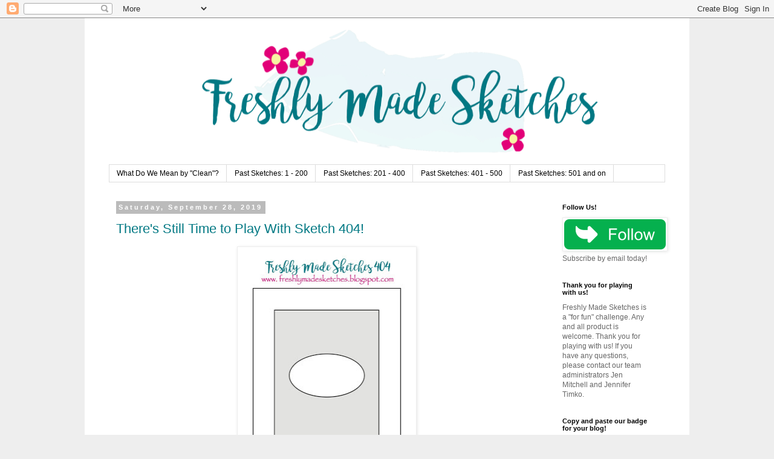

--- FILE ---
content_type: text/html; charset=UTF-8
request_url: https://freshlymadesketches.blogspot.com/2019/09/
body_size: 29556
content:
<!DOCTYPE html>
<html class='v2' dir='ltr' lang='en' xmlns='http://www.w3.org/1999/xhtml' xmlns:b='http://www.google.com/2005/gml/b' xmlns:data='http://www.google.com/2005/gml/data' xmlns:expr='http://www.google.com/2005/gml/expr'>
<meta content='DUc6eg2QDHwwrGmrUvkT' name='follow.it-verification-code'/>
<head>
<link href='https://www.blogger.com/static/v1/widgets/335934321-css_bundle_v2.css' rel='stylesheet' type='text/css'/>
<meta content='width=1100' name='viewport'/>
<meta content='text/html; charset=UTF-8' http-equiv='Content-Type'/>
<meta content='blogger' name='generator'/>
<link href='https://freshlymadesketches.blogspot.com/favicon.ico' rel='icon' type='image/x-icon'/>
<link href='https://freshlymadesketches.blogspot.com/2019/09/' rel='canonical'/>
<link rel="alternate" type="application/atom+xml" title="Freshly Made Sketches - Atom" href="https://freshlymadesketches.blogspot.com/feeds/posts/default" />
<link rel="alternate" type="application/rss+xml" title="Freshly Made Sketches - RSS" href="https://freshlymadesketches.blogspot.com/feeds/posts/default?alt=rss" />
<link rel="service.post" type="application/atom+xml" title="Freshly Made Sketches - Atom" href="https://www.blogger.com/feeds/1091890765875569989/posts/default" />
<!--Can't find substitution for tag [blog.ieCssRetrofitLinks]-->
<meta content='https://freshlymadesketches.blogspot.com/2019/09/' property='og:url'/>
<meta content='Freshly Made Sketches' property='og:title'/>
<meta content='' property='og:description'/>
<title>Freshly Made Sketches: September 2019</title>
<style id='page-skin-1' type='text/css'><!--
/*
-----------------------------------------------
Blogger Template Style
Name:     Simple
Designer: Blogger
URL:      www.blogger.com
----------------------------------------------- */
/* Variable definitions
====================
<Variable name="keycolor" description="Main Color" type="color" default="#66bbdd"/>
<Group description="Page Text" selector="body">
<Variable name="body.font" description="Font" type="font"
default="normal normal 12px Arial, Tahoma, Helvetica, FreeSans, sans-serif"/>
<Variable name="body.text.color" description="Text Color" type="color" default="#222222"/>
</Group>
<Group description="Backgrounds" selector=".body-fauxcolumns-outer">
<Variable name="body.background.color" description="Outer Background" type="color" default="#66bbdd"/>
<Variable name="content.background.color" description="Main Background" type="color" default="#ffffff"/>
<Variable name="header.background.color" description="Header Background" type="color" default="transparent"/>
</Group>
<Group description="Links" selector=".main-outer">
<Variable name="link.color" description="Link Color" type="color" default="#2288bb"/>
<Variable name="link.visited.color" description="Visited Color" type="color" default="#888888"/>
<Variable name="link.hover.color" description="Hover Color" type="color" default="#33aaff"/>
</Group>
<Group description="Blog Title" selector=".header h1">
<Variable name="header.font" description="Font" type="font"
default="normal normal 60px Arial, Tahoma, Helvetica, FreeSans, sans-serif"/>
<Variable name="header.text.color" description="Title Color" type="color" default="#3399bb" />
</Group>
<Group description="Blog Description" selector=".header .description">
<Variable name="description.text.color" description="Description Color" type="color"
default="#777777" />
</Group>
<Group description="Tabs Text" selector=".tabs-inner .widget li a">
<Variable name="tabs.font" description="Font" type="font"
default="normal normal 14px Arial, Tahoma, Helvetica, FreeSans, sans-serif"/>
<Variable name="tabs.text.color" description="Text Color" type="color" default="#999999"/>
<Variable name="tabs.selected.text.color" description="Selected Color" type="color" default="#000000"/>
</Group>
<Group description="Tabs Background" selector=".tabs-outer .PageList">
<Variable name="tabs.background.color" description="Background Color" type="color" default="#f5f5f5"/>
<Variable name="tabs.selected.background.color" description="Selected Color" type="color" default="#eeeeee"/>
</Group>
<Group description="Post Title" selector="h3.post-title, .comments h4">
<Variable name="post.title.font" description="Font" type="font"
default="normal normal 22px Arial, Tahoma, Helvetica, FreeSans, sans-serif"/>
</Group>
<Group description="Date Header" selector=".date-header">
<Variable name="date.header.color" description="Text Color" type="color"
default="#666666"/>
<Variable name="date.header.background.color" description="Background Color" type="color"
default="transparent"/>
<Variable name="date.header.font" description="Text Font" type="font"
default="normal bold 11px Arial, Tahoma, Helvetica, FreeSans, sans-serif"/>
<Variable name="date.header.padding" description="Date Header Padding" type="string" default="inherit"/>
<Variable name="date.header.letterspacing" description="Date Header Letter Spacing" type="string" default="inherit"/>
<Variable name="date.header.margin" description="Date Header Margin" type="string" default="inherit"/>
</Group>
<Group description="Post Footer" selector=".post-footer">
<Variable name="post.footer.text.color" description="Text Color" type="color" default="#666666"/>
<Variable name="post.footer.background.color" description="Background Color" type="color"
default="#f9f9f9"/>
<Variable name="post.footer.border.color" description="Shadow Color" type="color" default="#eeeeee"/>
</Group>
<Group description="Gadgets" selector="h2">
<Variable name="widget.title.font" description="Title Font" type="font"
default="normal bold 11px Arial, Tahoma, Helvetica, FreeSans, sans-serif"/>
<Variable name="widget.title.text.color" description="Title Color" type="color" default="#000000"/>
<Variable name="widget.alternate.text.color" description="Alternate Color" type="color" default="#999999"/>
</Group>
<Group description="Images" selector=".main-inner">
<Variable name="image.background.color" description="Background Color" type="color" default="#ffffff"/>
<Variable name="image.border.color" description="Border Color" type="color" default="#eeeeee"/>
<Variable name="image.text.color" description="Caption Text Color" type="color" default="#666666"/>
</Group>
<Group description="Accents" selector=".content-inner">
<Variable name="body.rule.color" description="Separator Line Color" type="color" default="#eeeeee"/>
<Variable name="tabs.border.color" description="Tabs Border Color" type="color" default="transparent"/>
</Group>
<Variable name="body.background" description="Body Background" type="background"
color="#eeeeee" default="$(color) none repeat scroll top left"/>
<Variable name="body.background.override" description="Body Background Override" type="string" default=""/>
<Variable name="body.background.gradient.cap" description="Body Gradient Cap" type="url"
default="url(https://resources.blogblog.com/blogblog/data/1kt/simple/gradients_light.png)"/>
<Variable name="body.background.gradient.tile" description="Body Gradient Tile" type="url"
default="url(https://resources.blogblog.com/blogblog/data/1kt/simple/body_gradient_tile_light.png)"/>
<Variable name="content.background.color.selector" description="Content Background Color Selector" type="string" default=".content-inner"/>
<Variable name="content.padding" description="Content Padding" type="length" default="10px" min="0" max="100px"/>
<Variable name="content.padding.horizontal" description="Content Horizontal Padding" type="length" default="10px" min="0" max="100px"/>
<Variable name="content.shadow.spread" description="Content Shadow Spread" type="length" default="40px" min="0" max="100px"/>
<Variable name="content.shadow.spread.webkit" description="Content Shadow Spread (WebKit)" type="length" default="5px" min="0" max="100px"/>
<Variable name="content.shadow.spread.ie" description="Content Shadow Spread (IE)" type="length" default="10px" min="0" max="100px"/>
<Variable name="main.border.width" description="Main Border Width" type="length" default="0" min="0" max="10px"/>
<Variable name="header.background.gradient" description="Header Gradient" type="url" default="none"/>
<Variable name="header.shadow.offset.left" description="Header Shadow Offset Left" type="length" default="-1px" min="-50px" max="50px"/>
<Variable name="header.shadow.offset.top" description="Header Shadow Offset Top" type="length" default="-1px" min="-50px" max="50px"/>
<Variable name="header.shadow.spread" description="Header Shadow Spread" type="length" default="1px" min="0" max="100px"/>
<Variable name="header.padding" description="Header Padding" type="length" default="30px" min="0" max="100px"/>
<Variable name="header.border.size" description="Header Border Size" type="length" default="1px" min="0" max="10px"/>
<Variable name="header.bottom.border.size" description="Header Bottom Border Size" type="length" default="1px" min="0" max="10px"/>
<Variable name="header.border.horizontalsize" description="Header Horizontal Border Size" type="length" default="0" min="0" max="10px"/>
<Variable name="description.text.size" description="Description Text Size" type="string" default="140%"/>
<Variable name="tabs.margin.top" description="Tabs Margin Top" type="length" default="0" min="0" max="100px"/>
<Variable name="tabs.margin.side" description="Tabs Side Margin" type="length" default="30px" min="0" max="100px"/>
<Variable name="tabs.background.gradient" description="Tabs Background Gradient" type="url"
default="url(https://resources.blogblog.com/blogblog/data/1kt/simple/gradients_light.png)"/>
<Variable name="tabs.border.width" description="Tabs Border Width" type="length" default="1px" min="0" max="10px"/>
<Variable name="tabs.bevel.border.width" description="Tabs Bevel Border Width" type="length" default="1px" min="0" max="10px"/>
<Variable name="post.margin.bottom" description="Post Bottom Margin" type="length" default="25px" min="0" max="100px"/>
<Variable name="image.border.small.size" description="Image Border Small Size" type="length" default="2px" min="0" max="10px"/>
<Variable name="image.border.large.size" description="Image Border Large Size" type="length" default="5px" min="0" max="10px"/>
<Variable name="page.width.selector" description="Page Width Selector" type="string" default=".region-inner"/>
<Variable name="page.width" description="Page Width" type="string" default="auto"/>
<Variable name="main.section.margin" description="Main Section Margin" type="length" default="15px" min="0" max="100px"/>
<Variable name="main.padding" description="Main Padding" type="length" default="15px" min="0" max="100px"/>
<Variable name="main.padding.top" description="Main Padding Top" type="length" default="30px" min="0" max="100px"/>
<Variable name="main.padding.bottom" description="Main Padding Bottom" type="length" default="30px" min="0" max="100px"/>
<Variable name="paging.background"
color="#ffffff"
description="Background of blog paging area" type="background"
default="transparent none no-repeat scroll top center"/>
<Variable name="footer.bevel" description="Bevel border length of footer" type="length" default="0" min="0" max="10px"/>
<Variable name="mobile.background.overlay" description="Mobile Background Overlay" type="string"
default="transparent none repeat scroll top left"/>
<Variable name="mobile.background.size" description="Mobile Background Size" type="string" default="auto"/>
<Variable name="mobile.button.color" description="Mobile Button Color" type="color" default="#ffffff" />
<Variable name="startSide" description="Side where text starts in blog language" type="automatic" default="left"/>
<Variable name="endSide" description="Side where text ends in blog language" type="automatic" default="right"/>
*/
/* Content
----------------------------------------------- */
body {
font: normal normal 12px 'Trebuchet MS', Trebuchet, Verdana, sans-serif;
color: #666666;
background: #eeeeee none repeat scroll top left;
padding: 0 0 0 0;
}
html body .region-inner {
min-width: 0;
max-width: 100%;
width: auto;
}
h2 {
font-size: 22px;
}
a:link {
text-decoration:none;
color: #007883;
}
a:visited {
text-decoration:none;
color: #e20078;
}
a:hover {
text-decoration:underline;
color: #999999;
}
.body-fauxcolumn-outer .fauxcolumn-inner {
background: transparent none repeat scroll top left;
_background-image: none;
}
.body-fauxcolumn-outer .cap-top {
position: absolute;
z-index: 1;
height: 400px;
width: 100%;
}
.body-fauxcolumn-outer .cap-top .cap-left {
width: 100%;
background: transparent none repeat-x scroll top left;
_background-image: none;
}
.content-outer {
-moz-box-shadow: 0 0 0 rgba(0, 0, 0, .15);
-webkit-box-shadow: 0 0 0 rgba(0, 0, 0, .15);
-goog-ms-box-shadow: 0 0 0 #333333;
box-shadow: 0 0 0 rgba(0, 0, 0, .15);
margin-bottom: 1px;
}
.content-inner {
padding: 10px 40px;
}
.content-inner {
background-color: #ffffff;
}
/* Header
----------------------------------------------- */
.header-outer {
background: transparent none repeat-x scroll 0 -400px;
_background-image: none;
}
.Header h1 {
font: normal normal 40px 'Trebuchet MS',Trebuchet,Verdana,sans-serif;
color: #000000;
text-shadow: 0 0 0 rgba(0, 0, 0, .2);
}
.Header h1 a {
color: #000000;
}
.Header .description {
font-size: 18px;
color: #000000;
}
.header-inner .Header .titlewrapper {
padding: 22px 0;
}
.header-inner .Header .descriptionwrapper {
padding: 0 0;
}
/* Tabs
----------------------------------------------- */
.tabs-inner .section:first-child {
border-top: 0 solid #dddddd;
}
.tabs-inner .section:first-child ul {
margin-top: -1px;
border-top: 1px solid #dddddd;
border-left: 1px solid #dddddd;
border-right: 1px solid #dddddd;
}
.tabs-inner .widget ul {
background: transparent none repeat-x scroll 0 -800px;
_background-image: none;
border-bottom: 1px solid #dddddd;
margin-top: 0;
margin-left: -30px;
margin-right: -30px;
}
.tabs-inner .widget li a {
display: inline-block;
padding: .6em 1em;
font: normal normal 12px 'Trebuchet MS', Trebuchet, Verdana, sans-serif;
color: #000000;
border-left: 1px solid #ffffff;
border-right: 1px solid #dddddd;
}
.tabs-inner .widget li:first-child a {
border-left: none;
}
.tabs-inner .widget li.selected a, .tabs-inner .widget li a:hover {
color: #000000;
background-color: #eeeeee;
text-decoration: none;
}
/* Columns
----------------------------------------------- */
.main-outer {
border-top: 0 solid transparent;
}
.fauxcolumn-left-outer .fauxcolumn-inner {
border-right: 1px solid transparent;
}
.fauxcolumn-right-outer .fauxcolumn-inner {
border-left: 1px solid transparent;
}
/* Headings
----------------------------------------------- */
div.widget > h2,
div.widget h2.title {
margin: 0 0 1em 0;
font: normal bold 11px 'Trebuchet MS',Trebuchet,Verdana,sans-serif;
color: #000000;
}
/* Widgets
----------------------------------------------- */
.widget .zippy {
color: #999999;
text-shadow: 2px 2px 1px rgba(0, 0, 0, .1);
}
.widget .popular-posts ul {
list-style: none;
}
/* Posts
----------------------------------------------- */
h2.date-header {
font: normal bold 11px Arial, Tahoma, Helvetica, FreeSans, sans-serif;
}
.date-header span {
background-color: #bbbbbb;
color: #ffffff;
padding: 0.4em;
letter-spacing: 3px;
margin: inherit;
}
.main-inner {
padding-top: 35px;
padding-bottom: 65px;
}
.main-inner .column-center-inner {
padding: 0 0;
}
.main-inner .column-center-inner .section {
margin: 0 1em;
}
.post {
margin: 0 0 45px 0;
}
h3.post-title, .comments h4 {
font: normal normal 22px 'Trebuchet MS',Trebuchet,Verdana,sans-serif;
margin: .75em 0 0;
}
.post-body {
font-size: 110%;
line-height: 1.4;
position: relative;
}
.post-body img, .post-body .tr-caption-container, .Profile img, .Image img,
.BlogList .item-thumbnail img {
padding: 2px;
background: #ffffff;
border: 1px solid #eeeeee;
-moz-box-shadow: 1px 1px 5px rgba(0, 0, 0, .1);
-webkit-box-shadow: 1px 1px 5px rgba(0, 0, 0, .1);
box-shadow: 1px 1px 5px rgba(0, 0, 0, .1);
}
.post-body img, .post-body .tr-caption-container {
padding: 5px;
}
.post-body .tr-caption-container {
color: #666666;
}
.post-body .tr-caption-container img {
padding: 0;
background: transparent;
border: none;
-moz-box-shadow: 0 0 0 rgba(0, 0, 0, .1);
-webkit-box-shadow: 0 0 0 rgba(0, 0, 0, .1);
box-shadow: 0 0 0 rgba(0, 0, 0, .1);
}
.post-header {
margin: 0 0 1.5em;
line-height: 1.6;
font-size: 90%;
}
.post-footer {
margin: 20px -2px 0;
padding: 5px 10px;
color: #666666;
background-color: #eeeeee;
border-bottom: 1px solid #eeeeee;
line-height: 1.6;
font-size: 90%;
}
#comments .comment-author {
padding-top: 1.5em;
border-top: 1px solid transparent;
background-position: 0 1.5em;
}
#comments .comment-author:first-child {
padding-top: 0;
border-top: none;
}
.avatar-image-container {
margin: .2em 0 0;
}
#comments .avatar-image-container img {
border: 1px solid #eeeeee;
}
/* Comments
----------------------------------------------- */
.comments .comments-content .icon.blog-author {
background-repeat: no-repeat;
background-image: url([data-uri]);
}
.comments .comments-content .loadmore a {
border-top: 1px solid #999999;
border-bottom: 1px solid #999999;
}
.comments .comment-thread.inline-thread {
background-color: #eeeeee;
}
.comments .continue {
border-top: 2px solid #999999;
}
/* Accents
---------------------------------------------- */
.section-columns td.columns-cell {
border-left: 1px solid transparent;
}
.blog-pager {
background: transparent url(https://resources.blogblog.com/blogblog/data/1kt/simple/paging_dot.png) repeat-x scroll top center;
}
.blog-pager-older-link, .home-link,
.blog-pager-newer-link {
background-color: #ffffff;
padding: 5px;
}
.footer-outer {
border-top: 1px dashed #bbbbbb;
}
/* Mobile
----------------------------------------------- */
body.mobile  {
background-size: auto;
}
.mobile .body-fauxcolumn-outer {
background: transparent none repeat scroll top left;
}
.mobile .body-fauxcolumn-outer .cap-top {
background-size: 100% auto;
}
.mobile .content-outer {
-webkit-box-shadow: 0 0 3px rgba(0, 0, 0, .15);
box-shadow: 0 0 3px rgba(0, 0, 0, .15);
}
.mobile .tabs-inner .widget ul {
margin-left: 0;
margin-right: 0;
}
.mobile .post {
margin: 0;
}
.mobile .main-inner .column-center-inner .section {
margin: 0;
}
.mobile .date-header span {
padding: 0.1em 10px;
margin: 0 -10px;
}
.mobile h3.post-title {
margin: 0;
}
.mobile .blog-pager {
background: transparent none no-repeat scroll top center;
}
.mobile .footer-outer {
border-top: none;
}
.mobile .main-inner, .mobile .footer-inner {
background-color: #ffffff;
}
.mobile-index-contents {
color: #666666;
}
.mobile-link-button {
background-color: #007883;
}
.mobile-link-button a:link, .mobile-link-button a:visited {
color: #ffffff;
}
.mobile .tabs-inner .section:first-child {
border-top: none;
}
.mobile .tabs-inner .PageList .widget-content {
background-color: #eeeeee;
color: #000000;
border-top: 1px solid #dddddd;
border-bottom: 1px solid #dddddd;
}
.mobile .tabs-inner .PageList .widget-content .pagelist-arrow {
border-left: 1px solid #dddddd;
}

--></style>
<style id='template-skin-1' type='text/css'><!--
body {
min-width: 1000px;
}
.content-outer, .content-fauxcolumn-outer, .region-inner {
min-width: 1000px;
max-width: 1000px;
_width: 1000px;
}
.main-inner .columns {
padding-left: 0px;
padding-right: 200px;
}
.main-inner .fauxcolumn-center-outer {
left: 0px;
right: 200px;
/* IE6 does not respect left and right together */
_width: expression(this.parentNode.offsetWidth -
parseInt("0px") -
parseInt("200px") + 'px');
}
.main-inner .fauxcolumn-left-outer {
width: 0px;
}
.main-inner .fauxcolumn-right-outer {
width: 200px;
}
.main-inner .column-left-outer {
width: 0px;
right: 100%;
margin-left: -0px;
}
.main-inner .column-right-outer {
width: 200px;
margin-right: -200px;
}
#layout {
min-width: 0;
}
#layout .content-outer {
min-width: 0;
width: 800px;
}
#layout .region-inner {
min-width: 0;
width: auto;
}
body#layout div.add_widget {
padding: 8px;
}
body#layout div.add_widget a {
margin-left: 32px;
}
--></style>
<link href='https://www.blogger.com/dyn-css/authorization.css?targetBlogID=1091890765875569989&amp;zx=c49e2eeb-dfed-4e42-899f-c3b55e166315' media='none' onload='if(media!=&#39;all&#39;)media=&#39;all&#39;' rel='stylesheet'/><noscript><link href='https://www.blogger.com/dyn-css/authorization.css?targetBlogID=1091890765875569989&amp;zx=c49e2eeb-dfed-4e42-899f-c3b55e166315' rel='stylesheet'/></noscript>
<meta name='google-adsense-platform-account' content='ca-host-pub-1556223355139109'/>
<meta name='google-adsense-platform-domain' content='blogspot.com'/>

<!-- data-ad-client=ca-pub-9166970463896585 -->

</head>
<body class='loading'>
<div class='navbar section' id='navbar' name='Navbar'><div class='widget Navbar' data-version='1' id='Navbar1'><script type="text/javascript">
    function setAttributeOnload(object, attribute, val) {
      if(window.addEventListener) {
        window.addEventListener('load',
          function(){ object[attribute] = val; }, false);
      } else {
        window.attachEvent('onload', function(){ object[attribute] = val; });
      }
    }
  </script>
<div id="navbar-iframe-container"></div>
<script type="text/javascript" src="https://apis.google.com/js/platform.js"></script>
<script type="text/javascript">
      gapi.load("gapi.iframes:gapi.iframes.style.bubble", function() {
        if (gapi.iframes && gapi.iframes.getContext) {
          gapi.iframes.getContext().openChild({
              url: 'https://www.blogger.com/navbar/1091890765875569989?origin\x3dhttps://freshlymadesketches.blogspot.com',
              where: document.getElementById("navbar-iframe-container"),
              id: "navbar-iframe"
          });
        }
      });
    </script><script type="text/javascript">
(function() {
var script = document.createElement('script');
script.type = 'text/javascript';
script.src = '//pagead2.googlesyndication.com/pagead/js/google_top_exp.js';
var head = document.getElementsByTagName('head')[0];
if (head) {
head.appendChild(script);
}})();
</script>
</div></div>
<div class='body-fauxcolumns'>
<div class='fauxcolumn-outer body-fauxcolumn-outer'>
<div class='cap-top'>
<div class='cap-left'></div>
<div class='cap-right'></div>
</div>
<div class='fauxborder-left'>
<div class='fauxborder-right'></div>
<div class='fauxcolumn-inner'>
</div>
</div>
<div class='cap-bottom'>
<div class='cap-left'></div>
<div class='cap-right'></div>
</div>
</div>
</div>
<div class='content'>
<div class='content-fauxcolumns'>
<div class='fauxcolumn-outer content-fauxcolumn-outer'>
<div class='cap-top'>
<div class='cap-left'></div>
<div class='cap-right'></div>
</div>
<div class='fauxborder-left'>
<div class='fauxborder-right'></div>
<div class='fauxcolumn-inner'>
</div>
</div>
<div class='cap-bottom'>
<div class='cap-left'></div>
<div class='cap-right'></div>
</div>
</div>
</div>
<div class='content-outer'>
<div class='content-cap-top cap-top'>
<div class='cap-left'></div>
<div class='cap-right'></div>
</div>
<div class='fauxborder-left content-fauxborder-left'>
<div class='fauxborder-right content-fauxborder-right'></div>
<div class='content-inner'>
<header>
<div class='header-outer'>
<div class='header-cap-top cap-top'>
<div class='cap-left'></div>
<div class='cap-right'></div>
</div>
<div class='fauxborder-left header-fauxborder-left'>
<div class='fauxborder-right header-fauxborder-right'></div>
<div class='region-inner header-inner'>
<div class='header section' id='header' name='Header'><div class='widget Header' data-version='1' id='Header1'>
<div id='header-inner'>
<a href='https://freshlymadesketches.blogspot.com/' style='display: block'>
<img alt='Freshly Made Sketches' height='233px; ' id='Header1_headerimg' src='https://blogger.googleusercontent.com/img/b/R29vZ2xl/AVvXsEgU6T-JSB6aitxkNKWuT0rjt6daaZ6PEQfF2-ulXApg_6x1qJk9wsc8voDonQ-A_AYVUOny5WeF_XwfWU5rKCg2Q93tfKdmwqlVEc90-BQr52WdP4bCf__RTvwIz2D35hN-RUMdMLHyL1M/s930/FMS+Blog+Header+2016+-+Clear+Background+-+Bromello+font.png' style='display: block' width='930px; '/>
</a>
</div>
</div></div>
</div>
</div>
<div class='header-cap-bottom cap-bottom'>
<div class='cap-left'></div>
<div class='cap-right'></div>
</div>
</div>
</header>
<div class='tabs-outer'>
<div class='tabs-cap-top cap-top'>
<div class='cap-left'></div>
<div class='cap-right'></div>
</div>
<div class='fauxborder-left tabs-fauxborder-left'>
<div class='fauxborder-right tabs-fauxborder-right'></div>
<div class='region-inner tabs-inner'>
<div class='tabs section' id='crosscol' name='Cross-Column'><div class='widget PageList' data-version='1' id='PageList1'>
<h2>All About FRESHLY MADE SKETCHES</h2>
<div class='widget-content'>
<ul>
<li>
<a href='http://freshlymadesketches.blogspot.com/p/how-fms-works.html'>What Do We Mean by "Clean"?</a>
</li>
<li>
<a href='http://freshlymadesketches.blogspot.com/p/past-sketches.html'>Past Sketches: 1 - 200</a>
</li>
<li>
<a href='http://freshlymadesketches.blogspot.com/p/past-sketches-201-and-on.html'>Past Sketches:  201 - 400</a>
</li>
<li>
<a href='https://freshlymadesketches.blogspot.com/p/past-sketches-401-and-on.html'>Past Sketches:  401 - 500</a>
</li>
<li>
<a href='https://freshlymadesketches.blogspot.com/p/past-sketches-501-and-on.html'>Past Sketches:  501 and on</a>
</li>
</ul>
<div class='clear'></div>
</div>
</div></div>
<div class='tabs no-items section' id='crosscol-overflow' name='Cross-Column 2'></div>
</div>
</div>
<div class='tabs-cap-bottom cap-bottom'>
<div class='cap-left'></div>
<div class='cap-right'></div>
</div>
</div>
<div class='main-outer'>
<div class='main-cap-top cap-top'>
<div class='cap-left'></div>
<div class='cap-right'></div>
</div>
<div class='fauxborder-left main-fauxborder-left'>
<div class='fauxborder-right main-fauxborder-right'></div>
<div class='region-inner main-inner'>
<div class='columns fauxcolumns'>
<div class='fauxcolumn-outer fauxcolumn-center-outer'>
<div class='cap-top'>
<div class='cap-left'></div>
<div class='cap-right'></div>
</div>
<div class='fauxborder-left'>
<div class='fauxborder-right'></div>
<div class='fauxcolumn-inner'>
</div>
</div>
<div class='cap-bottom'>
<div class='cap-left'></div>
<div class='cap-right'></div>
</div>
</div>
<div class='fauxcolumn-outer fauxcolumn-left-outer'>
<div class='cap-top'>
<div class='cap-left'></div>
<div class='cap-right'></div>
</div>
<div class='fauxborder-left'>
<div class='fauxborder-right'></div>
<div class='fauxcolumn-inner'>
</div>
</div>
<div class='cap-bottom'>
<div class='cap-left'></div>
<div class='cap-right'></div>
</div>
</div>
<div class='fauxcolumn-outer fauxcolumn-right-outer'>
<div class='cap-top'>
<div class='cap-left'></div>
<div class='cap-right'></div>
</div>
<div class='fauxborder-left'>
<div class='fauxborder-right'></div>
<div class='fauxcolumn-inner'>
</div>
</div>
<div class='cap-bottom'>
<div class='cap-left'></div>
<div class='cap-right'></div>
</div>
</div>
<!-- corrects IE6 width calculation -->
<div class='columns-inner'>
<div class='column-center-outer'>
<div class='column-center-inner'>
<div class='main section' id='main' name='Main'><div class='widget Blog' data-version='1' id='Blog1'>
<div class='blog-posts hfeed'>

          <div class="date-outer">
        
<h2 class='date-header'><span>Saturday, September 28, 2019</span></h2>

          <div class="date-posts">
        
<div class='post-outer'>
<div class='post hentry uncustomized-post-template' itemprop='blogPost' itemscope='itemscope' itemtype='http://schema.org/BlogPosting'>
<meta content='https://blogger.googleusercontent.com/img/b/R29vZ2xl/AVvXsEiklMjZu36KgUIXL22PxBlrODi7aupGeztWyuRJsRoC9RPBKUnwLU96g7rIS8Yv8PvFNLQ_6fURtnrK7_TiAwjm0Cbx5LRCgKWnu8oMY2w7vqGg8j8Pk-U-_GSL-09gd1timEJ25yiLpfJm/s400/FMS404.jpg' itemprop='image_url'/>
<meta content='1091890765875569989' itemprop='blogId'/>
<meta content='9034677151495957219' itemprop='postId'/>
<a name='9034677151495957219'></a>
<h3 class='post-title entry-title' itemprop='name'>
<a href='https://freshlymadesketches.blogspot.com/2019/09/theres-still-time-to-play-with-sketch_28.html'>There's Still Time to Play With Sketch 404!</a>
</h3>
<div class='post-header'>
<div class='post-header-line-1'></div>
</div>
<div class='post-body entry-content' id='post-body-9034677151495957219' itemprop='description articleBody'>
<div class="separator" style="clear: both; text-align: center;">
<a href="https://blogger.googleusercontent.com/img/b/R29vZ2xl/AVvXsEiklMjZu36KgUIXL22PxBlrODi7aupGeztWyuRJsRoC9RPBKUnwLU96g7rIS8Yv8PvFNLQ_6fURtnrK7_TiAwjm0Cbx5LRCgKWnu8oMY2w7vqGg8j8Pk-U-_GSL-09gd1timEJ25yiLpfJm/s1600/FMS404.jpg" imageanchor="1" style="margin-left: 1em; margin-right: 1em;"><img border="0" data-original-height="400" data-original-width="286" height="400" src="https://blogger.googleusercontent.com/img/b/R29vZ2xl/AVvXsEiklMjZu36KgUIXL22PxBlrODi7aupGeztWyuRJsRoC9RPBKUnwLU96g7rIS8Yv8PvFNLQ_6fURtnrK7_TiAwjm0Cbx5LRCgKWnu8oMY2w7vqGg8j8Pk-U-_GSL-09gd1timEJ25yiLpfJm/s400/FMS404.jpg" width="285" /></a></div>
<br />
<br />
<div style="text-align: center;">
There's still time to play along with our sketch!<br /></div>
<div style="text-align: center;">
Click <b><a href="https://freshlymadesketches.blogspot.com/2019/09/freshly-made-sketches-404-sketch-by-amy.html" target="_blank">HERE</a></b> for all the details.</div>
<div style="text-align: center;">
<br /></div>
<div style="text-align: center;">
The challenge closes at 3:00 PM EDT on Monday, September 30th.</div>
<div style="text-align: center;">
<br /></div>
<div style="text-align: center;">
We hope you'll join us in the gallery!</div>
<div style='clear: both;'></div>
</div>
<div class='post-footer'>
<div class='post-footer-line post-footer-line-1'>
<span class='post-author vcard'>
Posted by
<span class='fn' itemprop='author' itemscope='itemscope' itemtype='http://schema.org/Person'>
<meta content='https://www.blogger.com/profile/10900261769824561993' itemprop='url'/>
<a class='g-profile' href='https://www.blogger.com/profile/10900261769824561993' rel='author' title='author profile'>
<span itemprop='name'>Jen Mitchell</span>
</a>
</span>
</span>
<span class='post-timestamp'>
at
<meta content='https://freshlymadesketches.blogspot.com/2019/09/theres-still-time-to-play-with-sketch_28.html' itemprop='url'/>
<a class='timestamp-link' href='https://freshlymadesketches.blogspot.com/2019/09/theres-still-time-to-play-with-sketch_28.html' rel='bookmark' title='permanent link'><abbr class='published' itemprop='datePublished' title='2019-09-28T15:09:00-04:00'>3:09&#8239;PM</abbr></a>
</span>
<span class='post-comment-link'>
<a class='comment-link' href='https://www.blogger.com/comment/fullpage/post/1091890765875569989/9034677151495957219' onclick='javascript:window.open(this.href, "bloggerPopup", "toolbar=0,location=0,statusbar=1,menubar=0,scrollbars=yes,width=640,height=500"); return false;'>
No comments:
  </a>
</span>
<span class='post-icons'>
<span class='item-control blog-admin pid-109864258'>
<a href='https://www.blogger.com/post-edit.g?blogID=1091890765875569989&postID=9034677151495957219&from=pencil' title='Edit Post'>
<img alt='' class='icon-action' height='18' src='https://resources.blogblog.com/img/icon18_edit_allbkg.gif' width='18'/>
</a>
</span>
</span>
<div class='post-share-buttons goog-inline-block'>
<a class='goog-inline-block share-button sb-email' href='https://www.blogger.com/share-post.g?blogID=1091890765875569989&postID=9034677151495957219&target=email' target='_blank' title='Email This'><span class='share-button-link-text'>Email This</span></a><a class='goog-inline-block share-button sb-blog' href='https://www.blogger.com/share-post.g?blogID=1091890765875569989&postID=9034677151495957219&target=blog' onclick='window.open(this.href, "_blank", "height=270,width=475"); return false;' target='_blank' title='BlogThis!'><span class='share-button-link-text'>BlogThis!</span></a><a class='goog-inline-block share-button sb-twitter' href='https://www.blogger.com/share-post.g?blogID=1091890765875569989&postID=9034677151495957219&target=twitter' target='_blank' title='Share to X'><span class='share-button-link-text'>Share to X</span></a><a class='goog-inline-block share-button sb-facebook' href='https://www.blogger.com/share-post.g?blogID=1091890765875569989&postID=9034677151495957219&target=facebook' onclick='window.open(this.href, "_blank", "height=430,width=640"); return false;' target='_blank' title='Share to Facebook'><span class='share-button-link-text'>Share to Facebook</span></a><a class='goog-inline-block share-button sb-pinterest' href='https://www.blogger.com/share-post.g?blogID=1091890765875569989&postID=9034677151495957219&target=pinterest' target='_blank' title='Share to Pinterest'><span class='share-button-link-text'>Share to Pinterest</span></a>
</div>
</div>
<div class='post-footer-line post-footer-line-2'>
<span class='post-labels'>
</span>
</div>
<div class='post-footer-line post-footer-line-3'>
<span class='post-location'>
</span>
</div>
</div>
</div>
</div>

          </div></div>
        

          <div class="date-outer">
        
<h2 class='date-header'><span>Wednesday, September 25, 2019</span></h2>

          <div class="date-posts">
        
<div class='post-outer'>
<div class='post hentry uncustomized-post-template' itemprop='blogPost' itemscope='itemscope' itemtype='http://schema.org/BlogPosting'>
<meta content='https://blogger.googleusercontent.com/img/b/R29vZ2xl/AVvXsEhD7QFemP-UEfX09D0yMn1HcR2NCQSraztIRzhGxT5gmwty5vOZR1fOxHZJGG9gxRcAeXYl4Bxm_EevVwYO_45cpRwN5MQ72nJSS_95VjE8S2Oi_Q5M-zqiqMWr6uZmap1UTBNh65-17XHp/s400/FMS+Final+404-001.jpg' itemprop='image_url'/>
<meta content='1091890765875569989' itemprop='blogId'/>
<meta content='4678006835769038279' itemprop='postId'/>
<a name='4678006835769038279'></a>
<h3 class='post-title entry-title' itemprop='name'>
<a href='https://freshlymadesketches.blogspot.com/2019/09/freshly-made-sketches-404-sketch-by-amy.html'>Freshly Made Sketches #404 - A Sketch by Amy</a>
</h3>
<div class='post-header'>
<div class='post-header-line-1'></div>
</div>
<div class='post-body entry-content' id='post-body-4678006835769038279' itemprop='description articleBody'>
<span style="font-family: &quot;trebuchet ms&quot; , sans-serif;">Welcome to&nbsp;<b>Freshly Made Sketches</b>! &nbsp;Each week, one member of our design team creates a sketch for you to try. &nbsp;The&nbsp;challenge is to follow our sketch while keeping your project clean-lined and fresh. &nbsp;The "Clean Team" has come up with some "Freshly Made" designs to get you in the spirit. &nbsp;We are so excited to see what YOU create!</span><br />
<div>
<div style="text-align: center;">
<span style="font-family: &quot;trebuchet ms&quot; , sans-serif;"><br /></span></div>
<div style="text-align: center;">
<div class="separator" style="clear: both;">
<a href="https://blogger.googleusercontent.com/img/b/R29vZ2xl/AVvXsEhD7QFemP-UEfX09D0yMn1HcR2NCQSraztIRzhGxT5gmwty5vOZR1fOxHZJGG9gxRcAeXYl4Bxm_EevVwYO_45cpRwN5MQ72nJSS_95VjE8S2Oi_Q5M-zqiqMWr6uZmap1UTBNh65-17XHp/s1600/FMS+Final+404-001.jpg" imageanchor="1" style="margin-left: 1em; margin-right: 1em;"><img border="0" data-original-height="1600" data-original-width="1143" height="400" src="https://blogger.googleusercontent.com/img/b/R29vZ2xl/AVvXsEhD7QFemP-UEfX09D0yMn1HcR2NCQSraztIRzhGxT5gmwty5vOZR1fOxHZJGG9gxRcAeXYl4Bxm_EevVwYO_45cpRwN5MQ72nJSS_95VjE8S2Oi_Q5M-zqiqMWr6uZmap1UTBNh65-17XHp/s400/FMS+Final+404-001.jpg" width="285" /></a></div>
<br /></div>
<div style="text-align: center;">
<span style="font-family: &quot;trebuchet ms&quot; , sans-serif;"><br /></span></div>
<div style="text-align: center;">
<span style="font-family: &quot;trebuchet ms&quot; , sans-serif;"><br /></span></div>
<div style="text-align: center;">
<span style="font-family: &quot;trebuchet ms&quot; , sans-serif;">Hello, stampers!&nbsp; It's Amy here, and this week it is my privilege to be the sketch hostess.&nbsp; I hope you'll enjoy working with this sketch and I am looking forward to seeing what you make with it.&nbsp; Have fun with it!</span></div>
<div style="text-align: center;">
<span style="font-family: &quot;trebuchet ms&quot; , sans-serif;"><br /></span></div>
<div style="text-align: center;">
<span style="font-family: &quot;trebuchet ms&quot; , sans-serif;"><br /></span></div>
<div style="text-align: center;">
<span style="font-family: &quot;trebuchet ms&quot; , sans-serif;"><b><a href="https://greytpapercrafts.blogspot.com/" target="_blank">Lee Ann Barrett</a></b></span><br />
<div class="separator" style="clear: both;">
<a href="https://blogger.googleusercontent.com/img/b/R29vZ2xl/AVvXsEh0VWIV8ruCt8pXdtgBsWjwmuEY3f59Aiuhf_iVL54AtMdKUYt9C966hVGEPHYyuibAgKgzA0iFD89_INw_7odBpVGEVjXDWubuYv7C6hH-lfDMW8Q5v5Jh7A34uzIxY7o1cqw1vzFjwuY/s1600/Fight+fms.JPG" imageanchor="1" style="margin-left: 1em; margin-right: 1em;"><img border="0" data-original-height="1600" data-original-width="1466" height="320" src="https://blogger.googleusercontent.com/img/b/R29vZ2xl/AVvXsEh0VWIV8ruCt8pXdtgBsWjwmuEY3f59Aiuhf_iVL54AtMdKUYt9C966hVGEPHYyuibAgKgzA0iFD89_INw_7odBpVGEVjXDWubuYv7C6hH-lfDMW8Q5v5Jh7A34uzIxY7o1cqw1vzFjwuY/s320/Fight+fms.JPG" width="293" /></a></div>
</div>
<div style="text-align: center;">
<span style="font-family: &quot;trebuchet ms&quot; , sans-serif;"><br /></span>
<span style="font-family: &quot;trebuchet ms&quot; , sans-serif;"><b><a href="http://jenniferbrum.blogspot.com/" target="_blank">Jennifer Brum</a></b></span><br />
<div class="separator" style="clear: both;">
<a href="https://blogger.googleusercontent.com/img/b/R29vZ2xl/AVvXsEjvjz0ZeGsbBtEI3IWvY3-l1YRy2BbwlTAlXQ3GMV8wsqwXPu1vjs6n6rjq31O_wQi5E52bC8GjpSqIKycE0eX2ht1KSYHmjQzZKGxFQg3ncQjMagaKdW-9xjzKDJpIxIYcdZSfDG4Qkco/s1600/25Sep19.JPG" imageanchor="1" style="margin-left: 1em; margin-right: 1em;"><img border="0" data-original-height="1600" data-original-width="1254" height="320" src="https://blogger.googleusercontent.com/img/b/R29vZ2xl/AVvXsEjvjz0ZeGsbBtEI3IWvY3-l1YRy2BbwlTAlXQ3GMV8wsqwXPu1vjs6n6rjq31O_wQi5E52bC8GjpSqIKycE0eX2ht1KSYHmjQzZKGxFQg3ncQjMagaKdW-9xjzKDJpIxIYcdZSfDG4Qkco/s320/25Sep19.JPG" width="250" /></a></div>
<span style="font-family: &quot;trebuchet ms&quot; , sans-serif;"><br /></span></div>
<div style="text-align: center;">
<span style="font-family: &quot;trebuchet ms&quot; , sans-serif;"><b><a href="http://stampinseasons.blogspot.com/" target="_blank">Linda Callahan</a></b></span><br />
<div class="separator" style="clear: both;">
<a href="https://blogger.googleusercontent.com/img/b/R29vZ2xl/AVvXsEhz4TsVW73gLwKD1wWxYVylXe0jVVRMJk4iqNZDGHJj_ROWRy2Ytgoi7cy0Kv-KsB69BOM3txz08u-cdRIiGt3vpWpC5VO-bE87C6H7Qu_hXfAL8MX313vTcAARMIZ3KG7cn-Y1aUnDB76F/s1600/IMG_20190924_104017763_HDR.jpg" imageanchor="1" style="margin-left: 1em; margin-right: 1em;"><img border="0" data-original-height="480" data-original-width="374" height="320" src="https://blogger.googleusercontent.com/img/b/R29vZ2xl/AVvXsEhz4TsVW73gLwKD1wWxYVylXe0jVVRMJk4iqNZDGHJj_ROWRy2Ytgoi7cy0Kv-KsB69BOM3txz08u-cdRIiGt3vpWpC5VO-bE87C6H7Qu_hXfAL8MX313vTcAARMIZ3KG7cn-Y1aUnDB76F/s320/IMG_20190924_104017763_HDR.jpg" width="248" /></a></div>
<div class="separator" style="clear: both;">
<br /></div>
</div>
<div style="text-align: center;">
<span style="font-family: &quot;trebuchet ms&quot; , sans-serif;"><b><a href="https://narellefarrugia.com/" target="_blank">Narelle Farrugia</a></b></span><br />
<div class="separator" style="clear: both;">
<a href="https://blogger.googleusercontent.com/img/b/R29vZ2xl/AVvXsEiZDiw4g7HsNOVsSfKXg1M2fSHUgbWTQYtGmxtqr3Q4so5b0DEZtzOhhazpPH1T4hSWOdzYvKes4z_QAUS90u28IlubXBsxwOb6ltJEtrayr1brA7a9_6siQhdk40RhXE3NeK1gF4P0Wb4B/s1600/FMS404.jpg" imageanchor="1" style="margin-left: 1em; margin-right: 1em;"><img border="0" data-original-height="1600" data-original-width="1310" height="320" src="https://blogger.googleusercontent.com/img/b/R29vZ2xl/AVvXsEiZDiw4g7HsNOVsSfKXg1M2fSHUgbWTQYtGmxtqr3Q4so5b0DEZtzOhhazpPH1T4hSWOdzYvKes4z_QAUS90u28IlubXBsxwOb6ltJEtrayr1brA7a9_6siQhdk40RhXE3NeK1gF4P0Wb4B/s320/FMS404.jpg" width="261" /></a></div>
<span style="font-family: &quot;trebuchet ms&quot; , sans-serif;"><br /></span></div>
<div style="text-align: center;">
<span style="font-family: &quot;trebuchet ms&quot; , sans-serif;"><b><a href="http://karrenj.blogspot.com/" target="_blank">Karren Johnson</a></b></span><br />
<div class="separator" style="clear: both;">
<a href="https://blogger.googleusercontent.com/img/b/R29vZ2xl/AVvXsEgvUkdvRDZs_3asjTz3ngUVUfKzI1My_UA0xM2t8MUzENdjns1GqWPR0Xq7LoF7FBqYe_ueYZnxdaXyQd6Zn2ahOAS-eSw_UaVsbGci35MJlAvTS2xMFVeclgQwPgsJPs7OXEic3elO0X4N/s1600/Magnolia.JPG" imageanchor="1" style="margin-left: 1em; margin-right: 1em;"><img border="0" data-original-height="1280" data-original-width="1129" height="320" src="https://blogger.googleusercontent.com/img/b/R29vZ2xl/AVvXsEgvUkdvRDZs_3asjTz3ngUVUfKzI1My_UA0xM2t8MUzENdjns1GqWPR0Xq7LoF7FBqYe_ueYZnxdaXyQd6Zn2ahOAS-eSw_UaVsbGci35MJlAvTS2xMFVeclgQwPgsJPs7OXEic3elO0X4N/s320/Magnolia.JPG" width="281" /></a></div>
<span style="font-family: &quot;trebuchet ms&quot; , sans-serif;"><br /></span></div>
<div style="text-align: center;">
<span style="font-family: &quot;trebuchet ms&quot; , sans-serif;"><b><a href="http://jen-icreate.blogspot.com/search/label/Freshly%20Made%20Sketches" target="_blank">Jen Mitchell</a></b></span><br />
<div class="separator" style="clear: both; text-align: center;">
<a href="https://blogger.googleusercontent.com/img/b/R29vZ2xl/AVvXsEjuRVjb2BY8o1QC2-prc_M-AtWahyphenhyphen7N_AnQL6VjDtMm_-M9yrpj4-h8JSKV3Gkf4CdLeJdP9It-nVSLKH7up2tUE0SnzG4-2E8SS8oj00-5EO3Hh1W70GJ1I11x604K3I41XlYnTzu858V3/s1600/JM_FMS404.jpg" imageanchor="1" style="margin-left: 1em; margin-right: 1em;"><img border="0" data-original-height="800" data-original-width="741" height="320" src="https://blogger.googleusercontent.com/img/b/R29vZ2xl/AVvXsEjuRVjb2BY8o1QC2-prc_M-AtWahyphenhyphen7N_AnQL6VjDtMm_-M9yrpj4-h8JSKV3Gkf4CdLeJdP9It-nVSLKH7up2tUE0SnzG4-2E8SS8oj00-5EO3Hh1W70GJ1I11x604K3I41XlYnTzu858V3/s320/JM_FMS404.jpg" width="296" /></a></div>
<span style="font-family: &quot;trebuchet ms&quot; , sans-serif;"><br /></span></div>
<div style="text-align: center;">
<span style="font-family: &quot;trebuchet ms&quot; , sans-serif;"><b><a href="https://amyoneillblog.com/" target="_blank">Amy O'Neill</a></b></span><br />
<div class="separator" style="clear: both;">
<a href="https://blogger.googleusercontent.com/img/b/R29vZ2xl/AVvXsEhQNARzmMsfAE8utAngzaDbKsojI3CV7J1sLWcY6MPOMmHS_Ywz2DMQLWozLNc4xjH_J93wBtXvIVG69F_Ncha8_LFUAcNOcxX-LYYpgCpqikO0S3xqr-_kd2jVDZQiqj-CWifYY9WznT0/s1600/Gather+Thanks.jpg" imageanchor="1" style="margin-left: 1em; margin-right: 1em;"><img border="0" data-original-height="1600" data-original-width="1600" height="320" src="https://blogger.googleusercontent.com/img/b/R29vZ2xl/AVvXsEhQNARzmMsfAE8utAngzaDbKsojI3CV7J1sLWcY6MPOMmHS_Ywz2DMQLWozLNc4xjH_J93wBtXvIVG69F_Ncha8_LFUAcNOcxX-LYYpgCpqikO0S3xqr-_kd2jVDZQiqj-CWifYY9WznT0/s320/Gather+Thanks.jpg" width="320" /></a></div>
<span style="font-family: &quot;trebuchet ms&quot; , sans-serif;"><br /></span></div>
<div style="text-align: center;">
<span style="font-family: &quot;trebuchet ms&quot; , sans-serif;"><b><a href="https://jeuxdevlin.wordpress.com/" target="_blank">Cécile Ribon</a></b></span><br />
<div class="separator" style="clear: both;">
<a href="https://blogger.googleusercontent.com/img/b/R29vZ2xl/AVvXsEio7q5ImFvh-QW_Xt0RUDWO1QJuoVxTc4rkhnVqGQfyGKCMtlbzMtq7JDNkl2MUW6hXa7ldZ24Luz-tUUnPxTqq0M8oDWCQeDOBQsM9vugraykmPPe_OFDHGrzVa4Ky4TxjKnGnrNUfjrMq/s1600/Carte+FMS404+-+P1090073.JPG" imageanchor="1" style="margin-left: 1em; margin-right: 1em;"><img border="0" data-original-height="800" data-original-width="800" height="320" src="https://blogger.googleusercontent.com/img/b/R29vZ2xl/AVvXsEio7q5ImFvh-QW_Xt0RUDWO1QJuoVxTc4rkhnVqGQfyGKCMtlbzMtq7JDNkl2MUW6hXa7ldZ24Luz-tUUnPxTqq0M8oDWCQeDOBQsM9vugraykmPPe_OFDHGrzVa4Ky4TxjKnGnrNUfjrMq/s320/Carte+FMS404+-+P1090073.JPG" width="320" /></a></div>
<span style="font-family: &quot;trebuchet ms&quot; , sans-serif;"><br /></span>
<a href="https://jarfullofjoy.blogspot.com/2019/09/freshly-made-sketches-404.html" target="_blank"><span style="font-family: &quot;trebuchet ms&quot; , sans-serif;">Judy Rozema</span></a><br />
<div class="separator" style="clear: both; text-align: center;">
<a href="https://blogger.googleusercontent.com/img/b/R29vZ2xl/AVvXsEi-jfIF53MLgsvlGLeadwveNQwF5sIXd2g3lzFrys9_5H_gpaaQehBQYkNHEPxXLAOtRdUUizfIPYN0ygfAy4esbM6DtvZEviklb95avHuEwPOZWDpfG65zK6Lx9sweUD_DPUbMLI1SESA/s1600/092519FMS+SNSS.jpg" imageanchor="1" style="margin-left: 1em; margin-right: 1em;"><img border="0" data-original-height="1235" data-original-width="1080" height="320" src="https://blogger.googleusercontent.com/img/b/R29vZ2xl/AVvXsEi-jfIF53MLgsvlGLeadwveNQwF5sIXd2g3lzFrys9_5H_gpaaQehBQYkNHEPxXLAOtRdUUizfIPYN0ygfAy4esbM6DtvZEviklb95avHuEwPOZWDpfG65zK6Lx9sweUD_DPUbMLI1SESA/s320/092519FMS+SNSS.jpg" width="279" /></a></div>
<div class="separator" style="clear: both; text-align: center;">
<br /></div>
</div>
<div style="text-align: center;">
<span style="font-family: &quot;trebuchet ms&quot; , sans-serif;"><b><a href="https://joyfulcreationswithkim.blogspot.com/" target="_blank">Kim Singdahlsen</a></b></span></div>
<div style="text-align: center;">
<center>
<a href="https://www.flickr.com/photos/70360263@N03/48778187297/in/dateposted/" title="FMS Love Always"><img alt="FMS Love Always" height="320" src="https://live.staticflickr.com/65535/48778187297_18a239b7fc.jpg" width="320" /></a></center>
<center>
</center>
<span style="font-family: &quot;trebuchet ms&quot; , sans-serif;"><br /></span>
<span style="font-family: &quot;trebuchet ms&quot; , sans-serif;"><b><a href="https://jacquiesouthas.blogspot.com/2019/09/freshly-made-sketches-404.html">Jacquie Southas</a></b></span><br />
<div class="separator" style="clear: both;">
<span style="font-family: &quot;trebuchet ms&quot; , sans-serif;"><b><a href="https://blogger.googleusercontent.com/img/b/R29vZ2xl/AVvXsEiOQ7lPfwWDBUhFWQPWk1gDAa5_YBloWz9Xl1Kn7X5ch-PUNVQ3HR52nOILAVTXIUtUP1dqPBn8DSgn1FiRs1HDCwMeuWThif-tpX1O26c5_ZZAzgs9GJwCj9C2aZK2k_SC1QlBYov8CxTa/s1600/fullsizeoutput_100b.jpg" imageanchor="1" style="margin-left: 1em; margin-right: 1em;"><img border="0" data-original-height="1196" data-original-width="1600" height="238" src="https://blogger.googleusercontent.com/img/b/R29vZ2xl/AVvXsEiOQ7lPfwWDBUhFWQPWk1gDAa5_YBloWz9Xl1Kn7X5ch-PUNVQ3HR52nOILAVTXIUtUP1dqPBn8DSgn1FiRs1HDCwMeuWThif-tpX1O26c5_ZZAzgs9GJwCj9C2aZK2k_SC1QlBYov8CxTa/s320/fullsizeoutput_100b.jpg" width="320" /></a></b></span></div>
</div>
<div style="text-align: center;">
<br /></div>
<div style="text-align: center;">
<span style="font-family: &quot;trebuchet ms&quot; , sans-serif;"><b></b></span></div>
<div style="text-align: center;">
<span style="font-family: &quot;trebuchet ms&quot; , sans-serif;"><br /></span></div>
<div style="text-align: center;">
<span style="font-family: &quot;trebuchet ms&quot; , sans-serif;"><br /></span></div>
<div style="text-align: left;">
<span style="font-family: &quot;trebuchet ms&quot; , sans-serif;">We&nbsp;have a few simple rules to keep things fun and fair for all of our players:</span></div>
<div style="text-align: left;">
<span style="font-family: &quot;trebuchet ms&quot; , sans-serif;"><br /></span></div>
<div style="text-align: left;">
<ul>
<li><span style="font-family: &quot;trebuchet ms&quot; , sans-serif;">Please use any crafting product you would like to use.</span></li>
<li><span style="font-family: &quot;trebuchet ms&quot; , sans-serif;">Feel free to&nbsp;combine our challenge with up to&nbsp;<b>THREE</b>&nbsp;other challenges, except for another sketch challenge.</span></li>
<li><span style="font-family: &quot;trebuchet ms&quot; , sans-serif;">Please add a&nbsp;<b>DIRECT</b>&nbsp;link to your blog or other online gallery when adding your card to the link below. &nbsp;If&nbsp;linking to a public gallery, use keyword&nbsp;<b>FMS404</b>.</span></li>
<li><span style="font-family: &quot;trebuchet ms&quot; , sans-serif;">Include our challenge sketch&nbsp;and a link back to Freshly Made Sketches on your post.</span></li>
<li><span style="font-family: &quot;trebuchet ms&quot; , sans-serif;">Have fun!</span></li>
</ul>
<div>
<span style="font-family: &quot;trebuchet ms&quot; , sans-serif;">This challenge will end at 3:00 EDT time on Monday, September 30th. &nbsp;On Tuesday, we will announce the winner of this week's challenge who will be known as the "Queen or King of Clean". &nbsp;The team will choose other gallery favorites to be known as a "Perfect Princess or Prince".</span></div>
</div>
<div>
<!-- start LinkyTools script -->
<script src="https://www.linkytools.com/thumbnail_linky_include.aspx?id=294727" type="text/javascript"></script>
<!-- end LinkyTools script -->
</div>
</div>
<div style='clear: both;'></div>
</div>
<div class='post-footer'>
<div class='post-footer-line post-footer-line-1'>
<span class='post-author vcard'>
Posted by
<span class='fn' itemprop='author' itemscope='itemscope' itemtype='http://schema.org/Person'>
<meta content='https://www.blogger.com/profile/06822382970924944181' itemprop='url'/>
<a class='g-profile' href='https://www.blogger.com/profile/06822382970924944181' rel='author' title='author profile'>
<span itemprop='name'>Jen Timko</span>
</a>
</span>
</span>
<span class='post-timestamp'>
at
<meta content='https://freshlymadesketches.blogspot.com/2019/09/freshly-made-sketches-404-sketch-by-amy.html' itemprop='url'/>
<a class='timestamp-link' href='https://freshlymadesketches.blogspot.com/2019/09/freshly-made-sketches-404-sketch-by-amy.html' rel='bookmark' title='permanent link'><abbr class='published' itemprop='datePublished' title='2019-09-25T08:00:00-04:00'>8:00&#8239;AM</abbr></a>
</span>
<span class='post-comment-link'>
<a class='comment-link' href='https://www.blogger.com/comment/fullpage/post/1091890765875569989/4678006835769038279' onclick='javascript:window.open(this.href, "bloggerPopup", "toolbar=0,location=0,statusbar=1,menubar=0,scrollbars=yes,width=640,height=500"); return false;'>
No comments:
  </a>
</span>
<span class='post-icons'>
<span class='item-control blog-admin pid-76982920'>
<a href='https://www.blogger.com/post-edit.g?blogID=1091890765875569989&postID=4678006835769038279&from=pencil' title='Edit Post'>
<img alt='' class='icon-action' height='18' src='https://resources.blogblog.com/img/icon18_edit_allbkg.gif' width='18'/>
</a>
</span>
</span>
<div class='post-share-buttons goog-inline-block'>
<a class='goog-inline-block share-button sb-email' href='https://www.blogger.com/share-post.g?blogID=1091890765875569989&postID=4678006835769038279&target=email' target='_blank' title='Email This'><span class='share-button-link-text'>Email This</span></a><a class='goog-inline-block share-button sb-blog' href='https://www.blogger.com/share-post.g?blogID=1091890765875569989&postID=4678006835769038279&target=blog' onclick='window.open(this.href, "_blank", "height=270,width=475"); return false;' target='_blank' title='BlogThis!'><span class='share-button-link-text'>BlogThis!</span></a><a class='goog-inline-block share-button sb-twitter' href='https://www.blogger.com/share-post.g?blogID=1091890765875569989&postID=4678006835769038279&target=twitter' target='_blank' title='Share to X'><span class='share-button-link-text'>Share to X</span></a><a class='goog-inline-block share-button sb-facebook' href='https://www.blogger.com/share-post.g?blogID=1091890765875569989&postID=4678006835769038279&target=facebook' onclick='window.open(this.href, "_blank", "height=430,width=640"); return false;' target='_blank' title='Share to Facebook'><span class='share-button-link-text'>Share to Facebook</span></a><a class='goog-inline-block share-button sb-pinterest' href='https://www.blogger.com/share-post.g?blogID=1091890765875569989&postID=4678006835769038279&target=pinterest' target='_blank' title='Share to Pinterest'><span class='share-button-link-text'>Share to Pinterest</span></a>
</div>
</div>
<div class='post-footer-line post-footer-line-2'>
<span class='post-labels'>
</span>
</div>
<div class='post-footer-line post-footer-line-3'>
<span class='post-location'>
</span>
</div>
</div>
</div>
</div>

          </div></div>
        

          <div class="date-outer">
        
<h2 class='date-header'><span>Tuesday, September 24, 2019</span></h2>

          <div class="date-posts">
        
<div class='post-outer'>
<div class='post hentry uncustomized-post-template' itemprop='blogPost' itemscope='itemscope' itemtype='http://schema.org/BlogPosting'>
<meta content='https://blogger.googleusercontent.com/img/b/R29vZ2xl/AVvXsEgoP3aHO1bg0kwzzuprPlzUkcQedTwKd9x0dmqzdIz_GHDjXnrpOheCCoWRiJkcvmRXbVn5nOk1ugfS3BKwgwCmj4AcbTLHyKO1AA3lTJVjKC1syG1wgR-ujpQzAatUmTgSbHCf1M42Nv4C/s320/FMS403pick.jpg' itemprop='image_url'/>
<meta content='1091890765875569989' itemprop='blogId'/>
<meta content='7619102209665424461' itemprop='postId'/>
<a name='7619102209665424461'></a>
<h3 class='post-title entry-title' itemprop='name'>
<a href='https://freshlymadesketches.blogspot.com/2019/09/winners-for-sketch-403.html'>Winners For Sketch 403!</a>
</h3>
<div class='post-header'>
<div class='post-header-line-1'></div>
</div>
<div class='post-body entry-content' id='post-body-7619102209665424461' itemprop='description articleBody'>
<div style="text-align: left;">
<div style="text-align: left;">
<span style="font-family: &quot;verdana&quot; , sans-serif;">The Clean Team has chosen the Princesses for you this week and our hostess Narelle has chosen the Queen!</span></div>
</div>
<span style="font-family: &quot;verdana&quot; , sans-serif;"><br /></span>
<br />
<div style="text-align: center;">
<span style="font-family: &quot;verdana&quot; , sans-serif;">The Queen of Clean: LeAnne at Weeinklings</span><br />
<span style="font-family: &quot;verdana&quot; , sans-serif;"><br /></span>
<br />
<div class="separator" style="clear: both; text-align: center;">
</div>
<div class="separator" style="clear: both; text-align: center;">
</div>
<div class="separator" style="clear: both; text-align: center;">
</div>
<div class="separator" style="clear: both; text-align: center;">
</div>
<div class="separator" style="clear: both; text-align: center;">
</div>
<div class="separator" style="clear: both; text-align: center;">
</div>
</div>
<div class="separator" style="clear: both; text-align: center;">
</div>
<div class="separator" style="clear: both; text-align: center;">
</div>
<div class="separator" style="clear: both; text-align: center;">
</div>
<div class="separator" style="clear: both; text-align: center;">
</div>
<div class="separator" style="clear: both; text-align: center;">
</div>
<div class="separator" style="clear: both; text-align: center;">
<a href="https://blogger.googleusercontent.com/img/b/R29vZ2xl/AVvXsEgoP3aHO1bg0kwzzuprPlzUkcQedTwKd9x0dmqzdIz_GHDjXnrpOheCCoWRiJkcvmRXbVn5nOk1ugfS3BKwgwCmj4AcbTLHyKO1AA3lTJVjKC1syG1wgR-ujpQzAatUmTgSbHCf1M42Nv4C/s1600/FMS403pick.jpg" imageanchor="1" style="margin-left: 1em; margin-right: 1em;"><img border="0" data-original-height="1600" data-original-width="1142" height="320" src="https://blogger.googleusercontent.com/img/b/R29vZ2xl/AVvXsEgoP3aHO1bg0kwzzuprPlzUkcQedTwKd9x0dmqzdIz_GHDjXnrpOheCCoWRiJkcvmRXbVn5nOk1ugfS3BKwgwCmj4AcbTLHyKO1AA3lTJVjKC1syG1wgR-ujpQzAatUmTgSbHCf1M42Nv4C/s320/FMS403pick.jpg" width="228" /></a></div>
<div class="separator" style="clear: both; text-align: center;">
<br /></div>
<div class="separator" style="clear: both; text-align: left;">
<span style="font-family: &quot;verdana&quot; , sans-serif;"><br /></span></div>
<div class="separator" style="clear: both; text-align: left;">
<span style="font-family: &quot;verdana&quot; , sans-serif;">I hope you all had fun playing along with my sketch. &nbsp;For this weeks winner, I've chosen LeAnne's super clean and super striking card. &nbsp;I fell in LOVE with that pretty butterfly and the pretty colours she has combined. Congrats LeAnne, you are this week's Queen of clean.&nbsp;</span></div>
<div class="separator" style="clear: both; text-align: left;">
<span style="font-family: &quot;verdana&quot; , sans-serif;"><br /></span></div>
<div class="separator" style="clear: both; text-align: left;">
<span style="font-family: &quot;verdana&quot; , sans-serif;">Please join us tomorrow for a new sketch designed by Amy.</span></div>
<div class="separator" style="clear: both; text-align: left;">
<span style="font-family: &quot;verdana&quot; , sans-serif;"><br /></span></div>
<br />
<!-- start LinkyTools script -->
<script src="https://www.linkytools.com/thumbnail_linky_include.aspx?id=294679" type="text/javascript"></script>
<!-- end LinkyTools script -->
<div style='clear: both;'></div>
</div>
<div class='post-footer'>
<div class='post-footer-line post-footer-line-1'>
<span class='post-author vcard'>
Posted by
<span class='fn' itemprop='author' itemscope='itemscope' itemtype='http://schema.org/Person'>
<meta content='https://www.blogger.com/profile/10900261769824561993' itemprop='url'/>
<a class='g-profile' href='https://www.blogger.com/profile/10900261769824561993' rel='author' title='author profile'>
<span itemprop='name'>Jen Mitchell</span>
</a>
</span>
</span>
<span class='post-timestamp'>
at
<meta content='https://freshlymadesketches.blogspot.com/2019/09/winners-for-sketch-403.html' itemprop='url'/>
<a class='timestamp-link' href='https://freshlymadesketches.blogspot.com/2019/09/winners-for-sketch-403.html' rel='bookmark' title='permanent link'><abbr class='published' itemprop='datePublished' title='2019-09-24T08:30:00-04:00'>8:30&#8239;AM</abbr></a>
</span>
<span class='post-comment-link'>
<a class='comment-link' href='https://www.blogger.com/comment/fullpage/post/1091890765875569989/7619102209665424461' onclick='javascript:window.open(this.href, "bloggerPopup", "toolbar=0,location=0,statusbar=1,menubar=0,scrollbars=yes,width=640,height=500"); return false;'>
6 comments:
  </a>
</span>
<span class='post-icons'>
<span class='item-control blog-admin pid-109864258'>
<a href='https://www.blogger.com/post-edit.g?blogID=1091890765875569989&postID=7619102209665424461&from=pencil' title='Edit Post'>
<img alt='' class='icon-action' height='18' src='https://resources.blogblog.com/img/icon18_edit_allbkg.gif' width='18'/>
</a>
</span>
</span>
<div class='post-share-buttons goog-inline-block'>
<a class='goog-inline-block share-button sb-email' href='https://www.blogger.com/share-post.g?blogID=1091890765875569989&postID=7619102209665424461&target=email' target='_blank' title='Email This'><span class='share-button-link-text'>Email This</span></a><a class='goog-inline-block share-button sb-blog' href='https://www.blogger.com/share-post.g?blogID=1091890765875569989&postID=7619102209665424461&target=blog' onclick='window.open(this.href, "_blank", "height=270,width=475"); return false;' target='_blank' title='BlogThis!'><span class='share-button-link-text'>BlogThis!</span></a><a class='goog-inline-block share-button sb-twitter' href='https://www.blogger.com/share-post.g?blogID=1091890765875569989&postID=7619102209665424461&target=twitter' target='_blank' title='Share to X'><span class='share-button-link-text'>Share to X</span></a><a class='goog-inline-block share-button sb-facebook' href='https://www.blogger.com/share-post.g?blogID=1091890765875569989&postID=7619102209665424461&target=facebook' onclick='window.open(this.href, "_blank", "height=430,width=640"); return false;' target='_blank' title='Share to Facebook'><span class='share-button-link-text'>Share to Facebook</span></a><a class='goog-inline-block share-button sb-pinterest' href='https://www.blogger.com/share-post.g?blogID=1091890765875569989&postID=7619102209665424461&target=pinterest' target='_blank' title='Share to Pinterest'><span class='share-button-link-text'>Share to Pinterest</span></a>
</div>
</div>
<div class='post-footer-line post-footer-line-2'>
<span class='post-labels'>
Labels:
<a href='https://freshlymadesketches.blogspot.com/search/label/Winners' rel='tag'>Winners</a>
</span>
</div>
<div class='post-footer-line post-footer-line-3'>
<span class='post-location'>
</span>
</div>
</div>
</div>
</div>

          </div></div>
        

          <div class="date-outer">
        
<h2 class='date-header'><span>Saturday, September 21, 2019</span></h2>

          <div class="date-posts">
        
<div class='post-outer'>
<div class='post hentry uncustomized-post-template' itemprop='blogPost' itemscope='itemscope' itemtype='http://schema.org/BlogPosting'>
<meta content='https://blogger.googleusercontent.com/img/b/R29vZ2xl/AVvXsEjhZf0FRKmJ_aAa9KePPb_RAvCpgR4iU8763bg-ttqVWPO2YtBBaklfU7Ly9l38RC_Oh3F6jX2_J3ZJASuavNW2CEHYSE8CVLwSSXaxEXjA46sB-Oz9xnhhuCpE4dLt_qYN3uVtZGT8kV8d/s400/FMS403.jpg' itemprop='image_url'/>
<meta content='1091890765875569989' itemprop='blogId'/>
<meta content='8917690168505800096' itemprop='postId'/>
<a name='8917690168505800096'></a>
<h3 class='post-title entry-title' itemprop='name'>
<a href='https://freshlymadesketches.blogspot.com/2019/09/theres-still-time-to-play-with-sketch_21.html'>There's Still Time to Play With Sketch 403!</a>
</h3>
<div class='post-header'>
<div class='post-header-line-1'></div>
</div>
<div class='post-body entry-content' id='post-body-8917690168505800096' itemprop='description articleBody'>
<div class="separator" style="clear: both; text-align: center;">
<a href="https://blogger.googleusercontent.com/img/b/R29vZ2xl/AVvXsEjhZf0FRKmJ_aAa9KePPb_RAvCpgR4iU8763bg-ttqVWPO2YtBBaklfU7Ly9l38RC_Oh3F6jX2_J3ZJASuavNW2CEHYSE8CVLwSSXaxEXjA46sB-Oz9xnhhuCpE4dLt_qYN3uVtZGT8kV8d/s1600/FMS403.jpg" imageanchor="1" style="margin-left: 1em; margin-right: 1em;"><img border="0" data-original-height="400" data-original-width="286" height="400" src="https://blogger.googleusercontent.com/img/b/R29vZ2xl/AVvXsEjhZf0FRKmJ_aAa9KePPb_RAvCpgR4iU8763bg-ttqVWPO2YtBBaklfU7Ly9l38RC_Oh3F6jX2_J3ZJASuavNW2CEHYSE8CVLwSSXaxEXjA46sB-Oz9xnhhuCpE4dLt_qYN3uVtZGT8kV8d/s400/FMS403.jpg" width="285" /></a></div>
<br />
<div style="text-align: center;">
There's still time to play along with our sketch!</div>
<div style="text-align: center;">
<br /></div>
<div style="text-align: center;">
Click <b><a href="https://freshlymadesketches.blogspot.com/2019/09/freshly-made-sketches-403-sketch-by.html" target="_blank">HERE</a></b> for all the details.</div>
<div style="text-align: center;">
<br /></div>
<div style="text-align: center;">
The challenge closes at 3:00 PM EDT on Monday, September 23rd.</div>
<div style="text-align: center;">
<br /></div>
<div style="text-align: center;">
We hope you'll join us in the gallery!</div>
<div style='clear: both;'></div>
</div>
<div class='post-footer'>
<div class='post-footer-line post-footer-line-1'>
<span class='post-author vcard'>
Posted by
<span class='fn' itemprop='author' itemscope='itemscope' itemtype='http://schema.org/Person'>
<meta content='https://www.blogger.com/profile/10900261769824561993' itemprop='url'/>
<a class='g-profile' href='https://www.blogger.com/profile/10900261769824561993' rel='author' title='author profile'>
<span itemprop='name'>Jen Mitchell</span>
</a>
</span>
</span>
<span class='post-timestamp'>
at
<meta content='https://freshlymadesketches.blogspot.com/2019/09/theres-still-time-to-play-with-sketch_21.html' itemprop='url'/>
<a class='timestamp-link' href='https://freshlymadesketches.blogspot.com/2019/09/theres-still-time-to-play-with-sketch_21.html' rel='bookmark' title='permanent link'><abbr class='published' itemprop='datePublished' title='2019-09-21T08:00:00-04:00'>8:00&#8239;AM</abbr></a>
</span>
<span class='post-comment-link'>
<a class='comment-link' href='https://www.blogger.com/comment/fullpage/post/1091890765875569989/8917690168505800096' onclick='javascript:window.open(this.href, "bloggerPopup", "toolbar=0,location=0,statusbar=1,menubar=0,scrollbars=yes,width=640,height=500"); return false;'>
No comments:
  </a>
</span>
<span class='post-icons'>
<span class='item-control blog-admin pid-109864258'>
<a href='https://www.blogger.com/post-edit.g?blogID=1091890765875569989&postID=8917690168505800096&from=pencil' title='Edit Post'>
<img alt='' class='icon-action' height='18' src='https://resources.blogblog.com/img/icon18_edit_allbkg.gif' width='18'/>
</a>
</span>
</span>
<div class='post-share-buttons goog-inline-block'>
<a class='goog-inline-block share-button sb-email' href='https://www.blogger.com/share-post.g?blogID=1091890765875569989&postID=8917690168505800096&target=email' target='_blank' title='Email This'><span class='share-button-link-text'>Email This</span></a><a class='goog-inline-block share-button sb-blog' href='https://www.blogger.com/share-post.g?blogID=1091890765875569989&postID=8917690168505800096&target=blog' onclick='window.open(this.href, "_blank", "height=270,width=475"); return false;' target='_blank' title='BlogThis!'><span class='share-button-link-text'>BlogThis!</span></a><a class='goog-inline-block share-button sb-twitter' href='https://www.blogger.com/share-post.g?blogID=1091890765875569989&postID=8917690168505800096&target=twitter' target='_blank' title='Share to X'><span class='share-button-link-text'>Share to X</span></a><a class='goog-inline-block share-button sb-facebook' href='https://www.blogger.com/share-post.g?blogID=1091890765875569989&postID=8917690168505800096&target=facebook' onclick='window.open(this.href, "_blank", "height=430,width=640"); return false;' target='_blank' title='Share to Facebook'><span class='share-button-link-text'>Share to Facebook</span></a><a class='goog-inline-block share-button sb-pinterest' href='https://www.blogger.com/share-post.g?blogID=1091890765875569989&postID=8917690168505800096&target=pinterest' target='_blank' title='Share to Pinterest'><span class='share-button-link-text'>Share to Pinterest</span></a>
</div>
</div>
<div class='post-footer-line post-footer-line-2'>
<span class='post-labels'>
</span>
</div>
<div class='post-footer-line post-footer-line-3'>
<span class='post-location'>
</span>
</div>
</div>
</div>
</div>

          </div></div>
        

          <div class="date-outer">
        
<h2 class='date-header'><span>Wednesday, September 18, 2019</span></h2>

          <div class="date-posts">
        
<div class='post-outer'>
<div class='post hentry uncustomized-post-template' itemprop='blogPost' itemscope='itemscope' itemtype='http://schema.org/BlogPosting'>
<meta content='https://blogger.googleusercontent.com/img/b/R29vZ2xl/AVvXsEjRfOrEmLTrTjeJGYamlOVV-Je_xVOhNRbTbFf8u3kMGGXBDOWfanhTpWx0_gC6mcuiwi6yaJPeAK_TiSdNVcKGArXZUYfD_UaYoyZN6EZwLbCyifIRSnocOP7-LVWjDKwE9qOagArQETwd/s400/FMS+Final+403-001.jpg' itemprop='image_url'/>
<meta content='1091890765875569989' itemprop='blogId'/>
<meta content='8815372084000257317' itemprop='postId'/>
<a name='8815372084000257317'></a>
<h3 class='post-title entry-title' itemprop='name'>
<a href='https://freshlymadesketches.blogspot.com/2019/09/freshly-made-sketches-403-sketch-by.html'>Freshly Made Sketches #403 - A Sketch by Narelle</a>
</h3>
<div class='post-header'>
<div class='post-header-line-1'></div>
</div>
<div class='post-body entry-content' id='post-body-8815372084000257317' itemprop='description articleBody'>
<span style="font-family: &quot;trebuchet ms&quot; , sans-serif;">Welcome to&nbsp;<b>Freshly Made Sketches</b>! &nbsp;Each week, one member of our design team creates a sketch for you to try. &nbsp;The&nbsp;challenge is to follow our sketch while keeping your project clean-lined and fresh. &nbsp;The "Clean Team" has come up with some "Freshly Made" designs to get you in the spirit. &nbsp;We are so excited to see what YOU create!</span><br />
<div>
<div style="text-align: center;">
<span style="font-family: &quot;trebuchet ms&quot; , sans-serif;"><br /></span></div>
<div style="text-align: center;">
<div class="separator" style="clear: both;">
<a href="https://blogger.googleusercontent.com/img/b/R29vZ2xl/AVvXsEjRfOrEmLTrTjeJGYamlOVV-Je_xVOhNRbTbFf8u3kMGGXBDOWfanhTpWx0_gC6mcuiwi6yaJPeAK_TiSdNVcKGArXZUYfD_UaYoyZN6EZwLbCyifIRSnocOP7-LVWjDKwE9qOagArQETwd/s1600/FMS+Final+403-001.jpg" imageanchor="1" style="margin-left: 1em; margin-right: 1em;"><img border="0" data-original-height="1600" data-original-width="1143" height="400" src="https://blogger.googleusercontent.com/img/b/R29vZ2xl/AVvXsEjRfOrEmLTrTjeJGYamlOVV-Je_xVOhNRbTbFf8u3kMGGXBDOWfanhTpWx0_gC6mcuiwi6yaJPeAK_TiSdNVcKGArXZUYfD_UaYoyZN6EZwLbCyifIRSnocOP7-LVWjDKwE9qOagArQETwd/s400/FMS+Final+403-001.jpg" width="285" /></a></div>
</div>
<div style="text-align: center;">
<div style="text-align: left;">
<span style="font-family: &quot;trebuchet ms&quot; , sans-serif;">Hi Everyone! It's Narelle here with this week's sketch. I've kept this sketch pretty simple and for once I haven't used a circle! I can't wait to see how you interpret it. But most of all, have fun with it!</span></div>
</div>
<div style="text-align: center;">
<span style="font-family: &quot;trebuchet ms&quot; , sans-serif;"><br /></span></div>
<div style="text-align: center;">
<span style="font-family: &quot;trebuchet ms&quot; , sans-serif;"><br /></span></div>
<div style="text-align: center;">
<span style="font-family: &quot;trebuchet ms&quot; , sans-serif;"><b><a href="https://greytpapercrafts.blogspot.com/" target="_blank">Lee Ann Barrett</a></b></span><br />
<div class="separator" style="clear: both;">
<span style="font-family: &quot;trebuchet ms&quot; , sans-serif;"><b><a href="https://blogger.googleusercontent.com/img/b/R29vZ2xl/AVvXsEg5dXeotVbxGoKwpLhRWUYqiPIUoJyhOS9DoWYeZ9ZheUpbQG9QI8VfC3SavHbSjizpHrxqw7xnhzKmOCz_l2WfeLj5fmlxAc5mFgw0dpGyT0fYM4wskmmjw4h97gftDaYRbHyqRSXpGQE/s1600/Shroom+Trio+fms.JPG" imageanchor="1" style="margin-left: 1em; margin-right: 1em;"><img border="0" data-original-height="1600" data-original-width="1439" height="320" src="https://blogger.googleusercontent.com/img/b/R29vZ2xl/AVvXsEg5dXeotVbxGoKwpLhRWUYqiPIUoJyhOS9DoWYeZ9ZheUpbQG9QI8VfC3SavHbSjizpHrxqw7xnhzKmOCz_l2WfeLj5fmlxAc5mFgw0dpGyT0fYM4wskmmjw4h97gftDaYRbHyqRSXpGQE/s320/Shroom+Trio+fms.JPG" width="287" /></a></b></span></div>
<span style="font-family: &quot;trebuchet ms&quot; , sans-serif;"><b></b></span></div>
<div style="text-align: center;">
<span style="font-family: &quot;trebuchet ms&quot; , sans-serif;"><br /></span><span style="font-family: &quot;trebuchet ms&quot; , sans-serif;"><b><a href="http://jenniferbrum.blogspot.com/" target="_blank">Jennifer Brum</a></b></span><br />
<div class="separator" style="clear: both;">
<a href="https://blogger.googleusercontent.com/img/b/R29vZ2xl/AVvXsEgfYIuD0zZ-mKB3FP3HqdPH5gedW1eyR8YG6AmXeEAj8X-WsiQvErgWKEu-4vXmdGhf7SVwAv6aAKWdq9E1J91jK0q1xrTpkzO1IbtL06TUa97X4-F6uFxUvSFSelMu9YipWkn6UeJQFSw/s1600/18Sep19.JPG" imageanchor="1" style="margin-left: 1em; margin-right: 1em;"><img border="0" data-original-height="1600" data-original-width="1186" height="320" src="https://blogger.googleusercontent.com/img/b/R29vZ2xl/AVvXsEgfYIuD0zZ-mKB3FP3HqdPH5gedW1eyR8YG6AmXeEAj8X-WsiQvErgWKEu-4vXmdGhf7SVwAv6aAKWdq9E1J91jK0q1xrTpkzO1IbtL06TUa97X4-F6uFxUvSFSelMu9YipWkn6UeJQFSw/s320/18Sep19.JPG" width="237" /></a></div>
<span style="font-family: &quot;trebuchet ms&quot; , sans-serif;"><br /></span></div>
<div style="text-align: center;">
<span style="font-family: &quot;trebuchet ms&quot; , sans-serif;"><b><a href="http://stampinseasons.blogspot.com/" target="_blank">Linda Callahan</a></b></span><br />
<div class="separator" style="clear: both;">
<a href="https://blogger.googleusercontent.com/img/b/R29vZ2xl/AVvXsEjXUZTykMrs825PfgFwvRBuVAnhWMlZYUwQ8RXOLtN1luKKT1daT5OUeVXd_2EdT19uqlBtp2SYNigQNqnPPcVSbi6O08bPwNPfT6JaLxuMrEoMkvTroCBHPyEKvlC8KerU4LxgacZ1h9UC/s1600/IMG_20190917_110203373_HDR.jpg" imageanchor="1" style="margin-left: 1em; margin-right: 1em;"><img border="0" data-original-height="480" data-original-width="366" height="320" src="https://blogger.googleusercontent.com/img/b/R29vZ2xl/AVvXsEjXUZTykMrs825PfgFwvRBuVAnhWMlZYUwQ8RXOLtN1luKKT1daT5OUeVXd_2EdT19uqlBtp2SYNigQNqnPPcVSbi6O08bPwNPfT6JaLxuMrEoMkvTroCBHPyEKvlC8KerU4LxgacZ1h9UC/s320/IMG_20190917_110203373_HDR.jpg" width="243" /></a></div>
<span style="font-family: &quot;trebuchet ms&quot; , sans-serif;"><br /></span></div>
<div style="text-align: center;">
<span style="font-family: &quot;trebuchet ms&quot; , sans-serif;"><b><a href="https://narellefarrugia.com/" target="_blank">Narelle Farrugia</a></b></span><br />
<div class="separator" style="clear: both;">
<a href="https://blogger.googleusercontent.com/img/b/R29vZ2xl/AVvXsEjwd7hxGCWseAfKugkr9qbvRU5sbDZeBBCZEqNoz4C2d-lKCq-jNbGUM6tCnqKwUDdv9jbj2F33IIFdkMOZKb3osMueRpBcxxOBmJ1BLM_GnWvPjeKZ8hh4rq7jsvQToVY4msEYVrFO2Dol/s1600/FMS403.jpg" imageanchor="1" style="margin-left: 1em; margin-right: 1em;"><img border="0" data-original-height="1600" data-original-width="1262" height="320" src="https://blogger.googleusercontent.com/img/b/R29vZ2xl/AVvXsEjwd7hxGCWseAfKugkr9qbvRU5sbDZeBBCZEqNoz4C2d-lKCq-jNbGUM6tCnqKwUDdv9jbj2F33IIFdkMOZKb3osMueRpBcxxOBmJ1BLM_GnWvPjeKZ8hh4rq7jsvQToVY4msEYVrFO2Dol/s320/FMS403.jpg" width="252" /></a></div>
<span style="font-family: &quot;trebuchet ms&quot; , sans-serif;"><br /></span></div>
<div style="text-align: center;">
<span style="font-family: &quot;trebuchet ms&quot; , sans-serif;"><b><a href="http://karrenj.blogspot.com/" target="_blank">Karren Johnson</a></b></span><br />
<div class="separator" style="clear: both;">
<a href="https://blogger.googleusercontent.com/img/b/R29vZ2xl/AVvXsEgTzjn6WssOPem8RngD5e8Q1huR64VZ4bDQB8RjkzIPXARgEfRlM3L7hJSo6E77ipA6dV1I65ZJRQ-HXX2EBrbTR1iuaHdkDwyKvza3NFbfMuUMOO5LTbLpFS7rv1arurgik0KrnaQbGpLp/s1600/Tiny+Bouquet.JPG" imageanchor="1" style="margin-left: 1em; margin-right: 1em;"><img border="0" data-original-height="1280" data-original-width="1146" height="320" src="https://blogger.googleusercontent.com/img/b/R29vZ2xl/AVvXsEgTzjn6WssOPem8RngD5e8Q1huR64VZ4bDQB8RjkzIPXARgEfRlM3L7hJSo6E77ipA6dV1I65ZJRQ-HXX2EBrbTR1iuaHdkDwyKvza3NFbfMuUMOO5LTbLpFS7rv1arurgik0KrnaQbGpLp/s320/Tiny+Bouquet.JPG" width="285" /></a></div>
<span style="font-family: &quot;trebuchet ms&quot; , sans-serif;"><br /></span></div>
<div style="text-align: center;">
<span style="font-family: &quot;trebuchet ms&quot; , sans-serif;"><b><a href="http://jen-icreate.blogspot.com/search/label/Freshly%20Made%20Sketches" target="_blank">Jen Mitchell</a></b></span><br />
<div class="separator" style="clear: both;">
<a href="https://blogger.googleusercontent.com/img/b/R29vZ2xl/AVvXsEjgpcKadhViw_mfIaiI4Tujm8dUsHzZoocygRdcTLBxzoaScfZ2j_VE0yO5UpcsFUhyphenhyphenqry1_UoEC_hdAXDYLxYESOTC-fktAoAnyjNe6fRbsdDL_oUsXkFCgsK7T09v7AIvbqrF0B1Unq2I/s1600/JM_FMS403.jpg" imageanchor="1" style="margin-left: 1em; margin-right: 1em;"><img border="0" data-original-height="800" data-original-width="720" height="320" src="https://blogger.googleusercontent.com/img/b/R29vZ2xl/AVvXsEjgpcKadhViw_mfIaiI4Tujm8dUsHzZoocygRdcTLBxzoaScfZ2j_VE0yO5UpcsFUhyphenhyphenqry1_UoEC_hdAXDYLxYESOTC-fktAoAnyjNe6fRbsdDL_oUsXkFCgsK7T09v7AIvbqrF0B1Unq2I/s320/JM_FMS403.jpg" width="288" /></a></div>
<br /></div>
<div style="text-align: center;">
<span style="font-family: &quot;trebuchet ms&quot; , sans-serif;"><b><a href="https://jeuxdevlin.wordpress.com/" target="_blank">Cécile Ribon</a></b></span><br />
<div class="separator" style="clear: both;">
<a href="https://blogger.googleusercontent.com/img/b/R29vZ2xl/AVvXsEg8BBR5XzhBfMeazwzcBenyE8NZwjPCg6BvBsPpxQYqamn1Mg-sFo7D3a1SVQU6qs8OVnlwi_sUxQu-0ppoybteKjLChWRQ5igkgscHtEOfTUELRnk5y8Xw0_TyAa_S2WHARiMcpjcXVq9W/s1600/Carte+FMS403+-+P1080780.JPG" imageanchor="1" style="margin-left: 1em; margin-right: 1em;"><img border="0" data-original-height="800" data-original-width="800" height="320" src="https://blogger.googleusercontent.com/img/b/R29vZ2xl/AVvXsEg8BBR5XzhBfMeazwzcBenyE8NZwjPCg6BvBsPpxQYqamn1Mg-sFo7D3a1SVQU6qs8OVnlwi_sUxQu-0ppoybteKjLChWRQ5igkgscHtEOfTUELRnk5y8Xw0_TyAa_S2WHARiMcpjcXVq9W/s320/Carte+FMS403+-+P1080780.JPG" width="320" /></a></div>
<span style="font-family: &quot;trebuchet ms&quot; , sans-serif;"><br /></span></div>
<div style="text-align: center;">
<span style="font-family: &quot;trebuchet ms&quot; , sans-serif;"><b><a href="http://jarfullofjoy.blogspot.com/" target="_blank">Judy Rozema</a></b></span><br />
<div class="separator" style="clear: both;">
<a href="https://blogger.googleusercontent.com/img/b/R29vZ2xl/AVvXsEjjMCVqehKYEpon33Lh8n2yZxuPyW2Evp5hGzRviOiO2Z4jCp9X66OpCYDSv4EjkrPu9dFWsu4_RqOVTOlh9yb9gvWjBGftjGPthQJfOA1xmhf0iIIj0dBHNAngdy2TDyM7-Rb6Ty-j2EgB/s1600/091719FMS+MISC.jpg" imageanchor="1" style="margin-left: 1em; margin-right: 1em;"><img border="0" data-original-height="1247" data-original-width="1080" height="320" src="https://blogger.googleusercontent.com/img/b/R29vZ2xl/AVvXsEjjMCVqehKYEpon33Lh8n2yZxuPyW2Evp5hGzRviOiO2Z4jCp9X66OpCYDSv4EjkrPu9dFWsu4_RqOVTOlh9yb9gvWjBGftjGPthQJfOA1xmhf0iIIj0dBHNAngdy2TDyM7-Rb6Ty-j2EgB/s320/091719FMS+MISC.jpg" width="277" /></a></div>
</div>
<div style="text-align: center;">
<span style="font-family: &quot;trebuchet ms&quot; , sans-serif;"><br /></span>
<span style="font-family: &quot;trebuchet ms&quot; , sans-serif;"><b><a href="https://joyfulcreationswithkim.blogspot.com/" target="_blank">Kim Singdahlsen</a></b></span></div>
<div style="text-align: center;">
<center>
<a href="https://www.flickr.com/photos/70360263@N03/48738897251/in/dateposted/" title="FMS: Frosty Littles"><img alt="FMS: Frosty Littles" height="320" src="https://live.staticflickr.com/65535/48738897251_4620aa71ea.jpg" width="320" /></a></center>
<center>
</center>
<span style="font-family: &quot;trebuchet ms&quot; , sans-serif;"><br /></span><span style="font-family: &quot;trebuchet ms&quot; , sans-serif;"><b><a href="https://jacquiesouthas.blogspot.com/2019/09/freshly-made-sketches-403.html">Jacquie Southas</a></b></span><br />
<div class="separator" style="clear: both;">
<span style="font-family: &quot;trebuchet ms&quot; , sans-serif;"><b><a href="https://blogger.googleusercontent.com/img/b/R29vZ2xl/AVvXsEjp72jAXclnrkzNQqH80HiWQHg1r5s5pElDOeaLhwRyrGDFJShqxAuuHNAS-QpsKNg5EuQjD9nQMwC2phra8Z5Vfj5HQSzj2hBk8NusEhiEyd5Q-VjZrsFe8_vpXCOUOs9ndn1m0nU1nOdi/s1600/fullsizeoutput_1007.jpg" imageanchor="1" style="margin-left: 1em; margin-right: 1em;"><img border="0" data-original-height="1201" data-original-width="1600" height="240" src="https://blogger.googleusercontent.com/img/b/R29vZ2xl/AVvXsEjp72jAXclnrkzNQqH80HiWQHg1r5s5pElDOeaLhwRyrGDFJShqxAuuHNAS-QpsKNg5EuQjD9nQMwC2phra8Z5Vfj5HQSzj2hBk8NusEhiEyd5Q-VjZrsFe8_vpXCOUOs9ndn1m0nU1nOdi/s320/fullsizeoutput_1007.jpg" width="320" /></a></b></span></div>
</div>
<div style="text-align: center;">
<br />
<span style="font-family: &quot;trebuchet ms&quot; , sans-serif;"><b><a href="https://stampinonthefly.com/" target="_blank">Jennifer Timko</a></b></span></div>
<div style="text-align: center;">
<div class="separator" style="clear: both;">
<a href="https://blogger.googleusercontent.com/img/b/R29vZ2xl/AVvXsEjK-mFI8K4G3T9luNbhSyb-GeQW639NkPxVuKx3NqC-mw10p6Uv0KP_OML0zYIqljrkyrfJPuJkVN425bhYjUPLYhwaWErRRGGt3QUruP58mWXSXov-VGFOKOPj93DzpLj0d_WKD45lsQX5/s1600/FMS403+-+Fall+Hello.jpeg" imageanchor="1" style="margin-left: 1em; margin-right: 1em;"><img border="0" data-original-height="1027" data-original-width="1000" height="320" src="https://blogger.googleusercontent.com/img/b/R29vZ2xl/AVvXsEjK-mFI8K4G3T9luNbhSyb-GeQW639NkPxVuKx3NqC-mw10p6Uv0KP_OML0zYIqljrkyrfJPuJkVN425bhYjUPLYhwaWErRRGGt3QUruP58mWXSXov-VGFOKOPj93DzpLj0d_WKD45lsQX5/s320/FMS403+-+Fall+Hello.jpeg" width="311" /></a></div>
<br /></div>
<div style="text-align: center;">
<span style="font-family: &quot;trebuchet ms&quot; , sans-serif;"><br /></span></div>
<div style="text-align: center;">
<span style="font-family: &quot;trebuchet ms&quot; , sans-serif;"><br /></span></div>
<div style="text-align: left;">
<span style="font-family: &quot;trebuchet ms&quot; , sans-serif;">We&nbsp;have a few simple rules to keep things fun and fair for all of our players:</span></div>
<div style="text-align: left;">
<ul>
<li><span style="font-family: &quot;trebuchet ms&quot; , sans-serif;">Please use any crafting product you would like to use.</span></li>
<li><span style="font-family: &quot;trebuchet ms&quot; , sans-serif;">Feel free to&nbsp;combine our challenge with up to&nbsp;<b>THREE</b>&nbsp;other challenges, except for another sketch challenge.</span></li>
<li><span style="font-family: &quot;trebuchet ms&quot; , sans-serif;">Please add a&nbsp;<b>DIRECT</b>&nbsp;link to your blog or other online gallery when adding your card to the link below. &nbsp;If&nbsp;linking to a public gallery, use keyword&nbsp;<b>FMS403</b>.</span></li>
<li><span style="font-family: &quot;trebuchet ms&quot; , sans-serif;">Include our challenge sketch&nbsp;and a link back to Freshly Made Sketches on your post.</span></li>
<li><span style="font-family: &quot;trebuchet ms&quot; , sans-serif;">Have fun!</span></li>
</ul>
<div>
<span style="font-family: &quot;trebuchet ms&quot; , sans-serif;">This challenge will end at 3:00 EDT time on Monday, September 23rd. &nbsp;On Tuesday, we will announce the winner of this week's challenge who will be known as the "Queen or King of Clean". &nbsp;The team will choose other gallery favorites to be known as a "Perfect Princess or Prince".</span></div>
<div>
<span style="font-family: &quot;trebuchet ms&quot; , sans-serif;"><br /></span></div>
</div>
<div>
<!-- start LinkyTools script -->
<script src="https://www.linkytools.com/thumbnail_linky_include.aspx?id=294617" type="text/javascript"></script>
<!-- end LinkyTools script -->
</div>
</div>
<div style='clear: both;'></div>
</div>
<div class='post-footer'>
<div class='post-footer-line post-footer-line-1'>
<span class='post-author vcard'>
Posted by
<span class='fn' itemprop='author' itemscope='itemscope' itemtype='http://schema.org/Person'>
<meta content='https://www.blogger.com/profile/06822382970924944181' itemprop='url'/>
<a class='g-profile' href='https://www.blogger.com/profile/06822382970924944181' rel='author' title='author profile'>
<span itemprop='name'>Jen Timko</span>
</a>
</span>
</span>
<span class='post-timestamp'>
at
<meta content='https://freshlymadesketches.blogspot.com/2019/09/freshly-made-sketches-403-sketch-by.html' itemprop='url'/>
<a class='timestamp-link' href='https://freshlymadesketches.blogspot.com/2019/09/freshly-made-sketches-403-sketch-by.html' rel='bookmark' title='permanent link'><abbr class='published' itemprop='datePublished' title='2019-09-18T08:00:00-04:00'>8:00&#8239;AM</abbr></a>
</span>
<span class='post-comment-link'>
<a class='comment-link' href='https://www.blogger.com/comment/fullpage/post/1091890765875569989/8815372084000257317' onclick='javascript:window.open(this.href, "bloggerPopup", "toolbar=0,location=0,statusbar=1,menubar=0,scrollbars=yes,width=640,height=500"); return false;'>
No comments:
  </a>
</span>
<span class='post-icons'>
<span class='item-control blog-admin pid-76982920'>
<a href='https://www.blogger.com/post-edit.g?blogID=1091890765875569989&postID=8815372084000257317&from=pencil' title='Edit Post'>
<img alt='' class='icon-action' height='18' src='https://resources.blogblog.com/img/icon18_edit_allbkg.gif' width='18'/>
</a>
</span>
</span>
<div class='post-share-buttons goog-inline-block'>
<a class='goog-inline-block share-button sb-email' href='https://www.blogger.com/share-post.g?blogID=1091890765875569989&postID=8815372084000257317&target=email' target='_blank' title='Email This'><span class='share-button-link-text'>Email This</span></a><a class='goog-inline-block share-button sb-blog' href='https://www.blogger.com/share-post.g?blogID=1091890765875569989&postID=8815372084000257317&target=blog' onclick='window.open(this.href, "_blank", "height=270,width=475"); return false;' target='_blank' title='BlogThis!'><span class='share-button-link-text'>BlogThis!</span></a><a class='goog-inline-block share-button sb-twitter' href='https://www.blogger.com/share-post.g?blogID=1091890765875569989&postID=8815372084000257317&target=twitter' target='_blank' title='Share to X'><span class='share-button-link-text'>Share to X</span></a><a class='goog-inline-block share-button sb-facebook' href='https://www.blogger.com/share-post.g?blogID=1091890765875569989&postID=8815372084000257317&target=facebook' onclick='window.open(this.href, "_blank", "height=430,width=640"); return false;' target='_blank' title='Share to Facebook'><span class='share-button-link-text'>Share to Facebook</span></a><a class='goog-inline-block share-button sb-pinterest' href='https://www.blogger.com/share-post.g?blogID=1091890765875569989&postID=8815372084000257317&target=pinterest' target='_blank' title='Share to Pinterest'><span class='share-button-link-text'>Share to Pinterest</span></a>
</div>
</div>
<div class='post-footer-line post-footer-line-2'>
<span class='post-labels'>
</span>
</div>
<div class='post-footer-line post-footer-line-3'>
<span class='post-location'>
</span>
</div>
</div>
</div>
</div>

          </div></div>
        

          <div class="date-outer">
        
<h2 class='date-header'><span>Tuesday, September 17, 2019</span></h2>

          <div class="date-posts">
        
<div class='post-outer'>
<div class='post hentry uncustomized-post-template' itemprop='blogPost' itemscope='itemscope' itemtype='http://schema.org/BlogPosting'>
<meta content='https://blogger.googleusercontent.com/img/b/R29vZ2xl/AVvXsEiUwK23dNA44fM4ff0po3f8bkm-Dymfy9qXVC-7BCEM8ozhpzyBp2zA7JSAzONOpN17m-JAkdp2Dok53bTarxudmd4wqcvR8mbLDtV1nzMjXm3st8qjMPK_IPw7Gdhe21PGKrBE9aTUfng/s640/witch+hats.jpg' itemprop='image_url'/>
<meta content='1091890765875569989' itemprop='blogId'/>
<meta content='7444771814290219833' itemprop='postId'/>
<a name='7444771814290219833'></a>
<h3 class='post-title entry-title' itemprop='name'>
<a href='https://freshlymadesketches.blogspot.com/2019/09/winners-for-sketch-402.html'>Winners For Sketch 402</a>
</h3>
<div class='post-header'>
<div class='post-header-line-1'></div>
</div>
<div class='post-body entry-content' id='post-body-7444771814290219833' itemprop='description articleBody'>
<div style="text-align: left;">
<div style="text-align: left;">
<span style="font-family: &quot;verdana&quot; , sans-serif;">The Clean Team has chosen the Princesses for you this week and our hostess Karren has chosen the Queen!</span></div>
</div>
<span style="font-family: &quot;verdana&quot; , sans-serif;"><br /></span>
<br />
<div style="text-align: center;">
<span style="font-family: &quot;verdana&quot; , sans-serif;">The Queen of Clean: Claire at <a href="http://clairecreatescards.blogspot.com/2019/09/if-hats-fits-fms-402.html">Claire Creates Cards</a></span><br />
<br />
<div class="separator" style="clear: both; text-align: center;">
</div>
<div class="separator" style="clear: both; text-align: center;">
</div>
<div class="separator" style="clear: both; text-align: center;">
</div>
<div class="separator" style="clear: both; text-align: center;">
</div>
<div class="separator" style="clear: both; text-align: center;">
</div>
<div class="separator" style="clear: both; text-align: center;">
</div>
</div>
<div class="separator" style="clear: both; text-align: center;">
</div>
<div class="separator" style="clear: both; text-align: center;">
</div>
<div class="separator" style="clear: both; text-align: center;">
</div>
<div class="separator" style="clear: both; text-align: center;">
</div>
<div class="separator" style="clear: both; text-align: center;">
</div>
<div class="separator" style="clear: both; text-align: center;">
<img src="https://blogger.googleusercontent.com/img/b/R29vZ2xl/AVvXsEiUwK23dNA44fM4ff0po3f8bkm-Dymfy9qXVC-7BCEM8ozhpzyBp2zA7JSAzONOpN17m-JAkdp2Dok53bTarxudmd4wqcvR8mbLDtV1nzMjXm3st8qjMPK_IPw7Gdhe21PGKrBE9aTUfng/s640/witch+hats.jpg" /></div>
<div class="separator" style="clear: both; text-align: left;">
<span style="font-family: &quot;verdana&quot; , sans-serif;"><br /></span></div>
<div class="separator" style="clear: both; text-align: left;">
<span style="font-family: &quot;verdana&quot; , sans-serif;">Thank you to everyone who played along with my sketch.&nbsp; The gallery looked gorgeous. I thought Claire's card was such fun!&nbsp; The hats were perfect for the sketch elements and the sentiment made me smile.&nbsp; Congrats Claire, you are this week's Queen of clean.&nbsp;</span></div>
<div class="separator" style="clear: both; text-align: left;">
<span style="font-family: &quot;verdana&quot; , sans-serif;"><br /></span></div>
<div class="separator" style="clear: both; text-align: left;">
<span style="font-family: &quot;verdana&quot; , sans-serif;">Please join us tomorrow for a new sketch designed by Narelle.</span></div>
<div class="separator" style="clear: both; text-align: left;">
<span style="font-family: &quot;verdana&quot; , sans-serif;"><br /></span></div>
<br />
<!-- start LinkyTools script -->
<script src="https://www.linkytools.com/thumbnail_linky_include.aspx?id=294567" type="text/javascript"></script>
<!-- end LinkyTools script -->
<div style='clear: both;'></div>
</div>
<div class='post-footer'>
<div class='post-footer-line post-footer-line-1'>
<span class='post-author vcard'>
Posted by
<span class='fn' itemprop='author' itemscope='itemscope' itemtype='http://schema.org/Person'>
<meta content='https://www.blogger.com/profile/10900261769824561993' itemprop='url'/>
<a class='g-profile' href='https://www.blogger.com/profile/10900261769824561993' rel='author' title='author profile'>
<span itemprop='name'>Jen Mitchell</span>
</a>
</span>
</span>
<span class='post-timestamp'>
at
<meta content='https://freshlymadesketches.blogspot.com/2019/09/winners-for-sketch-402.html' itemprop='url'/>
<a class='timestamp-link' href='https://freshlymadesketches.blogspot.com/2019/09/winners-for-sketch-402.html' rel='bookmark' title='permanent link'><abbr class='published' itemprop='datePublished' title='2019-09-17T08:35:00-04:00'>8:35&#8239;AM</abbr></a>
</span>
<span class='post-comment-link'>
<a class='comment-link' href='https://www.blogger.com/comment/fullpage/post/1091890765875569989/7444771814290219833' onclick='javascript:window.open(this.href, "bloggerPopup", "toolbar=0,location=0,statusbar=1,menubar=0,scrollbars=yes,width=640,height=500"); return false;'>
5 comments:
  </a>
</span>
<span class='post-icons'>
<span class='item-control blog-admin pid-109864258'>
<a href='https://www.blogger.com/post-edit.g?blogID=1091890765875569989&postID=7444771814290219833&from=pencil' title='Edit Post'>
<img alt='' class='icon-action' height='18' src='https://resources.blogblog.com/img/icon18_edit_allbkg.gif' width='18'/>
</a>
</span>
</span>
<div class='post-share-buttons goog-inline-block'>
<a class='goog-inline-block share-button sb-email' href='https://www.blogger.com/share-post.g?blogID=1091890765875569989&postID=7444771814290219833&target=email' target='_blank' title='Email This'><span class='share-button-link-text'>Email This</span></a><a class='goog-inline-block share-button sb-blog' href='https://www.blogger.com/share-post.g?blogID=1091890765875569989&postID=7444771814290219833&target=blog' onclick='window.open(this.href, "_blank", "height=270,width=475"); return false;' target='_blank' title='BlogThis!'><span class='share-button-link-text'>BlogThis!</span></a><a class='goog-inline-block share-button sb-twitter' href='https://www.blogger.com/share-post.g?blogID=1091890765875569989&postID=7444771814290219833&target=twitter' target='_blank' title='Share to X'><span class='share-button-link-text'>Share to X</span></a><a class='goog-inline-block share-button sb-facebook' href='https://www.blogger.com/share-post.g?blogID=1091890765875569989&postID=7444771814290219833&target=facebook' onclick='window.open(this.href, "_blank", "height=430,width=640"); return false;' target='_blank' title='Share to Facebook'><span class='share-button-link-text'>Share to Facebook</span></a><a class='goog-inline-block share-button sb-pinterest' href='https://www.blogger.com/share-post.g?blogID=1091890765875569989&postID=7444771814290219833&target=pinterest' target='_blank' title='Share to Pinterest'><span class='share-button-link-text'>Share to Pinterest</span></a>
</div>
</div>
<div class='post-footer-line post-footer-line-2'>
<span class='post-labels'>
Labels:
<a href='https://freshlymadesketches.blogspot.com/search/label/Winners' rel='tag'>Winners</a>
</span>
</div>
<div class='post-footer-line post-footer-line-3'>
<span class='post-location'>
</span>
</div>
</div>
</div>
</div>

          </div></div>
        

          <div class="date-outer">
        
<h2 class='date-header'><span>Saturday, September 14, 2019</span></h2>

          <div class="date-posts">
        
<div class='post-outer'>
<div class='post hentry uncustomized-post-template' itemprop='blogPost' itemscope='itemscope' itemtype='http://schema.org/BlogPosting'>
<meta content='https://blogger.googleusercontent.com/img/b/R29vZ2xl/AVvXsEjkF9Zrv4QWZZvwsYYeOheiCXNfFmept61w4olsqApoJT-AaWGwRxCDS2kBc2-TY4K_NVaVwwgAqbnOrbIGX4yaz5y-g5it4MjzD-KESak9uFKUDEoBKiHR5FQ4eSDnsti7rO50xwhp3-Ec/s400/FMS402.jpg' itemprop='image_url'/>
<meta content='1091890765875569989' itemprop='blogId'/>
<meta content='2806025812722160823' itemprop='postId'/>
<a name='2806025812722160823'></a>
<h3 class='post-title entry-title' itemprop='name'>
<a href='https://freshlymadesketches.blogspot.com/2019/09/theres-still-time-to-play-with-sketch_14.html'>There's Still Time to Play With Sketch 402</a>
</h3>
<div class='post-header'>
<div class='post-header-line-1'></div>
</div>
<div class='post-body entry-content' id='post-body-2806025812722160823' itemprop='description articleBody'>
<div class="separator" style="clear: both; text-align: center;">
<a href="https://blogger.googleusercontent.com/img/b/R29vZ2xl/AVvXsEjkF9Zrv4QWZZvwsYYeOheiCXNfFmept61w4olsqApoJT-AaWGwRxCDS2kBc2-TY4K_NVaVwwgAqbnOrbIGX4yaz5y-g5it4MjzD-KESak9uFKUDEoBKiHR5FQ4eSDnsti7rO50xwhp3-Ec/s1600/FMS402.jpg" imageanchor="1" style="margin-left: 1em; margin-right: 1em;"><img border="0" data-original-height="400" data-original-width="286" height="400" src="https://blogger.googleusercontent.com/img/b/R29vZ2xl/AVvXsEjkF9Zrv4QWZZvwsYYeOheiCXNfFmept61w4olsqApoJT-AaWGwRxCDS2kBc2-TY4K_NVaVwwgAqbnOrbIGX4yaz5y-g5it4MjzD-KESak9uFKUDEoBKiHR5FQ4eSDnsti7rO50xwhp3-Ec/s400/FMS402.jpg" width="285" /></a></div>
<br />
<div style="text-align: center;">
There's still time to play along with our sketch!</div>
<div style="text-align: center;">
<br /></div>
<div style="text-align: center;">
Click <b><a href="https://freshlymadesketches.blogspot.com/2019/09/freshly-made-sketches-402-sketch-by.html" target="_blank">HERE</a></b> for all the details.</div>
<div style="text-align: center;">
<br /></div>
<div style="text-align: center;">
The challenge closes at 3:00 PM EDT on Monday, September 16th.</div>
<div style="text-align: center;">
<br /></div>
<div style="text-align: center;">
We hope you'll join us in the gallery!</div>
<div style='clear: both;'></div>
</div>
<div class='post-footer'>
<div class='post-footer-line post-footer-line-1'>
<span class='post-author vcard'>
Posted by
<span class='fn' itemprop='author' itemscope='itemscope' itemtype='http://schema.org/Person'>
<meta content='https://www.blogger.com/profile/10900261769824561993' itemprop='url'/>
<a class='g-profile' href='https://www.blogger.com/profile/10900261769824561993' rel='author' title='author profile'>
<span itemprop='name'>Jen Mitchell</span>
</a>
</span>
</span>
<span class='post-timestamp'>
at
<meta content='https://freshlymadesketches.blogspot.com/2019/09/theres-still-time-to-play-with-sketch_14.html' itemprop='url'/>
<a class='timestamp-link' href='https://freshlymadesketches.blogspot.com/2019/09/theres-still-time-to-play-with-sketch_14.html' rel='bookmark' title='permanent link'><abbr class='published' itemprop='datePublished' title='2019-09-14T08:00:00-04:00'>8:00&#8239;AM</abbr></a>
</span>
<span class='post-comment-link'>
<a class='comment-link' href='https://www.blogger.com/comment/fullpage/post/1091890765875569989/2806025812722160823' onclick='javascript:window.open(this.href, "bloggerPopup", "toolbar=0,location=0,statusbar=1,menubar=0,scrollbars=yes,width=640,height=500"); return false;'>
No comments:
  </a>
</span>
<span class='post-icons'>
<span class='item-control blog-admin pid-109864258'>
<a href='https://www.blogger.com/post-edit.g?blogID=1091890765875569989&postID=2806025812722160823&from=pencil' title='Edit Post'>
<img alt='' class='icon-action' height='18' src='https://resources.blogblog.com/img/icon18_edit_allbkg.gif' width='18'/>
</a>
</span>
</span>
<div class='post-share-buttons goog-inline-block'>
<a class='goog-inline-block share-button sb-email' href='https://www.blogger.com/share-post.g?blogID=1091890765875569989&postID=2806025812722160823&target=email' target='_blank' title='Email This'><span class='share-button-link-text'>Email This</span></a><a class='goog-inline-block share-button sb-blog' href='https://www.blogger.com/share-post.g?blogID=1091890765875569989&postID=2806025812722160823&target=blog' onclick='window.open(this.href, "_blank", "height=270,width=475"); return false;' target='_blank' title='BlogThis!'><span class='share-button-link-text'>BlogThis!</span></a><a class='goog-inline-block share-button sb-twitter' href='https://www.blogger.com/share-post.g?blogID=1091890765875569989&postID=2806025812722160823&target=twitter' target='_blank' title='Share to X'><span class='share-button-link-text'>Share to X</span></a><a class='goog-inline-block share-button sb-facebook' href='https://www.blogger.com/share-post.g?blogID=1091890765875569989&postID=2806025812722160823&target=facebook' onclick='window.open(this.href, "_blank", "height=430,width=640"); return false;' target='_blank' title='Share to Facebook'><span class='share-button-link-text'>Share to Facebook</span></a><a class='goog-inline-block share-button sb-pinterest' href='https://www.blogger.com/share-post.g?blogID=1091890765875569989&postID=2806025812722160823&target=pinterest' target='_blank' title='Share to Pinterest'><span class='share-button-link-text'>Share to Pinterest</span></a>
</div>
</div>
<div class='post-footer-line post-footer-line-2'>
<span class='post-labels'>
</span>
</div>
<div class='post-footer-line post-footer-line-3'>
<span class='post-location'>
</span>
</div>
</div>
</div>
</div>

          </div></div>
        

          <div class="date-outer">
        
<h2 class='date-header'><span>Wednesday, September 11, 2019</span></h2>

          <div class="date-posts">
        
<div class='post-outer'>
<div class='post hentry uncustomized-post-template' itemprop='blogPost' itemscope='itemscope' itemtype='http://schema.org/BlogPosting'>
<meta content='https://blogger.googleusercontent.com/img/b/R29vZ2xl/AVvXsEi25EX8oWh446lfISjusTSblJQcewl9s6rfFOQxVHcBqrbfXcqBvzy0jUiTdgvQvj6ttgo6anxfXfZIJwkrEtIOg5fHxyNCz3gmJKGEdhydNaUPhx2HUyaft2tODaWmxJgK02hVTJtB8wEB/s400/FMS+Final+402-001.jpg' itemprop='image_url'/>
<meta content='1091890765875569989' itemprop='blogId'/>
<meta content='4899450945093561983' itemprop='postId'/>
<a name='4899450945093561983'></a>
<h3 class='post-title entry-title' itemprop='name'>
<a href='https://freshlymadesketches.blogspot.com/2019/09/freshly-made-sketches-402-sketch-by.html'>Freshly Made Sketches #402 - A Sketch by Karren</a>
</h3>
<div class='post-header'>
<div class='post-header-line-1'></div>
</div>
<div class='post-body entry-content' id='post-body-4899450945093561983' itemprop='description articleBody'>
<span style="font-family: &quot;trebuchet ms&quot; , sans-serif;">Welcome to&nbsp;<b>Freshly Made Sketches</b>! &nbsp;Each week, one member of our design team creates a sketch for you to try. &nbsp;The&nbsp;challenge is to follow our sketch while keeping your project clean-lined and fresh. &nbsp;The "Clean Team" has come up with some "Freshly Made" designs to get you in the spirit. &nbsp;We are so excited to see what YOU create!</span><br />
<div>
<div style="text-align: center;">
<span style="font-family: &quot;trebuchet ms&quot; , sans-serif;"><br /></span></div>
<div style="text-align: center;">
<div class="separator" style="clear: both;">
<a href="https://blogger.googleusercontent.com/img/b/R29vZ2xl/AVvXsEi25EX8oWh446lfISjusTSblJQcewl9s6rfFOQxVHcBqrbfXcqBvzy0jUiTdgvQvj6ttgo6anxfXfZIJwkrEtIOg5fHxyNCz3gmJKGEdhydNaUPhx2HUyaft2tODaWmxJgK02hVTJtB8wEB/s1600/FMS+Final+402-001.jpg" imageanchor="1" style="margin-left: 1em; margin-right: 1em;"><img border="0" data-original-height="1600" data-original-width="1143" height="400" src="https://blogger.googleusercontent.com/img/b/R29vZ2xl/AVvXsEi25EX8oWh446lfISjusTSblJQcewl9s6rfFOQxVHcBqrbfXcqBvzy0jUiTdgvQvj6ttgo6anxfXfZIJwkrEtIOg5fHxyNCz3gmJKGEdhydNaUPhx2HUyaft2tODaWmxJgK02hVTJtB8wEB/s400/FMS+Final+402-001.jpg" width="285" /></a></div>
<br /></div>
<div style="text-align: center;">
<span style="font-family: &quot;trebuchet ms&quot; , sans-serif;"><br /></span></div>
<div style="text-align: center;">
<span style="font-family: &quot;trebuchet ms&quot; , sans-serif;"><br /></span></div>
<div style="text-align: center;">
<span style="font-family: &quot;trebuchet ms&quot; , sans-serif;">Hi, it's Karren here and this week I have the privilege of being sketch hostess.&nbsp; I hope you like the sketch and have fun playing along.&nbsp;&nbsp;</span></div>
<div style="text-align: center;">
<span style="font-family: &quot;trebuchet ms&quot; , sans-serif;"><br /></span></div>
<div style="text-align: center;">
<span style="font-family: &quot;trebuchet ms&quot; , sans-serif;"><br /></span></div>
<div style="text-align: center;">
<span style="font-family: &quot;trebuchet ms&quot; , sans-serif;"><b><a href="https://greytpapercrafts.blogspot.com/" target="_blank">Lee Ann Barrett</a></b></span><br />
<div class="separator" style="clear: both;">
<a href="https://blogger.googleusercontent.com/img/b/R29vZ2xl/AVvXsEiddZG39mleBOvO5g_kfB8DLeoez4L7R5UbCSfvOxs8fU4qpRVxro_2I5XyeZuggcPhOYVV3S-hzJ45aolVsAcWJ_RM-dFIRUv2YCuNVMBcQmWT7J_Atwb2qGWUFTt1s6Mbgt-wahmysOU/s1600/Glass+Ornaments.JPG" imageanchor="1" style="margin-left: 1em; margin-right: 1em;"><img border="0" data-original-height="1600" data-original-width="1433" height="320" src="https://blogger.googleusercontent.com/img/b/R29vZ2xl/AVvXsEiddZG39mleBOvO5g_kfB8DLeoez4L7R5UbCSfvOxs8fU4qpRVxro_2I5XyeZuggcPhOYVV3S-hzJ45aolVsAcWJ_RM-dFIRUv2YCuNVMBcQmWT7J_Atwb2qGWUFTt1s6Mbgt-wahmysOU/s320/Glass+Ornaments.JPG" width="286" /></a></div>
</div>
<div style="text-align: center;">
<span style="font-family: &quot;trebuchet ms&quot; , sans-serif;"><br /></span>
<span style="font-family: &quot;trebuchet ms&quot; , sans-serif;"><b><a href="http://jenniferbrum.blogspot.com/" target="_blank">Jennifer Brum</a></b></span><br />
<div class="separator" style="clear: both;">
<a href="https://blogger.googleusercontent.com/img/b/R29vZ2xl/AVvXsEjPinQ52vaA3cOCLUDOzvfuG-IZEC6Ci01KtM4WqR2cfA1KJmm6XYAw8k7nGV3lm3kWULE-sQqGTrttLPrZo7lXbSCwJisjHSXYXSlp1cUnegdexTw7-qX3MadHuHvhdMdRDzzv4FILOig/s1600/11Sep19.JPG" imageanchor="1" style="margin-left: 1em; margin-right: 1em;"><img border="0" data-original-height="1600" data-original-width="1190" height="320" src="https://blogger.googleusercontent.com/img/b/R29vZ2xl/AVvXsEjPinQ52vaA3cOCLUDOzvfuG-IZEC6Ci01KtM4WqR2cfA1KJmm6XYAw8k7nGV3lm3kWULE-sQqGTrttLPrZo7lXbSCwJisjHSXYXSlp1cUnegdexTw7-qX3MadHuHvhdMdRDzzv4FILOig/s320/11Sep19.JPG" width="237" /></a></div>
<span style="font-family: &quot;trebuchet ms&quot; , sans-serif;"><br /></span></div>
<div style="text-align: center;">
<span style="font-family: &quot;trebuchet ms&quot; , sans-serif;"><b><a href="http://stampinseasons.blogspot.com/" target="_blank">Linda Callahan</a></b></span><br />
<br />
<div class="separator" style="clear: both;">
<a href="https://blogger.googleusercontent.com/img/b/R29vZ2xl/AVvXsEgpj8ZFHPsZg1nGzRSS6gE0ci5oioTAgiKXGXpiHSejKzHbGokUGFlB1YW1ZkvQDuNLWDXerJ2IpWekhn0ai4nTAsnTAQBcKtXDKxJ1twYRwlWBNJPaD48TwxOEbSaJk38QwxDSUAM_7_U5/s1600/IMG_20190910_104813121_HDR.jpg" imageanchor="1" style="margin-left: 1em; margin-right: 1em;"><img border="0" data-original-height="480" data-original-width="383" height="320" src="https://blogger.googleusercontent.com/img/b/R29vZ2xl/AVvXsEgpj8ZFHPsZg1nGzRSS6gE0ci5oioTAgiKXGXpiHSejKzHbGokUGFlB1YW1ZkvQDuNLWDXerJ2IpWekhn0ai4nTAsnTAQBcKtXDKxJ1twYRwlWBNJPaD48TwxOEbSaJk38QwxDSUAM_7_U5/s320/IMG_20190910_104813121_HDR.jpg" width="255" /></a></div>
<span style="font-family: &quot;trebuchet ms&quot; , sans-serif;"><br /></span></div>
<div style="text-align: center;">
<span style="font-family: &quot;trebuchet ms&quot; , sans-serif;"><b><a href="https://narellefarrugia.com/" target="_blank">Narelle Farrugia</a></b></span><br />
<div class="separator" style="clear: both;">
<a href="https://blogger.googleusercontent.com/img/b/R29vZ2xl/AVvXsEhu02b_awItZnigo4w_Db8JNaSo2kXqDtVkA7WKK0Rmej0hfH1bQCOG9XawG53pSh9POnbUM3iMIM2JGfkoKood2_kW7dmH_SjrPaB5JvvrHFaamVkfj8gPw8PyPqgjinxCGY3Cn8gmYHlE/s1600/FMS402.jpg" imageanchor="1" style="margin-left: 1em; margin-right: 1em;"><img border="0" data-original-height="1600" data-original-width="1235" height="320" src="https://blogger.googleusercontent.com/img/b/R29vZ2xl/AVvXsEhu02b_awItZnigo4w_Db8JNaSo2kXqDtVkA7WKK0Rmej0hfH1bQCOG9XawG53pSh9POnbUM3iMIM2JGfkoKood2_kW7dmH_SjrPaB5JvvrHFaamVkfj8gPw8PyPqgjinxCGY3Cn8gmYHlE/s320/FMS402.jpg" width="246" /></a></div>
<span style="font-family: &quot;trebuchet ms&quot; , sans-serif;"><br /></span></div>
<div style="text-align: center;">
<span style="font-family: &quot;trebuchet ms&quot; , sans-serif;"><b><a href="http://karrenj.blogspot.com/" target="_blank">Karren Johnson</a></b></span><br />
<div class="separator" style="clear: both;">
<a href="https://blogger.googleusercontent.com/img/b/R29vZ2xl/AVvXsEglcMUV-YkP8ltkvTDec3JzMx8lA-dYzcIe3kNNxMnBkY2F99EOIGYWJaOyMaHg3VPYxnKWBktPXOzoJrAOdrwtcRYKFACfxUtq7R7gSKJ1NKImfU8k3k2-sq-z_wyqwFkHcYHq2uJE2tVO/s1600/Big+Thanks.JPG" imageanchor="1" style="margin-left: 1em; margin-right: 1em;"><img border="0" data-original-height="1280" data-original-width="1065" height="320" src="https://blogger.googleusercontent.com/img/b/R29vZ2xl/AVvXsEglcMUV-YkP8ltkvTDec3JzMx8lA-dYzcIe3kNNxMnBkY2F99EOIGYWJaOyMaHg3VPYxnKWBktPXOzoJrAOdrwtcRYKFACfxUtq7R7gSKJ1NKImfU8k3k2-sq-z_wyqwFkHcYHq2uJE2tVO/s320/Big+Thanks.JPG" width="265" /></a></div>
<span style="font-family: &quot;trebuchet ms&quot; , sans-serif;"><br /></span></div>
<div style="text-align: center;">
<span style="font-family: &quot;trebuchet ms&quot; , sans-serif;"><b><a href="http://jen-icreate.blogspot.com/search/label/Freshly%20Made%20Sketches" target="_blank">Jen Mitchell</a></b></span><br />
<div class="separator" style="clear: both;">
<a href="https://blogger.googleusercontent.com/img/b/R29vZ2xl/AVvXsEgiANHrHxgSMQnAm_w1Q1I1pH3XAbs-luiYW4867O2c_7cHmKBH2BzqVcQthzyTt55SUPh5JUesOMriD4tPyWP277M8PQo3IB9o6D1ZiZwojWWNp_3DIYarFp7X3vmq2a4OwN7-eoLogrvi/s1600/JM_FMS402.jpg" imageanchor="1" style="margin-left: 1em; margin-right: 1em;"><img border="0" data-original-height="800" data-original-width="735" height="320" src="https://blogger.googleusercontent.com/img/b/R29vZ2xl/AVvXsEgiANHrHxgSMQnAm_w1Q1I1pH3XAbs-luiYW4867O2c_7cHmKBH2BzqVcQthzyTt55SUPh5JUesOMriD4tPyWP277M8PQo3IB9o6D1ZiZwojWWNp_3DIYarFp7X3vmq2a4OwN7-eoLogrvi/s320/JM_FMS402.jpg" width="294" /></a></div>
<span style="font-family: &quot;trebuchet ms&quot; , sans-serif;"><br /></span></div>
<div style="text-align: center;">
<span style="font-family: &quot;trebuchet ms&quot; , sans-serif;"><b><a href="https://amyoneillblog.com/" target="_blank">Amy O'Neill</a></b></span><br />
<div class="separator" style="clear: both;">
<a href="https://blogger.googleusercontent.com/img/b/R29vZ2xl/AVvXsEhsM57z081vIuM_s7H9rG71FcBJZzBM_Gd9iXjpa_UYsomPrtQY9CNVNUAP3qt4L3mvwHkmF09OZw-zekcH-wzD5x3IroKGL1gyTC4uwkfqODHe8BF-wJ7DWKsDduaT_3X0y5XVXdMTqdo/s1600/Bird+Ballad+Trio.jpg" imageanchor="1" style="margin-left: 1em; margin-right: 1em;"><img border="0" data-original-height="1600" data-original-width="1600" height="320" src="https://blogger.googleusercontent.com/img/b/R29vZ2xl/AVvXsEhsM57z081vIuM_s7H9rG71FcBJZzBM_Gd9iXjpa_UYsomPrtQY9CNVNUAP3qt4L3mvwHkmF09OZw-zekcH-wzD5x3IroKGL1gyTC4uwkfqODHe8BF-wJ7DWKsDduaT_3X0y5XVXdMTqdo/s320/Bird+Ballad+Trio.jpg" width="320" /></a></div>
<span style="font-family: &quot;trebuchet ms&quot; , sans-serif;"><br /></span></div>
<div style="text-align: center;">
<span style="font-family: &quot;trebuchet ms&quot; , sans-serif;"><b><a href="https://jeuxdevlin.wordpress.com/" target="_blank">Cécile Ribon</a></b></span><br />
<div class="separator" style="clear: both;">
<a href="https://blogger.googleusercontent.com/img/b/R29vZ2xl/AVvXsEgD0MNqy7r8Fgrij-WFgUJDmAjMKN8qk3MbDzT_FpVh0mpjJvq4M6SntJXN-OaddevGUUt2YwL0Jv9226EgjqEHqZLAATv4lhZrZX8kCdLSDzRZrs2Aqdej_Kz6MqBv9QcFVVVCkF3Wtkzd/s1600/Carte+FMS402+-+P1080753.JPG" imageanchor="1" style="margin-left: 1em; margin-right: 1em;"><img border="0" data-original-height="800" data-original-width="800" height="320" src="https://blogger.googleusercontent.com/img/b/R29vZ2xl/AVvXsEgD0MNqy7r8Fgrij-WFgUJDmAjMKN8qk3MbDzT_FpVh0mpjJvq4M6SntJXN-OaddevGUUt2YwL0Jv9226EgjqEHqZLAATv4lhZrZX8kCdLSDzRZrs2Aqdej_Kz6MqBv9QcFVVVCkF3Wtkzd/s320/Carte+FMS402+-+P1080753.JPG" width="320" /></a></div>
<br /></div>
<div style="text-align: center;">
<span style="font-family: &quot;trebuchet ms&quot; , sans-serif;"><b><a href="https://joyfulcreationswithkim.blogspot.com/" target="_blank">Kim Singdahlsen</a></b></span></div>
<div style="text-align: center;">
<center>
<a href="https://www.flickr.com/photos/70360263@N03/48699975878/in/dateposted/" title="Celebrate Dragonfly"><img alt="Celebrate Dragonfly" height="320" src="https://live.staticflickr.com/65535/48699975878_feb21e98f1.jpg" width="320" /></a></center>
<center>
</center>
<span style="font-family: &quot;trebuchet ms&quot; , sans-serif;"><br /></span>
<span style="font-family: &quot;trebuchet ms&quot; , sans-serif;"><b><a href="https://jacquiesouthas.blogspot.com/2019/09/freshly-made-sketches-402.html">Jacquie Southas</a></b></span><br />
<div class="separator" style="clear: both;">
<span style="font-family: &quot;trebuchet ms&quot; , sans-serif;"><b><a href="https://blogger.googleusercontent.com/img/b/R29vZ2xl/AVvXsEjFG24BWZkRqKk8qw1kvsaEtS_8RMkBPrX0ljyaFRMhWkFdwjL1tZYvj2wkFyC9YcGBRAM2fXKqKB0TdefjNGtWO4Hx5vbdo9ZKrQxvxyQo3-WUlXtMWxyg0_fVeyGh-SeMpOGf44wlYrGB/s1600/fullsizeoutput_ffb.jpg" imageanchor="1" style="margin-left: 1em; margin-right: 1em;"><img border="0" data-original-height="1224" data-original-width="1600" height="244" src="https://blogger.googleusercontent.com/img/b/R29vZ2xl/AVvXsEjFG24BWZkRqKk8qw1kvsaEtS_8RMkBPrX0ljyaFRMhWkFdwjL1tZYvj2wkFyC9YcGBRAM2fXKqKB0TdefjNGtWO4Hx5vbdo9ZKrQxvxyQo3-WUlXtMWxyg0_fVeyGh-SeMpOGf44wlYrGB/s320/fullsizeoutput_ffb.jpg" width="320" /></a></b></span></div>
</div>
<div style="text-align: center;">
<span style="font-family: &quot;trebuchet ms&quot; , sans-serif;"><br /></span>
<span style="font-family: &quot;trebuchet ms&quot; , sans-serif;"><b><a href="https://stampinonthefly.com/" target="_blank">Jennifer Timko</a></b></span><br />
<div class="separator" style="clear: both;">
<a href="https://blogger.googleusercontent.com/img/b/R29vZ2xl/AVvXsEhjifaMktJkjPJS_92vO3PMkBcbunau7HVhOhbV4fbEn8jHdsdMBijUHU6fFlfhMm05Q56eZZo7WMaWXfu3Hz_ntp-bXHcL6QyiscFTbzJl60Shx_iYPNVYd0DZlhbgxT9GUkSwmWKY1A1M/s1600/FMS402+-+Thankful.jpeg" imageanchor="1" style="margin-left: 1em; margin-right: 1em;"><img border="0" data-original-height="952" data-original-width="1000" height="304" src="https://blogger.googleusercontent.com/img/b/R29vZ2xl/AVvXsEhjifaMktJkjPJS_92vO3PMkBcbunau7HVhOhbV4fbEn8jHdsdMBijUHU6fFlfhMm05Q56eZZo7WMaWXfu3Hz_ntp-bXHcL6QyiscFTbzJl60Shx_iYPNVYd0DZlhbgxT9GUkSwmWKY1A1M/s320/FMS402+-+Thankful.jpeg" width="320" /></a></div>
<br /></div>
<div style="text-align: center;">
<span style="font-family: &quot;trebuchet ms&quot; , sans-serif;"><br /></span></div>
<div style="text-align: center;">
<span style="font-family: &quot;trebuchet ms&quot; , sans-serif;"><br /></span></div>
<div style="text-align: left;">
<span style="font-family: &quot;trebuchet ms&quot; , sans-serif;">We&nbsp;have a few simple rules to keep things fun and fair for all of our players:</span></div>
<div style="text-align: left;">
<span style="font-family: &quot;trebuchet ms&quot; , sans-serif;"><br /></span></div>
<div style="text-align: left;">
<ul>
<li><span style="font-family: &quot;trebuchet ms&quot; , sans-serif;">Please use any crafting product you would like to use.</span></li>
<li><span style="font-family: &quot;trebuchet ms&quot; , sans-serif;">Feel free to&nbsp;combine our challenge with up to&nbsp;<b>THREE</b>&nbsp;other challenges, except for another sketch challenge.</span></li>
<li><span style="font-family: &quot;trebuchet ms&quot; , sans-serif;">Please add a&nbsp;<b>DIRECT</b>&nbsp;link to your blog or other online gallery when adding your card to the link below. &nbsp;If&nbsp;linking to a public gallery, use keyword&nbsp;<b>FMS402</b>.</span></li>
<li><span style="font-family: &quot;trebuchet ms&quot; , sans-serif;">Include our challenge sketch&nbsp;and a link back to Freshly Made Sketches on your post.</span></li>
<li><span style="font-family: &quot;trebuchet ms&quot; , sans-serif;">Have fun!</span></li>
</ul>
<div>
<span style="font-family: &quot;trebuchet ms&quot; , sans-serif;">This challenge will end at 3:00 EDT time on Monday, September 16th. &nbsp;On Tuesday, we will announce the winner of this week's challenge who will be known as the "Queen or King of Clean". &nbsp;The team will choose other gallery favorites to be known as a "Perfect Princess or Prince".</span></div>
<div>
<span style="font-family: &quot;trebuchet ms&quot; , sans-serif;"><br /></span></div>
</div>
<div>
<!-- start LinkyTools script -->
<script src="https://www.linkytools.com/thumbnail_linky_include.aspx?id=294511" type="text/javascript"></script>
<!-- end LinkyTools script -->
</div>
</div>
<div style='clear: both;'></div>
</div>
<div class='post-footer'>
<div class='post-footer-line post-footer-line-1'>
<span class='post-author vcard'>
Posted by
<span class='fn' itemprop='author' itemscope='itemscope' itemtype='http://schema.org/Person'>
<meta content='https://www.blogger.com/profile/06822382970924944181' itemprop='url'/>
<a class='g-profile' href='https://www.blogger.com/profile/06822382970924944181' rel='author' title='author profile'>
<span itemprop='name'>Jen Timko</span>
</a>
</span>
</span>
<span class='post-timestamp'>
at
<meta content='https://freshlymadesketches.blogspot.com/2019/09/freshly-made-sketches-402-sketch-by.html' itemprop='url'/>
<a class='timestamp-link' href='https://freshlymadesketches.blogspot.com/2019/09/freshly-made-sketches-402-sketch-by.html' rel='bookmark' title='permanent link'><abbr class='published' itemprop='datePublished' title='2019-09-11T08:00:00-04:00'>8:00&#8239;AM</abbr></a>
</span>
<span class='post-comment-link'>
<a class='comment-link' href='https://www.blogger.com/comment/fullpage/post/1091890765875569989/4899450945093561983' onclick='javascript:window.open(this.href, "bloggerPopup", "toolbar=0,location=0,statusbar=1,menubar=0,scrollbars=yes,width=640,height=500"); return false;'>
No comments:
  </a>
</span>
<span class='post-icons'>
<span class='item-control blog-admin pid-76982920'>
<a href='https://www.blogger.com/post-edit.g?blogID=1091890765875569989&postID=4899450945093561983&from=pencil' title='Edit Post'>
<img alt='' class='icon-action' height='18' src='https://resources.blogblog.com/img/icon18_edit_allbkg.gif' width='18'/>
</a>
</span>
</span>
<div class='post-share-buttons goog-inline-block'>
<a class='goog-inline-block share-button sb-email' href='https://www.blogger.com/share-post.g?blogID=1091890765875569989&postID=4899450945093561983&target=email' target='_blank' title='Email This'><span class='share-button-link-text'>Email This</span></a><a class='goog-inline-block share-button sb-blog' href='https://www.blogger.com/share-post.g?blogID=1091890765875569989&postID=4899450945093561983&target=blog' onclick='window.open(this.href, "_blank", "height=270,width=475"); return false;' target='_blank' title='BlogThis!'><span class='share-button-link-text'>BlogThis!</span></a><a class='goog-inline-block share-button sb-twitter' href='https://www.blogger.com/share-post.g?blogID=1091890765875569989&postID=4899450945093561983&target=twitter' target='_blank' title='Share to X'><span class='share-button-link-text'>Share to X</span></a><a class='goog-inline-block share-button sb-facebook' href='https://www.blogger.com/share-post.g?blogID=1091890765875569989&postID=4899450945093561983&target=facebook' onclick='window.open(this.href, "_blank", "height=430,width=640"); return false;' target='_blank' title='Share to Facebook'><span class='share-button-link-text'>Share to Facebook</span></a><a class='goog-inline-block share-button sb-pinterest' href='https://www.blogger.com/share-post.g?blogID=1091890765875569989&postID=4899450945093561983&target=pinterest' target='_blank' title='Share to Pinterest'><span class='share-button-link-text'>Share to Pinterest</span></a>
</div>
</div>
<div class='post-footer-line post-footer-line-2'>
<span class='post-labels'>
</span>
</div>
<div class='post-footer-line post-footer-line-3'>
<span class='post-location'>
</span>
</div>
</div>
</div>
</div>

          </div></div>
        

          <div class="date-outer">
        
<h2 class='date-header'><span>Tuesday, September 10, 2019</span></h2>

          <div class="date-posts">
        
<div class='post-outer'>
<div class='post hentry uncustomized-post-template' itemprop='blogPost' itemscope='itemscope' itemtype='http://schema.org/BlogPosting'>
<meta content='https://izzyscrap.com/wp-content/uploads/2019/09/Inspiration-4.jpg' itemprop='image_url'/>
<meta content='1091890765875569989' itemprop='blogId'/>
<meta content='8429722664471935334' itemprop='postId'/>
<a name='8429722664471935334'></a>
<h3 class='post-title entry-title' itemprop='name'>
<a href='https://freshlymadesketches.blogspot.com/2019/09/winners-for-sketch-401.html'>Winners For Sketch 401</a>
</h3>
<div class='post-header'>
<div class='post-header-line-1'></div>
</div>
<div class='post-body entry-content' id='post-body-8429722664471935334' itemprop='description articleBody'>
<div style="text-align: left;">
<div style="text-align: left;">
<span style="font-family: &quot;verdana&quot; , sans-serif;">The Clean Team has chosen the Princesses for you this week and our hostess Cécile&nbsp;has chosen the Queen!</span></div>
</div>
<span style="font-family: &quot;verdana&quot; , sans-serif;"><br /></span>
<br />
<div style="text-align: center;">
<span style="font-family: &quot;verdana&quot; , sans-serif;">The Queen of Clean: Isabelle at <a href="http://izzyscrap.com/">IzzyScrap</a></span><br />
<br />
<div class="separator" style="clear: both; text-align: center;">
</div>
<div class="separator" style="clear: both; text-align: center;">
</div>
<div class="separator" style="clear: both; text-align: center;">
</div>
<div class="separator" style="clear: both; text-align: center;">
</div>
<div class="separator" style="clear: both; text-align: center;">
</div>
<div class="separator" style="clear: both; text-align: center;">
</div>
</div>
<div class="separator" style="clear: both; text-align: center;">
</div>
<div class="separator" style="clear: both; text-align: center;">
</div>
<div class="separator" style="clear: both; text-align: center;">
</div>
<div class="separator" style="clear: both; text-align: center;">
<a href="http://izzyscrap.com/wp-content/uploads/2019/09/Inspiration-4.jpg" imageanchor="1" style="margin-left: 1em; margin-right: 1em;"><img border="0" data-original-height="800" data-original-width="798" height="400" src="https://izzyscrap.com/wp-content/uploads/2019/09/Inspiration-4.jpg" width="398" /></a></div>
<div class="separator" style="clear: both; text-align: center;">
</div>
<div class="separator" style="clear: both; text-align: center;">
<br /></div>
<div class="separator" style="clear: both; text-align: left;">
<span style="font-family: &quot;verdana&quot; , sans-serif;"><br /></span></div>
<div class="separator" style="clear: both; text-align: left;">
<span style="font-family: &quot;verdana&quot; , sans-serif;">A huge thank to everyone who joined us in the gallery this week. You all made it super difficult for me to choose just one card among all those amazing entries. Izzy's stunning design particularly caught my eye. I love how she used this gorgeous flower for the background circle and the fabulous butterfly for the rectangle. It's definitely CAS perfection. Congrats Isabelle, you are this week's Queen of clean.&nbsp;</span></div>
<div class="separator" style="clear: both; text-align: left;">
<span style="font-family: &quot;verdana&quot; , sans-serif;"><br /></span></div>
<div class="separator" style="clear: both; text-align: left;">
<span style="font-family: &quot;verdana&quot; , sans-serif;">And since a Queen is nothing without her court here are the Princess as chosen by the design team.</span></div>
<div class="separator" style="clear: both; text-align: left;">
<span style="font-family: &quot;verdana&quot; , sans-serif;"><br /></span></div>
<!-- start LinkyTools script -->
<script src="https://www.linkytools.com/thumbnail_linky_include.aspx?id=294486" type="text/javascript"></script>
<!-- end LinkyTools script --><span style="font-family: &quot;verdana&quot; , sans-serif;">Please join us tomorrow for a new sketch designed by Karren!</span>
<div style='clear: both;'></div>
</div>
<div class='post-footer'>
<div class='post-footer-line post-footer-line-1'>
<span class='post-author vcard'>
Posted by
<span class='fn' itemprop='author' itemscope='itemscope' itemtype='http://schema.org/Person'>
<meta content='https://www.blogger.com/profile/10900261769824561993' itemprop='url'/>
<a class='g-profile' href='https://www.blogger.com/profile/10900261769824561993' rel='author' title='author profile'>
<span itemprop='name'>Jen Mitchell</span>
</a>
</span>
</span>
<span class='post-timestamp'>
at
<meta content='https://freshlymadesketches.blogspot.com/2019/09/winners-for-sketch-401.html' itemprop='url'/>
<a class='timestamp-link' href='https://freshlymadesketches.blogspot.com/2019/09/winners-for-sketch-401.html' rel='bookmark' title='permanent link'><abbr class='published' itemprop='datePublished' title='2019-09-10T08:35:00-04:00'>8:35&#8239;AM</abbr></a>
</span>
<span class='post-comment-link'>
<a class='comment-link' href='https://www.blogger.com/comment/fullpage/post/1091890765875569989/8429722664471935334' onclick='javascript:window.open(this.href, "bloggerPopup", "toolbar=0,location=0,statusbar=1,menubar=0,scrollbars=yes,width=640,height=500"); return false;'>
7 comments:
  </a>
</span>
<span class='post-icons'>
<span class='item-control blog-admin pid-109864258'>
<a href='https://www.blogger.com/post-edit.g?blogID=1091890765875569989&postID=8429722664471935334&from=pencil' title='Edit Post'>
<img alt='' class='icon-action' height='18' src='https://resources.blogblog.com/img/icon18_edit_allbkg.gif' width='18'/>
</a>
</span>
</span>
<div class='post-share-buttons goog-inline-block'>
<a class='goog-inline-block share-button sb-email' href='https://www.blogger.com/share-post.g?blogID=1091890765875569989&postID=8429722664471935334&target=email' target='_blank' title='Email This'><span class='share-button-link-text'>Email This</span></a><a class='goog-inline-block share-button sb-blog' href='https://www.blogger.com/share-post.g?blogID=1091890765875569989&postID=8429722664471935334&target=blog' onclick='window.open(this.href, "_blank", "height=270,width=475"); return false;' target='_blank' title='BlogThis!'><span class='share-button-link-text'>BlogThis!</span></a><a class='goog-inline-block share-button sb-twitter' href='https://www.blogger.com/share-post.g?blogID=1091890765875569989&postID=8429722664471935334&target=twitter' target='_blank' title='Share to X'><span class='share-button-link-text'>Share to X</span></a><a class='goog-inline-block share-button sb-facebook' href='https://www.blogger.com/share-post.g?blogID=1091890765875569989&postID=8429722664471935334&target=facebook' onclick='window.open(this.href, "_blank", "height=430,width=640"); return false;' target='_blank' title='Share to Facebook'><span class='share-button-link-text'>Share to Facebook</span></a><a class='goog-inline-block share-button sb-pinterest' href='https://www.blogger.com/share-post.g?blogID=1091890765875569989&postID=8429722664471935334&target=pinterest' target='_blank' title='Share to Pinterest'><span class='share-button-link-text'>Share to Pinterest</span></a>
</div>
</div>
<div class='post-footer-line post-footer-line-2'>
<span class='post-labels'>
Labels:
<a href='https://freshlymadesketches.blogspot.com/search/label/Winners' rel='tag'>Winners</a>
</span>
</div>
<div class='post-footer-line post-footer-line-3'>
<span class='post-location'>
</span>
</div>
</div>
</div>
</div>

          </div></div>
        

          <div class="date-outer">
        
<h2 class='date-header'><span>Saturday, September 7, 2019</span></h2>

          <div class="date-posts">
        
<div class='post-outer'>
<div class='post hentry uncustomized-post-template' itemprop='blogPost' itemscope='itemscope' itemtype='http://schema.org/BlogPosting'>
<meta content='https://blogger.googleusercontent.com/img/b/R29vZ2xl/AVvXsEhVKLrQlzDB43001gmXpTw_NtNgZfwlQUzyQf-cDOx-U5JKJ1QBhw15UYkMVISSVfsaS14DE63vpQMgNCfbgE3tnqVwJY3V_evYiGDq3MI732TJhYpp90oBtNGEBiSfkWO7KLLO-SYVLTwq/s400/FMS401.jpg' itemprop='image_url'/>
<meta content='1091890765875569989' itemprop='blogId'/>
<meta content='2818747330959422729' itemprop='postId'/>
<a name='2818747330959422729'></a>
<h3 class='post-title entry-title' itemprop='name'>
<a href='https://freshlymadesketches.blogspot.com/2019/09/theres-still-time-to-play-with-sketch.html'>There's Still Time to Play With Sketch 401</a>
</h3>
<div class='post-header'>
<div class='post-header-line-1'></div>
</div>
<div class='post-body entry-content' id='post-body-2818747330959422729' itemprop='description articleBody'>
<div class="separator" style="clear: both; text-align: center;">
<a href="https://blogger.googleusercontent.com/img/b/R29vZ2xl/AVvXsEhVKLrQlzDB43001gmXpTw_NtNgZfwlQUzyQf-cDOx-U5JKJ1QBhw15UYkMVISSVfsaS14DE63vpQMgNCfbgE3tnqVwJY3V_evYiGDq3MI732TJhYpp90oBtNGEBiSfkWO7KLLO-SYVLTwq/s1600/FMS401.jpg" imageanchor="1" style="margin-left: 1em; margin-right: 1em;"><img border="0" data-original-height="458" data-original-width="480" height="380" src="https://blogger.googleusercontent.com/img/b/R29vZ2xl/AVvXsEhVKLrQlzDB43001gmXpTw_NtNgZfwlQUzyQf-cDOx-U5JKJ1QBhw15UYkMVISSVfsaS14DE63vpQMgNCfbgE3tnqVwJY3V_evYiGDq3MI732TJhYpp90oBtNGEBiSfkWO7KLLO-SYVLTwq/s400/FMS401.jpg" width="400" /></a></div>
<br />
<br />
<div style="text-align: center;">
There's still time to play along with our sketch!</div>
<div style="text-align: center;">
<br /></div>
<div style="text-align: center;">
Click <b><a href="https://freshlymadesketches.blogspot.com/2019/09/freshly-made-sketches-401-sketch-by.html" target="_blank">HERE</a></b> for all the details.</div>
<div style="text-align: center;">
<br /></div>
<div style="text-align: center;">
The challenge closes at 3:00 PM EDT on Monday, September 9th.</div>
<div style="text-align: center;">
<br /></div>
<div style="text-align: center;">
We hope to see you in the gallery!</div>
<div style='clear: both;'></div>
</div>
<div class='post-footer'>
<div class='post-footer-line post-footer-line-1'>
<span class='post-author vcard'>
Posted by
<span class='fn' itemprop='author' itemscope='itemscope' itemtype='http://schema.org/Person'>
<meta content='https://www.blogger.com/profile/10900261769824561993' itemprop='url'/>
<a class='g-profile' href='https://www.blogger.com/profile/10900261769824561993' rel='author' title='author profile'>
<span itemprop='name'>Jen Mitchell</span>
</a>
</span>
</span>
<span class='post-timestamp'>
at
<meta content='https://freshlymadesketches.blogspot.com/2019/09/theres-still-time-to-play-with-sketch.html' itemprop='url'/>
<a class='timestamp-link' href='https://freshlymadesketches.blogspot.com/2019/09/theres-still-time-to-play-with-sketch.html' rel='bookmark' title='permanent link'><abbr class='published' itemprop='datePublished' title='2019-09-07T08:00:00-04:00'>8:00&#8239;AM</abbr></a>
</span>
<span class='post-comment-link'>
<a class='comment-link' href='https://www.blogger.com/comment/fullpage/post/1091890765875569989/2818747330959422729' onclick='javascript:window.open(this.href, "bloggerPopup", "toolbar=0,location=0,statusbar=1,menubar=0,scrollbars=yes,width=640,height=500"); return false;'>
No comments:
  </a>
</span>
<span class='post-icons'>
<span class='item-control blog-admin pid-109864258'>
<a href='https://www.blogger.com/post-edit.g?blogID=1091890765875569989&postID=2818747330959422729&from=pencil' title='Edit Post'>
<img alt='' class='icon-action' height='18' src='https://resources.blogblog.com/img/icon18_edit_allbkg.gif' width='18'/>
</a>
</span>
</span>
<div class='post-share-buttons goog-inline-block'>
<a class='goog-inline-block share-button sb-email' href='https://www.blogger.com/share-post.g?blogID=1091890765875569989&postID=2818747330959422729&target=email' target='_blank' title='Email This'><span class='share-button-link-text'>Email This</span></a><a class='goog-inline-block share-button sb-blog' href='https://www.blogger.com/share-post.g?blogID=1091890765875569989&postID=2818747330959422729&target=blog' onclick='window.open(this.href, "_blank", "height=270,width=475"); return false;' target='_blank' title='BlogThis!'><span class='share-button-link-text'>BlogThis!</span></a><a class='goog-inline-block share-button sb-twitter' href='https://www.blogger.com/share-post.g?blogID=1091890765875569989&postID=2818747330959422729&target=twitter' target='_blank' title='Share to X'><span class='share-button-link-text'>Share to X</span></a><a class='goog-inline-block share-button sb-facebook' href='https://www.blogger.com/share-post.g?blogID=1091890765875569989&postID=2818747330959422729&target=facebook' onclick='window.open(this.href, "_blank", "height=430,width=640"); return false;' target='_blank' title='Share to Facebook'><span class='share-button-link-text'>Share to Facebook</span></a><a class='goog-inline-block share-button sb-pinterest' href='https://www.blogger.com/share-post.g?blogID=1091890765875569989&postID=2818747330959422729&target=pinterest' target='_blank' title='Share to Pinterest'><span class='share-button-link-text'>Share to Pinterest</span></a>
</div>
</div>
<div class='post-footer-line post-footer-line-2'>
<span class='post-labels'>
</span>
</div>
<div class='post-footer-line post-footer-line-3'>
<span class='post-location'>
</span>
</div>
</div>
</div>
</div>

          </div></div>
        

          <div class="date-outer">
        
<h2 class='date-header'><span>Wednesday, September 4, 2019</span></h2>

          <div class="date-posts">
        
<div class='post-outer'>
<div class='post hentry uncustomized-post-template' itemprop='blogPost' itemscope='itemscope' itemtype='http://schema.org/BlogPosting'>
<meta content='https://blogger.googleusercontent.com/img/b/R29vZ2xl/AVvXsEj8uM6J2f2Yew5n4libIht8md9aiLlnX0SWuW3H_vyAY8TazUhBUQ-h5iEKjQx0O4zhQkrW-NU_I7ZTkAREla-j4wAGl5gkjL9zDXoJeZ6HcDekTmqfwTmAu2hiqq3sK3GAuLWn7-h_I3TL/s640/FMS+Final+401-001.jpg' itemprop='image_url'/>
<meta content='1091890765875569989' itemprop='blogId'/>
<meta content='5637480600746630483' itemprop='postId'/>
<a name='5637480600746630483'></a>
<h3 class='post-title entry-title' itemprop='name'>
<a href='https://freshlymadesketches.blogspot.com/2019/09/freshly-made-sketches-401-sketch-by.html'>Freshly Made Sketches #401 - A Sketch by Cécile</a>
</h3>
<div class='post-header'>
<div class='post-header-line-1'></div>
</div>
<div class='post-body entry-content' id='post-body-5637480600746630483' itemprop='description articleBody'>
<span style="font-family: &quot;trebuchet ms&quot; , sans-serif;">Welcome to&nbsp;<b>Freshly Made Sketches</b>! &nbsp;Each week, one member of our design team creates a sketch for you to try. &nbsp;The&nbsp;challenge is to follow our sketch while keeping your project clean-lined and fresh. &nbsp;The "Clean Team" has come up with some "Freshly Made" designs to get you in the spirit. &nbsp;We are so excited to see what YOU create!</span><br />
<div>
<div style="text-align: center;">
<span style="font-family: &quot;trebuchet ms&quot; , sans-serif;"><br /></span></div>
<div style="text-align: center;">
<div class="separator" style="clear: both;">
<a href="https://blogger.googleusercontent.com/img/b/R29vZ2xl/AVvXsEj8uM6J2f2Yew5n4libIht8md9aiLlnX0SWuW3H_vyAY8TazUhBUQ-h5iEKjQx0O4zhQkrW-NU_I7ZTkAREla-j4wAGl5gkjL9zDXoJeZ6HcDekTmqfwTmAu2hiqq3sK3GAuLWn7-h_I3TL/s1600/FMS+Final+401-001.jpg" imageanchor="1" style="margin-left: 1em; margin-right: 1em;"><img border="0" data-original-height="1143" data-original-width="1600" height="456" src="https://blogger.googleusercontent.com/img/b/R29vZ2xl/AVvXsEj8uM6J2f2Yew5n4libIht8md9aiLlnX0SWuW3H_vyAY8TazUhBUQ-h5iEKjQx0O4zhQkrW-NU_I7ZTkAREla-j4wAGl5gkjL9zDXoJeZ6HcDekTmqfwTmAu2hiqq3sK3GAuLWn7-h_I3TL/s640/FMS+Final+401-001.jpg" width="640" /></a></div>
<br /></div>
<div style="text-align: center;">
<span style="font-family: &quot;trebuchet ms&quot; , sans-serif;"><br /></span></div>
<div style="text-align: center;">
<span style="font-family: &quot;trebuchet ms&quot; , sans-serif;"><br /></span></div>
<div style="text-align: center;">
<span style="font-family: &quot;trebuchet ms&quot; , sans-serif;">Hello Everyone, Cécile here. After this thrilling month of celebration, we are back to our regular challenges. This week it's my privilege to provide the sketch and, for a bit of change,&nbsp; I drew a square one. I hope you'll have plenty of fun playing with it and I can't wait to see the amazing cards you'll come up with.&nbsp;&nbsp;</span></div>
<div style="text-align: center;">
<span style="font-family: &quot;trebuchet ms&quot; , sans-serif;"><br /></span></div>
<div style="text-align: center;">
<span style="font-family: &quot;trebuchet ms&quot; , sans-serif;"><b><a href="https://greytpapercrafts.blogspot.com/" target="_blank">Lee Ann Barrett</a></b></span><br />
<div class="separator" style="clear: both;">
<a href="https://blogger.googleusercontent.com/img/b/R29vZ2xl/AVvXsEiNwaZ9MmQ3di93iaZqe2cB41fm1wiNYc51c-P4V4sZKHfNAxq_09kS2mts_ESx0GOGOEmzEzh5HTDmEXjP59zv_TcfEaqh8CEvSPxJOYdOugbZdmC-Sm1PAwo7BKdmtNoR4PwXdE-AlvA/s1600/Baby+Fox+2a.JPG" imageanchor="1" style="margin-left: 1em; margin-right: 1em;"><img border="0" data-original-height="1600" data-original-width="1448" height="320" src="https://blogger.googleusercontent.com/img/b/R29vZ2xl/AVvXsEiNwaZ9MmQ3di93iaZqe2cB41fm1wiNYc51c-P4V4sZKHfNAxq_09kS2mts_ESx0GOGOEmzEzh5HTDmEXjP59zv_TcfEaqh8CEvSPxJOYdOugbZdmC-Sm1PAwo7BKdmtNoR4PwXdE-AlvA/s320/Baby+Fox+2a.JPG" width="289" /></a></div>
</div>
<div style="text-align: center;">
<span style="font-family: &quot;trebuchet ms&quot; , sans-serif;"><br /></span><span style="font-family: &quot;trebuchet ms&quot; , sans-serif;"><b><a href="http://jenniferbrum.blogspot.com/" target="_blank">Jennifer Brum</a></b></span><br />
<div class="separator" style="clear: both;">
<a href="https://blogger.googleusercontent.com/img/b/R29vZ2xl/AVvXsEjvKX2n9eh1jA1Q8C3nGZ7VbmqHZKoAhq3CIrPi1vYnRGYFEXAtgalIedLV_bW7HMiPa-JzaTf96ryeXYO0R3oFm8OJ7Zxnqae3dUt4ubR7Ub3TxirBa9Ht6az-1RQ5tnVQphvEsyh12ZI/s1600/04Sep19.JPG" imageanchor="1" style="margin-left: 1em; margin-right: 1em;"><img border="0" data-original-height="1600" data-original-width="1284" height="320" src="https://blogger.googleusercontent.com/img/b/R29vZ2xl/AVvXsEjvKX2n9eh1jA1Q8C3nGZ7VbmqHZKoAhq3CIrPi1vYnRGYFEXAtgalIedLV_bW7HMiPa-JzaTf96ryeXYO0R3oFm8OJ7Zxnqae3dUt4ubR7Ub3TxirBa9Ht6az-1RQ5tnVQphvEsyh12ZI/s320/04Sep19.JPG" width="256" /></a></div>
<span style="font-family: &quot;trebuchet ms&quot; , sans-serif;"><br /></span></div>
<div style="text-align: center;">
<span style="font-family: &quot;trebuchet ms&quot; , sans-serif;"><b><a href="http://stampinseasons.blogspot.com/" target="_blank">Linda Callahan</a></b></span><br />
<br />
<div class="separator" style="clear: both;">
<a href="https://blogger.googleusercontent.com/img/b/R29vZ2xl/AVvXsEiYtiUV_fZyTeUPwm2J94Ai47Igcw4FT9mSCi88hDLU0cj_jCWMETNbv0rCnqENr99xqhz7_eVE7zMO3aSmjkm-9B7lQmO832G_5qgGPf2S_IoWUySj6XKK4iM-Le5fOJQx7IIRt4DOSpPH/s1600/IMG_20190902_142949351_HDR.jpg" imageanchor="1" style="margin-left: 1em; margin-right: 1em;"><img border="0" data-original-height="480" data-original-width="452" height="320" src="https://blogger.googleusercontent.com/img/b/R29vZ2xl/AVvXsEiYtiUV_fZyTeUPwm2J94Ai47Igcw4FT9mSCi88hDLU0cj_jCWMETNbv0rCnqENr99xqhz7_eVE7zMO3aSmjkm-9B7lQmO832G_5qgGPf2S_IoWUySj6XKK4iM-Le5fOJQx7IIRt4DOSpPH/s320/IMG_20190902_142949351_HDR.jpg" width="301" /></a></div>
<span style="font-family: &quot;trebuchet ms&quot; , sans-serif;"><br /></span></div>
<div style="text-align: center;">
<span style="font-family: &quot;trebuchet ms&quot; , sans-serif;"><b><a href="https://narellefarrugia.com/" target="_blank">Narelle Farrugia</a></b></span><br />
<div class="separator" style="clear: both;">
<a href="https://blogger.googleusercontent.com/img/b/R29vZ2xl/AVvXsEjQpvWve2Ul8lpmlLaklw4XS4kV3upiyJM6dq7WL-mdpsU87bzOKcNCrFumG5UgY5k8GvgF6AERdcZnXEOC4QNieDQ4COMfuniLcOkr9sqBxq30kI0ush1kJAehpKfmuuECigtoufQV3td2/s1600/FMS401.jpg" imageanchor="1" style="margin-left: 1em; margin-right: 1em;"><img border="0" data-original-height="1600" data-original-width="1336" height="320" src="https://blogger.googleusercontent.com/img/b/R29vZ2xl/AVvXsEjQpvWve2Ul8lpmlLaklw4XS4kV3upiyJM6dq7WL-mdpsU87bzOKcNCrFumG5UgY5k8GvgF6AERdcZnXEOC4QNieDQ4COMfuniLcOkr9sqBxq30kI0ush1kJAehpKfmuuECigtoufQV3td2/s320/FMS401.jpg" width="267" /></a></div>
<span style="font-family: &quot;trebuchet ms&quot; , sans-serif;"><br /></span></div>
<div style="text-align: center;">
<span style="font-family: &quot;trebuchet ms&quot; , sans-serif;"><b><a href="http://karrenj.blogspot.com/" target="_blank">Karren Johnson</a></b></span><br />
<div class="separator" style="clear: both;">
<a href="https://blogger.googleusercontent.com/img/b/R29vZ2xl/AVvXsEhEejO-3vcP8eoqSWxtKoflBJDx4XyCL0VZZk1EBtP0kDpJ2CJ3eyWivcExA6LmT1P2UKmovR6aCXQD1DOB3aQWsNbv6upGXm-plZ2lQ6bZrTTlSwg5V56YzbvN1QxyIzmCi31XgIw56j2d/s1600/Leafy+Hello.JPG" imageanchor="1" style="margin-left: 1em; margin-right: 1em;"><img border="0" data-original-height="1192" data-original-width="1280" height="298" src="https://blogger.googleusercontent.com/img/b/R29vZ2xl/AVvXsEhEejO-3vcP8eoqSWxtKoflBJDx4XyCL0VZZk1EBtP0kDpJ2CJ3eyWivcExA6LmT1P2UKmovR6aCXQD1DOB3aQWsNbv6upGXm-plZ2lQ6bZrTTlSwg5V56YzbvN1QxyIzmCi31XgIw56j2d/s320/Leafy+Hello.JPG" width="320" /></a></div>
<span style="font-family: &quot;trebuchet ms&quot; , sans-serif;"><br /></span></div>
<div style="text-align: center;">
<span style="font-family: &quot;trebuchet ms&quot; , sans-serif;"><b><a href="http://jen-icreate.blogspot.com/search/label/Freshly%20Made%20Sketches" target="_blank">Jen Mitchell</a></b></span><br />
<div class="separator" style="clear: both;">
<a href="https://blogger.googleusercontent.com/img/b/R29vZ2xl/AVvXsEhPLXzPcptskYHfDDOWEbGty-0Vy2rH697U9x2NDD-TYWbd4AedjoAJOy3jAITUZ9DZeWgqZChQJTXEnyAArDr1RwhWtIS300pRAdypBi_Ys-iXdPkK9ebplhEHl_GVFYWspc84-v2n0AUN/s1600/JM_FMS401.jpg" imageanchor="1" style="margin-left: 1em; margin-right: 1em;"><img border="0" data-original-height="736" data-original-width="800" height="294" src="https://blogger.googleusercontent.com/img/b/R29vZ2xl/AVvXsEhPLXzPcptskYHfDDOWEbGty-0Vy2rH697U9x2NDD-TYWbd4AedjoAJOy3jAITUZ9DZeWgqZChQJTXEnyAArDr1RwhWtIS300pRAdypBi_Ys-iXdPkK9ebplhEHl_GVFYWspc84-v2n0AUN/s320/JM_FMS401.jpg" width="320" /></a></div>
<span style="font-family: &quot;trebuchet ms&quot; , sans-serif;"><br /></span></div>
<div style="text-align: center;">
<span style="font-family: &quot;trebuchet ms&quot; , sans-serif;"><b><a href="https://amyoneillblog.com/" target="_blank">Amy O'Neill</a></b></span><br />
<div class="separator" style="clear: both;">
<a href="https://blogger.googleusercontent.com/img/b/R29vZ2xl/AVvXsEgszIbjdfaHy-V2OH7SQilXCh52fskk1HK8_Tgjk3jeVa4kNArUK9Tia4tpxHKez7WZAxOH8uSQl8EQPZJv4S0F8CVEdSizywG3U10Hwha5FVWOjYIQU-r1DqHVVWJdsCIvgYFoU_TTxsU/s1600/Fall+Pumpkin.jpg" imageanchor="1" style="margin-left: 1em; margin-right: 1em;"><img border="0" data-original-height="1600" data-original-width="1600" height="320" src="https://blogger.googleusercontent.com/img/b/R29vZ2xl/AVvXsEgszIbjdfaHy-V2OH7SQilXCh52fskk1HK8_Tgjk3jeVa4kNArUK9Tia4tpxHKez7WZAxOH8uSQl8EQPZJv4S0F8CVEdSizywG3U10Hwha5FVWOjYIQU-r1DqHVVWJdsCIvgYFoU_TTxsU/s320/Fall+Pumpkin.jpg" width="320" /></a></div>
<span style="font-family: &quot;trebuchet ms&quot; , sans-serif;"><br /></span></div>
<div style="text-align: center;">
<span style="font-family: &quot;trebuchet ms&quot; , sans-serif;"><b><a href="https://jeuxdevlin.wordpress.com/" target="_blank">Cécile Ribon</a></b></span><br />
<div class="separator" style="clear: both;">
<a href="https://blogger.googleusercontent.com/img/b/R29vZ2xl/AVvXsEhgThsC91dUuXWn1Dt-LeNDMDgFAwsMFXc6CYRj-M7qjwSK8D3QH44smmQGumC5fViUi-H2Ws29uQaKpbm-Yq1bDpjTcCUT4QnCgzF07bq0zRLdE8hW6pegDpUG7JXW83OrYPMlzzwCDdk0/s1600/Carte+FMS401+-+P1080532.JPG" imageanchor="1" style="margin-left: 1em; margin-right: 1em;"><img border="0" data-original-height="800" data-original-width="800" height="320" src="https://blogger.googleusercontent.com/img/b/R29vZ2xl/AVvXsEhgThsC91dUuXWn1Dt-LeNDMDgFAwsMFXc6CYRj-M7qjwSK8D3QH44smmQGumC5fViUi-H2Ws29uQaKpbm-Yq1bDpjTcCUT4QnCgzF07bq0zRLdE8hW6pegDpUG7JXW83OrYPMlzzwCDdk0/s320/Carte+FMS401+-+P1080532.JPG" width="320" /></a></div>
<br />
<b><a href="https://jarfullofjoy.blogspot.com/"><span style="font-family: &quot;Trebuchet MS&quot;, sans-serif;">Judy Rozema</span></a></b><br />
<div class="separator" style="clear: both; text-align: center;">
<a href="https://blogger.googleusercontent.com/img/b/R29vZ2xl/AVvXsEhzhH4nQBOGT09BPo5xOnGya0R3nwpXx2N2shQEWZGbt3MEh64LhjDCGWf_xsSfIOxKH0xxaPV5W6H1jWPfWUyJomSD7JxrDezFFllQ2uUWpJk8nCdQL_r_MKt_6swsPosvASdgbEo-w7k/s1600/thumbnail-110.jpg" imageanchor="1" style="margin-left: 1em; margin-right: 1em;"><img border="0" data-original-height="1275" data-original-width="1080" height="320" src="https://blogger.googleusercontent.com/img/b/R29vZ2xl/AVvXsEhzhH4nQBOGT09BPo5xOnGya0R3nwpXx2N2shQEWZGbt3MEh64LhjDCGWf_xsSfIOxKH0xxaPV5W6H1jWPfWUyJomSD7JxrDezFFllQ2uUWpJk8nCdQL_r_MKt_6swsPosvASdgbEo-w7k/s320/thumbnail-110.jpg" width="271" /></a></div>
<b><span style="font-family: &quot;Trebuchet MS&quot;, sans-serif;">&nbsp;</span></b></div>
<div style="text-align: center;">
<span style="font-family: &quot;trebuchet ms&quot; , sans-serif;"><b><a href="https://joyfulcreationswithkim.blogspot.com/" target="_blank">Kim Singdahlsen</a></b></span></div>
<div style="text-align: center;">
<center>
<a href="https://www.flickr.com/photos/70360263@N03/48667576316/in/dateposted/" title="FMS WOW"><img alt="FMS WOW" height="288" src="https://live.staticflickr.com/65535/48667576316_991a3b0b88.jpg" width="320" /></a></center>
<center>
</center>
<br /></div>
<div style="text-align: center;">
<span style="font-family: &quot;trebuchet ms&quot; , sans-serif;"><b><a href="https://stampinonthefly.com/" target="_blank">Jennifer Timko</a></b></span><br />
<div class="separator" style="clear: both;">
<a href="https://blogger.googleusercontent.com/img/b/R29vZ2xl/AVvXsEhFjBmXh7XYvRyZ4At-ftafhHtMuqPQSa9Fzyqkd5Hj7DpoeGWZbuh-Ffd_iCHYI-B-9oCxXh4CR_5qJ__GTd7e5h25lnADNVfgt0pb_zKSd8MxbBbfFhUmz3Cs_g8E42BIaCfUbU6MBx8-/s1600/FMS401+-+Smile.jpeg" imageanchor="1" style="margin-left: 1em; margin-right: 1em;"><img border="0" data-original-height="876" data-original-width="1000" height="280" src="https://blogger.googleusercontent.com/img/b/R29vZ2xl/AVvXsEhFjBmXh7XYvRyZ4At-ftafhHtMuqPQSa9Fzyqkd5Hj7DpoeGWZbuh-Ffd_iCHYI-B-9oCxXh4CR_5qJ__GTd7e5h25lnADNVfgt0pb_zKSd8MxbBbfFhUmz3Cs_g8E42BIaCfUbU6MBx8-/s320/FMS401+-+Smile.jpeg" width="320" /></a></div>
<span style="font-family: &quot;trebuchet ms&quot; , sans-serif;"><br /></span></div>
<div style="text-align: center;">
<span style="font-family: &quot;trebuchet ms&quot; , sans-serif;"><b><br /></b></span></div>
<div style="text-align: center;">
<span style="font-family: &quot;trebuchet ms&quot; , sans-serif;"><br /></span></div>
<div style="text-align: center;">
<span style="font-family: &quot;trebuchet ms&quot; , sans-serif;"><br /></span></div>
<div style="text-align: left;">
<span style="font-family: &quot;trebuchet ms&quot; , sans-serif;">We&nbsp;have a few simple rules to keep things fun and fair for all of our players:</span></div>
<div style="text-align: left;">
<span style="font-family: &quot;trebuchet ms&quot; , sans-serif;"><br /></span></div>
<div style="text-align: left;">
<ul>
<li><span style="font-family: &quot;trebuchet ms&quot; , sans-serif;">Please use any crafting product you would like to use.</span></li>
<li><span style="font-family: &quot;trebuchet ms&quot; , sans-serif;">Feel free to&nbsp;combine our challenge with up to&nbsp;<b>THREE</b>&nbsp;other challenges, except for another sketch challenge.</span></li>
<li><span style="font-family: &quot;trebuchet ms&quot; , sans-serif;">Please add a&nbsp;<b>DIRECT</b>&nbsp;link to your blog or other online gallery when adding your card to the link below. &nbsp;If&nbsp;linking to a public gallery, use keyword&nbsp;<b>FMS401</b>.</span></li>
<li><span style="font-family: &quot;trebuchet ms&quot; , sans-serif;">Include our challenge sketch&nbsp;and a link back to Freshly Made Sketches on your post.</span></li>
<li><span style="font-family: &quot;trebuchet ms&quot; , sans-serif;">Have fun!</span></li>
</ul>
<div>
<span style="font-family: &quot;trebuchet ms&quot; , sans-serif;">This challenge will end at 3:00 EDT time on Monday, September 9th. &nbsp;On Tuesday, we will announce the winner of this week's challenge who will be known as the "Queen or King of Clean". &nbsp;The team will choose other gallery favorites to be known as a "Perfect Princess or Prince".</span></div>
<div>
<span style="font-family: &quot;trebuchet ms&quot; , sans-serif;"><br /></span></div>
</div>
<div>
<!-- start LinkyTools script -->
<script src="https://www.linkytools.com/thumbnail_linky_include.aspx?id=294407" type="text/javascript"></script>
<!-- end LinkyTools script -->
</div>
</div>
<div style='clear: both;'></div>
</div>
<div class='post-footer'>
<div class='post-footer-line post-footer-line-1'>
<span class='post-author vcard'>
Posted by
<span class='fn' itemprop='author' itemscope='itemscope' itemtype='http://schema.org/Person'>
<meta content='https://www.blogger.com/profile/06822382970924944181' itemprop='url'/>
<a class='g-profile' href='https://www.blogger.com/profile/06822382970924944181' rel='author' title='author profile'>
<span itemprop='name'>Jen Timko</span>
</a>
</span>
</span>
<span class='post-timestamp'>
at
<meta content='https://freshlymadesketches.blogspot.com/2019/09/freshly-made-sketches-401-sketch-by.html' itemprop='url'/>
<a class='timestamp-link' href='https://freshlymadesketches.blogspot.com/2019/09/freshly-made-sketches-401-sketch-by.html' rel='bookmark' title='permanent link'><abbr class='published' itemprop='datePublished' title='2019-09-04T08:00:00-04:00'>8:00&#8239;AM</abbr></a>
</span>
<span class='post-comment-link'>
<a class='comment-link' href='https://www.blogger.com/comment/fullpage/post/1091890765875569989/5637480600746630483' onclick='javascript:window.open(this.href, "bloggerPopup", "toolbar=0,location=0,statusbar=1,menubar=0,scrollbars=yes,width=640,height=500"); return false;'>
3 comments:
  </a>
</span>
<span class='post-icons'>
<span class='item-control blog-admin pid-76982920'>
<a href='https://www.blogger.com/post-edit.g?blogID=1091890765875569989&postID=5637480600746630483&from=pencil' title='Edit Post'>
<img alt='' class='icon-action' height='18' src='https://resources.blogblog.com/img/icon18_edit_allbkg.gif' width='18'/>
</a>
</span>
</span>
<div class='post-share-buttons goog-inline-block'>
<a class='goog-inline-block share-button sb-email' href='https://www.blogger.com/share-post.g?blogID=1091890765875569989&postID=5637480600746630483&target=email' target='_blank' title='Email This'><span class='share-button-link-text'>Email This</span></a><a class='goog-inline-block share-button sb-blog' href='https://www.blogger.com/share-post.g?blogID=1091890765875569989&postID=5637480600746630483&target=blog' onclick='window.open(this.href, "_blank", "height=270,width=475"); return false;' target='_blank' title='BlogThis!'><span class='share-button-link-text'>BlogThis!</span></a><a class='goog-inline-block share-button sb-twitter' href='https://www.blogger.com/share-post.g?blogID=1091890765875569989&postID=5637480600746630483&target=twitter' target='_blank' title='Share to X'><span class='share-button-link-text'>Share to X</span></a><a class='goog-inline-block share-button sb-facebook' href='https://www.blogger.com/share-post.g?blogID=1091890765875569989&postID=5637480600746630483&target=facebook' onclick='window.open(this.href, "_blank", "height=430,width=640"); return false;' target='_blank' title='Share to Facebook'><span class='share-button-link-text'>Share to Facebook</span></a><a class='goog-inline-block share-button sb-pinterest' href='https://www.blogger.com/share-post.g?blogID=1091890765875569989&postID=5637480600746630483&target=pinterest' target='_blank' title='Share to Pinterest'><span class='share-button-link-text'>Share to Pinterest</span></a>
</div>
</div>
<div class='post-footer-line post-footer-line-2'>
<span class='post-labels'>
</span>
</div>
<div class='post-footer-line post-footer-line-3'>
<span class='post-location'>
</span>
</div>
</div>
</div>
</div>

        </div></div>
      
</div>
<div class='blog-pager' id='blog-pager'>
<span id='blog-pager-newer-link'>
<a class='blog-pager-newer-link' href='https://freshlymadesketches.blogspot.com/search?updated-max=2019-10-08T08:35:00-04:00&amp;max-results=3&amp;reverse-paginate=true' id='Blog1_blog-pager-newer-link' title='Newer Posts'>Newer Posts</a>
</span>
<span id='blog-pager-older-link'>
<a class='blog-pager-older-link' href='https://freshlymadesketches.blogspot.com/search?updated-max=2019-09-04T08:00:00-04:00&amp;max-results=3' id='Blog1_blog-pager-older-link' title='Older Posts'>Older Posts</a>
</span>
<a class='home-link' href='https://freshlymadesketches.blogspot.com/'>Home</a>
</div>
<div class='clear'></div>
<div class='blog-feeds'>
<div class='feed-links'>
Subscribe to:
<a class='feed-link' href='https://freshlymadesketches.blogspot.com/feeds/posts/default' target='_blank' type='application/atom+xml'>Comments (Atom)</a>
</div>
</div>
</div></div>
</div>
</div>
<div class='column-left-outer'>
<div class='column-left-inner'>
<aside>
</aside>
</div>
</div>
<div class='column-right-outer'>
<div class='column-right-inner'>
<aside>
<div class='sidebar section' id='sidebar-right-1'><div class='widget Image' data-version='1' id='Image4'>
<h2>Follow Us!</h2>
<div class='widget-content'>
<a href='https://follow.it/freshly-made-sketches?action=followPub'>
<img alt='Follow Us!' height='50' id='Image4_img' src='https://blogger.googleusercontent.com/img/a/AVvXsEhUrM4Z8AgyArfmqLx3dj5qY97xyazCI7cz-GDNX-VFaEy17Jl3PPj_oHWbtX8igXlu62W21tbAdpZ40M37z7MRmdYpx7hh1zxFND5AxmT9kZ8o2S5wtEiGyQ9VWjxW3P_wV__ir6rnhj_NQMgau1oYayjg40rj1aD2N6fQJFhljPAtKqeLLq_5S2tzYw=s168' width='168'/>
</a>
<br/>
<span class='caption'>Subscribe by email today!</span>
</div>
<div class='clear'></div>
</div><div class='widget Text' data-version='1' id='Text3'>
<h2 class='title'>Thank you for playing with us!</h2>
<div class='widget-content'>
Freshly Made Sketches is a "for fun" challenge.  Any and all product is welcome. Thank you for playing with us!  If you have any questions, please contact our team administrators Jen Mitchell and Jennifer Timko.
</div>
<div class='clear'></div>
</div><div class='widget Image' data-version='1' id='Image1'>
<h2>Copy and paste our badge for your blog!</h2>
<div class='widget-content'>
<img alt='Copy and paste our badge for your blog!' height='165' id='Image1_img' src='https://blogger.googleusercontent.com/img/b/R29vZ2xl/AVvXsEib9zBM7s2O98NgjPxLEnCM9kj-pogQhKlde4aEWvo-D65lepND4NV3zJOZk9C1KIQTe9c_a-_e2MANDPu1VnXoqgoRAqPLy7gXJ71cRIh6PywbjeXda-5JVGLbZD_XbdoOCWl7f8Ht7XQ/s165/Love+to+Play+button.png' width='165'/>
<br/>
</div>
<div class='clear'></div>
</div><div class='widget Text' data-version='1' id='Text2'>
<h2 class='title'>Disclaimer</h2>
<div class='widget-content'>
This is a personal challenge blog and the design team is solely responsible for the content.  We are happy to share these sketches with you for your own personal use and inspiration.  You are free to use the sketches you find here and ask that you acknowledge us and link back to us if you do.  Please do not represent any sketches you find here as your own, use these sketches in print publication without our express consent, or use these sketches for personal gain.  Thank you!
</div>
<div class='clear'></div>
</div><div class='widget HTML' data-version='1' id='HTML3'>
<h2 class='title'>Design Team</h2>
<div class='widget-content'>
<a href="http://jenniferbrum.blogspot.ca" target="_blank" rel="noopener">Jennifer Brum</a><div><a href="http://stampinseasons.blogspot.com" target="_blank" rel="noopener">Linda Callahan</a><div>

<a href="https://narellefarrugia.com" target="_blank" rel="noopener">Narelle Farrugia</a><div>

<a href="http://karrenj.blogspot.co.nz///" target="_blank" rel="noopener">Karren Johnson</a><div>

<a href="http://jen-icreate.blogspot.com" target="_blank" rel="noopener">Jen Mitchell</a><div>

<a href="https://amyoneillblog.com" target="_blank" rel="noopener">Amy O'Neill</a><div>

<a href="https://jeuxdevlin.wordpress.com" target="_blank" rel="noopener">Cécile Ribon</a><div>

<a href="https://jarfullofjoy.blogspot.co.nz///" target="_blank" rel="noopener">Judy Rozema</a><div>

<a href="http://joyfulcreationswithkim.blogspot.com" target="_blank" rel="noopener">Kim Singdahlsen</a><div>

<a href="http://stampinonthefly.com" target="_blank" rel="noopener">Jennifer Timko</a><div>

</div></div></div></div></div></div></div></div></div></div>
</div>
<div class='clear'></div>
</div><div class='widget Image' data-version='1' id='Image18'>
<h2>CLICK HERE TO LEARN HOW TO REMOVE WORD VERIFICATION</h2>
<div class='widget-content'>
<a href='http://freshlymadesketches.blogspot.ca/p/comment-verification-changes.html'>
<img alt='CLICK HERE TO LEARN HOW TO REMOVE WORD VERIFICATION' height='154' id='Image18_img' src='https://blogger.googleusercontent.com/img/b/R29vZ2xl/AVvXsEgDhvzL4Lv3O4s69fpI_ggxe4gSB-ybKgzAjUWMxUbY3ZvmE50Fc_lsteECaJ_JQU1fR23Gd_wIKe-6Q47mtQds57zVyobX5cg4EfA0Ez2jFkTNHVEqRng-NO5XPEeE0OJ3yaN7lCKM8Syr/s210/Just+Say+No+-+Word+Verification%255B4%255D.jpg' width='154'/>
</a>
<br/>
<span class='caption'>Just Say No To Word Verification</span>
</div>
<div class='clear'></div>
</div><div class='widget Text' data-version='1' id='Text1'>
<h2 class='title'>Challenge Schedule</h2>
<div class='widget-content'>
<b>Wednesday</b>-a new sketch is posted<div><b>Monday</b>-challenge ends at 3:00 PM (ET)</div><div><b>Tuesday</b><span style="font-weight: normal;">-winners announced</span></div>
</div>
<div class='clear'></div>
</div><div class='widget Image' data-version='1' id='Image2'>
<h2>Follow Us on Pinterest</h2>
<div class='widget-content'>
<a href='http://www.pinterest.com/jentimko/freshly-made-sketches-design-team/'>
<img alt='Follow Us on Pinterest' height='47' id='Image2_img' src='https://blogger.googleusercontent.com/img/b/R29vZ2xl/AVvXsEh7BWw-1uLId6P1ybwO_x1CDmg9wpud7T6J_dfUIG1SpQtrCshp8dsopeQwy7DsFo4Bd54YFkd01zwF2qf13KsCT4uAeS4OghDBnEWRJqqM0IScv03zZDiGWjXi0ITRNm2lu08WeE4fJh6r/s1600/pinterest_logo_red.png' width='184'/>
</a>
<br/>
</div>
<div class='clear'></div>
</div><div class='widget HTML' data-version='1' id='HTML5'>
<h2 class='title'>Visit our Facebook Page</h2>
<div class='widget-content'>
<!-- Facebook Badge START --><a href="https://www.facebook.com/pages/Freshly-Made-Sketches/350348741688422" target="_TOP" style="font-family: &quot;lucida grande&quot;,tahoma,verdana,arial,sans-serif; font-size: 11px; font-variant: normal; font-style: normal; font-weight: normal; color: #3B5998; text-decoration: none;" title="Freshly Made Sketches">Freshly Made Sketches</a><br/><a href="https://www.facebook.com/pages/Freshly-Made-Sketches/350348741688422" target="_TOP" title="Freshly Made Sketches"><img src="https://badge.facebook.com/badge/350348741688422.2300.1782931447.png" style="border: 0px;" /></a><br/><a href="http://www.facebook.com/business/dashboard/" target="_TOP" style="font-family: &quot;lucida grande&quot;,tahoma,verdana,arial,sans-serif; font-size: 11px; font-variant: normal; font-style: normal; font-weight: normal; color: #3B5998; text-decoration: none;" title="Make your own badge!">Promote Your Page Too</a><!-- Facebook Badge END -->
</div>
<div class='clear'></div>
</div><div class='widget Followers' data-version='1' id='Followers1'>
<h2 class='title'>Followers</h2>
<div class='widget-content'>
<div id='Followers1-wrapper'>
<div style='margin-right:2px;'>
<div><script type="text/javascript" src="https://apis.google.com/js/platform.js"></script>
<div id="followers-iframe-container"></div>
<script type="text/javascript">
    window.followersIframe = null;
    function followersIframeOpen(url) {
      gapi.load("gapi.iframes", function() {
        if (gapi.iframes && gapi.iframes.getContext) {
          window.followersIframe = gapi.iframes.getContext().openChild({
            url: url,
            where: document.getElementById("followers-iframe-container"),
            messageHandlersFilter: gapi.iframes.CROSS_ORIGIN_IFRAMES_FILTER,
            messageHandlers: {
              '_ready': function(obj) {
                window.followersIframe.getIframeEl().height = obj.height;
              },
              'reset': function() {
                window.followersIframe.close();
                followersIframeOpen("https://www.blogger.com/followers/frame/1091890765875569989?colors\x3dCgt0cmFuc3BhcmVudBILdHJhbnNwYXJlbnQaByM2NjY2NjYiByMwMDc4ODMqByNmZmZmZmYyByMwMDAwMDA6ByM2NjY2NjZCByMwMDc4ODNKByM5OTk5OTlSByMwMDc4ODNaC3RyYW5zcGFyZW50\x26pageSize\x3d21\x26hl\x3den\x26origin\x3dhttps://freshlymadesketches.blogspot.com");
              },
              'open': function(url) {
                window.followersIframe.close();
                followersIframeOpen(url);
              }
            }
          });
        }
      });
    }
    followersIframeOpen("https://www.blogger.com/followers/frame/1091890765875569989?colors\x3dCgt0cmFuc3BhcmVudBILdHJhbnNwYXJlbnQaByM2NjY2NjYiByMwMDc4ODMqByNmZmZmZmYyByMwMDAwMDA6ByM2NjY2NjZCByMwMDc4ODNKByM5OTk5OTlSByMwMDc4ODNaC3RyYW5zcGFyZW50\x26pageSize\x3d21\x26hl\x3den\x26origin\x3dhttps://freshlymadesketches.blogspot.com");
  </script></div>
</div>
</div>
<div class='clear'></div>
</div>
</div><div class='widget BlogArchive' data-version='1' id='BlogArchive1'>
<h2>Blog Archive</h2>
<div class='widget-content'>
<div id='ArchiveList'>
<div id='BlogArchive1_ArchiveList'>
<ul class='hierarchy'>
<li class='archivedate collapsed'>
<a class='toggle' href='javascript:void(0)'>
<span class='zippy'>

        &#9658;&#160;
      
</span>
</a>
<a class='post-count-link' href='https://freshlymadesketches.blogspot.com/2026/'>
2026
</a>
<span class='post-count' dir='ltr'>(4)</span>
<ul class='hierarchy'>
<li class='archivedate collapsed'>
<a class='toggle' href='javascript:void(0)'>
<span class='zippy'>

        &#9658;&#160;
      
</span>
</a>
<a class='post-count-link' href='https://freshlymadesketches.blogspot.com/2026/01/'>
January
</a>
<span class='post-count' dir='ltr'>(4)</span>
</li>
</ul>
</li>
</ul>
<ul class='hierarchy'>
<li class='archivedate collapsed'>
<a class='toggle' href='javascript:void(0)'>
<span class='zippy'>

        &#9658;&#160;
      
</span>
</a>
<a class='post-count-link' href='https://freshlymadesketches.blogspot.com/2025/'>
2025
</a>
<span class='post-count' dir='ltr'>(145)</span>
<ul class='hierarchy'>
<li class='archivedate collapsed'>
<a class='toggle' href='javascript:void(0)'>
<span class='zippy'>

        &#9658;&#160;
      
</span>
</a>
<a class='post-count-link' href='https://freshlymadesketches.blogspot.com/2025/12/'>
December
</a>
<span class='post-count' dir='ltr'>(9)</span>
</li>
</ul>
<ul class='hierarchy'>
<li class='archivedate collapsed'>
<a class='toggle' href='javascript:void(0)'>
<span class='zippy'>

        &#9658;&#160;
      
</span>
</a>
<a class='post-count-link' href='https://freshlymadesketches.blogspot.com/2025/11/'>
November
</a>
<span class='post-count' dir='ltr'>(13)</span>
</li>
</ul>
<ul class='hierarchy'>
<li class='archivedate collapsed'>
<a class='toggle' href='javascript:void(0)'>
<span class='zippy'>

        &#9658;&#160;
      
</span>
</a>
<a class='post-count-link' href='https://freshlymadesketches.blogspot.com/2025/10/'>
October
</a>
<span class='post-count' dir='ltr'>(12)</span>
</li>
</ul>
<ul class='hierarchy'>
<li class='archivedate collapsed'>
<a class='toggle' href='javascript:void(0)'>
<span class='zippy'>

        &#9658;&#160;
      
</span>
</a>
<a class='post-count-link' href='https://freshlymadesketches.blogspot.com/2025/09/'>
September
</a>
<span class='post-count' dir='ltr'>(11)</span>
</li>
</ul>
<ul class='hierarchy'>
<li class='archivedate collapsed'>
<a class='toggle' href='javascript:void(0)'>
<span class='zippy'>

        &#9658;&#160;
      
</span>
</a>
<a class='post-count-link' href='https://freshlymadesketches.blogspot.com/2025/08/'>
August
</a>
<span class='post-count' dir='ltr'>(12)</span>
</li>
</ul>
<ul class='hierarchy'>
<li class='archivedate collapsed'>
<a class='toggle' href='javascript:void(0)'>
<span class='zippy'>

        &#9658;&#160;
      
</span>
</a>
<a class='post-count-link' href='https://freshlymadesketches.blogspot.com/2025/07/'>
July
</a>
<span class='post-count' dir='ltr'>(14)</span>
</li>
</ul>
<ul class='hierarchy'>
<li class='archivedate collapsed'>
<a class='toggle' href='javascript:void(0)'>
<span class='zippy'>

        &#9658;&#160;
      
</span>
</a>
<a class='post-count-link' href='https://freshlymadesketches.blogspot.com/2025/06/'>
June
</a>
<span class='post-count' dir='ltr'>(12)</span>
</li>
</ul>
<ul class='hierarchy'>
<li class='archivedate collapsed'>
<a class='toggle' href='javascript:void(0)'>
<span class='zippy'>

        &#9658;&#160;
      
</span>
</a>
<a class='post-count-link' href='https://freshlymadesketches.blogspot.com/2025/05/'>
May
</a>
<span class='post-count' dir='ltr'>(13)</span>
</li>
</ul>
<ul class='hierarchy'>
<li class='archivedate collapsed'>
<a class='toggle' href='javascript:void(0)'>
<span class='zippy'>

        &#9658;&#160;
      
</span>
</a>
<a class='post-count-link' href='https://freshlymadesketches.blogspot.com/2025/04/'>
April
</a>
<span class='post-count' dir='ltr'>(14)</span>
</li>
</ul>
<ul class='hierarchy'>
<li class='archivedate collapsed'>
<a class='toggle' href='javascript:void(0)'>
<span class='zippy'>

        &#9658;&#160;
      
</span>
</a>
<a class='post-count-link' href='https://freshlymadesketches.blogspot.com/2025/03/'>
March
</a>
<span class='post-count' dir='ltr'>(11)</span>
</li>
</ul>
<ul class='hierarchy'>
<li class='archivedate collapsed'>
<a class='toggle' href='javascript:void(0)'>
<span class='zippy'>

        &#9658;&#160;
      
</span>
</a>
<a class='post-count-link' href='https://freshlymadesketches.blogspot.com/2025/02/'>
February
</a>
<span class='post-count' dir='ltr'>(11)</span>
</li>
</ul>
<ul class='hierarchy'>
<li class='archivedate collapsed'>
<a class='toggle' href='javascript:void(0)'>
<span class='zippy'>

        &#9658;&#160;
      
</span>
</a>
<a class='post-count-link' href='https://freshlymadesketches.blogspot.com/2025/01/'>
January
</a>
<span class='post-count' dir='ltr'>(13)</span>
</li>
</ul>
</li>
</ul>
<ul class='hierarchy'>
<li class='archivedate collapsed'>
<a class='toggle' href='javascript:void(0)'>
<span class='zippy'>

        &#9658;&#160;
      
</span>
</a>
<a class='post-count-link' href='https://freshlymadesketches.blogspot.com/2024/'>
2024
</a>
<span class='post-count' dir='ltr'>(150)</span>
<ul class='hierarchy'>
<li class='archivedate collapsed'>
<a class='toggle' href='javascript:void(0)'>
<span class='zippy'>

        &#9658;&#160;
      
</span>
</a>
<a class='post-count-link' href='https://freshlymadesketches.blogspot.com/2024/12/'>
December
</a>
<span class='post-count' dir='ltr'>(8)</span>
</li>
</ul>
<ul class='hierarchy'>
<li class='archivedate collapsed'>
<a class='toggle' href='javascript:void(0)'>
<span class='zippy'>

        &#9658;&#160;
      
</span>
</a>
<a class='post-count-link' href='https://freshlymadesketches.blogspot.com/2024/11/'>
November
</a>
<span class='post-count' dir='ltr'>(13)</span>
</li>
</ul>
<ul class='hierarchy'>
<li class='archivedate collapsed'>
<a class='toggle' href='javascript:void(0)'>
<span class='zippy'>

        &#9658;&#160;
      
</span>
</a>
<a class='post-count-link' href='https://freshlymadesketches.blogspot.com/2024/10/'>
October
</a>
<span class='post-count' dir='ltr'>(13)</span>
</li>
</ul>
<ul class='hierarchy'>
<li class='archivedate collapsed'>
<a class='toggle' href='javascript:void(0)'>
<span class='zippy'>

        &#9658;&#160;
      
</span>
</a>
<a class='post-count-link' href='https://freshlymadesketches.blogspot.com/2024/09/'>
September
</a>
<span class='post-count' dir='ltr'>(12)</span>
</li>
</ul>
<ul class='hierarchy'>
<li class='archivedate collapsed'>
<a class='toggle' href='javascript:void(0)'>
<span class='zippy'>

        &#9658;&#160;
      
</span>
</a>
<a class='post-count-link' href='https://freshlymadesketches.blogspot.com/2024/08/'>
August
</a>
<span class='post-count' dir='ltr'>(13)</span>
</li>
</ul>
<ul class='hierarchy'>
<li class='archivedate collapsed'>
<a class='toggle' href='javascript:void(0)'>
<span class='zippy'>

        &#9658;&#160;
      
</span>
</a>
<a class='post-count-link' href='https://freshlymadesketches.blogspot.com/2024/07/'>
July
</a>
<span class='post-count' dir='ltr'>(14)</span>
</li>
</ul>
<ul class='hierarchy'>
<li class='archivedate collapsed'>
<a class='toggle' href='javascript:void(0)'>
<span class='zippy'>

        &#9658;&#160;
      
</span>
</a>
<a class='post-count-link' href='https://freshlymadesketches.blogspot.com/2024/06/'>
June
</a>
<span class='post-count' dir='ltr'>(13)</span>
</li>
</ul>
<ul class='hierarchy'>
<li class='archivedate collapsed'>
<a class='toggle' href='javascript:void(0)'>
<span class='zippy'>

        &#9658;&#160;
      
</span>
</a>
<a class='post-count-link' href='https://freshlymadesketches.blogspot.com/2024/05/'>
May
</a>
<span class='post-count' dir='ltr'>(13)</span>
</li>
</ul>
<ul class='hierarchy'>
<li class='archivedate collapsed'>
<a class='toggle' href='javascript:void(0)'>
<span class='zippy'>

        &#9658;&#160;
      
</span>
</a>
<a class='post-count-link' href='https://freshlymadesketches.blogspot.com/2024/04/'>
April
</a>
<span class='post-count' dir='ltr'>(13)</span>
</li>
</ul>
<ul class='hierarchy'>
<li class='archivedate collapsed'>
<a class='toggle' href='javascript:void(0)'>
<span class='zippy'>

        &#9658;&#160;
      
</span>
</a>
<a class='post-count-link' href='https://freshlymadesketches.blogspot.com/2024/03/'>
March
</a>
<span class='post-count' dir='ltr'>(13)</span>
</li>
</ul>
<ul class='hierarchy'>
<li class='archivedate collapsed'>
<a class='toggle' href='javascript:void(0)'>
<span class='zippy'>

        &#9658;&#160;
      
</span>
</a>
<a class='post-count-link' href='https://freshlymadesketches.blogspot.com/2024/02/'>
February
</a>
<span class='post-count' dir='ltr'>(12)</span>
</li>
</ul>
<ul class='hierarchy'>
<li class='archivedate collapsed'>
<a class='toggle' href='javascript:void(0)'>
<span class='zippy'>

        &#9658;&#160;
      
</span>
</a>
<a class='post-count-link' href='https://freshlymadesketches.blogspot.com/2024/01/'>
January
</a>
<span class='post-count' dir='ltr'>(13)</span>
</li>
</ul>
</li>
</ul>
<ul class='hierarchy'>
<li class='archivedate collapsed'>
<a class='toggle' href='javascript:void(0)'>
<span class='zippy'>

        &#9658;&#160;
      
</span>
</a>
<a class='post-count-link' href='https://freshlymadesketches.blogspot.com/2023/'>
2023
</a>
<span class='post-count' dir='ltr'>(148)</span>
<ul class='hierarchy'>
<li class='archivedate collapsed'>
<a class='toggle' href='javascript:void(0)'>
<span class='zippy'>

        &#9658;&#160;
      
</span>
</a>
<a class='post-count-link' href='https://freshlymadesketches.blogspot.com/2023/12/'>
December
</a>
<span class='post-count' dir='ltr'>(7)</span>
</li>
</ul>
<ul class='hierarchy'>
<li class='archivedate collapsed'>
<a class='toggle' href='javascript:void(0)'>
<span class='zippy'>

        &#9658;&#160;
      
</span>
</a>
<a class='post-count-link' href='https://freshlymadesketches.blogspot.com/2023/11/'>
November
</a>
<span class='post-count' dir='ltr'>(13)</span>
</li>
</ul>
<ul class='hierarchy'>
<li class='archivedate collapsed'>
<a class='toggle' href='javascript:void(0)'>
<span class='zippy'>

        &#9658;&#160;
      
</span>
</a>
<a class='post-count-link' href='https://freshlymadesketches.blogspot.com/2023/10/'>
October
</a>
<span class='post-count' dir='ltr'>(13)</span>
</li>
</ul>
<ul class='hierarchy'>
<li class='archivedate collapsed'>
<a class='toggle' href='javascript:void(0)'>
<span class='zippy'>

        &#9658;&#160;
      
</span>
</a>
<a class='post-count-link' href='https://freshlymadesketches.blogspot.com/2023/09/'>
September
</a>
<span class='post-count' dir='ltr'>(13)</span>
</li>
</ul>
<ul class='hierarchy'>
<li class='archivedate collapsed'>
<a class='toggle' href='javascript:void(0)'>
<span class='zippy'>

        &#9658;&#160;
      
</span>
</a>
<a class='post-count-link' href='https://freshlymadesketches.blogspot.com/2023/08/'>
August
</a>
<span class='post-count' dir='ltr'>(14)</span>
</li>
</ul>
<ul class='hierarchy'>
<li class='archivedate collapsed'>
<a class='toggle' href='javascript:void(0)'>
<span class='zippy'>

        &#9658;&#160;
      
</span>
</a>
<a class='post-count-link' href='https://freshlymadesketches.blogspot.com/2023/07/'>
July
</a>
<span class='post-count' dir='ltr'>(13)</span>
</li>
</ul>
<ul class='hierarchy'>
<li class='archivedate collapsed'>
<a class='toggle' href='javascript:void(0)'>
<span class='zippy'>

        &#9658;&#160;
      
</span>
</a>
<a class='post-count-link' href='https://freshlymadesketches.blogspot.com/2023/06/'>
June
</a>
<span class='post-count' dir='ltr'>(11)</span>
</li>
</ul>
<ul class='hierarchy'>
<li class='archivedate collapsed'>
<a class='toggle' href='javascript:void(0)'>
<span class='zippy'>

        &#9658;&#160;
      
</span>
</a>
<a class='post-count-link' href='https://freshlymadesketches.blogspot.com/2023/05/'>
May
</a>
<span class='post-count' dir='ltr'>(14)</span>
</li>
</ul>
<ul class='hierarchy'>
<li class='archivedate collapsed'>
<a class='toggle' href='javascript:void(0)'>
<span class='zippy'>

        &#9658;&#160;
      
</span>
</a>
<a class='post-count-link' href='https://freshlymadesketches.blogspot.com/2023/04/'>
April
</a>
<span class='post-count' dir='ltr'>(13)</span>
</li>
</ul>
<ul class='hierarchy'>
<li class='archivedate collapsed'>
<a class='toggle' href='javascript:void(0)'>
<span class='zippy'>

        &#9658;&#160;
      
</span>
</a>
<a class='post-count-link' href='https://freshlymadesketches.blogspot.com/2023/03/'>
March
</a>
<span class='post-count' dir='ltr'>(13)</span>
</li>
</ul>
<ul class='hierarchy'>
<li class='archivedate collapsed'>
<a class='toggle' href='javascript:void(0)'>
<span class='zippy'>

        &#9658;&#160;
      
</span>
</a>
<a class='post-count-link' href='https://freshlymadesketches.blogspot.com/2023/02/'>
February
</a>
<span class='post-count' dir='ltr'>(11)</span>
</li>
</ul>
<ul class='hierarchy'>
<li class='archivedate collapsed'>
<a class='toggle' href='javascript:void(0)'>
<span class='zippy'>

        &#9658;&#160;
      
</span>
</a>
<a class='post-count-link' href='https://freshlymadesketches.blogspot.com/2023/01/'>
January
</a>
<span class='post-count' dir='ltr'>(13)</span>
</li>
</ul>
</li>
</ul>
<ul class='hierarchy'>
<li class='archivedate collapsed'>
<a class='toggle' href='javascript:void(0)'>
<span class='zippy'>

        &#9658;&#160;
      
</span>
</a>
<a class='post-count-link' href='https://freshlymadesketches.blogspot.com/2022/'>
2022
</a>
<span class='post-count' dir='ltr'>(151)</span>
<ul class='hierarchy'>
<li class='archivedate collapsed'>
<a class='toggle' href='javascript:void(0)'>
<span class='zippy'>

        &#9658;&#160;
      
</span>
</a>
<a class='post-count-link' href='https://freshlymadesketches.blogspot.com/2022/12/'>
December
</a>
<span class='post-count' dir='ltr'>(8)</span>
</li>
</ul>
<ul class='hierarchy'>
<li class='archivedate collapsed'>
<a class='toggle' href='javascript:void(0)'>
<span class='zippy'>

        &#9658;&#160;
      
</span>
</a>
<a class='post-count-link' href='https://freshlymadesketches.blogspot.com/2022/11/'>
November
</a>
<span class='post-count' dir='ltr'>(14)</span>
</li>
</ul>
<ul class='hierarchy'>
<li class='archivedate collapsed'>
<a class='toggle' href='javascript:void(0)'>
<span class='zippy'>

        &#9658;&#160;
      
</span>
</a>
<a class='post-count-link' href='https://freshlymadesketches.blogspot.com/2022/10/'>
October
</a>
<span class='post-count' dir='ltr'>(13)</span>
</li>
</ul>
<ul class='hierarchy'>
<li class='archivedate collapsed'>
<a class='toggle' href='javascript:void(0)'>
<span class='zippy'>

        &#9658;&#160;
      
</span>
</a>
<a class='post-count-link' href='https://freshlymadesketches.blogspot.com/2022/09/'>
September
</a>
<span class='post-count' dir='ltr'>(12)</span>
</li>
</ul>
<ul class='hierarchy'>
<li class='archivedate collapsed'>
<a class='toggle' href='javascript:void(0)'>
<span class='zippy'>

        &#9658;&#160;
      
</span>
</a>
<a class='post-count-link' href='https://freshlymadesketches.blogspot.com/2022/08/'>
August
</a>
<span class='post-count' dir='ltr'>(14)</span>
</li>
</ul>
<ul class='hierarchy'>
<li class='archivedate collapsed'>
<a class='toggle' href='javascript:void(0)'>
<span class='zippy'>

        &#9658;&#160;
      
</span>
</a>
<a class='post-count-link' href='https://freshlymadesketches.blogspot.com/2022/07/'>
July
</a>
<span class='post-count' dir='ltr'>(13)</span>
</li>
</ul>
<ul class='hierarchy'>
<li class='archivedate collapsed'>
<a class='toggle' href='javascript:void(0)'>
<span class='zippy'>

        &#9658;&#160;
      
</span>
</a>
<a class='post-count-link' href='https://freshlymadesketches.blogspot.com/2022/06/'>
June
</a>
<span class='post-count' dir='ltr'>(13)</span>
</li>
</ul>
<ul class='hierarchy'>
<li class='archivedate collapsed'>
<a class='toggle' href='javascript:void(0)'>
<span class='zippy'>

        &#9658;&#160;
      
</span>
</a>
<a class='post-count-link' href='https://freshlymadesketches.blogspot.com/2022/05/'>
May
</a>
<span class='post-count' dir='ltr'>(13)</span>
</li>
</ul>
<ul class='hierarchy'>
<li class='archivedate collapsed'>
<a class='toggle' href='javascript:void(0)'>
<span class='zippy'>

        &#9658;&#160;
      
</span>
</a>
<a class='post-count-link' href='https://freshlymadesketches.blogspot.com/2022/04/'>
April
</a>
<span class='post-count' dir='ltr'>(13)</span>
</li>
</ul>
<ul class='hierarchy'>
<li class='archivedate collapsed'>
<a class='toggle' href='javascript:void(0)'>
<span class='zippy'>

        &#9658;&#160;
      
</span>
</a>
<a class='post-count-link' href='https://freshlymadesketches.blogspot.com/2022/03/'>
March
</a>
<span class='post-count' dir='ltr'>(14)</span>
</li>
</ul>
<ul class='hierarchy'>
<li class='archivedate collapsed'>
<a class='toggle' href='javascript:void(0)'>
<span class='zippy'>

        &#9658;&#160;
      
</span>
</a>
<a class='post-count-link' href='https://freshlymadesketches.blogspot.com/2022/02/'>
February
</a>
<span class='post-count' dir='ltr'>(12)</span>
</li>
</ul>
<ul class='hierarchy'>
<li class='archivedate collapsed'>
<a class='toggle' href='javascript:void(0)'>
<span class='zippy'>

        &#9658;&#160;
      
</span>
</a>
<a class='post-count-link' href='https://freshlymadesketches.blogspot.com/2022/01/'>
January
</a>
<span class='post-count' dir='ltr'>(12)</span>
</li>
</ul>
</li>
</ul>
<ul class='hierarchy'>
<li class='archivedate collapsed'>
<a class='toggle' href='javascript:void(0)'>
<span class='zippy'>

        &#9658;&#160;
      
</span>
</a>
<a class='post-count-link' href='https://freshlymadesketches.blogspot.com/2021/'>
2021
</a>
<span class='post-count' dir='ltr'>(151)</span>
<ul class='hierarchy'>
<li class='archivedate collapsed'>
<a class='toggle' href='javascript:void(0)'>
<span class='zippy'>

        &#9658;&#160;
      
</span>
</a>
<a class='post-count-link' href='https://freshlymadesketches.blogspot.com/2021/12/'>
December
</a>
<span class='post-count' dir='ltr'>(9)</span>
</li>
</ul>
<ul class='hierarchy'>
<li class='archivedate collapsed'>
<a class='toggle' href='javascript:void(0)'>
<span class='zippy'>

        &#9658;&#160;
      
</span>
</a>
<a class='post-count-link' href='https://freshlymadesketches.blogspot.com/2021/11/'>
November
</a>
<span class='post-count' dir='ltr'>(13)</span>
</li>
</ul>
<ul class='hierarchy'>
<li class='archivedate collapsed'>
<a class='toggle' href='javascript:void(0)'>
<span class='zippy'>

        &#9658;&#160;
      
</span>
</a>
<a class='post-count-link' href='https://freshlymadesketches.blogspot.com/2021/10/'>
October
</a>
<span class='post-count' dir='ltr'>(13)</span>
</li>
</ul>
<ul class='hierarchy'>
<li class='archivedate collapsed'>
<a class='toggle' href='javascript:void(0)'>
<span class='zippy'>

        &#9658;&#160;
      
</span>
</a>
<a class='post-count-link' href='https://freshlymadesketches.blogspot.com/2021/09/'>
September
</a>
<span class='post-count' dir='ltr'>(13)</span>
</li>
</ul>
<ul class='hierarchy'>
<li class='archivedate collapsed'>
<a class='toggle' href='javascript:void(0)'>
<span class='zippy'>

        &#9658;&#160;
      
</span>
</a>
<a class='post-count-link' href='https://freshlymadesketches.blogspot.com/2021/08/'>
August
</a>
<span class='post-count' dir='ltr'>(13)</span>
</li>
</ul>
<ul class='hierarchy'>
<li class='archivedate collapsed'>
<a class='toggle' href='javascript:void(0)'>
<span class='zippy'>

        &#9658;&#160;
      
</span>
</a>
<a class='post-count-link' href='https://freshlymadesketches.blogspot.com/2021/07/'>
July
</a>
<span class='post-count' dir='ltr'>(13)</span>
</li>
</ul>
<ul class='hierarchy'>
<li class='archivedate collapsed'>
<a class='toggle' href='javascript:void(0)'>
<span class='zippy'>

        &#9658;&#160;
      
</span>
</a>
<a class='post-count-link' href='https://freshlymadesketches.blogspot.com/2021/06/'>
June
</a>
<span class='post-count' dir='ltr'>(14)</span>
</li>
</ul>
<ul class='hierarchy'>
<li class='archivedate collapsed'>
<a class='toggle' href='javascript:void(0)'>
<span class='zippy'>

        &#9658;&#160;
      
</span>
</a>
<a class='post-count-link' href='https://freshlymadesketches.blogspot.com/2021/05/'>
May
</a>
<span class='post-count' dir='ltr'>(13)</span>
</li>
</ul>
<ul class='hierarchy'>
<li class='archivedate collapsed'>
<a class='toggle' href='javascript:void(0)'>
<span class='zippy'>

        &#9658;&#160;
      
</span>
</a>
<a class='post-count-link' href='https://freshlymadesketches.blogspot.com/2021/04/'>
April
</a>
<span class='post-count' dir='ltr'>(12)</span>
</li>
</ul>
<ul class='hierarchy'>
<li class='archivedate collapsed'>
<a class='toggle' href='javascript:void(0)'>
<span class='zippy'>

        &#9658;&#160;
      
</span>
</a>
<a class='post-count-link' href='https://freshlymadesketches.blogspot.com/2021/03/'>
March
</a>
<span class='post-count' dir='ltr'>(14)</span>
</li>
</ul>
<ul class='hierarchy'>
<li class='archivedate collapsed'>
<a class='toggle' href='javascript:void(0)'>
<span class='zippy'>

        &#9658;&#160;
      
</span>
</a>
<a class='post-count-link' href='https://freshlymadesketches.blogspot.com/2021/02/'>
February
</a>
<span class='post-count' dir='ltr'>(12)</span>
</li>
</ul>
<ul class='hierarchy'>
<li class='archivedate collapsed'>
<a class='toggle' href='javascript:void(0)'>
<span class='zippy'>

        &#9658;&#160;
      
</span>
</a>
<a class='post-count-link' href='https://freshlymadesketches.blogspot.com/2021/01/'>
January
</a>
<span class='post-count' dir='ltr'>(12)</span>
</li>
</ul>
</li>
</ul>
<ul class='hierarchy'>
<li class='archivedate collapsed'>
<a class='toggle' href='javascript:void(0)'>
<span class='zippy'>

        &#9658;&#160;
      
</span>
</a>
<a class='post-count-link' href='https://freshlymadesketches.blogspot.com/2020/'>
2020
</a>
<span class='post-count' dir='ltr'>(152)</span>
<ul class='hierarchy'>
<li class='archivedate collapsed'>
<a class='toggle' href='javascript:void(0)'>
<span class='zippy'>

        &#9658;&#160;
      
</span>
</a>
<a class='post-count-link' href='https://freshlymadesketches.blogspot.com/2020/12/'>
December
</a>
<span class='post-count' dir='ltr'>(10)</span>
</li>
</ul>
<ul class='hierarchy'>
<li class='archivedate collapsed'>
<a class='toggle' href='javascript:void(0)'>
<span class='zippy'>

        &#9658;&#160;
      
</span>
</a>
<a class='post-count-link' href='https://freshlymadesketches.blogspot.com/2020/11/'>
November
</a>
<span class='post-count' dir='ltr'>(12)</span>
</li>
</ul>
<ul class='hierarchy'>
<li class='archivedate collapsed'>
<a class='toggle' href='javascript:void(0)'>
<span class='zippy'>

        &#9658;&#160;
      
</span>
</a>
<a class='post-count-link' href='https://freshlymadesketches.blogspot.com/2020/10/'>
October
</a>
<span class='post-count' dir='ltr'>(13)</span>
</li>
</ul>
<ul class='hierarchy'>
<li class='archivedate collapsed'>
<a class='toggle' href='javascript:void(0)'>
<span class='zippy'>

        &#9658;&#160;
      
</span>
</a>
<a class='post-count-link' href='https://freshlymadesketches.blogspot.com/2020/09/'>
September
</a>
<span class='post-count' dir='ltr'>(14)</span>
</li>
</ul>
<ul class='hierarchy'>
<li class='archivedate collapsed'>
<a class='toggle' href='javascript:void(0)'>
<span class='zippy'>

        &#9658;&#160;
      
</span>
</a>
<a class='post-count-link' href='https://freshlymadesketches.blogspot.com/2020/08/'>
August
</a>
<span class='post-count' dir='ltr'>(13)</span>
</li>
</ul>
<ul class='hierarchy'>
<li class='archivedate collapsed'>
<a class='toggle' href='javascript:void(0)'>
<span class='zippy'>

        &#9658;&#160;
      
</span>
</a>
<a class='post-count-link' href='https://freshlymadesketches.blogspot.com/2020/07/'>
July
</a>
<span class='post-count' dir='ltr'>(13)</span>
</li>
</ul>
<ul class='hierarchy'>
<li class='archivedate collapsed'>
<a class='toggle' href='javascript:void(0)'>
<span class='zippy'>

        &#9658;&#160;
      
</span>
</a>
<a class='post-count-link' href='https://freshlymadesketches.blogspot.com/2020/06/'>
June
</a>
<span class='post-count' dir='ltr'>(13)</span>
</li>
</ul>
<ul class='hierarchy'>
<li class='archivedate collapsed'>
<a class='toggle' href='javascript:void(0)'>
<span class='zippy'>

        &#9658;&#160;
      
</span>
</a>
<a class='post-count-link' href='https://freshlymadesketches.blogspot.com/2020/05/'>
May
</a>
<span class='post-count' dir='ltr'>(13)</span>
</li>
</ul>
<ul class='hierarchy'>
<li class='archivedate collapsed'>
<a class='toggle' href='javascript:void(0)'>
<span class='zippy'>

        &#9658;&#160;
      
</span>
</a>
<a class='post-count-link' href='https://freshlymadesketches.blogspot.com/2020/04/'>
April
</a>
<span class='post-count' dir='ltr'>(13)</span>
</li>
</ul>
<ul class='hierarchy'>
<li class='archivedate collapsed'>
<a class='toggle' href='javascript:void(0)'>
<span class='zippy'>

        &#9658;&#160;
      
</span>
</a>
<a class='post-count-link' href='https://freshlymadesketches.blogspot.com/2020/03/'>
March
</a>
<span class='post-count' dir='ltr'>(13)</span>
</li>
</ul>
<ul class='hierarchy'>
<li class='archivedate collapsed'>
<a class='toggle' href='javascript:void(0)'>
<span class='zippy'>

        &#9658;&#160;
      
</span>
</a>
<a class='post-count-link' href='https://freshlymadesketches.blogspot.com/2020/02/'>
February
</a>
<span class='post-count' dir='ltr'>(13)</span>
</li>
</ul>
<ul class='hierarchy'>
<li class='archivedate collapsed'>
<a class='toggle' href='javascript:void(0)'>
<span class='zippy'>

        &#9658;&#160;
      
</span>
</a>
<a class='post-count-link' href='https://freshlymadesketches.blogspot.com/2020/01/'>
January
</a>
<span class='post-count' dir='ltr'>(12)</span>
</li>
</ul>
</li>
</ul>
<ul class='hierarchy'>
<li class='archivedate expanded'>
<a class='toggle' href='javascript:void(0)'>
<span class='zippy toggle-open'>

        &#9660;&#160;
      
</span>
</a>
<a class='post-count-link' href='https://freshlymadesketches.blogspot.com/2019/'>
2019
</a>
<span class='post-count' dir='ltr'>(155)</span>
<ul class='hierarchy'>
<li class='archivedate collapsed'>
<a class='toggle' href='javascript:void(0)'>
<span class='zippy'>

        &#9658;&#160;
      
</span>
</a>
<a class='post-count-link' href='https://freshlymadesketches.blogspot.com/2019/12/'>
December
</a>
<span class='post-count' dir='ltr'>(10)</span>
</li>
</ul>
<ul class='hierarchy'>
<li class='archivedate collapsed'>
<a class='toggle' href='javascript:void(0)'>
<span class='zippy'>

        &#9658;&#160;
      
</span>
</a>
<a class='post-count-link' href='https://freshlymadesketches.blogspot.com/2019/11/'>
November
</a>
<span class='post-count' dir='ltr'>(13)</span>
</li>
</ul>
<ul class='hierarchy'>
<li class='archivedate collapsed'>
<a class='toggle' href='javascript:void(0)'>
<span class='zippy'>

        &#9658;&#160;
      
</span>
</a>
<a class='post-count-link' href='https://freshlymadesketches.blogspot.com/2019/10/'>
October
</a>
<span class='post-count' dir='ltr'>(14)</span>
</li>
</ul>
<ul class='hierarchy'>
<li class='archivedate expanded'>
<a class='toggle' href='javascript:void(0)'>
<span class='zippy toggle-open'>

        &#9660;&#160;
      
</span>
</a>
<a class='post-count-link' href='https://freshlymadesketches.blogspot.com/2019/09/'>
September
</a>
<span class='post-count' dir='ltr'>(12)</span>
<ul class='posts'>
<li><a href='https://freshlymadesketches.blogspot.com/2019/09/theres-still-time-to-play-with-sketch_28.html'>There&#39;s Still Time to Play With Sketch 404!</a></li>
<li><a href='https://freshlymadesketches.blogspot.com/2019/09/freshly-made-sketches-404-sketch-by-amy.html'>Freshly Made Sketches #404 - A Sketch by Amy</a></li>
<li><a href='https://freshlymadesketches.blogspot.com/2019/09/winners-for-sketch-403.html'>Winners For Sketch 403!</a></li>
<li><a href='https://freshlymadesketches.blogspot.com/2019/09/theres-still-time-to-play-with-sketch_21.html'>There&#39;s Still Time to Play With Sketch 403!</a></li>
<li><a href='https://freshlymadesketches.blogspot.com/2019/09/freshly-made-sketches-403-sketch-by.html'>Freshly Made Sketches #403 - A Sketch by Narelle</a></li>
<li><a href='https://freshlymadesketches.blogspot.com/2019/09/winners-for-sketch-402.html'>Winners For Sketch 402</a></li>
<li><a href='https://freshlymadesketches.blogspot.com/2019/09/theres-still-time-to-play-with-sketch_14.html'>There&#39;s Still Time to Play With Sketch 402</a></li>
<li><a href='https://freshlymadesketches.blogspot.com/2019/09/freshly-made-sketches-402-sketch-by.html'>Freshly Made Sketches #402 - A Sketch by Karren</a></li>
<li><a href='https://freshlymadesketches.blogspot.com/2019/09/winners-for-sketch-401.html'>Winners For Sketch 401</a></li>
<li><a href='https://freshlymadesketches.blogspot.com/2019/09/theres-still-time-to-play-with-sketch.html'>There&#39;s Still Time to Play With Sketch 401</a></li>
<li><a href='https://freshlymadesketches.blogspot.com/2019/09/freshly-made-sketches-401-sketch-by.html'>Freshly Made Sketches #401 - A Sketch by Cécile</a></li>
<li><a href='https://freshlymadesketches.blogspot.com/2019/09/winners-for-sketch-400.html'>Winners For Sketch 400!</a></li>
</ul>
</li>
</ul>
<ul class='hierarchy'>
<li class='archivedate collapsed'>
<a class='toggle' href='javascript:void(0)'>
<span class='zippy'>

        &#9658;&#160;
      
</span>
</a>
<a class='post-count-link' href='https://freshlymadesketches.blogspot.com/2019/08/'>
August
</a>
<span class='post-count' dir='ltr'>(13)</span>
</li>
</ul>
<ul class='hierarchy'>
<li class='archivedate collapsed'>
<a class='toggle' href='javascript:void(0)'>
<span class='zippy'>

        &#9658;&#160;
      
</span>
</a>
<a class='post-count-link' href='https://freshlymadesketches.blogspot.com/2019/07/'>
July
</a>
<span class='post-count' dir='ltr'>(14)</span>
</li>
</ul>
<ul class='hierarchy'>
<li class='archivedate collapsed'>
<a class='toggle' href='javascript:void(0)'>
<span class='zippy'>

        &#9658;&#160;
      
</span>
</a>
<a class='post-count-link' href='https://freshlymadesketches.blogspot.com/2019/06/'>
June
</a>
<span class='post-count' dir='ltr'>(13)</span>
</li>
</ul>
<ul class='hierarchy'>
<li class='archivedate collapsed'>
<a class='toggle' href='javascript:void(0)'>
<span class='zippy'>

        &#9658;&#160;
      
</span>
</a>
<a class='post-count-link' href='https://freshlymadesketches.blogspot.com/2019/05/'>
May
</a>
<span class='post-count' dir='ltr'>(13)</span>
</li>
</ul>
<ul class='hierarchy'>
<li class='archivedate collapsed'>
<a class='toggle' href='javascript:void(0)'>
<span class='zippy'>

        &#9658;&#160;
      
</span>
</a>
<a class='post-count-link' href='https://freshlymadesketches.blogspot.com/2019/04/'>
April
</a>
<span class='post-count' dir='ltr'>(13)</span>
</li>
</ul>
<ul class='hierarchy'>
<li class='archivedate collapsed'>
<a class='toggle' href='javascript:void(0)'>
<span class='zippy'>

        &#9658;&#160;
      
</span>
</a>
<a class='post-count-link' href='https://freshlymadesketches.blogspot.com/2019/03/'>
March
</a>
<span class='post-count' dir='ltr'>(13)</span>
</li>
</ul>
<ul class='hierarchy'>
<li class='archivedate collapsed'>
<a class='toggle' href='javascript:void(0)'>
<span class='zippy'>

        &#9658;&#160;
      
</span>
</a>
<a class='post-count-link' href='https://freshlymadesketches.blogspot.com/2019/02/'>
February
</a>
<span class='post-count' dir='ltr'>(12)</span>
</li>
</ul>
<ul class='hierarchy'>
<li class='archivedate collapsed'>
<a class='toggle' href='javascript:void(0)'>
<span class='zippy'>

        &#9658;&#160;
      
</span>
</a>
<a class='post-count-link' href='https://freshlymadesketches.blogspot.com/2019/01/'>
January
</a>
<span class='post-count' dir='ltr'>(15)</span>
</li>
</ul>
</li>
</ul>
<ul class='hierarchy'>
<li class='archivedate collapsed'>
<a class='toggle' href='javascript:void(0)'>
<span class='zippy'>

        &#9658;&#160;
      
</span>
</a>
<a class='post-count-link' href='https://freshlymadesketches.blogspot.com/2018/'>
2018
</a>
<span class='post-count' dir='ltr'>(154)</span>
<ul class='hierarchy'>
<li class='archivedate collapsed'>
<a class='toggle' href='javascript:void(0)'>
<span class='zippy'>

        &#9658;&#160;
      
</span>
</a>
<a class='post-count-link' href='https://freshlymadesketches.blogspot.com/2018/12/'>
December
</a>
<span class='post-count' dir='ltr'>(12)</span>
</li>
</ul>
<ul class='hierarchy'>
<li class='archivedate collapsed'>
<a class='toggle' href='javascript:void(0)'>
<span class='zippy'>

        &#9658;&#160;
      
</span>
</a>
<a class='post-count-link' href='https://freshlymadesketches.blogspot.com/2018/11/'>
November
</a>
<span class='post-count' dir='ltr'>(12)</span>
</li>
</ul>
<ul class='hierarchy'>
<li class='archivedate collapsed'>
<a class='toggle' href='javascript:void(0)'>
<span class='zippy'>

        &#9658;&#160;
      
</span>
</a>
<a class='post-count-link' href='https://freshlymadesketches.blogspot.com/2018/10/'>
October
</a>
<span class='post-count' dir='ltr'>(14)</span>
</li>
</ul>
<ul class='hierarchy'>
<li class='archivedate collapsed'>
<a class='toggle' href='javascript:void(0)'>
<span class='zippy'>

        &#9658;&#160;
      
</span>
</a>
<a class='post-count-link' href='https://freshlymadesketches.blogspot.com/2018/09/'>
September
</a>
<span class='post-count' dir='ltr'>(13)</span>
</li>
</ul>
<ul class='hierarchy'>
<li class='archivedate collapsed'>
<a class='toggle' href='javascript:void(0)'>
<span class='zippy'>

        &#9658;&#160;
      
</span>
</a>
<a class='post-count-link' href='https://freshlymadesketches.blogspot.com/2018/08/'>
August
</a>
<span class='post-count' dir='ltr'>(13)</span>
</li>
</ul>
<ul class='hierarchy'>
<li class='archivedate collapsed'>
<a class='toggle' href='javascript:void(0)'>
<span class='zippy'>

        &#9658;&#160;
      
</span>
</a>
<a class='post-count-link' href='https://freshlymadesketches.blogspot.com/2018/07/'>
July
</a>
<span class='post-count' dir='ltr'>(13)</span>
</li>
</ul>
<ul class='hierarchy'>
<li class='archivedate collapsed'>
<a class='toggle' href='javascript:void(0)'>
<span class='zippy'>

        &#9658;&#160;
      
</span>
</a>
<a class='post-count-link' href='https://freshlymadesketches.blogspot.com/2018/06/'>
June
</a>
<span class='post-count' dir='ltr'>(13)</span>
</li>
</ul>
<ul class='hierarchy'>
<li class='archivedate collapsed'>
<a class='toggle' href='javascript:void(0)'>
<span class='zippy'>

        &#9658;&#160;
      
</span>
</a>
<a class='post-count-link' href='https://freshlymadesketches.blogspot.com/2018/05/'>
May
</a>
<span class='post-count' dir='ltr'>(14)</span>
</li>
</ul>
<ul class='hierarchy'>
<li class='archivedate collapsed'>
<a class='toggle' href='javascript:void(0)'>
<span class='zippy'>

        &#9658;&#160;
      
</span>
</a>
<a class='post-count-link' href='https://freshlymadesketches.blogspot.com/2018/04/'>
April
</a>
<span class='post-count' dir='ltr'>(12)</span>
</li>
</ul>
<ul class='hierarchy'>
<li class='archivedate collapsed'>
<a class='toggle' href='javascript:void(0)'>
<span class='zippy'>

        &#9658;&#160;
      
</span>
</a>
<a class='post-count-link' href='https://freshlymadesketches.blogspot.com/2018/03/'>
March
</a>
<span class='post-count' dir='ltr'>(13)</span>
</li>
</ul>
<ul class='hierarchy'>
<li class='archivedate collapsed'>
<a class='toggle' href='javascript:void(0)'>
<span class='zippy'>

        &#9658;&#160;
      
</span>
</a>
<a class='post-count-link' href='https://freshlymadesketches.blogspot.com/2018/02/'>
February
</a>
<span class='post-count' dir='ltr'>(12)</span>
</li>
</ul>
<ul class='hierarchy'>
<li class='archivedate collapsed'>
<a class='toggle' href='javascript:void(0)'>
<span class='zippy'>

        &#9658;&#160;
      
</span>
</a>
<a class='post-count-link' href='https://freshlymadesketches.blogspot.com/2018/01/'>
January
</a>
<span class='post-count' dir='ltr'>(13)</span>
</li>
</ul>
</li>
</ul>
<ul class='hierarchy'>
<li class='archivedate collapsed'>
<a class='toggle' href='javascript:void(0)'>
<span class='zippy'>

        &#9658;&#160;
      
</span>
</a>
<a class='post-count-link' href='https://freshlymadesketches.blogspot.com/2017/'>
2017
</a>
<span class='post-count' dir='ltr'>(154)</span>
<ul class='hierarchy'>
<li class='archivedate collapsed'>
<a class='toggle' href='javascript:void(0)'>
<span class='zippy'>

        &#9658;&#160;
      
</span>
</a>
<a class='post-count-link' href='https://freshlymadesketches.blogspot.com/2017/12/'>
December
</a>
<span class='post-count' dir='ltr'>(12)</span>
</li>
</ul>
<ul class='hierarchy'>
<li class='archivedate collapsed'>
<a class='toggle' href='javascript:void(0)'>
<span class='zippy'>

        &#9658;&#160;
      
</span>
</a>
<a class='post-count-link' href='https://freshlymadesketches.blogspot.com/2017/11/'>
November
</a>
<span class='post-count' dir='ltr'>(13)</span>
</li>
</ul>
<ul class='hierarchy'>
<li class='archivedate collapsed'>
<a class='toggle' href='javascript:void(0)'>
<span class='zippy'>

        &#9658;&#160;
      
</span>
</a>
<a class='post-count-link' href='https://freshlymadesketches.blogspot.com/2017/10/'>
October
</a>
<span class='post-count' dir='ltr'>(12)</span>
</li>
</ul>
<ul class='hierarchy'>
<li class='archivedate collapsed'>
<a class='toggle' href='javascript:void(0)'>
<span class='zippy'>

        &#9658;&#160;
      
</span>
</a>
<a class='post-count-link' href='https://freshlymadesketches.blogspot.com/2017/09/'>
September
</a>
<span class='post-count' dir='ltr'>(13)</span>
</li>
</ul>
<ul class='hierarchy'>
<li class='archivedate collapsed'>
<a class='toggle' href='javascript:void(0)'>
<span class='zippy'>

        &#9658;&#160;
      
</span>
</a>
<a class='post-count-link' href='https://freshlymadesketches.blogspot.com/2017/08/'>
August
</a>
<span class='post-count' dir='ltr'>(14)</span>
</li>
</ul>
<ul class='hierarchy'>
<li class='archivedate collapsed'>
<a class='toggle' href='javascript:void(0)'>
<span class='zippy'>

        &#9658;&#160;
      
</span>
</a>
<a class='post-count-link' href='https://freshlymadesketches.blogspot.com/2017/07/'>
July
</a>
<span class='post-count' dir='ltr'>(13)</span>
</li>
</ul>
<ul class='hierarchy'>
<li class='archivedate collapsed'>
<a class='toggle' href='javascript:void(0)'>
<span class='zippy'>

        &#9658;&#160;
      
</span>
</a>
<a class='post-count-link' href='https://freshlymadesketches.blogspot.com/2017/06/'>
June
</a>
<span class='post-count' dir='ltr'>(12)</span>
</li>
</ul>
<ul class='hierarchy'>
<li class='archivedate collapsed'>
<a class='toggle' href='javascript:void(0)'>
<span class='zippy'>

        &#9658;&#160;
      
</span>
</a>
<a class='post-count-link' href='https://freshlymadesketches.blogspot.com/2017/05/'>
May
</a>
<span class='post-count' dir='ltr'>(14)</span>
</li>
</ul>
<ul class='hierarchy'>
<li class='archivedate collapsed'>
<a class='toggle' href='javascript:void(0)'>
<span class='zippy'>

        &#9658;&#160;
      
</span>
</a>
<a class='post-count-link' href='https://freshlymadesketches.blogspot.com/2017/04/'>
April
</a>
<span class='post-count' dir='ltr'>(13)</span>
</li>
</ul>
<ul class='hierarchy'>
<li class='archivedate collapsed'>
<a class='toggle' href='javascript:void(0)'>
<span class='zippy'>

        &#9658;&#160;
      
</span>
</a>
<a class='post-count-link' href='https://freshlymadesketches.blogspot.com/2017/03/'>
March
</a>
<span class='post-count' dir='ltr'>(13)</span>
</li>
</ul>
<ul class='hierarchy'>
<li class='archivedate collapsed'>
<a class='toggle' href='javascript:void(0)'>
<span class='zippy'>

        &#9658;&#160;
      
</span>
</a>
<a class='post-count-link' href='https://freshlymadesketches.blogspot.com/2017/02/'>
February
</a>
<span class='post-count' dir='ltr'>(12)</span>
</li>
</ul>
<ul class='hierarchy'>
<li class='archivedate collapsed'>
<a class='toggle' href='javascript:void(0)'>
<span class='zippy'>

        &#9658;&#160;
      
</span>
</a>
<a class='post-count-link' href='https://freshlymadesketches.blogspot.com/2017/01/'>
January
</a>
<span class='post-count' dir='ltr'>(13)</span>
</li>
</ul>
</li>
</ul>
<ul class='hierarchy'>
<li class='archivedate collapsed'>
<a class='toggle' href='javascript:void(0)'>
<span class='zippy'>

        &#9658;&#160;
      
</span>
</a>
<a class='post-count-link' href='https://freshlymadesketches.blogspot.com/2016/'>
2016
</a>
<span class='post-count' dir='ltr'>(155)</span>
<ul class='hierarchy'>
<li class='archivedate collapsed'>
<a class='toggle' href='javascript:void(0)'>
<span class='zippy'>

        &#9658;&#160;
      
</span>
</a>
<a class='post-count-link' href='https://freshlymadesketches.blogspot.com/2016/12/'>
December
</a>
<span class='post-count' dir='ltr'>(12)</span>
</li>
</ul>
<ul class='hierarchy'>
<li class='archivedate collapsed'>
<a class='toggle' href='javascript:void(0)'>
<span class='zippy'>

        &#9658;&#160;
      
</span>
</a>
<a class='post-count-link' href='https://freshlymadesketches.blogspot.com/2016/11/'>
November
</a>
<span class='post-count' dir='ltr'>(14)</span>
</li>
</ul>
<ul class='hierarchy'>
<li class='archivedate collapsed'>
<a class='toggle' href='javascript:void(0)'>
<span class='zippy'>

        &#9658;&#160;
      
</span>
</a>
<a class='post-count-link' href='https://freshlymadesketches.blogspot.com/2016/10/'>
October
</a>
<span class='post-count' dir='ltr'>(13)</span>
</li>
</ul>
<ul class='hierarchy'>
<li class='archivedate collapsed'>
<a class='toggle' href='javascript:void(0)'>
<span class='zippy'>

        &#9658;&#160;
      
</span>
</a>
<a class='post-count-link' href='https://freshlymadesketches.blogspot.com/2016/09/'>
September
</a>
<span class='post-count' dir='ltr'>(11)</span>
</li>
</ul>
<ul class='hierarchy'>
<li class='archivedate collapsed'>
<a class='toggle' href='javascript:void(0)'>
<span class='zippy'>

        &#9658;&#160;
      
</span>
</a>
<a class='post-count-link' href='https://freshlymadesketches.blogspot.com/2016/08/'>
August
</a>
<span class='post-count' dir='ltr'>(14)</span>
</li>
</ul>
<ul class='hierarchy'>
<li class='archivedate collapsed'>
<a class='toggle' href='javascript:void(0)'>
<span class='zippy'>

        &#9658;&#160;
      
</span>
</a>
<a class='post-count-link' href='https://freshlymadesketches.blogspot.com/2016/07/'>
July
</a>
<span class='post-count' dir='ltr'>(13)</span>
</li>
</ul>
<ul class='hierarchy'>
<li class='archivedate collapsed'>
<a class='toggle' href='javascript:void(0)'>
<span class='zippy'>

        &#9658;&#160;
      
</span>
</a>
<a class='post-count-link' href='https://freshlymadesketches.blogspot.com/2016/06/'>
June
</a>
<span class='post-count' dir='ltr'>(13)</span>
</li>
</ul>
<ul class='hierarchy'>
<li class='archivedate collapsed'>
<a class='toggle' href='javascript:void(0)'>
<span class='zippy'>

        &#9658;&#160;
      
</span>
</a>
<a class='post-count-link' href='https://freshlymadesketches.blogspot.com/2016/05/'>
May
</a>
<span class='post-count' dir='ltr'>(13)</span>
</li>
</ul>
<ul class='hierarchy'>
<li class='archivedate collapsed'>
<a class='toggle' href='javascript:void(0)'>
<span class='zippy'>

        &#9658;&#160;
      
</span>
</a>
<a class='post-count-link' href='https://freshlymadesketches.blogspot.com/2016/04/'>
April
</a>
<span class='post-count' dir='ltr'>(13)</span>
</li>
</ul>
<ul class='hierarchy'>
<li class='archivedate collapsed'>
<a class='toggle' href='javascript:void(0)'>
<span class='zippy'>

        &#9658;&#160;
      
</span>
</a>
<a class='post-count-link' href='https://freshlymadesketches.blogspot.com/2016/03/'>
March
</a>
<span class='post-count' dir='ltr'>(14)</span>
</li>
</ul>
<ul class='hierarchy'>
<li class='archivedate collapsed'>
<a class='toggle' href='javascript:void(0)'>
<span class='zippy'>

        &#9658;&#160;
      
</span>
</a>
<a class='post-count-link' href='https://freshlymadesketches.blogspot.com/2016/02/'>
February
</a>
<span class='post-count' dir='ltr'>(12)</span>
</li>
</ul>
<ul class='hierarchy'>
<li class='archivedate collapsed'>
<a class='toggle' href='javascript:void(0)'>
<span class='zippy'>

        &#9658;&#160;
      
</span>
</a>
<a class='post-count-link' href='https://freshlymadesketches.blogspot.com/2016/01/'>
January
</a>
<span class='post-count' dir='ltr'>(13)</span>
</li>
</ul>
</li>
</ul>
<ul class='hierarchy'>
<li class='archivedate collapsed'>
<a class='toggle' href='javascript:void(0)'>
<span class='zippy'>

        &#9658;&#160;
      
</span>
</a>
<a class='post-count-link' href='https://freshlymadesketches.blogspot.com/2015/'>
2015
</a>
<span class='post-count' dir='ltr'>(155)</span>
<ul class='hierarchy'>
<li class='archivedate collapsed'>
<a class='toggle' href='javascript:void(0)'>
<span class='zippy'>

        &#9658;&#160;
      
</span>
</a>
<a class='post-count-link' href='https://freshlymadesketches.blogspot.com/2015/12/'>
December
</a>
<span class='post-count' dir='ltr'>(12)</span>
</li>
</ul>
<ul class='hierarchy'>
<li class='archivedate collapsed'>
<a class='toggle' href='javascript:void(0)'>
<span class='zippy'>

        &#9658;&#160;
      
</span>
</a>
<a class='post-count-link' href='https://freshlymadesketches.blogspot.com/2015/11/'>
November
</a>
<span class='post-count' dir='ltr'>(12)</span>
</li>
</ul>
<ul class='hierarchy'>
<li class='archivedate collapsed'>
<a class='toggle' href='javascript:void(0)'>
<span class='zippy'>

        &#9658;&#160;
      
</span>
</a>
<a class='post-count-link' href='https://freshlymadesketches.blogspot.com/2015/10/'>
October
</a>
<span class='post-count' dir='ltr'>(13)</span>
</li>
</ul>
<ul class='hierarchy'>
<li class='archivedate collapsed'>
<a class='toggle' href='javascript:void(0)'>
<span class='zippy'>

        &#9658;&#160;
      
</span>
</a>
<a class='post-count-link' href='https://freshlymadesketches.blogspot.com/2015/09/'>
September
</a>
<span class='post-count' dir='ltr'>(14)</span>
</li>
</ul>
<ul class='hierarchy'>
<li class='archivedate collapsed'>
<a class='toggle' href='javascript:void(0)'>
<span class='zippy'>

        &#9658;&#160;
      
</span>
</a>
<a class='post-count-link' href='https://freshlymadesketches.blogspot.com/2015/08/'>
August
</a>
<span class='post-count' dir='ltr'>(14)</span>
</li>
</ul>
<ul class='hierarchy'>
<li class='archivedate collapsed'>
<a class='toggle' href='javascript:void(0)'>
<span class='zippy'>

        &#9658;&#160;
      
</span>
</a>
<a class='post-count-link' href='https://freshlymadesketches.blogspot.com/2015/07/'>
July
</a>
<span class='post-count' dir='ltr'>(13)</span>
</li>
</ul>
<ul class='hierarchy'>
<li class='archivedate collapsed'>
<a class='toggle' href='javascript:void(0)'>
<span class='zippy'>

        &#9658;&#160;
      
</span>
</a>
<a class='post-count-link' href='https://freshlymadesketches.blogspot.com/2015/06/'>
June
</a>
<span class='post-count' dir='ltr'>(13)</span>
</li>
</ul>
<ul class='hierarchy'>
<li class='archivedate collapsed'>
<a class='toggle' href='javascript:void(0)'>
<span class='zippy'>

        &#9658;&#160;
      
</span>
</a>
<a class='post-count-link' href='https://freshlymadesketches.blogspot.com/2015/05/'>
May
</a>
<span class='post-count' dir='ltr'>(13)</span>
</li>
</ul>
<ul class='hierarchy'>
<li class='archivedate collapsed'>
<a class='toggle' href='javascript:void(0)'>
<span class='zippy'>

        &#9658;&#160;
      
</span>
</a>
<a class='post-count-link' href='https://freshlymadesketches.blogspot.com/2015/04/'>
April
</a>
<span class='post-count' dir='ltr'>(13)</span>
</li>
</ul>
<ul class='hierarchy'>
<li class='archivedate collapsed'>
<a class='toggle' href='javascript:void(0)'>
<span class='zippy'>

        &#9658;&#160;
      
</span>
</a>
<a class='post-count-link' href='https://freshlymadesketches.blogspot.com/2015/03/'>
March
</a>
<span class='post-count' dir='ltr'>(13)</span>
</li>
</ul>
<ul class='hierarchy'>
<li class='archivedate collapsed'>
<a class='toggle' href='javascript:void(0)'>
<span class='zippy'>

        &#9658;&#160;
      
</span>
</a>
<a class='post-count-link' href='https://freshlymadesketches.blogspot.com/2015/02/'>
February
</a>
<span class='post-count' dir='ltr'>(12)</span>
</li>
</ul>
<ul class='hierarchy'>
<li class='archivedate collapsed'>
<a class='toggle' href='javascript:void(0)'>
<span class='zippy'>

        &#9658;&#160;
      
</span>
</a>
<a class='post-count-link' href='https://freshlymadesketches.blogspot.com/2015/01/'>
January
</a>
<span class='post-count' dir='ltr'>(13)</span>
</li>
</ul>
</li>
</ul>
<ul class='hierarchy'>
<li class='archivedate collapsed'>
<a class='toggle' href='javascript:void(0)'>
<span class='zippy'>

        &#9658;&#160;
      
</span>
</a>
<a class='post-count-link' href='https://freshlymadesketches.blogspot.com/2014/'>
2014
</a>
<span class='post-count' dir='ltr'>(151)</span>
<ul class='hierarchy'>
<li class='archivedate collapsed'>
<a class='toggle' href='javascript:void(0)'>
<span class='zippy'>

        &#9658;&#160;
      
</span>
</a>
<a class='post-count-link' href='https://freshlymadesketches.blogspot.com/2014/12/'>
December
</a>
<span class='post-count' dir='ltr'>(9)</span>
</li>
</ul>
<ul class='hierarchy'>
<li class='archivedate collapsed'>
<a class='toggle' href='javascript:void(0)'>
<span class='zippy'>

        &#9658;&#160;
      
</span>
</a>
<a class='post-count-link' href='https://freshlymadesketches.blogspot.com/2014/11/'>
November
</a>
<span class='post-count' dir='ltr'>(13)</span>
</li>
</ul>
<ul class='hierarchy'>
<li class='archivedate collapsed'>
<a class='toggle' href='javascript:void(0)'>
<span class='zippy'>

        &#9658;&#160;
      
</span>
</a>
<a class='post-count-link' href='https://freshlymadesketches.blogspot.com/2014/10/'>
October
</a>
<span class='post-count' dir='ltr'>(13)</span>
</li>
</ul>
<ul class='hierarchy'>
<li class='archivedate collapsed'>
<a class='toggle' href='javascript:void(0)'>
<span class='zippy'>

        &#9658;&#160;
      
</span>
</a>
<a class='post-count-link' href='https://freshlymadesketches.blogspot.com/2014/09/'>
September
</a>
<span class='post-count' dir='ltr'>(13)</span>
</li>
</ul>
<ul class='hierarchy'>
<li class='archivedate collapsed'>
<a class='toggle' href='javascript:void(0)'>
<span class='zippy'>

        &#9658;&#160;
      
</span>
</a>
<a class='post-count-link' href='https://freshlymadesketches.blogspot.com/2014/08/'>
August
</a>
<span class='post-count' dir='ltr'>(14)</span>
</li>
</ul>
<ul class='hierarchy'>
<li class='archivedate collapsed'>
<a class='toggle' href='javascript:void(0)'>
<span class='zippy'>

        &#9658;&#160;
      
</span>
</a>
<a class='post-count-link' href='https://freshlymadesketches.blogspot.com/2014/07/'>
July
</a>
<span class='post-count' dir='ltr'>(14)</span>
</li>
</ul>
<ul class='hierarchy'>
<li class='archivedate collapsed'>
<a class='toggle' href='javascript:void(0)'>
<span class='zippy'>

        &#9658;&#160;
      
</span>
</a>
<a class='post-count-link' href='https://freshlymadesketches.blogspot.com/2014/06/'>
June
</a>
<span class='post-count' dir='ltr'>(12)</span>
</li>
</ul>
<ul class='hierarchy'>
<li class='archivedate collapsed'>
<a class='toggle' href='javascript:void(0)'>
<span class='zippy'>

        &#9658;&#160;
      
</span>
</a>
<a class='post-count-link' href='https://freshlymadesketches.blogspot.com/2014/05/'>
May
</a>
<span class='post-count' dir='ltr'>(13)</span>
</li>
</ul>
<ul class='hierarchy'>
<li class='archivedate collapsed'>
<a class='toggle' href='javascript:void(0)'>
<span class='zippy'>

        &#9658;&#160;
      
</span>
</a>
<a class='post-count-link' href='https://freshlymadesketches.blogspot.com/2014/04/'>
April
</a>
<span class='post-count' dir='ltr'>(14)</span>
</li>
</ul>
<ul class='hierarchy'>
<li class='archivedate collapsed'>
<a class='toggle' href='javascript:void(0)'>
<span class='zippy'>

        &#9658;&#160;
      
</span>
</a>
<a class='post-count-link' href='https://freshlymadesketches.blogspot.com/2014/03/'>
March
</a>
<span class='post-count' dir='ltr'>(13)</span>
</li>
</ul>
<ul class='hierarchy'>
<li class='archivedate collapsed'>
<a class='toggle' href='javascript:void(0)'>
<span class='zippy'>

        &#9658;&#160;
      
</span>
</a>
<a class='post-count-link' href='https://freshlymadesketches.blogspot.com/2014/02/'>
February
</a>
<span class='post-count' dir='ltr'>(12)</span>
</li>
</ul>
<ul class='hierarchy'>
<li class='archivedate collapsed'>
<a class='toggle' href='javascript:void(0)'>
<span class='zippy'>

        &#9658;&#160;
      
</span>
</a>
<a class='post-count-link' href='https://freshlymadesketches.blogspot.com/2014/01/'>
January
</a>
<span class='post-count' dir='ltr'>(11)</span>
</li>
</ul>
</li>
</ul>
<ul class='hierarchy'>
<li class='archivedate collapsed'>
<a class='toggle' href='javascript:void(0)'>
<span class='zippy'>

        &#9658;&#160;
      
</span>
</a>
<a class='post-count-link' href='https://freshlymadesketches.blogspot.com/2013/'>
2013
</a>
<span class='post-count' dir='ltr'>(155)</span>
<ul class='hierarchy'>
<li class='archivedate collapsed'>
<a class='toggle' href='javascript:void(0)'>
<span class='zippy'>

        &#9658;&#160;
      
</span>
</a>
<a class='post-count-link' href='https://freshlymadesketches.blogspot.com/2013/12/'>
December
</a>
<span class='post-count' dir='ltr'>(10)</span>
</li>
</ul>
<ul class='hierarchy'>
<li class='archivedate collapsed'>
<a class='toggle' href='javascript:void(0)'>
<span class='zippy'>

        &#9658;&#160;
      
</span>
</a>
<a class='post-count-link' href='https://freshlymadesketches.blogspot.com/2013/11/'>
November
</a>
<span class='post-count' dir='ltr'>(13)</span>
</li>
</ul>
<ul class='hierarchy'>
<li class='archivedate collapsed'>
<a class='toggle' href='javascript:void(0)'>
<span class='zippy'>

        &#9658;&#160;
      
</span>
</a>
<a class='post-count-link' href='https://freshlymadesketches.blogspot.com/2013/10/'>
October
</a>
<span class='post-count' dir='ltr'>(14)</span>
</li>
</ul>
<ul class='hierarchy'>
<li class='archivedate collapsed'>
<a class='toggle' href='javascript:void(0)'>
<span class='zippy'>

        &#9658;&#160;
      
</span>
</a>
<a class='post-count-link' href='https://freshlymadesketches.blogspot.com/2013/09/'>
September
</a>
<span class='post-count' dir='ltr'>(12)</span>
</li>
</ul>
<ul class='hierarchy'>
<li class='archivedate collapsed'>
<a class='toggle' href='javascript:void(0)'>
<span class='zippy'>

        &#9658;&#160;
      
</span>
</a>
<a class='post-count-link' href='https://freshlymadesketches.blogspot.com/2013/08/'>
August
</a>
<span class='post-count' dir='ltr'>(13)</span>
</li>
</ul>
<ul class='hierarchy'>
<li class='archivedate collapsed'>
<a class='toggle' href='javascript:void(0)'>
<span class='zippy'>

        &#9658;&#160;
      
</span>
</a>
<a class='post-count-link' href='https://freshlymadesketches.blogspot.com/2013/07/'>
July
</a>
<span class='post-count' dir='ltr'>(14)</span>
</li>
</ul>
<ul class='hierarchy'>
<li class='archivedate collapsed'>
<a class='toggle' href='javascript:void(0)'>
<span class='zippy'>

        &#9658;&#160;
      
</span>
</a>
<a class='post-count-link' href='https://freshlymadesketches.blogspot.com/2013/06/'>
June
</a>
<span class='post-count' dir='ltr'>(13)</span>
</li>
</ul>
<ul class='hierarchy'>
<li class='archivedate collapsed'>
<a class='toggle' href='javascript:void(0)'>
<span class='zippy'>

        &#9658;&#160;
      
</span>
</a>
<a class='post-count-link' href='https://freshlymadesketches.blogspot.com/2013/05/'>
May
</a>
<span class='post-count' dir='ltr'>(13)</span>
</li>
</ul>
<ul class='hierarchy'>
<li class='archivedate collapsed'>
<a class='toggle' href='javascript:void(0)'>
<span class='zippy'>

        &#9658;&#160;
      
</span>
</a>
<a class='post-count-link' href='https://freshlymadesketches.blogspot.com/2013/04/'>
April
</a>
<span class='post-count' dir='ltr'>(13)</span>
</li>
</ul>
<ul class='hierarchy'>
<li class='archivedate collapsed'>
<a class='toggle' href='javascript:void(0)'>
<span class='zippy'>

        &#9658;&#160;
      
</span>
</a>
<a class='post-count-link' href='https://freshlymadesketches.blogspot.com/2013/03/'>
March
</a>
<span class='post-count' dir='ltr'>(14)</span>
</li>
</ul>
<ul class='hierarchy'>
<li class='archivedate collapsed'>
<a class='toggle' href='javascript:void(0)'>
<span class='zippy'>

        &#9658;&#160;
      
</span>
</a>
<a class='post-count-link' href='https://freshlymadesketches.blogspot.com/2013/02/'>
February
</a>
<span class='post-count' dir='ltr'>(12)</span>
</li>
</ul>
<ul class='hierarchy'>
<li class='archivedate collapsed'>
<a class='toggle' href='javascript:void(0)'>
<span class='zippy'>

        &#9658;&#160;
      
</span>
</a>
<a class='post-count-link' href='https://freshlymadesketches.blogspot.com/2013/01/'>
January
</a>
<span class='post-count' dir='ltr'>(14)</span>
</li>
</ul>
</li>
</ul>
<ul class='hierarchy'>
<li class='archivedate collapsed'>
<a class='toggle' href='javascript:void(0)'>
<span class='zippy'>

        &#9658;&#160;
      
</span>
</a>
<a class='post-count-link' href='https://freshlymadesketches.blogspot.com/2012/'>
2012
</a>
<span class='post-count' dir='ltr'>(151)</span>
<ul class='hierarchy'>
<li class='archivedate collapsed'>
<a class='toggle' href='javascript:void(0)'>
<span class='zippy'>

        &#9658;&#160;
      
</span>
</a>
<a class='post-count-link' href='https://freshlymadesketches.blogspot.com/2012/12/'>
December
</a>
<span class='post-count' dir='ltr'>(10)</span>
</li>
</ul>
<ul class='hierarchy'>
<li class='archivedate collapsed'>
<a class='toggle' href='javascript:void(0)'>
<span class='zippy'>

        &#9658;&#160;
      
</span>
</a>
<a class='post-count-link' href='https://freshlymadesketches.blogspot.com/2012/11/'>
November
</a>
<span class='post-count' dir='ltr'>(12)</span>
</li>
</ul>
<ul class='hierarchy'>
<li class='archivedate collapsed'>
<a class='toggle' href='javascript:void(0)'>
<span class='zippy'>

        &#9658;&#160;
      
</span>
</a>
<a class='post-count-link' href='https://freshlymadesketches.blogspot.com/2012/10/'>
October
</a>
<span class='post-count' dir='ltr'>(14)</span>
</li>
</ul>
<ul class='hierarchy'>
<li class='archivedate collapsed'>
<a class='toggle' href='javascript:void(0)'>
<span class='zippy'>

        &#9658;&#160;
      
</span>
</a>
<a class='post-count-link' href='https://freshlymadesketches.blogspot.com/2012/09/'>
September
</a>
<span class='post-count' dir='ltr'>(13)</span>
</li>
</ul>
<ul class='hierarchy'>
<li class='archivedate collapsed'>
<a class='toggle' href='javascript:void(0)'>
<span class='zippy'>

        &#9658;&#160;
      
</span>
</a>
<a class='post-count-link' href='https://freshlymadesketches.blogspot.com/2012/08/'>
August
</a>
<span class='post-count' dir='ltr'>(13)</span>
</li>
</ul>
<ul class='hierarchy'>
<li class='archivedate collapsed'>
<a class='toggle' href='javascript:void(0)'>
<span class='zippy'>

        &#9658;&#160;
      
</span>
</a>
<a class='post-count-link' href='https://freshlymadesketches.blogspot.com/2012/07/'>
July
</a>
<span class='post-count' dir='ltr'>(13)</span>
</li>
</ul>
<ul class='hierarchy'>
<li class='archivedate collapsed'>
<a class='toggle' href='javascript:void(0)'>
<span class='zippy'>

        &#9658;&#160;
      
</span>
</a>
<a class='post-count-link' href='https://freshlymadesketches.blogspot.com/2012/06/'>
June
</a>
<span class='post-count' dir='ltr'>(14)</span>
</li>
</ul>
<ul class='hierarchy'>
<li class='archivedate collapsed'>
<a class='toggle' href='javascript:void(0)'>
<span class='zippy'>

        &#9658;&#160;
      
</span>
</a>
<a class='post-count-link' href='https://freshlymadesketches.blogspot.com/2012/05/'>
May
</a>
<span class='post-count' dir='ltr'>(16)</span>
</li>
</ul>
<ul class='hierarchy'>
<li class='archivedate collapsed'>
<a class='toggle' href='javascript:void(0)'>
<span class='zippy'>

        &#9658;&#160;
      
</span>
</a>
<a class='post-count-link' href='https://freshlymadesketches.blogspot.com/2012/04/'>
April
</a>
<span class='post-count' dir='ltr'>(13)</span>
</li>
</ul>
<ul class='hierarchy'>
<li class='archivedate collapsed'>
<a class='toggle' href='javascript:void(0)'>
<span class='zippy'>

        &#9658;&#160;
      
</span>
</a>
<a class='post-count-link' href='https://freshlymadesketches.blogspot.com/2012/03/'>
March
</a>
<span class='post-count' dir='ltr'>(11)</span>
</li>
</ul>
<ul class='hierarchy'>
<li class='archivedate collapsed'>
<a class='toggle' href='javascript:void(0)'>
<span class='zippy'>

        &#9658;&#160;
      
</span>
</a>
<a class='post-count-link' href='https://freshlymadesketches.blogspot.com/2012/02/'>
February
</a>
<span class='post-count' dir='ltr'>(12)</span>
</li>
</ul>
<ul class='hierarchy'>
<li class='archivedate collapsed'>
<a class='toggle' href='javascript:void(0)'>
<span class='zippy'>

        &#9658;&#160;
      
</span>
</a>
<a class='post-count-link' href='https://freshlymadesketches.blogspot.com/2012/01/'>
January
</a>
<span class='post-count' dir='ltr'>(10)</span>
</li>
</ul>
</li>
</ul>
<ul class='hierarchy'>
<li class='archivedate collapsed'>
<a class='toggle' href='javascript:void(0)'>
<span class='zippy'>

        &#9658;&#160;
      
</span>
</a>
<a class='post-count-link' href='https://freshlymadesketches.blogspot.com/2011/'>
2011
</a>
<span class='post-count' dir='ltr'>(49)</span>
<ul class='hierarchy'>
<li class='archivedate collapsed'>
<a class='toggle' href='javascript:void(0)'>
<span class='zippy'>

        &#9658;&#160;
      
</span>
</a>
<a class='post-count-link' href='https://freshlymadesketches.blogspot.com/2011/12/'>
December
</a>
<span class='post-count' dir='ltr'>(7)</span>
</li>
</ul>
<ul class='hierarchy'>
<li class='archivedate collapsed'>
<a class='toggle' href='javascript:void(0)'>
<span class='zippy'>

        &#9658;&#160;
      
</span>
</a>
<a class='post-count-link' href='https://freshlymadesketches.blogspot.com/2011/11/'>
November
</a>
<span class='post-count' dir='ltr'>(14)</span>
</li>
</ul>
<ul class='hierarchy'>
<li class='archivedate collapsed'>
<a class='toggle' href='javascript:void(0)'>
<span class='zippy'>

        &#9658;&#160;
      
</span>
</a>
<a class='post-count-link' href='https://freshlymadesketches.blogspot.com/2011/10/'>
October
</a>
<span class='post-count' dir='ltr'>(13)</span>
</li>
</ul>
<ul class='hierarchy'>
<li class='archivedate collapsed'>
<a class='toggle' href='javascript:void(0)'>
<span class='zippy'>

        &#9658;&#160;
      
</span>
</a>
<a class='post-count-link' href='https://freshlymadesketches.blogspot.com/2011/09/'>
September
</a>
<span class='post-count' dir='ltr'>(11)</span>
</li>
</ul>
<ul class='hierarchy'>
<li class='archivedate collapsed'>
<a class='toggle' href='javascript:void(0)'>
<span class='zippy'>

        &#9658;&#160;
      
</span>
</a>
<a class='post-count-link' href='https://freshlymadesketches.blogspot.com/2011/08/'>
August
</a>
<span class='post-count' dir='ltr'>(4)</span>
</li>
</ul>
</li>
</ul>
</div>
</div>
<div class='clear'></div>
</div>
</div></div>
</aside>
</div>
</div>
</div>
<div style='clear: both'></div>
<!-- columns -->
</div>
<!-- main -->
</div>
</div>
<div class='main-cap-bottom cap-bottom'>
<div class='cap-left'></div>
<div class='cap-right'></div>
</div>
</div>
<footer>
<div class='footer-outer'>
<div class='footer-cap-top cap-top'>
<div class='cap-left'></div>
<div class='cap-right'></div>
</div>
<div class='fauxborder-left footer-fauxborder-left'>
<div class='fauxborder-right footer-fauxborder-right'></div>
<div class='region-inner footer-inner'>
<div class='foot section' id='footer-1'><div class='widget Image' data-version='1' id='Image3'>
<h2>Follow.It</h2>
<div class='widget-content'>
<a href='https://follow.it/freshly-made-sketches?action=followPub'>
<img alt='Follow.It' height='50' id='Image3_img' src='https://blogger.googleusercontent.com/img/a/AVvXsEjJJnTe9dVJ4Mi8fhl945wchqCFmf1uCHd4dNI6gdLOqzVbk1yrIfzYPNb0zvByxjmJw0gsFSOXNqpPZZBKcwPu2B9R-rsnpzlDPO555p4dj-aPq2d5xYcVu1VXKL1NVzWhgCcjV_F7yH6awQhbLfq1F7q6tMJ1lOuUvZPoiWxpDDDvum82OgWEuC2Jjg=s168' width='168'/>
</a>
<br/>
<span class='caption'>Don't miss a thing.  Subscribe by email today!</span>
</div>
<div class='clear'></div>
</div></div>
<table border='0' cellpadding='0' cellspacing='0' class='section-columns columns-2'>
<tbody>
<tr>
<td class='first columns-cell'>
<div class='foot no-items section' id='footer-2-1'></div>
</td>
<td class='columns-cell'>
<div class='foot no-items section' id='footer-2-2'></div>
</td>
</tr>
</tbody>
</table>
<!-- outside of the include in order to lock Attribution widget -->
<div class='foot section' id='footer-3' name='Footer'><div class='widget Attribution' data-version='1' id='Attribution1'>
<div class='widget-content' style='text-align: center;'>
Powered by <a href='https://www.blogger.com' target='_blank'>Blogger</a>.
</div>
<div class='clear'></div>
</div></div>
</div>
</div>
<div class='footer-cap-bottom cap-bottom'>
<div class='cap-left'></div>
<div class='cap-right'></div>
</div>
</div>
</footer>
<!-- content -->
</div>
</div>
<div class='content-cap-bottom cap-bottom'>
<div class='cap-left'></div>
<div class='cap-right'></div>
</div>
</div>
</div>
<script type='text/javascript'>
    window.setTimeout(function() {
        document.body.className = document.body.className.replace('loading', '');
      }, 10);
  </script>

<script type="text/javascript" src="https://www.blogger.com/static/v1/widgets/3845888474-widgets.js"></script>
<script type='text/javascript'>
window['__wavt'] = 'AOuZoY6Oj1mCzQRAvf3dqV-UvYuk5RoG5Q:1768363350893';_WidgetManager._Init('//www.blogger.com/rearrange?blogID\x3d1091890765875569989','//freshlymadesketches.blogspot.com/2019/09/','1091890765875569989');
_WidgetManager._SetDataContext([{'name': 'blog', 'data': {'blogId': '1091890765875569989', 'title': 'Freshly Made Sketches', 'url': 'https://freshlymadesketches.blogspot.com/2019/09/', 'canonicalUrl': 'https://freshlymadesketches.blogspot.com/2019/09/', 'homepageUrl': 'https://freshlymadesketches.blogspot.com/', 'searchUrl': 'https://freshlymadesketches.blogspot.com/search', 'canonicalHomepageUrl': 'https://freshlymadesketches.blogspot.com/', 'blogspotFaviconUrl': 'https://freshlymadesketches.blogspot.com/favicon.ico', 'bloggerUrl': 'https://www.blogger.com', 'hasCustomDomain': false, 'httpsEnabled': true, 'enabledCommentProfileImages': true, 'gPlusViewType': 'FILTERED_POSTMOD', 'adultContent': false, 'analyticsAccountNumber': '', 'encoding': 'UTF-8', 'locale': 'en', 'localeUnderscoreDelimited': 'en', 'languageDirection': 'ltr', 'isPrivate': false, 'isMobile': false, 'isMobileRequest': false, 'mobileClass': '', 'isPrivateBlog': false, 'isDynamicViewsAvailable': true, 'feedLinks': '\x3clink rel\x3d\x22alternate\x22 type\x3d\x22application/atom+xml\x22 title\x3d\x22Freshly Made Sketches - Atom\x22 href\x3d\x22https://freshlymadesketches.blogspot.com/feeds/posts/default\x22 /\x3e\n\x3clink rel\x3d\x22alternate\x22 type\x3d\x22application/rss+xml\x22 title\x3d\x22Freshly Made Sketches - RSS\x22 href\x3d\x22https://freshlymadesketches.blogspot.com/feeds/posts/default?alt\x3drss\x22 /\x3e\n\x3clink rel\x3d\x22service.post\x22 type\x3d\x22application/atom+xml\x22 title\x3d\x22Freshly Made Sketches - Atom\x22 href\x3d\x22https://www.blogger.com/feeds/1091890765875569989/posts/default\x22 /\x3e\n', 'meTag': '', 'adsenseClientId': 'ca-pub-9166970463896585', 'adsenseHostId': 'ca-host-pub-1556223355139109', 'adsenseHasAds': false, 'adsenseAutoAds': false, 'boqCommentIframeForm': true, 'loginRedirectParam': '', 'isGoogleEverywhereLinkTooltipEnabled': true, 'view': '', 'dynamicViewsCommentsSrc': '//www.blogblog.com/dynamicviews/4224c15c4e7c9321/js/comments.js', 'dynamicViewsScriptSrc': '//www.blogblog.com/dynamicviews/0986fae69b86b3aa', 'plusOneApiSrc': 'https://apis.google.com/js/platform.js', 'disableGComments': true, 'interstitialAccepted': false, 'sharing': {'platforms': [{'name': 'Get link', 'key': 'link', 'shareMessage': 'Get link', 'target': ''}, {'name': 'Facebook', 'key': 'facebook', 'shareMessage': 'Share to Facebook', 'target': 'facebook'}, {'name': 'BlogThis!', 'key': 'blogThis', 'shareMessage': 'BlogThis!', 'target': 'blog'}, {'name': 'X', 'key': 'twitter', 'shareMessage': 'Share to X', 'target': 'twitter'}, {'name': 'Pinterest', 'key': 'pinterest', 'shareMessage': 'Share to Pinterest', 'target': 'pinterest'}, {'name': 'Email', 'key': 'email', 'shareMessage': 'Email', 'target': 'email'}], 'disableGooglePlus': true, 'googlePlusShareButtonWidth': 0, 'googlePlusBootstrap': '\x3cscript type\x3d\x22text/javascript\x22\x3ewindow.___gcfg \x3d {\x27lang\x27: \x27en\x27};\x3c/script\x3e'}, 'hasCustomJumpLinkMessage': false, 'jumpLinkMessage': 'Read more', 'pageType': 'archive', 'pageName': 'September 2019', 'pageTitle': 'Freshly Made Sketches: September 2019'}}, {'name': 'features', 'data': {}}, {'name': 'messages', 'data': {'edit': 'Edit', 'linkCopiedToClipboard': 'Link copied to clipboard!', 'ok': 'Ok', 'postLink': 'Post Link'}}, {'name': 'template', 'data': {'name': 'custom', 'localizedName': 'Custom', 'isResponsive': false, 'isAlternateRendering': false, 'isCustom': true}}, {'name': 'view', 'data': {'classic': {'name': 'classic', 'url': '?view\x3dclassic'}, 'flipcard': {'name': 'flipcard', 'url': '?view\x3dflipcard'}, 'magazine': {'name': 'magazine', 'url': '?view\x3dmagazine'}, 'mosaic': {'name': 'mosaic', 'url': '?view\x3dmosaic'}, 'sidebar': {'name': 'sidebar', 'url': '?view\x3dsidebar'}, 'snapshot': {'name': 'snapshot', 'url': '?view\x3dsnapshot'}, 'timeslide': {'name': 'timeslide', 'url': '?view\x3dtimeslide'}, 'isMobile': false, 'title': 'Freshly Made Sketches', 'description': '', 'url': 'https://freshlymadesketches.blogspot.com/2019/09/', 'type': 'feed', 'isSingleItem': false, 'isMultipleItems': true, 'isError': false, 'isPage': false, 'isPost': false, 'isHomepage': false, 'isArchive': true, 'isLabelSearch': false, 'archive': {'year': 2019, 'month': 9, 'rangeMessage': 'Showing posts from September, 2019'}}}]);
_WidgetManager._RegisterWidget('_NavbarView', new _WidgetInfo('Navbar1', 'navbar', document.getElementById('Navbar1'), {}, 'displayModeFull'));
_WidgetManager._RegisterWidget('_HeaderView', new _WidgetInfo('Header1', 'header', document.getElementById('Header1'), {}, 'displayModeFull'));
_WidgetManager._RegisterWidget('_PageListView', new _WidgetInfo('PageList1', 'crosscol', document.getElementById('PageList1'), {'title': 'All About FRESHLY MADE SKETCHES', 'links': [{'isCurrentPage': false, 'href': 'http://freshlymadesketches.blogspot.com/p/how-fms-works.html', 'title': 'What Do We Mean by \x22Clean\x22?'}, {'isCurrentPage': false, 'href': 'http://freshlymadesketches.blogspot.com/p/past-sketches.html', 'title': 'Past Sketches: 1 - 200'}, {'isCurrentPage': false, 'href': 'http://freshlymadesketches.blogspot.com/p/past-sketches-201-and-on.html', 'title': 'Past Sketches:  201 - 400'}, {'isCurrentPage': false, 'href': 'https://freshlymadesketches.blogspot.com/p/past-sketches-401-and-on.html', 'id': '6853553009413228268', 'title': 'Past Sketches:  401 - 500'}, {'isCurrentPage': false, 'href': 'https://freshlymadesketches.blogspot.com/p/past-sketches-501-and-on.html', 'id': '6802201225697826738', 'title': 'Past Sketches:  501 and on'}], 'mobile': false, 'showPlaceholder': true, 'hasCurrentPage': false}, 'displayModeFull'));
_WidgetManager._RegisterWidget('_BlogView', new _WidgetInfo('Blog1', 'main', document.getElementById('Blog1'), {'cmtInteractionsEnabled': false, 'lightboxEnabled': true, 'lightboxModuleUrl': 'https://www.blogger.com/static/v1/jsbin/2485970545-lbx.js', 'lightboxCssUrl': 'https://www.blogger.com/static/v1/v-css/828616780-lightbox_bundle.css'}, 'displayModeFull'));
_WidgetManager._RegisterWidget('_ImageView', new _WidgetInfo('Image4', 'sidebar-right-1', document.getElementById('Image4'), {'resize': false}, 'displayModeFull'));
_WidgetManager._RegisterWidget('_TextView', new _WidgetInfo('Text3', 'sidebar-right-1', document.getElementById('Text3'), {}, 'displayModeFull'));
_WidgetManager._RegisterWidget('_ImageView', new _WidgetInfo('Image1', 'sidebar-right-1', document.getElementById('Image1'), {'resize': true}, 'displayModeFull'));
_WidgetManager._RegisterWidget('_TextView', new _WidgetInfo('Text2', 'sidebar-right-1', document.getElementById('Text2'), {}, 'displayModeFull'));
_WidgetManager._RegisterWidget('_HTMLView', new _WidgetInfo('HTML3', 'sidebar-right-1', document.getElementById('HTML3'), {}, 'displayModeFull'));
_WidgetManager._RegisterWidget('_ImageView', new _WidgetInfo('Image18', 'sidebar-right-1', document.getElementById('Image18'), {'resize': false}, 'displayModeFull'));
_WidgetManager._RegisterWidget('_TextView', new _WidgetInfo('Text1', 'sidebar-right-1', document.getElementById('Text1'), {}, 'displayModeFull'));
_WidgetManager._RegisterWidget('_ImageView', new _WidgetInfo('Image2', 'sidebar-right-1', document.getElementById('Image2'), {'resize': true}, 'displayModeFull'));
_WidgetManager._RegisterWidget('_HTMLView', new _WidgetInfo('HTML5', 'sidebar-right-1', document.getElementById('HTML5'), {}, 'displayModeFull'));
_WidgetManager._RegisterWidget('_FollowersView', new _WidgetInfo('Followers1', 'sidebar-right-1', document.getElementById('Followers1'), {}, 'displayModeFull'));
_WidgetManager._RegisterWidget('_BlogArchiveView', new _WidgetInfo('BlogArchive1', 'sidebar-right-1', document.getElementById('BlogArchive1'), {'languageDirection': 'ltr', 'loadingMessage': 'Loading\x26hellip;'}, 'displayModeFull'));
_WidgetManager._RegisterWidget('_ImageView', new _WidgetInfo('Image3', 'footer-1', document.getElementById('Image3'), {'resize': true}, 'displayModeFull'));
_WidgetManager._RegisterWidget('_AttributionView', new _WidgetInfo('Attribution1', 'footer-3', document.getElementById('Attribution1'), {}, 'displayModeFull'));
</script>
</body>
</html>

--- FILE ---
content_type: text/html; charset=utf-8
request_url: https://www.linkytools.com/thumbnail_linky_include.aspx?id=294727
body_size: 5398
content:
document.write('<hr size="1" noshade>')
document.write('')
document.write('<table id="DataList1" cellspacing="0" cellpadding="1" align="Left" border="0" style="width:90%;border-collapse:collapse;"> <tr> <td valign="top"> <div style="height:172px; float:left; vertical-align:top; text-align:center; width:128px; overflow:hidden; padding:4px;"><a href="https://www.linkytools.com/click_linky.aspx?entryid=10122659" target="_blank" ><img style="border:none; border-width:0;" title="Linked to: quiltingwithpaper.blogspot.com/2019/09/peace-and-snowflakes-ornament.html"  style="padding-bottom:0px;" src="https://ltsqldb.com//thumbnails2019/2019925/388cc07b-236b-410e-91af-81911dfd1fc0_thumb_BR_8.jpg" border="0" height="120" width="120" /></a><div style="padding:0; margin:0; text-align:center; width:122px; font-size:9px; font-family:Verdana; line-height: 120%; white-space: normal"><a href="https://www.linkytools.com/click_linky.aspx?entryid=10122659" target="_blank" >1. Hansi</div></a></div> </td><td valign="top"> <div style="height:172px; float:left; vertical-align:top; text-align:center; width:128px; overflow:hidden; padding:4px;"><a href="https://www.linkytools.com/click_linky.aspx?entryid=10122828" target="_blank" ><img style="border:none; border-width:0;" title="Linked to: jillvickers.blogspot.com/2019/09/time-out-145-breast-cancer-awareness.html"  style="padding-bottom:0px;" src="https://ltsqldb.com//thumbnails2019/2019926/67e92196-d1d0-42ea-b482-df08126c984d_thumb_BR_13.jpg" border="0" height="120" width="120" /></a><div style="padding:0; margin:0; text-align:center; width:122px; font-size:9px; font-family:Verdana; line-height: 120%; white-space: normal"><a href="https://www.linkytools.com/click_linky.aspx?entryid=10122828" target="_blank" >2. Jill V</div></a></div> </td><td valign="top"> <div style="height:172px; float:left; vertical-align:top; text-align:center; width:128px; overflow:hidden; padding:4px;"><a href="https://www.linkytools.com/click_linky.aspx?entryid=10122906" target="_blank" ><img style="border:none; border-width:0;" title="Linked to: jenniemstampinspot.blogspot.com/2019/09/two-for-thursday-christmas-card.html"  style="padding-bottom:0px;" src="https://ltsqldb.com//thumbnails2019/2019926/18834fa0-5574-4b49-93fd-25bfffa89b7f_thumb_BR_29.jpg" border="0" height="120" width="120" /></a><div style="padding:0; margin:0; text-align:center; width:122px; font-size:9px; font-family:Verdana; line-height: 120%; white-space: normal"><a href="https://www.linkytools.com/click_linky.aspx?entryid=10122906" target="_blank" >3. Jennie Maier</div></a></div> </td><td valign="top"> <div style="height:172px; float:left; vertical-align:top; text-align:center; width:128px; overflow:hidden; padding:4px;"><a href="https://www.linkytools.com/click_linky.aspx?entryid=10122914" target="_blank" ><img style="border:none; border-width:0;" title="Linked to: www.jennyhalldesign.com/2019/09/26/sep-2019-my-monthly-hero-kit/"  style="padding-bottom:0px;" src="https://ltsqldb.com//thumbnails2019/2019926/15e8b401-0593-4b82-bafa-0aae22965f3b_thumb_BR_43.jpg" border="0" height="120" width="120" /></a><div style="padding:0; margin:0; text-align:center; width:122px; font-size:9px; font-family:Verdana; line-height: 120%; white-space: normal"><a href="https://www.linkytools.com/click_linky.aspx?entryid=10122914" target="_blank" >4. Jenny Hall</div></a></div> </td><td valign="top"> <div style="height:172px; float:left; vertical-align:top; text-align:center; width:128px; overflow:hidden; padding:4px;"><a href="https://www.linkytools.com/click_linky.aspx?entryid=10122966" target="_blank" ><img style="border:none; border-width:0;" title="Linked to: mystampspaperandink.blogspot.com/2019/09/the-greetery-blooming-branch.html"  style="padding-bottom:0px;" src="https://ltsqldb.com//thumbnails2019/2019926/916df1d9-d689-4a0f-9dbe-4b7ed3c0a55d_thumb_BR_7.jpg" border="0" height="120" width="120" /></a><div style="padding:0; margin:0; text-align:center; width:122px; font-size:9px; font-family:Verdana; line-height: 120%; white-space: normal"><a href="https://www.linkytools.com/click_linky.aspx?entryid=10122966" target="_blank" >5. Cindy Beach</div></a></div> </td> </tr><tr> <td valign="top"> <div style="height:172px; float:left; vertical-align:top; text-align:center; width:128px; overflow:hidden; padding:4px;"><a href="https://www.linkytools.com/click_linky.aspx?entryid=10122995" target="_blank" ><img style="border:none; border-width:0;" title="Linked to: chlorobulle.canalblog.com/archives/2019/09/26/37664470.html"  style="padding-bottom:0px;" src="https://ltsqldb.com//thumbnails2019/2019926/db9c1aff-6a95-4dc2-9951-41431fe2749a_thumb_BR_3.jpg" border="0" height="120" width="120" /></a><div style="padding:0; margin:0; text-align:center; width:122px; font-size:9px; font-family:Verdana; line-height: 120%; white-space: normal"><a href="https://www.linkytools.com/click_linky.aspx?entryid=10122995" target="_blank" >6. Minetourdi</div></a></div> </td><td valign="top"> <div style="height:172px; float:left; vertical-align:top; text-align:center; width:128px; overflow:hidden; padding:4px;"><a href="https://www.linkytools.com/click_linky.aspx?entryid=10122997" target="_blank" ><img style="border:none; border-width:0;" title="Linked to: stempelmessi.blogspot.com/2019/09/frohe-weihnachten-meine-erste.html"  style="padding-bottom:0px;" src="https://ltsqldb.com//thumbnails2019/2019926/2a108f79-a88c-483f-b48d-a90cd2f83ae1_thumb_BR_3.jpg" border="0" height="120" width="120" /></a><div style="padding:0; margin:0; text-align:center; width:122px; font-size:9px; font-family:Verdana; line-height: 120%; white-space: normal"><a href="https://www.linkytools.com/click_linky.aspx?entryid=10122997" target="_blank" >7. Kerstin - Stempelmessi</div></a></div> </td><td valign="top"> <div style="height:172px; float:left; vertical-align:top; text-align:center; width:128px; overflow:hidden; padding:4px;"><a href="https://www.linkytools.com/click_linky.aspx?entryid=10123076" target="_blank" ><img style="border:none; border-width:0;" title="Linked to: whatajmade.blogspot.com/"  style="padding-bottom:0px;" src="https://ltsqldb.com//thumbnails2019/2019926/84de751f-7309-4441-b121-5058c080198c_thumb_BR_47.jpg" border="0" height="120" width="120" /></a><div style="padding:0; margin:0; text-align:center; width:122px; font-size:9px; font-family:Verdana; line-height: 120%; white-space: normal"><a href="https://www.linkytools.com/click_linky.aspx?entryid=10123076" target="_blank" >8. Arlene Ross</div></a></div> </td><td valign="top"> <div style="height:172px; float:left; vertical-align:top; text-align:center; width:128px; overflow:hidden; padding:4px;"><a href="https://www.linkytools.com/click_linky.aspx?entryid=10123143" target="_blank" ><img style="border:none; border-width:0;" title="Linked to: pjs-projects.blogspot.com/2019/09/fms404-sip-sip-hooray-stampin-up.html"  style="padding-bottom:0px;" src="https://ltsqldb.com//thumbnails2019/2019926/ca6feb6b-4880-417b-b389-004cdac79ea7_thumb_BR_48.jpg" border="0" height="120" width="120" /></a><div style="padding:0; margin:0; text-align:center; width:122px; font-size:9px; font-family:Verdana; line-height: 120%; white-space: normal"><a href="https://www.linkytools.com/click_linky.aspx?entryid=10123143" target="_blank" >9. PJs PROJECTS</div></a></div> </td><td valign="top"> <div style="height:172px; float:left; vertical-align:top; text-align:center; width:128px; overflow:hidden; padding:4px;"><a href="https://www.linkytools.com/click_linky.aspx?entryid=10123168" target="_blank" ><img style="border:none; border-width:0;" title="Linked to: whitepoints.blogspot.com/2019/09/love.html"  style="padding-bottom:0px;" src="https://ltsqldb.com//thumbnails2019/2019926/6636177c-a2d3-48d5-9a35-bc202df2ee73_thumb_BR_42.jpg" border="0" height="120" width="120" /></a><div style="padding:0; margin:0; text-align:center; width:122px; font-size:9px; font-family:Verdana; line-height: 120%; white-space: normal"><a href="https://www.linkytools.com/click_linky.aspx?entryid=10123168" target="_blank" >10. Lucille K</div></a></div> </td> </tr><tr> <td valign="top"> <div style="height:172px; float:left; vertical-align:top; text-align:center; width:128px; overflow:hidden; padding:4px;"><a href="https://www.linkytools.com/click_linky.aspx?entryid=10123188" target="_blank" ><img style="border:none; border-width:0;" title="Linked to: cullen-arycreations.blogspot.com/2019/09/fleur-impressions.html"  style="padding-bottom:0px;" src="https://ltsqldb.com//thumbnails2019/2019926/81db5ade-7ec1-416d-9b87-a949749ba3aa_thumb_BR_2.jpg" border="0" height="120" width="120" /></a><div style="padding:0; margin:0; text-align:center; width:122px; font-size:9px; font-family:Verdana; line-height: 120%; white-space: normal"><a href="https://www.linkytools.com/click_linky.aspx?entryid=10123188" target="_blank" >11. Wanda Cullen</div></a></div> </td><td valign="top"> <div style="height:172px; float:left; vertical-align:top; text-align:center; width:128px; overflow:hidden; padding:4px;"><a href="https://www.linkytools.com/click_linky.aspx?entryid=10123241" target="_blank" ><img style="border:none; border-width:0;" title="Linked to: sandiesandie16.blogspot.com/2019/09/i-used-stencil.html"  style="padding-bottom:0px;" src="https://ltsqldb.com//thumbnails2019/2019926/57401b25-ea1d-4a1b-a7c0-bc254a830dd2_thumb_BR_45.jpg" border="0" height="120" width="120" /></a><div style="padding:0; margin:0; text-align:center; width:122px; font-size:9px; font-family:Verdana; line-height: 120%; white-space: normal"><a href="https://www.linkytools.com/click_linky.aspx?entryid=10123241" target="_blank" >12. Sandie</div></a></div> </td><td valign="top"> <div style="height:172px; float:left; vertical-align:top; text-align:center; width:128px; overflow:hidden; padding:4px;"><a href="https://www.linkytools.com/click_linky.aspx?entryid=10123246" target="_blank" ><img style="border:none; border-width:0;" title="Linked to: instagram.com/p/B25zDPJgakw/"  style="padding-bottom:0px;" src="https://ltsqldb.com//thumbnails2019/2019927/e7b78e2e-997f-47c5-a66a-02686eb0d1e2_thumb_BR_35.jpg" border="0" height="120" width="120" /></a><div style="padding:0; margin:0; text-align:center; width:122px; font-size:9px; font-family:Verdana; line-height: 120%; white-space: normal"><a href="https://www.linkytools.com/click_linky.aspx?entryid=10123246" target="_blank" >13. Laura</div></a></div> </td><td valign="top"> <div style="height:172px; float:left; vertical-align:top; text-align:center; width:128px; overflow:hidden; padding:4px;"><a href="https://www.linkytools.com/click_linky.aspx?entryid=10123263" target="_blank" ><img style="border:none; border-width:0;" title="Linked to: flic.kr/p/2hmvq6X"  style="padding-bottom:0px;" src="https://ltsqldb.com//thumbnails2019/2019927/ea335941-b413-42aa-a52c-2f92f546b079_thumb_BR_16.jpg" border="0" height="120" width="120" /></a><div style="padding:0; margin:0; text-align:center; width:122px; font-size:9px; font-family:Verdana; line-height: 120%; white-space: normal"><a href="https://www.linkytools.com/click_linky.aspx?entryid=10123263" target="_blank" >14. Carla</div></a></div> </td><td valign="top"> <div style="height:172px; float:left; vertical-align:top; text-align:center; width:128px; overflow:hidden; padding:4px;"><a href="https://www.linkytools.com/click_linky.aspx?entryid=10123371" target="_blank" ><img style="border:none; border-width:0;" title="Linked to: windyellard.blogspot.com/2019/09/fms404-wooden-leaves.html"  style="padding-bottom:0px;" src="https://ltsqldb.com//thumbnails2019/2019927/daf212c6-18ad-444a-afc2-d6d7f262178b_thumb_BR_25.jpg" border="0" height="120" width="120" /></a><div style="padding:0; margin:0; text-align:center; width:122px; font-size:9px; font-family:Verdana; line-height: 120%; white-space: normal"><a href="https://www.linkytools.com/click_linky.aspx?entryid=10123371" target="_blank" >15. Windy Ellard</div></a></div> </td> </tr><tr> <td valign="top"> <div style="height:172px; float:left; vertical-align:top; text-align:center; width:128px; overflow:hidden; padding:4px;"><a href="https://www.linkytools.com/click_linky.aspx?entryid=10123385" target="_blank" ><img style="border:none; border-width:0;" title="Linked to: stampsnlingers.com/2019/09/27/stampin-up-beautiful-friendship-cup-of-christmas-cheer/"  style="padding-bottom:0px;" src="https://ltsqldb.com//thumbnails2019/2019927/a11dbef0-5bfa-486e-84ff-7df48ce9eda0_thumb_BR_47.jpg" border="0" height="120" width="120" /></a><div style="padding:0; margin:0; text-align:center; width:122px; font-size:9px; font-family:Verdana; line-height: 120%; white-space: normal"><a href="https://www.linkytools.com/click_linky.aspx?entryid=10123385" target="_blank" >16. Stamps-N-Lingers</div></a></div> </td><td valign="top"> <div style="height:172px; float:left; vertical-align:top; text-align:center; width:128px; overflow:hidden; padding:4px;"><a href="https://www.linkytools.com/click_linky.aspx?entryid=10123391" target="_blank" ><img style="border:none; border-width:0;" title="Linked to: swanlady-impressions.blogspot.com/2019/09/engagement-wishes.html"  style="padding-bottom:0px;" src="https://ltsqldb.com//thumbnails2019/2019927/10fe1b0e-b267-4d86-a0e5-8d0c23d58e1b_thumb_BR_59.jpg" border="0" height="120" width="120" /></a><div style="padding:0; margin:0; text-align:center; width:122px; font-size:9px; font-family:Verdana; line-height: 120%; white-space: normal"><a href="https://www.linkytools.com/click_linky.aspx?entryid=10123391" target="_blank" >17. Janet Swanlady</div></a></div> </td><td valign="top"> <div style="height:172px; float:left; vertical-align:top; text-align:center; width:128px; overflow:hidden; padding:4px;"><a href="https://www.linkytools.com/click_linky.aspx?entryid=10123656" target="_blank" ><img style="border:none; border-width:0;" title="Linked to: bellalistona.blogspot.com/2019/09/thank-you.html"  style="padding-bottom:0px;" src="https://ltsqldb.com//thumbnails2019/2019927/39f8b76b-f9de-46cb-9466-6808c8d1536f_thumb_BR_35.jpg" border="0" height="120" width="120" /></a><div style="padding:0; margin:0; text-align:center; width:122px; font-size:9px; font-family:Verdana; line-height: 120%; white-space: normal"><a href="https://www.linkytools.com/click_linky.aspx?entryid=10123656" target="_blank" >18. Lisa Petrella</div></a></div> </td><td valign="top"> <div style="height:172px; float:left; vertical-align:top; text-align:center; width:128px; overflow:hidden; padding:4px;"><a href="https://www.linkytools.com/click_linky.aspx?entryid=10123730" target="_blank" ><img style="border:none; border-width:0;" title="Linked to: www.flickr.com/photos/69228847@N05/48805478758/in/dateposted/"  style="padding-bottom:0px;" src="https://ltsqldb.com//thumbnails2019/2019927/eb816c89-520b-4d31-841c-099def54c621_thumb_BR_58.jpg" border="0" height="120" width="120" /></a><div style="padding:0; margin:0; text-align:center; width:122px; font-size:9px; font-family:Verdana; line-height: 120%; white-space: normal"><a href="https://www.linkytools.com/click_linky.aspx?entryid=10123730" target="_blank" >19. Maria Helena</div></a></div> </td><td valign="top"> <div style="height:172px; float:left; vertical-align:top; text-align:center; width:128px; overflow:hidden; padding:4px;"><a href="https://www.linkytools.com/click_linky.aspx?entryid=10123747" target="_blank" ><img style="border:none; border-width:0;" title="Linked to: clairecreatescards.blogspot.com/2019/09/its-most-wonderful-time-of-year-fms404.html"  style="padding-bottom:0px;" src="https://ltsqldb.com//thumbnails2019/2019927/31dab8d2-782a-4872-b724-fe88b03ebea4_thumb_BR_58.jpg" border="0" height="120" width="120" /></a><div style="padding:0; margin:0; text-align:center; width:122px; font-size:9px; font-family:Verdana; line-height: 120%; white-space: normal"><a href="https://www.linkytools.com/click_linky.aspx?entryid=10123747" target="_blank" >20. Claire Broadwater</div></a></div> </td> </tr><tr> <td valign="top"> <div style="height:172px; float:left; vertical-align:top; text-align:center; width:128px; overflow:hidden; padding:4px;"><a href="https://www.linkytools.com/click_linky.aspx?entryid=10123748" target="_blank" ><img style="border:none; border-width:0;" title="Linked to: denajhughes.blogspot.com/2019/09/a-bird-with-french-fry.html"  style="padding-bottom:0px;" src="https://ltsqldb.com//thumbnails2019/2019927/573d4935-5591-40b2-8ee6-307499506d80_thumb_BR_15.jpg" border="0" height="120" width="120" /></a><div style="padding:0; margin:0; text-align:center; width:122px; font-size:9px; font-family:Verdana; line-height: 120%; white-space: normal"><a href="https://www.linkytools.com/click_linky.aspx?entryid=10123748" target="_blank" >21. Dena J</div></a></div> </td><td valign="top"> <div style="height:172px; float:left; vertical-align:top; text-align:center; width:128px; overflow:hidden; padding:4px;"><a href="https://www.linkytools.com/click_linky.aspx?entryid=10123815" target="_blank" ><img style="border:none; border-width:0;" title="Linked to: uschiskartenkrams.blogspot.com/2019/09/eine-schnelle-weihnachtskarte.html"  style="padding-bottom:0px;" src="https://ltsqldb.com//thumbnails2019/2019928/a5fa0321-1c72-4394-9a3b-4ff43ef7037d_thumb_BR_43.jpg" border="0" height="120" width="120" /></a><div style="padding:0; margin:0; text-align:center; width:122px; font-size:9px; font-family:Verdana; line-height: 120%; white-space: normal"><a href="https://www.linkytools.com/click_linky.aspx?entryid=10123815" target="_blank" >22. Uschi</div></a></div> </td><td valign="top"> <div style="height:172px; float:left; vertical-align:top; text-align:center; width:128px; overflow:hidden; padding:4px;"><a href="https://www.linkytools.com/click_linky.aspx?entryid=10123824" target="_blank" ><img style="border:none; border-width:0;" title="Linked to: handmadebyhermien.blogspot.com/2019/09/1e-kerstkaartje.html"  style="padding-bottom:0px;" src="https://ltsqldb.com//thumbnails2019/2019928/3f5da0c1-d000-49b1-b71e-88b801a34689_thumb_BR_35.jpg" border="0" height="120" width="120" /></a><div style="padding:0; margin:0; text-align:center; width:122px; font-size:9px; font-family:Verdana; line-height: 120%; white-space: normal"><a href="https://www.linkytools.com/click_linky.aspx?entryid=10123824" target="_blank" >23. Hermien</div></a></div> </td><td valign="top"> <div style="height:172px; float:left; vertical-align:top; text-align:center; width:128px; overflow:hidden; padding:4px;"><a href="https://www.linkytools.com/click_linky.aspx?entryid=10123841" target="_blank" ><img style="border:none; border-width:0;" title="Linked to: www.shoregirlscreations.com/2019/09/christmas-trees.html"  style="padding-bottom:0px;" src="https://ltsqldb.com//thumbnails2019/2019928/254f96c4-6571-4fb2-9942-762392f6a153_thumb_BR_58.jpg" border="0" height="120" width="120" /></a><div style="padding:0; margin:0; text-align:center; width:122px; font-size:9px; font-family:Verdana; line-height: 120%; white-space: normal"><a href="https://www.linkytools.com/click_linky.aspx?entryid=10123841" target="_blank" >24. Esther</div></a></div> </td><td valign="top"> <div style="height:172px; float:left; vertical-align:top; text-align:center; width:128px; overflow:hidden; padding:4px;"><a href="https://www.linkytools.com/click_linky.aspx?entryid=10123861" target="_blank" ><img style="border:none; border-width:0;" title="Linked to: weeinklings.blogspot.com/2019/09/deer-silhouette-christmas.html"  style="padding-bottom:0px;" src="https://ltsqldb.com//thumbnails2019/2019928/52c56822-a3b7-453c-b3cd-267cb5c27cbc_thumb_BR_43.jpg" border="0" height="120" width="120" /></a><div style="padding:0; margin:0; text-align:center; width:122px; font-size:9px; font-family:Verdana; line-height: 120%; white-space: normal"><a href="https://www.linkytools.com/click_linky.aspx?entryid=10123861" target="_blank" >25. LeAnne</div></a></div> </td> </tr><tr> <td valign="top"> <div style="height:172px; float:left; vertical-align:top; text-align:center; width:128px; overflow:hidden; padding:4px;"><a href="https://www.linkytools.com/click_linky.aspx?entryid=10123880" target="_blank" ><img style="border:none; border-width:0;" title="Linked to: tsurutadesigns.blogspot.com/2019/09/sweater-weather-my-favorite-things.html"  style="padding-bottom:0px;" src="https://ltsqldb.com//thumbnails2019/2019928/d5cfd4d0-89e3-4dc4-8ec9-167470804e21_thumb_BR_5.jpg" border="0" height="120" width="120" /></a><div style="padding:0; margin:0; text-align:center; width:122px; font-size:9px; font-family:Verdana; line-height: 120%; white-space: normal"><a href="https://www.linkytools.com/click_linky.aspx?entryid=10123880" target="_blank" >26. amy tsuruta</div></a></div> </td><td valign="top"> <div style="height:172px; float:left; vertical-align:top; text-align:center; width:128px; overflow:hidden; padding:4px;"><a href="https://www.linkytools.com/click_linky.aspx?entryid=10123886" target="_blank" ><img style="border:none; border-width:0;" title="Linked to: tennisgirl27.blogspot.com/2019/09/avery-elle-happy-holidays.html"  style="padding-bottom:0px;" src="https://ltsqldb.com//thumbnails2019/2019928/f631c217-8c08-407d-9a56-f33a8f89136f_thumb_BR_18.jpg" border="0" height="120" width="120" /></a><div style="padding:0; margin:0; text-align:center; width:122px; font-size:9px; font-family:Verdana; line-height: 120%; white-space: normal"><a href="https://www.linkytools.com/click_linky.aspx?entryid=10123886" target="_blank" >27. Jennifer R</div></a></div> </td><td valign="top"> <div style="height:172px; float:left; vertical-align:top; text-align:center; width:128px; overflow:hidden; padding:4px;"><a href="https://www.linkytools.com/click_linky.aspx?entryid=10123910" target="_blank" ><img style="border:none; border-width:0;" title="Linked to: up.picr.de/36865584ti.jpg"  style="padding-bottom:0px;" src="https://ltsqldb.com//thumbnails2019/2019928/256f124c-7fc1-4af3-b3c5-511b4b7d2924_thumb_BR_37.jpg" border="0" height="120" width="120" /></a><div style="padding:0; margin:0; text-align:center; width:122px; font-size:9px; font-family:Verdana; line-height: 120%; white-space: normal"><a href="https://www.linkytools.com/click_linky.aspx?entryid=10123910" target="_blank" >28. Birgit</div></a></div> </td><td valign="top"> <div style="height:172px; float:left; vertical-align:top; text-align:center; width:128px; overflow:hidden; padding:4px;"><a href="https://www.linkytools.com/click_linky.aspx?entryid=10123945" target="_blank" ><img style="border:none; border-width:0;" title="Linked to: kdaycreations.blogspot.com/2019/09/freshly-made-sketches-404.html"  style="padding-bottom:0px;" src="https://ltsqldb.com//thumbnails2019/2019928/ba5045a7-7cc1-4f1d-92fe-b7d91125410e_thumb_BR_33.jpg" border="0" height="120" width="120" /></a><div style="padding:0; margin:0; text-align:center; width:122px; font-size:9px; font-family:Verdana; line-height: 120%; white-space: normal"><a href="https://www.linkytools.com/click_linky.aspx?entryid=10123945" target="_blank" >29. Karen Day</div></a></div> </td><td valign="top"> <div style="height:172px; float:left; vertical-align:top; text-align:center; width:128px; overflow:hidden; padding:4px;"><a href="https://www.linkytools.com/click_linky.aspx?entryid=10123951" target="_blank" ><img style="border:none; border-width:0;" title="Linked to: luciegcards.com/2019/09/28/anemone-cluster/"  style="padding-bottom:0px;" src="https://ltsqldb.com//thumbnails2019/2019928/b34a56ea-c4cc-40a9-865b-7b472ec9f8af_thumb_BR_59.jpg" border="0" height="120" width="120" /></a><div style="padding:0; margin:0; text-align:center; width:122px; font-size:9px; font-family:Verdana; line-height: 120%; white-space: normal"><a href="https://www.linkytools.com/click_linky.aspx?entryid=10123951" target="_blank" >30. LucieG</div></a></div> </td> </tr><tr> <td valign="top"> <div style="height:172px; float:left; vertical-align:top; text-align:center; width:128px; overflow:hidden; padding:4px;"><a href="https://www.linkytools.com/click_linky.aspx?entryid=10123958" target="_blank" ><img style="border:none; border-width:0;" title="Linked to: stringbows.blogspot.com/2019/09/halloween-happy-birthday.html"  style="padding-bottom:0px;" src="https://ltsqldb.com//thumbnails2019/2019928/8663dcc4-8fe6-42c4-ad5c-3da3ba961946_thumb_BR_26.jpg" border="0" height="120" width="120" /></a><div style="padding:0; margin:0; text-align:center; width:122px; font-size:9px; font-family:Verdana; line-height: 120%; white-space: normal"><a href="https://www.linkytools.com/click_linky.aspx?entryid=10123958" target="_blank" >31. Claire</div></a></div> </td><td valign="top"> <div style="height:172px; float:left; vertical-align:top; text-align:center; width:128px; overflow:hidden; padding:4px;"><a href="https://www.linkytools.com/click_linky.aspx?entryid=10124071" target="_blank" ><img style="border:none; border-width:0;" title="Linked to: stampingwithjuliegearinger.blogspot.com/2019/09/1-tim-66-but-godliness-with-contentment.html"  style="padding-bottom:0px;" src="https://ltsqldb.com//thumbnails2019/2019928/a18ce8a3-d35d-4491-9cc4-2f18eb6b444c_thumb_BR_28.jpg" border="0" height="120" width="120" /></a><div style="padding:0; margin:0; text-align:center; width:122px; font-size:9px; font-family:Verdana; line-height: 120%; white-space: normal"><a href="https://www.linkytools.com/click_linky.aspx?entryid=10124071" target="_blank" >32. Julie Gearinger</div></a></div> </td><td valign="top"> <div style="height:172px; float:left; vertical-align:top; text-align:center; width:128px; overflow:hidden; padding:4px;"><a href="https://www.linkytools.com/click_linky.aspx?entryid=10124156" target="_blank" ><img style="border:none; border-width:0;" title="Linked to: mary-scrap.blogspot.com/2019/09/sketch-404.html"  style="padding-bottom:0px;" src="https://ltsqldb.com//thumbnails2019/2019929/a2040e03-c23d-4896-b5cc-f7254c86d739_thumb_BR_28.jpg" border="0" height="120" width="120" /></a><div style="padding:0; margin:0; text-align:center; width:122px; font-size:9px; font-family:Verdana; line-height: 120%; white-space: normal"><a href="https://www.linkytools.com/click_linky.aspx?entryid=10124156" target="_blank" >33. Maryline</div></a></div> </td><td valign="top"> <div style="height:172px; float:left; vertical-align:top; text-align:center; width:128px; overflow:hidden; padding:4px;"><a href="https://www.linkytools.com/click_linky.aspx?entryid=10124272" target="_blank" ><img style="border:none; border-width:0;" title="Linked to: blog.thecraftyowl.co.uk/post/2019/09/29/A-Pumpkin-Holiday-Haul-for-PP461"  style="padding-bottom:0px;" src="https://ltsqldb.com//thumbnails2019/2019929/2174e8bd-7983-411d-be62-10503a98a9ca_thumb_BR_56.jpg" border="0" height="120" width="120" /></a><div style="padding:0; margin:0; text-align:center; width:122px; font-size:9px; font-family:Verdana; line-height: 120%; white-space: normal"><a href="https://www.linkytools.com/click_linky.aspx?entryid=10124272" target="_blank" >34. Joanne James</div></a></div> </td><td valign="top"> <div style="height:172px; float:left; vertical-align:top; text-align:center; width:128px; overflow:hidden; padding:4px;"><a href="https://www.linkytools.com/click_linky.aspx?entryid=10124282" target="_blank" ><img style="border:none; border-width:0;" title="Linked to: ppb43062.blogspot.com/"  style="padding-bottom:0px;" src="https://ltsqldb.com//thumbnails2019/2019929/60500c23-589e-454c-90aa-c6b39134d8ef_thumb_BR_19.jpg" border="0" height="120" width="120" /></a><div style="padding:0; margin:0; text-align:center; width:122px; font-size:9px; font-family:Verdana; line-height: 120%; white-space: normal"><a href="https://www.linkytools.com/click_linky.aspx?entryid=10124282" target="_blank" >35. Holiday Moose</div></a></div> </td> </tr><tr> <td valign="top"> <div style="height:172px; float:left; vertical-align:top; text-align:center; width:128px; overflow:hidden; padding:4px;"><a href="https://www.linkytools.com/click_linky.aspx?entryid=10124286" target="_blank" ><img style="border:none; border-width:0;" title="Linked to: tennisgirl27.blogspot.com/2019/09/look-no-stamping-paper-smooches.html"  style="padding-bottom:0px;" src="https://ltsqldb.com//thumbnails2019/2019929/ecee621e-e4d3-4807-9a1a-53c675ad810b_thumb_BR_30.jpg" border="0" height="120" width="120" /></a><div style="padding:0; margin:0; text-align:center; width:122px; font-size:9px; font-family:Verdana; line-height: 120%; white-space: normal"><a href="https://www.linkytools.com/click_linky.aspx?entryid=10124286" target="_blank" >36. Jennifer R</div></a></div> </td><td valign="top"> <div style="height:172px; float:left; vertical-align:top; text-align:center; width:128px; overflow:hidden; padding:4px;"><a href="https://www.linkytools.com/click_linky.aspx?entryid=10124294" target="_blank" ><img style="border:none; border-width:0;" title="Linked to: inkingaloud.blogspot.com/2019/09/youre-gem.html"  style="padding-bottom:0px;" src="https://ltsqldb.com//thumbnails2019/2019929/d3997866-d32b-4ad8-892e-c8d541d82954_thumb_BR_44.jpg" border="0" height="120" width="120" /></a><div style="padding:0; margin:0; text-align:center; width:122px; font-size:9px; font-family:Verdana; line-height: 120%; white-space: normal"><a href="https://www.linkytools.com/click_linky.aspx?entryid=10124294" target="_blank" >37. Lori Tecler</div></a></div> </td><td valign="top"> <div style="height:172px; float:left; vertical-align:top; text-align:center; width:128px; overflow:hidden; padding:4px;"><a href="https://www.linkytools.com/click_linky.aspx?entryid=10124314" target="_blank" ><img style="border:none; border-width:0;" title="Linked to: www.instagram.com/p/B3AB5DaAhTT/?igshid=1safye792ea2i"  style="padding-bottom:0px;" src="https://ltsqldb.com//thumbnails2019/2019929/d886d0fe-7a02-49e9-9b11-296fda7c3ed2_thumb_BR_44.jpg" border="0" height="120" width="120" /></a><div style="padding:0; margin:0; text-align:center; width:122px; font-size:9px; font-family:Verdana; line-height: 120%; white-space: normal"><a href="https://www.linkytools.com/click_linky.aspx?entryid=10124314" target="_blank" >38. Skating Mice</div></a></div> </td><td valign="top"> <div style="height:172px; float:left; vertical-align:top; text-align:center; width:128px; overflow:hidden; padding:4px;"><a href="https://www.linkytools.com/click_linky.aspx?entryid=10124375" target="_blank" ><img style="border:none; border-width:0;" title="Linked to: alexandraleblog.canalblog.com/archives/2019/09/29/37671877.html"  style="padding-bottom:0px;" src="https://ltsqldb.com//thumbnails2019/2019929/01078e37-4e7c-4040-874d-4ab337134922_thumb_BR_54.jpg" border="0" height="120" width="120" /></a><div style="padding:0; margin:0; text-align:center; width:122px; font-size:9px; font-family:Verdana; line-height: 120%; white-space: normal"><a href="https://www.linkytools.com/click_linky.aspx?entryid=10124375" target="_blank" >39. Alexandra</div></a></div> </td><td valign="top"> <div style="height:172px; float:left; vertical-align:top; text-align:center; width:128px; overflow:hidden; padding:4px;"><a href="https://www.linkytools.com/click_linky.aspx?entryid=10124388" target="_blank" ><img style="border:none; border-width:0;" title="Linked to: desertdiva-hannelie.blogspot.com/2019/09/yay-its-your-birthday.html"  style="padding-bottom:0px;" src="https://ltsqldb.com//thumbnails2019/2019929/b320ef4a-206d-4d04-9fe4-0a302d747916_thumb_BR_27.jpg" border="0" height="120" width="120" /></a><div style="padding:0; margin:0; text-align:center; width:122px; font-size:9px; font-family:Verdana; line-height: 120%; white-space: normal"><a href="https://www.linkytools.com/click_linky.aspx?entryid=10124388" target="_blank" >40. Hannelie</div></a></div> </td> </tr><tr> <td valign="top"> <div style="height:172px; float:left; vertical-align:top; text-align:center; width:128px; overflow:hidden; padding:4px;"><a href="https://www.linkytools.com/click_linky.aspx?entryid=10124401" target="_blank" ><img style="border:none; border-width:0;" title="Linked to: jojosspot.wordpress.com/2019/09/29/bluish-fall/"  style="padding-bottom:0px;" src="https://ltsqldb.com//thumbnails2019/2019929/b2ab0bd0-b70e-42e5-b5a7-6e612982edb9_thumb_BR_0.jpg" border="0" height="120" width="120" /></a><div style="padding:0; margin:0; text-align:center; width:122px; font-size:9px; font-family:Verdana; line-height: 120%; white-space: normal"><a href="https://www.linkytools.com/click_linky.aspx?entryid=10124401" target="_blank" >41. Jo Jos Spot</div></a></div> </td><td valign="top"> <div style="height:172px; float:left; vertical-align:top; text-align:center; width:128px; overflow:hidden; padding:4px;"><a href="https://www.linkytools.com/click_linky.aspx?entryid=10124415" target="_blank" ><img style="border:none; border-width:0;" title="Linked to: mypapertales.blogspot.com/2019/09/fms-409.html"  style="padding-bottom:0px;" src="https://ltsqldb.com//thumbnails2019/2019929/bacd4692-b6f9-4761-b9b6-1961dc017514_thumb_BR_32.jpg" border="0" height="120" width="120" /></a><div style="padding:0; margin:0; text-align:center; width:122px; font-size:9px; font-family:Verdana; line-height: 120%; white-space: normal"><a href="https://www.linkytools.com/click_linky.aspx?entryid=10124415" target="_blank" >42. Lisa Elton</div></a></div> </td><td valign="top"> <div style="height:172px; float:left; vertical-align:top; text-align:center; width:128px; overflow:hidden; padding:4px;"><a href="https://www.linkytools.com/click_linky.aspx?entryid=10124420" target="_blank" ><img style="border:none; border-width:0;" title="Linked to: mespetitesbricolesdlinette.blogspot.com/2019/09/fms-404-sketch-par-amy.html"  style="padding-bottom:0px;" src="https://ltsqldb.com//thumbnails2019/2019929/d814796a-d54f-46a0-ba04-af011f81b6ec_thumb_BR_35.jpg" border="0" height="120" width="120" /></a><div style="padding:0; margin:0; text-align:center; width:122px; font-size:9px; font-family:Verdana; line-height: 120%; white-space: normal"><a href="https://www.linkytools.com/click_linky.aspx?entryid=10124420" target="_blank" >43. Dlinette25</div></a></div> </td><td valign="top"> <div style="height:172px; float:left; vertical-align:top; text-align:center; width:128px; overflow:hidden; padding:4px;"><a href="https://www.linkytools.com/click_linky.aspx?entryid=10124448" target="_blank" ><img style="border:none; border-width:0;" title="Linked to: franmadeinoregon.blogspot.com/2019/09/autumn-blessings-thanks-for-stopping-by.html"  style="padding-bottom:0px;" src="https://ltsqldb.com//thumbnails2019/2019929/344f8c84-740e-4e00-80e4-c89ab87484d7_thumb_BR_59.jpg" border="0" height="120" width="120" /></a><div style="padding:0; margin:0; text-align:center; width:122px; font-size:9px; font-family:Verdana; line-height: 120%; white-space: normal"><a href="https://www.linkytools.com/click_linky.aspx?entryid=10124448" target="_blank" >44. Fran Wing</div></a></div> </td><td valign="top"> <div style="height:172px; float:left; vertical-align:top; text-align:center; width:128px; overflow:hidden; padding:4px;"><a href="https://www.linkytools.com/click_linky.aspx?entryid=10124462" target="_blank" ><img style="border:none; border-width:0;" title="Linked to: thewritestuff.justwritedesigns.com/?p=32544"  style="padding-bottom:0px;" src="https://ltsqldb.com//thumbnails2019/2019929/c711ef05-588d-4636-af39-1d2edb40dba1_thumb_BR_7.jpg" border="0" height="120" width="120" /></a><div style="padding:0; margin:0; text-align:center; width:122px; font-size:9px; font-family:Verdana; line-height: 120%; white-space: normal"><a href="https://www.linkytools.com/click_linky.aspx?entryid=10124462" target="_blank" >45. Julie</div></a></div> </td> </tr><tr> <td valign="top"> <div style="height:172px; float:left; vertical-align:top; text-align:center; width:128px; overflow:hidden; padding:4px;"><a href="https://www.linkytools.com/click_linky.aspx?entryid=10124471" target="_blank" ><img style="border:none; border-width:0;" title="Linked to: www.stampinwithanita.com/2019/09/freshly-made-sketches-404-challenge.html"  style="padding-bottom:0px;" src="https://ltsqldb.com//thumbnails2019/2019929/2a1c1c40-ae89-4052-aad3-13c42679407c_thumb_BR_38.jpg" border="0" height="120" width="120" /></a><div style="padding:0; margin:0; text-align:center; width:122px; font-size:9px; font-family:Verdana; line-height: 120%; white-space: normal"><a href="https://www.linkytools.com/click_linky.aspx?entryid=10124471" target="_blank" >46. Anita Trippi, USA</div></a></div> </td><td valign="top"> <div style="height:172px; float:left; vertical-align:top; text-align:center; width:128px; overflow:hidden; padding:4px;"><a href="https://www.linkytools.com/click_linky.aspx?entryid=10124479" target="_blank" ><img style="border:none; border-width:0;" title="Linked to: acreativetouch.blogspot.com/2019/09/a-card-for-few-challenges-and-long.html"  style="padding-bottom:0px;" src="https://ltsqldb.com//thumbnails2019/2019929/7f75c56e-0cab-4794-8a42-daa71fd53fc9_thumb_BR_57.jpg" border="0" height="120" width="120" /></a><div style="padding:0; margin:0; text-align:center; width:122px; font-size:9px; font-family:Verdana; line-height: 120%; white-space: normal"><a href="https://www.linkytools.com/click_linky.aspx?entryid=10124479" target="_blank" >47. Nora N</div></a></div> </td><td valign="top"> <div style="height:172px; float:left; vertical-align:top; text-align:center; width:128px; overflow:hidden; padding:4px;"><a href="https://www.linkytools.com/click_linky.aspx?entryid=10124485" target="_blank" ><img style="border:none; border-width:0;" title="Linked to: www.jaydeestamping.com/weblog/2019/09/dragonfly-dreams-for-freshlymadesketches-and-casology.html"  style="padding-bottom:0px;" src="https://ltsqldb.com//thumbnails2019/2019929/74a33a9f-0c00-4977-8ba2-5a1bf87178d8_thumb_BR_7.jpg" border="0" height="120" width="120" /></a><div style="padding:0; margin:0; text-align:center; width:122px; font-size:9px; font-family:Verdana; line-height: 120%; white-space: normal"><a href="https://www.linkytools.com/click_linky.aspx?entryid=10124485" target="_blank" >48. jaydee</div></a></div> </td><td valign="top"> <div style="height:172px; float:left; vertical-align:top; text-align:center; width:128px; overflow:hidden; padding:4px;"><a href="https://www.linkytools.com/click_linky.aspx?entryid=10124496" target="_blank" ><img style="border:none; border-width:0;" title="Linked to: annieshobby.blogspot.com/2019/09/freshly-made-sketches-404.html"  style="padding-bottom:0px;" src="https://ltsqldb.com//thumbnails2019/2019929/de9a1aab-b2a8-428b-af83-08cb86d9d823_thumb_BR_13.jpg" border="0" height="120" width="120" /></a><div style="padding:0; margin:0; text-align:center; width:122px; font-size:9px; font-family:Verdana; line-height: 120%; white-space: normal"><a href="https://www.linkytools.com/click_linky.aspx?entryid=10124496" target="_blank" >49. Annie A. </div></a></div> </td><td valign="top"> <div style="height:172px; float:left; vertical-align:top; text-align:center; width:128px; overflow:hidden; padding:4px;"><a href="https://www.linkytools.com/click_linky.aspx?entryid=10124513" target="_blank" ><img style="border:none; border-width:0;" title="Linked to: craftedcharm.blogspot.com/2019/09/freshly-made-404.html"  style="padding-bottom:0px;" src="https://ltsqldb.com//thumbnails2019/2019929/3ea8365d-b2c6-4fd0-b7bb-8b406cc0c7e2_thumb_BR_13.jpg" border="0" height="120" width="120" /></a><div style="padding:0; margin:0; text-align:center; width:122px; font-size:9px; font-family:Verdana; line-height: 120%; white-space: normal"><a href="https://www.linkytools.com/click_linky.aspx?entryid=10124513" target="_blank" >50. Sherry Espinoza</div></a></div> </td> </tr><tr> <td valign="top"> <div style="height:172px; float:left; vertical-align:top; text-align:center; width:128px; overflow:hidden; padding:4px;"><a href="https://www.linkytools.com/click_linky.aspx?entryid=10124518" target="_blank" ><img style="border:none; border-width:0;" title="Linked to: www.facebook.com/128146480688683/photos/a.1103704616466193/1271589909677662/?type=3&theater"  style="padding-bottom:0px;" src="https://ltsqldb.com//thumbnails2019/2019929/0b141f6c-3c7c-4416-87f6-76badbbb7ebc_thumb_BR_21.jpg" border="0" height="120" width="120" /></a><div style="padding:0; margin:0; text-align:center; width:122px; font-size:9px; font-family:Verdana; line-height: 120%; white-space: normal"><a href="https://www.linkytools.com/click_linky.aspx?entryid=10124518" target="_blank" >51. Olive Tsay</div></a></div> </td><td valign="top"> <div style="height:172px; float:left; vertical-align:top; text-align:center; width:128px; overflow:hidden; padding:4px;"><a href="https://www.linkytools.com/click_linky.aspx?entryid=10124538" target="_blank" ><img style="border:none; border-width:0;" title="Linked to: www.rockymtnpapercrafts.com/2019/09/freshly-made-sketches-404.html"  style="padding-bottom:0px;" src="https://ltsqldb.com//thumbnails2019/2019929/03ba0f20-a075-49b8-83ab-3aea252c7f75_thumb_BR_31.jpg" border="0" height="120" width="120" /></a><div style="padding:0; margin:0; text-align:center; width:122px; font-size:9px; font-family:Verdana; line-height: 120%; white-space: normal"><a href="https://www.linkytools.com/click_linky.aspx?entryid=10124538" target="_blank" >52. Allisa</div></a></div> </td><td valign="top"> <div style="height:172px; float:left; vertical-align:top; text-align:center; width:128px; overflow:hidden; padding:4px;"><a href="https://www.linkytools.com/click_linky.aspx?entryid=10124626" target="_blank" ><img style="border:none; border-width:0;" title="Linked to: www.snowymoosecreations.com/2019/09/cup-of-good-cheer.html"  style="padding-bottom:0px;" src="https://ltsqldb.com//thumbnails2019/2019930/eb2c3657-4919-4f0e-b518-e11067b5d313_thumb_BR_5.jpg" border="0" height="120" width="120" /></a><div style="padding:0; margin:0; text-align:center; width:122px; font-size:9px; font-family:Verdana; line-height: 120%; white-space: normal"><a href="https://www.linkytools.com/click_linky.aspx?entryid=10124626" target="_blank" >53. LisaJ</div></a></div> </td><td valign="top"> <div style="height:172px; float:left; vertical-align:top; text-align:center; width:128px; overflow:hidden; padding:4px;"><a href="https://www.linkytools.com/click_linky.aspx?entryid=10124675" target="_blank" ><img style="border:none; border-width:0;" title="Linked to: blog.thecraftyowl.co.uk/post/2019/09/30/Well-Walrus-Be-Friends-Friendship-Card"  style="padding-bottom:0px;" src="https://ltsqldb.com//thumbnails2019/2019930/ae2b991e-c8a4-4f7e-8f26-0aec45b57463_thumb_BR_40.jpg" border="0" height="120" width="120" /></a><div style="padding:0; margin:0; text-align:center; width:122px; font-size:9px; font-family:Verdana; line-height: 120%; white-space: normal"><a href="https://www.linkytools.com/click_linky.aspx?entryid=10124675" target="_blank" >54. Joanne James</div></a></div> </td><td valign="top"> <div style="height:172px; float:left; vertical-align:top; text-align:center; width:128px; overflow:hidden; padding:4px;"><a href="https://www.linkytools.com/click_linky.aspx?entryid=10124689" target="_blank" ><img style="border:none; border-width:0;" title="Linked to: asenseofuma.blogspot.com/2019/09/leave-little-sparkle.html"  style="padding-bottom:0px;" src="https://ltsqldb.com//thumbnails2019/2019930/0cab770e-636e-4e3c-b1df-fee616616fec_thumb_BR_6.jpg" border="0" height="120" width="120" /></a><div style="padding:0; margin:0; text-align:center; width:122px; font-size:9px; font-family:Verdana; line-height: 120%; white-space: normal"><a href="https://www.linkytools.com/click_linky.aspx?entryid=10124689" target="_blank" >55. Sense of Uma</div></a></div> </td> </tr><tr> <td valign="top"> <div style="height:172px; float:left; vertical-align:top; text-align:center; width:128px; overflow:hidden; padding:4px;"><a href="https://www.linkytools.com/click_linky.aspx?entryid=10124736" target="_blank" ><img style="border:none; border-width:0;" title="Linked to: stampwithamyk.com/2019/09/30/stampin-up-everything-festive-holiday-card-for-the-stampers-showcase-blog-hop/"  style="padding-bottom:0px;" src="https://ltsqldb.com//thumbnails2019/2019930/5e341a92-0c6e-4e91-87d9-0d4ad2b8a648_thumb_BR_8.jpg" border="0" height="120" width="120" /></a><div style="padding:0; margin:0; text-align:center; width:122px; font-size:9px; font-family:Verdana; line-height: 120%; white-space: normal"><a href="https://www.linkytools.com/click_linky.aspx?entryid=10124736" target="_blank" >56. Amy Koenders</div></a></div> </td><td valign="top"> <div style="height:172px; float:left; vertical-align:top; text-align:center; width:128px; overflow:hidden; padding:4px;"><a href="https://www.linkytools.com/click_linky.aspx?entryid=10124737" target="_blank" ><img style="border:none; border-width:0;" title="Linked to: stampitupwithjaimie.com/2019/09/30/12271/"  style="padding-bottom:0px;" src="https://ltsqldb.com//thumbnails2019/2019930/e39d5794-b768-4225-ae67-54747b3c3977_thumb_BR_9.jpg" border="0" height="120" width="120" /></a><div style="padding:0; margin:0; text-align:center; width:122px; font-size:9px; font-family:Verdana; line-height: 120%; white-space: normal"><a href="https://www.linkytools.com/click_linky.aspx?entryid=10124737" target="_blank" >57. Jaimie Babarczy</div></a></div> </td><td valign="top"> <div style="height:172px; float:left; vertical-align:top; text-align:center; width:128px; overflow:hidden; padding:4px;"><a href="https://www.linkytools.com/click_linky.aspx?entryid=10124749" target="_blank" ><img style="border:none; border-width:0;" title="Linked to: craftingclare.blogspot.com/2019/09/hello-crafting-friends-its-important-to.html"  style="padding-bottom:0px;" src="https://ltsqldb.com//thumbnails2019/2019930/f946013b-df1e-440c-9358-66aed479d7c7_thumb_BR_24.jpg" border="0" height="120" width="120" /></a><div style="padding:0; margin:0; text-align:center; width:122px; font-size:9px; font-family:Verdana; line-height: 120%; white-space: normal"><a href="https://www.linkytools.com/click_linky.aspx?entryid=10124749" target="_blank" >58. Vicky</div></a></div> </td><td valign="top"> <div style="height:172px; float:left; vertical-align:top; text-align:center; width:128px; overflow:hidden; padding:4px;"><a href="https://www.linkytools.com/click_linky.aspx?entryid=10124752" target="_blank" ><img style="border:none; border-width:0;" title="Linked to: postvandaphne.blogspot.com/2019/09/bloemen-explosie.html?m=1"  style="padding-bottom:0px;" src="https://ltsqldb.com//thumbnails2019/2019930/73235470-ff16-4696-9bdf-b7864aea5923_thumb_BR_27.jpg" border="0" height="120" width="120" /></a><div style="padding:0; margin:0; text-align:center; width:122px; font-size:9px; font-family:Verdana; line-height: 120%; white-space: normal"><a href="https://www.linkytools.com/click_linky.aspx?entryid=10124752" target="_blank" >59. Daphne</div></a></div> </td><td valign="top"> <div style="height:172px; float:left; vertical-align:top; text-align:center; width:128px; overflow:hidden; padding:4px;"><a href="https://www.linkytools.com/click_linky.aspx?entryid=10124775" target="_blank" ><img style="border:none; border-width:0;" title="Linked to: runningwscissorsstamper.blogspot.com/2019/09/the-stamp-review-crew-winter-woods.html"  style="padding-bottom:0px;" src="https://ltsqldb.com//thumbnails2019/2019930/894926c7-5425-44b5-abd7-a2485630b8b2_thumb_BR_2.jpg" border="0" height="120" width="120" /></a><div style="padding:0; margin:0; text-align:center; width:122px; font-size:9px; font-family:Verdana; line-height: 120%; white-space: normal"><a href="https://www.linkytools.com/click_linky.aspx?entryid=10124775" target="_blank" >60. Heidi Baks | RunningwScissorsStamper</div></a></div> </td> </tr><tr> <td valign="top"> <div style="height:172px; float:left; vertical-align:top; text-align:center; width:128px; overflow:hidden; padding:4px;"><a href="https://www.linkytools.com/click_linky.aspx?entryid=10124813" target="_blank" ><img style="border:none; border-width:0;" title="Linked to: silkeledlow.blogspot.com/2019/09/freshly-made-sketches-404-lauries.html"  style="padding-bottom:0px;" src="https://ltsqldb.com//thumbnails2019/2019930/1a430c05-2cf8-4005-8c1a-2b3869976ed4_thumb_BR_39.jpg" border="0" height="120" width="120" /></a><div style="padding:0; margin:0; text-align:center; width:122px; font-size:9px; font-family:Verdana; line-height: 120%; white-space: normal"><a href="https://www.linkytools.com/click_linky.aspx?entryid=10124813" target="_blank" >61. Silke Ledlow</div></a></div> </td><td valign="top"> <div style="height:172px; float:left; vertical-align:top; text-align:center; width:128px; overflow:hidden; padding:4px;"><a href="https://www.linkytools.com/click_linky.aspx?entryid=10124879" target="_blank" ><img style="border:none; border-width:0;" title="Linked to: aromasandart.com/wrapped-in-plaid-christmas-joy/"  style="padding-bottom:0px;" src="https://ltsqldb.com//thumbnails2019/2019930/29910047-df80-4f8f-8833-3f6dfae22a60_thumb_BR_9.jpg" border="0" height="120" width="120" /></a><div style="padding:0; margin:0; text-align:center; width:122px; font-size:9px; font-family:Verdana; line-height: 120%; white-space: normal"><a href="https://www.linkytools.com/click_linky.aspx?entryid=10124879" target="_blank" >62. Su Mohr-Aromas And Art</div></a></div> </td><td valign="top"> <div style="height:172px; float:left; vertical-align:top; text-align:center; width:128px; overflow:hidden; padding:4px;"><a href="https://www.linkytools.com/click_linky.aspx?entryid=10124902" target="_blank" ><img style="border:none; border-width:0;" title="Linked to: allyouneedisloveinthekootenays.blogspot.com/2019/09/merry-christmas-happy-holidays.html"  style="padding-bottom:0px;" src="https://ltsqldb.com//thumbnails2019/2019930/54c43f33-9886-40ae-a5e4-92109d94ed18_thumb_BR_34.jpg" border="0" height="120" width="120" /></a><div style="padding:0; margin:0; text-align:center; width:122px; font-size:9px; font-family:Verdana; line-height: 120%; white-space: normal"><a href="https://www.linkytools.com/click_linky.aspx?entryid=10124902" target="_blank" >63. Allie</div></a></div> </td><td valign="top"> <div style="height:172px; float:left; vertical-align:top; text-align:center; width:128px; overflow:hidden; padding:4px;"><a href="https://www.linkytools.com/click_linky.aspx?entryid=10124993" target="_blank" ><img style="border:none; border-width:0;" title="Linked to: www.instagram.com/p/B3C_infA2mn/"  style="padding-bottom:0px;" src="https://ltsqldb.com//thumbnails2019/2019930/4862e560-adc1-4242-8279-ab268639b9f6_thumb_BR_15.jpg" border="0" height="120" width="120" /></a><div style="padding:0; margin:0; text-align:center; width:122px; font-size:9px; font-family:Verdana; line-height: 120%; white-space: normal"><a href="https://www.linkytools.com/click_linky.aspx?entryid=10124993" target="_blank" >64. _chevron2</div></a></div> </td><td></td> </tr> </table>')
document.write('')
document.write('<div style="clear:both; width:95%;"><br /><span style="font-size:11px;">This linky list is now closed.</span><div style="font-size:11px; text-align:right;"><a href="https://www.linkytools.com" target="_blank">Linky Tools</a>&nbsp;&nbsp;|&nbsp;&nbsp;<a href="https://www.linkyblog.com" target="_blank">Linky Blog </a></div><br /></div>')
document.write('')
document.write('')

--- FILE ---
content_type: text/html; charset=utf-8
request_url: https://www.linkytools.com/thumbnail_linky_include.aspx?id=294679
body_size: 1646
content:
document.write('<hr size="1" noshade>')
document.write('')
document.write('<span id="DataList1" style="display:inline-block;width:90%;"><span valign="top"> <div style="height:284px; float:left; vertical-align:top; text-align:center; width:168px; overflow:hidden; padding:4px;"><a href="https://www.linkytools.com/click_linky.aspx?entryid=10121637" target="_blank" ><img style="border:none; border-width:0;" title="Linked to: www.snowymoosecreations.com/2019/09/moose-memories.html"  style="padding-bottom:0px;" src="https://ltsqldb.com//thumbnails2019/2019923/251fe483-34e1-4528-8f57-ec01c48caf9b_thumb_BR_37.jpg" border="0" height="160" width="160" /></a><div style="padding:0; margin:0; text-align:center; width:162px; font-size:9px; font-family:Verdana; line-height: 120%; white-space: normal"><a href="https://www.linkytools.com/click_linky.aspx?entryid=10121637" target="_blank" >1. Jen Bs Choice: I just love that cute little moose and the crackled background on Lisas super fun card! Congrats Lisa!</div></a></div> </span><span valign="top"> <div style="height:284px; float:left; vertical-align:top; text-align:center; width:168px; overflow:hidden; padding:4px;"><a href="https://www.linkytools.com/click_linky.aspx?entryid=10121657" target="_blank" ><img style="border:none; border-width:0;" title="Linked to: jojosspot.wordpress.com/2019/09/20/ride/"  style="padding-bottom:0px;" src="https://ltsqldb.com//thumbnails2019/2019923/eee4fa94-6ddb-4d20-8862-5f412728d3e2_thumb_BR_43.jpg" border="0" height="160" width="160" /></a><div style="padding:0; margin:0; text-align:center; width:162px; font-size:9px; font-family:Verdana; line-height: 120%; white-space: normal"><a href="https://www.linkytools.com/click_linky.aspx?entryid=10121657" target="_blank" >2. Linda’s Choice: Joanna’s clever use of diecuts add charm and color to this delightful card! So creative and whimsical!</div></a></div> </span><span valign="top"> <div style="height:284px; float:left; vertical-align:top; text-align:center; width:168px; overflow:hidden; padding:4px;"><a href="https://www.linkytools.com/click_linky.aspx?entryid=10121691" target="_blank" ><img style="border:none; border-width:0;" title="Linked to: cullen-arycreations.blogspot.com/2019/09/freshly-made-sketches.html"  style="padding-bottom:0px;" src="https://ltsqldb.com//thumbnails2019/2019923/174572f1-afbd-4668-8429-ed98c031ff81_thumb_BR_33.jpg" border="0" height="160" width="160" /></a><div style="padding:0; margin:0; text-align:center; width:162px; font-size:9px; font-family:Verdana; line-height: 120%; white-space: normal"><a href="https://www.linkytools.com/click_linky.aspx?entryid=10121691" target="_blank" >3. Jen T’s Choice: This little mummy is so cute, as are all the fun details. Congrats, Wanda!</div></a></div> </span><span valign="top"> <div style="height:284px; float:left; vertical-align:top; text-align:center; width:168px; overflow:hidden; padding:4px;"><a href="https://www.linkytools.com/click_linky.aspx?entryid=10121696" target="_blank" ><img style="border:none; border-width:0;" title="Linked to: tennisgirl27.blogspot.com/2019/09/hoppy-holidays-freshly-made-sketches-403.html"  style="padding-bottom:0px;" src="https://ltsqldb.com//thumbnails2019/2019923/79308754-d69c-4cc1-ac89-b1cd23c8698b_thumb_BR_43.jpg" border="0" height="160" width="160" /></a><div style="padding:0; margin:0; text-align:center; width:162px; font-size:9px; font-family:Verdana; line-height: 120%; white-space: normal"><a href="https://www.linkytools.com/click_linky.aspx?entryid=10121696" target="_blank" >4. Jen M’s choice: I love Jennifer’s fun Christmas card. The snowflake texture plus the bunny and Christmas trees are fabulous together!</div></a></div> </span><span valign="top"> <div style="height:284px; float:left; vertical-align:top; text-align:center; width:168px; overflow:hidden; padding:4px;"><a href="https://www.linkytools.com/click_linky.aspx?entryid=10121698" target="_blank" ><img style="border:none; border-width:0;" title="Linked to: mary-scrap.blogspot.com/2019/09/sketch-403.html"  style="padding-bottom:0px;" src="https://ltsqldb.com//thumbnails2019/2019923/4a820f7a-d70e-4156-80cf-80028679f5ed_thumb_BR_56.jpg" border="0" height="160" width="160" /></a><div style="padding:0; margin:0; text-align:center; width:162px; font-size:9px; font-family:Verdana; line-height: 120%; white-space: normal"><a href="https://www.linkytools.com/click_linky.aspx?entryid=10121698" target="_blank" >5. Kim’s Choice: With just a few simple stamps, Mary took all the elements of our sketch and created a lovely outdoor scene! Very creative!</div></a></div> </span><span valign="top"> <div style="height:284px; float:left; vertical-align:top; text-align:center; width:168px; overflow:hidden; padding:4px;"><a href="https://www.linkytools.com/click_linky.aspx?entryid=10121700" target="_blank" ><img style="border:none; border-width:0;" title="Linked to: cardsandcraftworld.blogspot.com/2019/09/herfst-in-aantocht.html"  style="padding-bottom:0px;" src="https://ltsqldb.com//thumbnails2019/2019923/002f9b07-9c98-4a13-a587-6579bd0f4745_thumb_BR_59.jpg" border="0" height="160" width="160" /></a><div style="padding:0; margin:0; text-align:center; width:162px; font-size:9px; font-family:Verdana; line-height: 120%; white-space: normal"><a href="https://www.linkytools.com/click_linky.aspx?entryid=10121700" target="_blank" >6. Lee Anns pick- Congrats Jolanda! I love this perfectly colored fall scene and all of the wonderful little details!</div></a></div> </span><span valign="top"> <div style="height:284px; float:left; vertical-align:top; text-align:center; width:168px; overflow:hidden; padding:4px;"><a href="https://www.linkytools.com/click_linky.aspx?entryid=10121756" target="_blank" ><img style="border:none; border-width:0;" title="Linked to: evabussom.blogspot.com/2019/09/fms-403.html"  style="padding-bottom:0px;" src="https://ltsqldb.com//thumbnails2019/2019924/06b15e05-c41e-4049-8122-315f1e9fb9bb_thumb_BR_48.jpg" border="0" height="160" width="160" /></a><div style="padding:0; margin:0; text-align:center; width:162px; font-size:9px; font-family:Verdana; line-height: 120%; white-space: normal"><a href="https://www.linkytools.com/click_linky.aspx?entryid=10121756" target="_blank" >7. Karrens Choice: Evas card makes great use of the sketch. Fun design and the little pop of color is perfect. </div></a></div> </span><span valign="top"> <div style="height:284px; float:left; vertical-align:top; text-align:center; width:168px; overflow:hidden; padding:4px;"><a href="https://www.linkytools.com/click_linky.aspx?entryid=10121877" target="_blank" ><img style="border:none; border-width:0;" title="Linked to: www.linkytools.com/click_linky.aspx?entryid=10120759"  style="padding-bottom:0px;" src="https://ltsqldb.com//thumbnails2019/2019924/446a2857-b43c-4809-a045-ba89402017eb_thumb_BR_56.jpg" border="0" height="160" width="160" /></a><div style="padding:0; margin:0; text-align:center; width:162px; font-size:9px; font-family:Verdana; line-height: 120%; white-space: normal"><a href="https://www.linkytools.com/click_linky.aspx?entryid=10121877" target="_blank" >8. Céciles choice: Im totally in love with the infinitely delicate and so elegant card Christine created. </div></a></div> </span><span valign="top"> <div style="height:284px; float:left; vertical-align:top; text-align:center; width:168px; overflow:hidden; padding:4px;"><a href="https://www.linkytools.com/click_linky.aspx?entryid=10121889" target="_blank" ><img style="border:none; border-width:0;" title="Linked to: www.lynspaperpetunia.com/home/freshly-made-sketches-403"  style="padding-bottom:0px;" src="https://ltsqldb.com//thumbnails2019/2019924/383bb831-2264-4d6f-ac02-e532ce0c2263_thumb_BR_10.jpg" border="0" height="160" width="160" /></a><div style="padding:0; margin:0; text-align:center; width:162px; font-size:9px; font-family:Verdana; line-height: 120%; white-space: normal"><a href="https://www.linkytools.com/click_linky.aspx?entryid=10121889" target="_blank" >9. Judy’s choice: The pops of color or what caught my eye in Lyn’s card. “Failed watercolor” turned beautiful!</div></a></div> </span></span>')
document.write('')
document.write('<div style="clear:both; width:95%;"><br /><span style="font-size:11px;">This linky list is now closed.</span><div style="font-size:11px; text-align:right;"><a href="https://www.linkytools.com" target="_blank">Linky Tools</a>&nbsp;&nbsp;|&nbsp;&nbsp;<a href="https://www.linkyblog.com" target="_blank">Linky Blog </a></div><br /></div>')
document.write('')
document.write('')

--- FILE ---
content_type: text/html; charset=utf-8
request_url: https://www.linkytools.com/thumbnail_linky_include.aspx?id=294617
body_size: 5935
content:
document.write('<hr size="1" noshade>')
document.write('')
document.write('<table id="DataList1" cellspacing="0" cellpadding="1" align="Left" border="0" style="width:90%;border-collapse:collapse;"> <tr> <td valign="top"> <div style="height:172px; float:left; vertical-align:top; text-align:center; width:128px; overflow:hidden; padding:4px;"><a href="https://www.linkytools.com/click_linky.aspx?entryid=10118840" target="_blank" ><img style="border:none; border-width:0;" title="Linked to: maria-mood.blogspot.com/2019/09/for-you_18.html"  style="padding-bottom:0px;" src="https://ltsqldb.com//thumbnails2019/2019918/30bdd6d4-a1f5-4a87-9075-dfbd6fa90c5f_thumb_BR_15.jpg" border="0" height="120" width="120" /></a><div style="padding:0; margin:0; text-align:center; width:122px; font-size:9px; font-family:Verdana; line-height: 120%; white-space: normal"><a href="https://www.linkytools.com/click_linky.aspx?entryid=10118840" target="_blank" >1. Maria</div></a></div> </td><td valign="top"> <div style="height:172px; float:left; vertical-align:top; text-align:center; width:128px; overflow:hidden; padding:4px;"><a href="https://www.linkytools.com/click_linky.aspx?entryid=10118855" target="_blank" ><img style="border:none; border-width:0;" title="Linked to: evabussom.blogspot.com/2019/09/fms-403.html"  style="padding-bottom:0px;" src="https://ltsqldb.com//thumbnails2019/2019918/f8703fc3-0fe2-4082-a811-2f5b04c84902_thumb_BR_34.jpg" border="0" height="120" width="120" /></a><div style="padding:0; margin:0; text-align:center; width:122px; font-size:9px; font-family:Verdana; line-height: 120%; white-space: normal"><a href="https://www.linkytools.com/click_linky.aspx?entryid=10118855" target="_blank" >2. Eva Bussom</div></a></div> </td><td valign="top"> <div style="height:172px; float:left; vertical-align:top; text-align:center; width:128px; overflow:hidden; padding:4px;"><a href="https://www.linkytools.com/click_linky.aspx?entryid=10119157" target="_blank" ><img style="border:none; border-width:0;" title="Linked to: cattaildesigns.blogspot.com/2019/09/tis-season-christmas-card-freshly-made.html"  style="padding-bottom:0px;" src="https://ltsqldb.com//thumbnails2019/2019919/7d899239-6805-4bc7-a8c6-eb734e5ac52e_thumb_BR_55.jpg" border="0" height="120" width="120" /></a><div style="padding:0; margin:0; text-align:center; width:122px; font-size:9px; font-family:Verdana; line-height: 120%; white-space: normal"><a href="https://www.linkytools.com/click_linky.aspx?entryid=10119157" target="_blank" >3. Lynn Hoyt</div></a></div> </td><td valign="top"> <div style="height:172px; float:left; vertical-align:top; text-align:center; width:128px; overflow:hidden; padding:4px;"><a href="https://www.linkytools.com/click_linky.aspx?entryid=10119296" target="_blank" ><img style="border:none; border-width:0;" title="Linked to: snapdragonstamps.blogspot.com/2019/09/birthday-frost.html"  style="padding-bottom:0px;" src="https://ltsqldb.com//thumbnails2019/2019919/d56e5854-1f7d-4b7e-972e-da4fb05faedf_thumb_BR_41.jpg" border="0" height="120" width="120" /></a><div style="padding:0; margin:0; text-align:center; width:122px; font-size:9px; font-family:Verdana; line-height: 120%; white-space: normal"><a href="https://www.linkytools.com/click_linky.aspx?entryid=10119296" target="_blank" >4. Christy Stanford</div></a></div> </td><td valign="top"> <div style="height:172px; float:left; vertical-align:top; text-align:center; width:128px; overflow:hidden; padding:4px;"><a href="https://www.linkytools.com/click_linky.aspx?entryid=10119391" target="_blank" ><img style="border:none; border-width:0;" title="Linked to: tanyastampsnthings.blogspot.com/2019/09/autumn-leaves.html"  style="padding-bottom:0px;" src="https://ltsqldb.com//thumbnails2019/2019919/a358071c-3718-4a3c-b2b8-a11fb3bece8d_thumb_BR_48.jpg" border="0" height="120" width="120" /></a><div style="padding:0; margin:0; text-align:center; width:122px; font-size:9px; font-family:Verdana; line-height: 120%; white-space: normal"><a href="https://www.linkytools.com/click_linky.aspx?entryid=10119391" target="_blank" >5. Tanya H</div></a></div> </td> </tr><tr> <td valign="top"> <div style="height:172px; float:left; vertical-align:top; text-align:center; width:128px; overflow:hidden; padding:4px;"><a href="https://www.linkytools.com/click_linky.aspx?entryid=10119403" target="_blank" ><img style="border:none; border-width:0;" title="Linked to: aromasandart.com/clean-simple-friendship-card/"  style="padding-bottom:0px;" src="https://ltsqldb.com//thumbnails2019/2019919/76de1c95-6807-4656-9761-8b7c25f2e610_thumb_BR_31.jpg" border="0" height="120" width="120" /></a><div style="padding:0; margin:0; text-align:center; width:122px; font-size:9px; font-family:Verdana; line-height: 120%; white-space: normal"><a href="https://www.linkytools.com/click_linky.aspx?entryid=10119403" target="_blank" >6. Su Mohr-Aromas And Art</div></a></div> </td><td valign="top"> <div style="height:172px; float:left; vertical-align:top; text-align:center; width:128px; overflow:hidden; padding:4px;"><a href="https://www.linkytools.com/click_linky.aspx?entryid=10119465" target="_blank" ><img style="border:none; border-width:0;" title="Linked to: thatmightlookgoodonacard.blogspot.com/2019/09/cas-sketch-thank-you-card.html"  style="padding-bottom:0px;" src="https://ltsqldb.com//thumbnails2019/2019919/021d6e6d-48ac-40c3-9dae-f65acc19790c_thumb_BR_42.jpg" border="0" height="120" width="120" /></a><div style="padding:0; margin:0; text-align:center; width:122px; font-size:9px; font-family:Verdana; line-height: 120%; white-space: normal"><a href="https://www.linkytools.com/click_linky.aspx?entryid=10119465" target="_blank" >7. DebiB</div></a></div> </td><td valign="top"> <div style="height:172px; float:left; vertical-align:top; text-align:center; width:128px; overflow:hidden; padding:4px;"><a href="https://www.linkytools.com/click_linky.aspx?entryid=10119500" target="_blank" ><img style="border:none; border-width:0;" title="Linked to: heythererosigrl.blogspot.com/2019/09/flowers-and-hearts.html"  style="padding-bottom:0px;" src="https://ltsqldb.com//thumbnails2019/2019919/177376b1-16c8-40ff-99a6-b1f9fefa2148_thumb_BR_6.jpg" border="0" height="120" width="120" /></a><div style="padding:0; margin:0; text-align:center; width:122px; font-size:9px; font-family:Verdana; line-height: 120%; white-space: normal"><a href="https://www.linkytools.com/click_linky.aspx?entryid=10119500" target="_blank" >8. Rosemary D</div></a></div> </td><td valign="top"> <div style="height:172px; float:left; vertical-align:top; text-align:center; width:128px; overflow:hidden; padding:4px;"><a href="https://www.linkytools.com/click_linky.aspx?entryid=10119609" target="_blank" ><img style="border:none; border-width:0;" title="Linked to: whatajmade.blogspot.com/"  style="padding-bottom:0px;" src="https://ltsqldb.com//thumbnails2019/2019919/38cb8365-a410-4c6c-ba77-c682deca8b9a_thumb_BR_50.jpg" border="0" height="120" width="120" /></a><div style="padding:0; margin:0; text-align:center; width:122px; font-size:9px; font-family:Verdana; line-height: 120%; white-space: normal"><a href="https://www.linkytools.com/click_linky.aspx?entryid=10119609" target="_blank" >9. Arlene Ross</div></a></div> </td><td valign="top"> <div style="height:172px; float:left; vertical-align:top; text-align:center; width:128px; overflow:hidden; padding:4px;"><a href="https://www.linkytools.com/click_linky.aspx?entryid=10119617" target="_blank" ><img style="border:none; border-width:0;" title="Linked to: www.instagram.com/p/B2nmx-UJLWi/"  style="padding-bottom:0px;" src="https://ltsqldb.com//thumbnails2019/2019919/1f8292fa-bc96-4ae9-b4ea-80e6cfb8c3cd_thumb_BR_59.jpg" border="0" height="120" width="120" /></a><div style="padding:0; margin:0; text-align:center; width:122px; font-size:9px; font-family:Verdana; line-height: 120%; white-space: normal"><a href="https://www.linkytools.com/click_linky.aspx?entryid=10119617" target="_blank" >10. papercrafter45</div></a></div> </td> </tr><tr> <td valign="top"> <div style="height:172px; float:left; vertical-align:top; text-align:center; width:128px; overflow:hidden; padding:4px;"><a href="https://www.linkytools.com/click_linky.aspx?entryid=10119625" target="_blank" ><img style="border:none; border-width:0;" title="Linked to: www.atelier-de-vero.com/cartes/456/"  style="padding-bottom:0px;" src="https://ltsqldb.com//thumbnails2019/2019919/5f3c21bc-32b5-4394-be50-327381124e3e_thumb_BR_22.jpg" border="0" height="120" width="120" /></a><div style="padding:0; margin:0; text-align:center; width:122px; font-size:9px; font-family:Verdana; line-height: 120%; white-space: normal"><a href="https://www.linkytools.com/click_linky.aspx?entryid=10119625" target="_blank" >11. Vee</div></a></div> </td><td valign="top"> <div style="height:172px; float:left; vertical-align:top; text-align:center; width:128px; overflow:hidden; padding:4px;"><a href="https://www.linkytools.com/click_linky.aspx?entryid=10119658" target="_blank" ><img style="border:none; border-width:0;" title="Linked to: desertdiva-hannelie.blogspot.com/2019/09/dragonfly-make-wish.html"  style="padding-bottom:0px;" src="https://ltsqldb.com//thumbnails2019/2019920/7e43b1f4-57f2-4709-bee4-02c114bc2c3b_thumb_BR_11.jpg" border="0" height="120" width="120" /></a><div style="padding:0; margin:0; text-align:center; width:122px; font-size:9px; font-family:Verdana; line-height: 120%; white-space: normal"><a href="https://www.linkytools.com/click_linky.aspx?entryid=10119658" target="_blank" >12. Hannelie</div></a></div> </td><td valign="top"> <div style="height:172px; float:left; vertical-align:top; text-align:center; width:128px; overflow:hidden; padding:4px;"><a href="https://www.linkytools.com/click_linky.aspx?entryid=10119763" target="_blank" ><img style="border:none; border-width:0;" title="Linked to: weeinklings.blogspot.com/2019/09/follow-your-butterfly.html"  style="padding-bottom:0px;" src="https://ltsqldb.com//thumbnails2019/2019920/81eb4f06-2547-4379-a9a4-1a56e4c99e39_thumb_BR_18.jpg" border="0" height="120" width="120" /></a><div style="padding:0; margin:0; text-align:center; width:122px; font-size:9px; font-family:Verdana; line-height: 120%; white-space: normal"><a href="https://www.linkytools.com/click_linky.aspx?entryid=10119763" target="_blank" >13. LeAnne</div></a></div> </td><td valign="top"> <div style="height:172px; float:left; vertical-align:top; text-align:center; width:128px; overflow:hidden; padding:4px;"><a href="https://www.linkytools.com/click_linky.aspx?entryid=10119937" target="_blank" ><img style="border:none; border-width:0;" title="Linked to: cullen-arycreations.blogspot.com/2019/09/freshly-made-sketches.html"  style="padding-bottom:0px;" src="https://ltsqldb.com//thumbnails2019/2019920/8104f915-78bc-4706-8cb7-27980098da27_thumb_BR_12.jpg" border="0" height="120" width="120" /></a><div style="padding:0; margin:0; text-align:center; width:122px; font-size:9px; font-family:Verdana; line-height: 120%; white-space: normal"><a href="https://www.linkytools.com/click_linky.aspx?entryid=10119937" target="_blank" >14. Wanda Cullen</div></a></div> </td><td valign="top"> <div style="height:172px; float:left; vertical-align:top; text-align:center; width:128px; overflow:hidden; padding:4px;"><a href="https://www.linkytools.com/click_linky.aspx?entryid=10120008" target="_blank" ><img style="border:none; border-width:0;" title="Linked to: cynthiascreativecorner.com/?p=8216"  style="padding-bottom:0px;" src="https://ltsqldb.com//thumbnails2019/2019920/81552e81-7b4b-43c5-bff9-49d83b198a46_thumb_BR_30.jpg" border="0" height="120" width="120" /></a><div style="padding:0; margin:0; text-align:center; width:122px; font-size:9px; font-family:Verdana; line-height: 120%; white-space: normal"><a href="https://www.linkytools.com/click_linky.aspx?entryid=10120008" target="_blank" >15. Cynthia Stevenson</div></a></div> </td> </tr><tr> <td valign="top"> <div style="height:172px; float:left; vertical-align:top; text-align:center; width:128px; overflow:hidden; padding:4px;"><a href="https://www.linkytools.com/click_linky.aspx?entryid=10120009" target="_blank" ><img style="border:none; border-width:0;" title="Linked to: airbornewifestamping.blogspot.com/2019/09/fms403-merry-christmas-and-happy-new.html?m=1"  style="padding-bottom:0px;" src="https://ltsqldb.com//thumbnails2019/2019920/b6804a3c-6db1-4e0e-88cb-ca391298a616_thumb_BR_33.jpg" border="0" height="120" width="120" /></a><div style="padding:0; margin:0; text-align:center; width:122px; font-size:9px; font-family:Verdana; line-height: 120%; white-space: normal"><a href="https://www.linkytools.com/click_linky.aspx?entryid=10120009" target="_blank" >16. Pam Tetreault</div></a></div> </td><td valign="top"> <div style="height:172px; float:left; vertical-align:top; text-align:center; width:128px; overflow:hidden; padding:4px;"><a href="https://www.linkytools.com/click_linky.aspx?entryid=10120019" target="_blank" ><img style="border:none; border-width:0;" title="Linked to: libbystamps.com/2019/09/20/our-sincerest-condolences/"  style="padding-bottom:0px;" src="https://ltsqldb.com//thumbnails2019/2019920/c1240f56-bcc8-48ca-a8d4-96e1ed7e2982_thumb_BR_47.jpg" border="0" height="120" width="120" /></a><div style="padding:0; margin:0; text-align:center; width:122px; font-size:9px; font-family:Verdana; line-height: 120%; white-space: normal"><a href="https://www.linkytools.com/click_linky.aspx?entryid=10120019" target="_blank" >17. Libby Fens</div></a></div> </td><td valign="top"> <div style="height:172px; float:left; vertical-align:top; text-align:center; width:128px; overflow:hidden; padding:4px;"><a href="https://www.linkytools.com/click_linky.aspx?entryid=10120143" target="_blank" ><img style="border:none; border-width:0;" title="Linked to: www.snowymoosecreations.com/2019/09/moose-memories.html"  style="padding-bottom:0px;" src="https://ltsqldb.com//thumbnails2019/2019920/5547c3fd-fd62-4d02-aed0-22168741bc7b_thumb_BR_27.jpg" border="0" height="120" width="120" /></a><div style="padding:0; margin:0; text-align:center; width:122px; font-size:9px; font-family:Verdana; line-height: 120%; white-space: normal"><a href="https://www.linkytools.com/click_linky.aspx?entryid=10120143" target="_blank" >18. LisaJ</div></a></div> </td><td valign="top"> <div style="height:172px; float:left; vertical-align:top; text-align:center; width:128px; overflow:hidden; padding:4px;"><a href="https://www.linkytools.com/click_linky.aspx?entryid=10120145" target="_blank" ><img style="border:none; border-width:0;" title="Linked to: jojosspot.wordpress.com/2019/09/20/ride/"  style="padding-bottom:0px;" src="https://ltsqldb.com//thumbnails2019/2019920/834473ee-2b71-458d-ab4f-a5ef51fa37ff_thumb_BR_31.jpg" border="0" height="120" width="120" /></a><div style="padding:0; margin:0; text-align:center; width:122px; font-size:9px; font-family:Verdana; line-height: 120%; white-space: normal"><a href="https://www.linkytools.com/click_linky.aspx?entryid=10120145" target="_blank" >19. Jo Jos Spot</div></a></div> </td><td valign="top"> <div style="height:172px; float:left; vertical-align:top; text-align:center; width:128px; overflow:hidden; padding:4px;"><a href="https://www.linkytools.com/click_linky.aspx?entryid=10120212" target="_blank" ><img style="border:none; border-width:0;" title="Linked to: wcaticus8.blogspot.com/2019/09/autumn-7.html"  style="padding-bottom:0px;" src="https://ltsqldb.com//thumbnails2019/2019920/f4f166e1-8703-4a1d-be69-b6cb4065d999_thumb_BR_23.jpg" border="0" height="120" width="120" /></a><div style="padding:0; margin:0; text-align:center; width:122px; font-size:9px; font-family:Verdana; line-height: 120%; white-space: normal"><a href="https://www.linkytools.com/click_linky.aspx?entryid=10120212" target="_blank" >20. Fonda R. </div></a></div> </td> </tr><tr> <td valign="top"> <div style="height:172px; float:left; vertical-align:top; text-align:center; width:128px; overflow:hidden; padding:4px;"><a href="https://www.linkytools.com/click_linky.aspx?entryid=10120333" target="_blank" ><img style="border:none; border-width:0;" title="Linked to: up.picr.de/36806657jh.jpg"  style="padding-bottom:0px;" src="https://ltsqldb.com//thumbnails2019/2019921/c85d9c0b-b1a9-41c1-8463-c34a2452c63f_thumb_BR_44.jpg" border="0" height="120" width="120" /></a><div style="padding:0; margin:0; text-align:center; width:122px; font-size:9px; font-family:Verdana; line-height: 120%; white-space: normal"><a href="https://www.linkytools.com/click_linky.aspx?entryid=10120333" target="_blank" >21. Birgit</div></a></div> </td><td valign="top"> <div style="height:172px; float:left; vertical-align:top; text-align:center; width:128px; overflow:hidden; padding:4px;"><a href="https://www.linkytools.com/click_linky.aspx?entryid=10120336" target="_blank" ><img style="border:none; border-width:0;" title="Linked to: jenniemstampinspot.blogspot.com/2019/09/christmas-card-for-two-challenges.html"  style="padding-bottom:0px;" src="https://ltsqldb.com//thumbnails2019/2019921/9de033fa-ed53-4138-b25b-265499ec12fb_thumb_BR_47.jpg" border="0" height="120" width="120" /></a><div style="padding:0; margin:0; text-align:center; width:122px; font-size:9px; font-family:Verdana; line-height: 120%; white-space: normal"><a href="https://www.linkytools.com/click_linky.aspx?entryid=10120336" target="_blank" >22. Jennie Maier</div></a></div> </td><td valign="top"> <div style="height:172px; float:left; vertical-align:top; text-align:center; width:128px; overflow:hidden; padding:4px;"><a href="https://www.linkytools.com/click_linky.aspx?entryid=10120366" target="_blank" ><img style="border:none; border-width:0;" title="Linked to: bevscreativepath.blogspot.com/2019/09/dragonfly-smiles-card.html"  style="padding-bottom:0px;" src="https://ltsqldb.com//thumbnails2019/2019921/eb43ce04-39f9-467d-b09e-876a3d46d7b6_thumb_BR_52.jpg" border="0" height="120" width="120" /></a><div style="padding:0; margin:0; text-align:center; width:122px; font-size:9px; font-family:Verdana; line-height: 120%; white-space: normal"><a href="https://www.linkytools.com/click_linky.aspx?entryid=10120366" target="_blank" >23. Beverly S</div></a></div> </td><td valign="top"> <div style="height:172px; float:left; vertical-align:top; text-align:center; width:128px; overflow:hidden; padding:4px;"><a href="https://www.linkytools.com/click_linky.aspx?entryid=10120385" target="_blank" ><img style="border:none; border-width:0;" title="Linked to: windyellard.blogspot.com/2019/09/fms403-simple-thinking-of-you.html"  style="padding-bottom:0px;" src="https://ltsqldb.com//thumbnails2019/2019921/5516dde2-22d1-413a-996c-9ba98c086b5d_thumb_BR_41.jpg" border="0" height="120" width="120" /></a><div style="padding:0; margin:0; text-align:center; width:122px; font-size:9px; font-family:Verdana; line-height: 120%; white-space: normal"><a href="https://www.linkytools.com/click_linky.aspx?entryid=10120385" target="_blank" >24. Windy Ellard</div></a></div> </td><td valign="top"> <div style="height:172px; float:left; vertical-align:top; text-align:center; width:128px; overflow:hidden; padding:4px;"><a href="https://www.linkytools.com/click_linky.aspx?entryid=10120400" target="_blank" ><img style="border:none; border-width:0;" title="Linked to: cardsandcraftworld.blogspot.com/2019/09/herfst-in-aantocht.html"  style="padding-bottom:0px;" src="https://ltsqldb.com//thumbnails2019/2019921/8e2e7815-0b01-4295-9482-02e2bbf015de_thumb_BR_43.jpg" border="0" height="120" width="120" /></a><div style="padding:0; margin:0; text-align:center; width:122px; font-size:9px; font-family:Verdana; line-height: 120%; white-space: normal"><a href="https://www.linkytools.com/click_linky.aspx?entryid=10120400" target="_blank" >25. Jolanda S</div></a></div> </td> </tr><tr> <td valign="top"> <div style="height:172px; float:left; vertical-align:top; text-align:center; width:128px; overflow:hidden; padding:4px;"><a href="https://www.linkytools.com/click_linky.aspx?entryid=10120405" target="_blank" ><img style="border:none; border-width:0;" title="Linked to: aavamaki.blogspot.com/2019/09/cats-night-out.html"  style="padding-bottom:0px;" src="https://ltsqldb.com//thumbnails2019/2019921/099c163b-0661-4cd3-ae49-0ee83f4b65dc_thumb_BR_3.jpg" border="0" height="120" width="120" /></a><div style="padding:0; margin:0; text-align:center; width:122px; font-size:9px; font-family:Verdana; line-height: 120%; white-space: normal"><a href="https://www.linkytools.com/click_linky.aspx?entryid=10120405" target="_blank" >26. Granne</div></a></div> </td><td valign="top"> <div style="height:172px; float:left; vertical-align:top; text-align:center; width:128px; overflow:hidden; padding:4px;"><a href="https://www.linkytools.com/click_linky.aspx?entryid=10120406" target="_blank" ><img style="border:none; border-width:0;" title="Linked to: jetjesknutsels.blogspot.com/2019/09/freshly-made-sketches.html"  style="padding-bottom:0px;" src="https://ltsqldb.com//thumbnails2019/2019921/e221481b-fba4-4b96-9e0d-ab10a71750de_thumb_BR_22.jpg" border="0" height="120" width="120" /></a><div style="padding:0; margin:0; text-align:center; width:122px; font-size:9px; font-family:Verdana; line-height: 120%; white-space: normal"><a href="https://www.linkytools.com/click_linky.aspx?entryid=10120406" target="_blank" >27. Henriët</div></a></div> </td><td valign="top"> <div style="height:172px; float:left; vertical-align:top; text-align:center; width:128px; overflow:hidden; padding:4px;"><a href="https://www.linkytools.com/click_linky.aspx?entryid=10120409" target="_blank" ><img style="border:none; border-width:0;" title="Linked to: mypapercanvas.blogspot.com/2019/09/christmas-blessings-for-fms.html"  style="padding-bottom:0px;" src="https://ltsqldb.com//thumbnails2019/2019921/793cac54-5d6c-412c-a28f-b86d20bc12ce_thumb_BR_43.jpg" border="0" height="120" width="120" /></a><div style="padding:0; margin:0; text-align:center; width:122px; font-size:9px; font-family:Verdana; line-height: 120%; white-space: normal"><a href="https://www.linkytools.com/click_linky.aspx?entryid=10120409" target="_blank" >28. Melissa Grant</div></a></div> </td><td valign="top"> <div style="height:172px; float:left; vertical-align:top; text-align:center; width:128px; overflow:hidden; padding:4px;"><a href="https://www.linkytools.com/click_linky.aspx?entryid=10120459" target="_blank" ><img style="border:none; border-width:0;" title="Linked to: sweetpaperbliss.blogspot.com/2019/09/handmade-hugs.html"  style="padding-bottom:0px;" src="https://ltsqldb.com//thumbnails2019/2019921/b490db59-b671-4811-a1ca-86c3fc478ded_thumb_BR_5.jpg" border="0" height="120" width="120" /></a><div style="padding:0; margin:0; text-align:center; width:122px; font-size:9px; font-family:Verdana; line-height: 120%; white-space: normal"><a href="https://www.linkytools.com/click_linky.aspx?entryid=10120459" target="_blank" >29. Bernadette Bliss</div></a></div> </td><td valign="top"> <div style="height:172px; float:left; vertical-align:top; text-align:center; width:128px; overflow:hidden; padding:4px;"><a href="https://www.linkytools.com/click_linky.aspx?entryid=10120464" target="_blank" ><img style="border:none; border-width:0;" title="Linked to: thinkingaboutsharingthisandthat.blogspot.ca"  style="padding-bottom:0px;" src="https://ltsqldb.com//thumbnails2019/2019921/910e6ba8-2d99-402d-89ca-d715712b5d65_thumb_BR_15.jpg" border="0" height="120" width="120" /></a><div style="padding:0; margin:0; text-align:center; width:122px; font-size:9px; font-family:Verdana; line-height: 120%; white-space: normal"><a href="https://www.linkytools.com/click_linky.aspx?entryid=10120464" target="_blank" >30. Free as a bird</div></a></div> </td> </tr><tr> <td valign="top"> <div style="height:172px; float:left; vertical-align:top; text-align:center; width:128px; overflow:hidden; padding:4px;"><a href="https://www.linkytools.com/click_linky.aspx?entryid=10120478" target="_blank" ><img style="border:none; border-width:0;" title="Linked to: luciegcards.com/2019/09/21/autumn-lanterns/"  style="padding-bottom:0px;" src="https://ltsqldb.com//thumbnails2019/2019921/00d04ed8-d00c-4122-aefc-d3da2c16b105_thumb_BR_27.jpg" border="0" height="120" width="120" /></a><div style="padding:0; margin:0; text-align:center; width:122px; font-size:9px; font-family:Verdana; line-height: 120%; white-space: normal"><a href="https://www.linkytools.com/click_linky.aspx?entryid=10120478" target="_blank" >31. LucieG</div></a></div> </td><td valign="top"> <div style="height:172px; float:left; vertical-align:top; text-align:center; width:128px; overflow:hidden; padding:4px;"><a href="https://www.linkytools.com/click_linky.aspx?entryid=10120485" target="_blank" ><img style="border:none; border-width:0;" title="Linked to: tennisgirl27.blogspot.com/2019/09/hoppy-holidays-freshly-made-sketches-403.html"  style="padding-bottom:0px;" src="https://ltsqldb.com//thumbnails2019/2019921/aba93f00-bebd-4fe4-ac01-c6087bac9f20_thumb_BR_48.jpg" border="0" height="120" width="120" /></a><div style="padding:0; margin:0; text-align:center; width:122px; font-size:9px; font-family:Verdana; line-height: 120%; white-space: normal"><a href="https://www.linkytools.com/click_linky.aspx?entryid=10120485" target="_blank" >32. Jennifer R</div></a></div> </td><td valign="top"> <div style="height:172px; float:left; vertical-align:top; text-align:center; width:128px; overflow:hidden; padding:4px;"><a href="https://www.linkytools.com/click_linky.aspx?entryid=10120495" target="_blank" ><img style="border:none; border-width:0;" title="Linked to: jeanmanis.com/2019/09/21/freshly-made-sketches-403/"  style="padding-bottom:0px;" src="https://ltsqldb.com//thumbnails2019/2019921/3e43a3a0-b4af-4a77-9668-0caf91ef54f7_thumb_BR_24.jpg" border="0" height="120" width="120" /></a><div style="padding:0; margin:0; text-align:center; width:122px; font-size:9px; font-family:Verdana; line-height: 120%; white-space: normal"><a href="https://www.linkytools.com/click_linky.aspx?entryid=10120495" target="_blank" >33. Jean Manis</div></a></div> </td><td valign="top"> <div style="height:172px; float:left; vertical-align:top; text-align:center; width:128px; overflow:hidden; padding:4px;"><a href="https://www.linkytools.com/click_linky.aspx?entryid=10120512" target="_blank" ><img style="border:none; border-width:0;" title="Linked to: colleenscreativecorner.blogspot.com/2019/09/all-good-stuff.html"  style="padding-bottom:0px;" src="https://ltsqldb.com//thumbnails2019/2019921/5bf88655-dd3d-4f42-9a0d-6739b9c066af_thumb_BR_11.jpg" border="0" height="120" width="120" /></a><div style="padding:0; margin:0; text-align:center; width:122px; font-size:9px; font-family:Verdana; line-height: 120%; white-space: normal"><a href="https://www.linkytools.com/click_linky.aspx?entryid=10120512" target="_blank" >34. Colleen Begley</div></a></div> </td><td valign="top"> <div style="height:172px; float:left; vertical-align:top; text-align:center; width:128px; overflow:hidden; padding:4px;"><a href="https://www.linkytools.com/click_linky.aspx?entryid=10120515" target="_blank" ><img style="border:none; border-width:0;" title="Linked to: sundaystamperpapercrafts.blogspot.com/2019/09/christmas.html"  style="padding-bottom:0px;" src="https://ltsqldb.com//thumbnails2019/2019921/6f3e62c3-6ad0-4168-971e-50789666213a_thumb_BR_27.jpg" border="0" height="120" width="120" /></a><div style="padding:0; margin:0; text-align:center; width:122px; font-size:9px; font-family:Verdana; line-height: 120%; white-space: normal"><a href="https://www.linkytools.com/click_linky.aspx?entryid=10120515" target="_blank" >35. A. Rose</div></a></div> </td> </tr><tr> <td valign="top"> <div style="height:172px; float:left; vertical-align:top; text-align:center; width:128px; overflow:hidden; padding:4px;"><a href="https://www.linkytools.com/click_linky.aspx?entryid=10120523" target="_blank" ><img style="border:none; border-width:0;" title="Linked to: misspinkscraftspot.blogspot.com/2019/09/happy-christmas-with-yummy-christmas.html"  style="padding-bottom:0px;" src="https://ltsqldb.com//thumbnails2019/2019921/e5211ec0-2218-4a52-b473-714981433f91_thumb_BR_15.jpg" border="0" height="120" width="120" /></a><div style="padding:0; margin:0; text-align:center; width:122px; font-size:9px; font-family:Verdana; line-height: 120%; white-space: normal"><a href="https://www.linkytools.com/click_linky.aspx?entryid=10120523" target="_blank" >36. Sue Vine</div></a></div> </td><td valign="top"> <div style="height:172px; float:left; vertical-align:top; text-align:center; width:128px; overflow:hidden; padding:4px;"><a href="https://www.linkytools.com/click_linky.aspx?entryid=10120558" target="_blank" ><img style="border:none; border-width:0;" title="Linked to: instagram.com/p/B2s2Y29AZiN/"  style="padding-bottom:0px;" src="https://ltsqldb.com//thumbnails2019/2019921/13d10340-cde3-4b71-b918-4d97c79efade_thumb_BR_59.jpg" border="0" height="120" width="120" /></a><div style="padding:0; margin:0; text-align:center; width:122px; font-size:9px; font-family:Verdana; line-height: 120%; white-space: normal"><a href="https://www.linkytools.com/click_linky.aspx?entryid=10120558" target="_blank" >37. Laura</div></a></div> </td><td valign="top"> <div style="height:172px; float:left; vertical-align:top; text-align:center; width:128px; overflow:hidden; padding:4px;"><a href="https://www.linkytools.com/click_linky.aspx?entryid=10120571" target="_blank" ><img style="border:none; border-width:0;" title="Linked to: createdbyemmanuelle.wordpress.com/2019/09/21/enfantin-color-throwdown-561-freshly-made-sketches-403/"  style="padding-bottom:0px;" src="https://ltsqldb.com//thumbnails2019/2019922/08ec1877-1d77-48c5-b47c-966db3aca632_thumb_BR_13.jpg" border="0" height="120" width="120" /></a><div style="padding:0; margin:0; text-align:center; width:122px; font-size:9px; font-family:Verdana; line-height: 120%; white-space: normal"><a href="https://www.linkytools.com/click_linky.aspx?entryid=10120571" target="_blank" >38. Created by Emmanuelle</div></a></div> </td><td valign="top"> <div style="height:172px; float:left; vertical-align:top; text-align:center; width:128px; overflow:hidden; padding:4px;"><a href="https://www.linkytools.com/click_linky.aspx?entryid=10120581" target="_blank" ><img style="border:none; border-width:0;" title="Linked to: mary-scrap.blogspot.com/2019/09/sketch-403.html"  style="padding-bottom:0px;" src="https://ltsqldb.com//thumbnails2019/2019922/a563ced0-b232-4fff-abf0-aff8463fdf87_thumb_BR_18.jpg" border="0" height="120" width="120" /></a><div style="padding:0; margin:0; text-align:center; width:122px; font-size:9px; font-family:Verdana; line-height: 120%; white-space: normal"><a href="https://www.linkytools.com/click_linky.aspx?entryid=10120581" target="_blank" >39. Maryline</div></a></div> </td><td valign="top"> <div style="height:172px; float:left; vertical-align:top; text-align:center; width:128px; overflow:hidden; padding:4px;"><a href="https://www.linkytools.com/click_linky.aspx?entryid=10120689" target="_blank" ><img style="border:none; border-width:0;" title="Linked to: stampwithbrian.com/2019/09/22/christmas-wishes-with-toile-christmas-for-fms403/"  style="padding-bottom:0px;" src="https://ltsqldb.com//thumbnails2019/2019922/55f2c060-0d7f-4017-9714-87d4b38e5ae9_thumb_BR_4.jpg" border="0" height="120" width="120" /></a><div style="padding:0; margin:0; text-align:center; width:122px; font-size:9px; font-family:Verdana; line-height: 120%; white-space: normal"><a href="https://www.linkytools.com/click_linky.aspx?entryid=10120689" target="_blank" >40. Brian King</div></a></div> </td> </tr><tr> <td valign="top"> <div style="height:172px; float:left; vertical-align:top; text-align:center; width:128px; overflow:hidden; padding:4px;"><a href="https://www.linkytools.com/click_linky.aspx?entryid=10120701" target="_blank" ><img style="border:none; border-width:0;" title="Linked to: alexandraleblog.canalblog.com/archives/2019/09/21/37653684.html"  style="padding-bottom:0px;" src="https://ltsqldb.com//thumbnails2019/2019922/a842c9b4-e665-40d8-b90d-da6b1bfeba3a_thumb_BR_46.jpg" border="0" height="120" width="120" /></a><div style="padding:0; margin:0; text-align:center; width:122px; font-size:9px; font-family:Verdana; line-height: 120%; white-space: normal"><a href="https://www.linkytools.com/click_linky.aspx?entryid=10120701" target="_blank" >41. Alexandra</div></a></div> </td><td valign="top"> <div style="height:172px; float:left; vertical-align:top; text-align:center; width:128px; overflow:hidden; padding:4px;"><a href="https://www.linkytools.com/click_linky.aspx?entryid=10120720" target="_blank" ><img style="border:none; border-width:0;" title="Linked to: mojeszydelkoweprzygody.blogspot.com/2019/09/creative-moments-2209.html"  style="padding-bottom:0px;" src="https://ltsqldb.com//thumbnails2019/2019922/8636a417-2ba5-436d-a43f-5b90785925bc_thumb_BR_59.jpg" border="0" height="120" width="120" /></a><div style="padding:0; margin:0; text-align:center; width:122px; font-size:9px; font-family:Verdana; line-height: 120%; white-space: normal"><a href="https://www.linkytools.com/click_linky.aspx?entryid=10120720" target="_blank" >42. karto_flana</div></a></div> </td><td valign="top"> <div style="height:172px; float:left; vertical-align:top; text-align:center; width:128px; overflow:hidden; padding:4px;"><a href="https://www.linkytools.com/click_linky.aspx?entryid=10120759" target="_blank" ><img style="border:none; border-width:0;" title="Linked to: scrapchristineb.canalblog.com/archives/2019/09/22/37654142.html"  style="padding-bottom:0px;" src="https://ltsqldb.com//thumbnails2019/2019922/bba292f4-2f1b-465d-b941-5d4cd3936dde_thumb_BR_3.jpg" border="0" height="120" width="120" /></a><div style="padding:0; margin:0; text-align:center; width:122px; font-size:9px; font-family:Verdana; line-height: 120%; white-space: normal"><a href="https://www.linkytools.com/click_linky.aspx?entryid=10120759" target="_blank" >43. Christine B</div></a></div> </td><td valign="top"> <div style="height:172px; float:left; vertical-align:top; text-align:center; width:128px; overflow:hidden; padding:4px;"><a href="https://www.linkytools.com/click_linky.aspx?entryid=10120778" target="_blank" ><img style="border:none; border-width:0;" title="Linked to: www.regalstamping.com/simplicity-in-purple-with-all-around-wreath-dies-stampin-up/"  style="padding-bottom:0px;" src="https://ltsqldb.com//thumbnails2019/2019922/8e8610f3-9119-492b-a2ba-99b2579a8787_thumb_BR_41.jpg" border="0" height="120" width="120" /></a><div style="padding:0; margin:0; text-align:center; width:122px; font-size:9px; font-family:Verdana; line-height: 120%; white-space: normal"><a href="https://www.linkytools.com/click_linky.aspx?entryid=10120778" target="_blank" >44. Krista Thomas</div></a></div> </td><td valign="top"> <div style="height:172px; float:left; vertical-align:top; text-align:center; width:128px; overflow:hidden; padding:4px;"><a href="https://www.linkytools.com/click_linky.aspx?entryid=10120787" target="_blank" ><img style="border:none; border-width:0;" title="Linked to: chlorobulle.canalblog.com/archives/2019/09/22/37654468.html"  style="padding-bottom:0px;" src="https://ltsqldb.com//thumbnails2019/2019922/b9e9c04b-f96f-4cae-9bb6-edee51c07c63_thumb_BR_11.jpg" border="0" height="120" width="120" /></a><div style="padding:0; margin:0; text-align:center; width:122px; font-size:9px; font-family:Verdana; line-height: 120%; white-space: normal"><a href="https://www.linkytools.com/click_linky.aspx?entryid=10120787" target="_blank" >45. Minetourdi</div></a></div> </td> </tr><tr> <td valign="top"> <div style="height:172px; float:left; vertical-align:top; text-align:center; width:128px; overflow:hidden; padding:4px;"><a href="https://www.linkytools.com/click_linky.aspx?entryid=10120792" target="_blank" ><img style="border:none; border-width:0;" title="Linked to: tsurutadesigns.blogspot.com/2019/09/love-from-seattle-impress-cards-crafts.html"  style="padding-bottom:0px;" src="https://ltsqldb.com//thumbnails2019/2019922/242eb7ad-6309-41b1-a212-b8bd5dd4b76f_thumb_BR_33.jpg" border="0" height="120" width="120" /></a><div style="padding:0; margin:0; text-align:center; width:122px; font-size:9px; font-family:Verdana; line-height: 120%; white-space: normal"><a href="https://www.linkytools.com/click_linky.aspx?entryid=10120792" target="_blank" >46. amy tsuruta</div></a></div> </td><td valign="top"> <div style="height:172px; float:left; vertical-align:top; text-align:center; width:128px; overflow:hidden; padding:4px;"><a href="https://www.linkytools.com/click_linky.aspx?entryid=10120834" target="_blank" ><img style="border:none; border-width:0;" title="Linked to: scrapspulvancolien.blogspot.com/2019/09/acryl-spray-2-en-zilveren-ring.html"  style="padding-bottom:0px;" src="https://ltsqldb.com//thumbnails2019/2019922/45b82471-9b86-45bb-89c0-4293536b3492_thumb_BR_20.jpg" border="0" height="120" width="120" /></a><div style="padding:0; margin:0; text-align:center; width:122px; font-size:9px; font-family:Verdana; line-height: 120%; white-space: normal"><a href="https://www.linkytools.com/click_linky.aspx?entryid=10120834" target="_blank" >47. Colien</div></a></div> </td><td valign="top"> <div style="height:172px; float:left; vertical-align:top; text-align:center; width:128px; overflow:hidden; padding:4px;"><a href="https://www.linkytools.com/click_linky.aspx?entryid=10120850" target="_blank" ><img style="border:none; border-width:0;" title="Linked to: inkingaloud.blogspot.com/2019/09/you-rule.html"  style="padding-bottom:0px;" src="https://ltsqldb.com//thumbnails2019/2019922/c23fffa1-572d-4cf7-9636-7dbcd5ee83c9_thumb_BR_21.jpg" border="0" height="120" width="120" /></a><div style="padding:0; margin:0; text-align:center; width:122px; font-size:9px; font-family:Verdana; line-height: 120%; white-space: normal"><a href="https://www.linkytools.com/click_linky.aspx?entryid=10120850" target="_blank" >48. Lori Tecler</div></a></div> </td><td valign="top"> <div style="height:172px; float:left; vertical-align:top; text-align:center; width:128px; overflow:hidden; padding:4px;"><a href="https://www.linkytools.com/click_linky.aspx?entryid=10120867" target="_blank" ><img style="border:none; border-width:0;" title="Linked to: ggnursecreations.blogspot.com/2019/09/mft-fms.html"  style="padding-bottom:0px;" src="https://ltsqldb.com//thumbnails2019/2019922/b837eb4f-dd8c-4441-85dd-47998263c7d5_thumb_BR_59.jpg" border="0" height="120" width="120" /></a><div style="padding:0; margin:0; text-align:center; width:122px; font-size:9px; font-family:Verdana; line-height: 120%; white-space: normal"><a href="https://www.linkytools.com/click_linky.aspx?entryid=10120867" target="_blank" >49. Greta H</div></a></div> </td><td valign="top"> <div style="height:172px; float:left; vertical-align:top; text-align:center; width:128px; overflow:hidden; padding:4px;"><a href="https://www.linkytools.com/click_linky.aspx?entryid=10120886" target="_blank" ><img style="border:none; border-width:0;" title="Linked to: rubydoobydoocrafts.blogspot.com/2019/09/snowman-and-tipsy-penguin.html"  style="padding-bottom:0px;" src="https://ltsqldb.com//thumbnails2019/2019922/4d75e07a-aaf5-4c48-b317-4b51858c0f91_thumb_BR_11.jpg" border="0" height="120" width="120" /></a><div style="padding:0; margin:0; text-align:center; width:122px; font-size:9px; font-family:Verdana; line-height: 120%; white-space: normal"><a href="https://www.linkytools.com/click_linky.aspx?entryid=10120886" target="_blank" >50. Lynne in NI</div></a></div> </td> </tr><tr> <td valign="top"> <div style="height:172px; float:left; vertical-align:top; text-align:center; width:128px; overflow:hidden; padding:4px;"><a href="https://www.linkytools.com/click_linky.aspx?entryid=10120891" target="_blank" ><img style="border:none; border-width:0;" title="Linked to: www.splitcoaststampers.com/gallery/photo/2948244"  style="padding-bottom:0px;" src="https://ltsqldb.com//thumbnails2019/2019922/a86d0cac-93f6-4b56-a255-6c251f534868_thumb_BR_34.jpg" border="0" height="120" width="120" /></a><div style="padding:0; margin:0; text-align:center; width:122px; font-size:9px; font-family:Verdana; line-height: 120%; white-space: normal"><a href="https://www.linkytools.com/click_linky.aspx?entryid=10120891" target="_blank" >51. brent scheffer</div></a></div> </td><td valign="top"> <div style="height:172px; float:left; vertical-align:top; text-align:center; width:128px; overflow:hidden; padding:4px;"><a href="https://www.linkytools.com/click_linky.aspx?entryid=10120899" target="_blank" ><img style="border:none; border-width:0;" title="Linked to: icardeveryone.blogspot.com/2019/09/fms403-and-fun-sunday-with-pinkfresh.html"  style="padding-bottom:0px;" src="https://ltsqldb.com//thumbnails2019/2019922/e6294a6e-0280-47f1-a5da-0c94c3d3be58_thumb_BR_4.jpg" border="0" height="120" width="120" /></a><div style="padding:0; margin:0; text-align:center; width:122px; font-size:9px; font-family:Verdana; line-height: 120%; white-space: normal"><a href="https://www.linkytools.com/click_linky.aspx?entryid=10120899" target="_blank" >52. I Card Everyone</div></a></div> </td><td valign="top"> <div style="height:172px; float:left; vertical-align:top; text-align:center; width:128px; overflow:hidden; padding:4px;"><a href="https://www.linkytools.com/click_linky.aspx?entryid=10120928" target="_blank" ><img style="border:none; border-width:0;" title="Linked to: flic.kr/p/2hjmHTW"  style="padding-bottom:0px;" src="https://ltsqldb.com//thumbnails2019/2019922/aee336e4-5c46-4d5a-81ea-1fb20c327a10_thumb_BR_32.jpg" border="0" height="120" width="120" /></a><div style="padding:0; margin:0; text-align:center; width:122px; font-size:9px; font-family:Verdana; line-height: 120%; white-space: normal"><a href="https://www.linkytools.com/click_linky.aspx?entryid=10120928" target="_blank" >53. Carla</div></a></div> </td><td valign="top"> <div style="height:172px; float:left; vertical-align:top; text-align:center; width:128px; overflow:hidden; padding:4px;"><a href="https://www.linkytools.com/click_linky.aspx?entryid=10120934" target="_blank" ><img style="border:none; border-width:0;" title="Linked to: www.lynspaperpetunia.com/home/freshly-made-sketches-403"  style="padding-bottom:0px;" src="https://ltsqldb.com//thumbnails2019/2019922/58e3f491-0fdf-4e6d-ad09-7fb94b02d34b_thumb_BR_9.jpg" border="0" height="120" width="120" /></a><div style="padding:0; margin:0; text-align:center; width:122px; font-size:9px; font-family:Verdana; line-height: 120%; white-space: normal"><a href="https://www.linkytools.com/click_linky.aspx?entryid=10120934" target="_blank" >54. Paper Petunia</div></a></div> </td><td valign="top"> <div style="height:172px; float:left; vertical-align:top; text-align:center; width:128px; overflow:hidden; padding:4px;"><a href="https://www.linkytools.com/click_linky.aspx?entryid=10120966" target="_blank" ><img style="border:none; border-width:0;" title="Linked to: wcaticus8.blogspot.com/2019/09/happy-halloween.html"  style="padding-bottom:0px;" src="https://ltsqldb.com//thumbnails2019/2019922/863184b7-5447-4e31-b24d-0c884a0498c1_thumb_BR_18.jpg" border="0" height="120" width="120" /></a><div style="padding:0; margin:0; text-align:center; width:122px; font-size:9px; font-family:Verdana; line-height: 120%; white-space: normal"><a href="https://www.linkytools.com/click_linky.aspx?entryid=10120966" target="_blank" >55. Fonda R. </div></a></div> </td> </tr><tr> <td valign="top"> <div style="height:172px; float:left; vertical-align:top; text-align:center; width:128px; overflow:hidden; padding:4px;"><a href="https://www.linkytools.com/click_linky.aspx?entryid=10121109" target="_blank" ><img style="border:none; border-width:0;" title="Linked to: postvandaphne.blogspot.com/2019/09/deze-keer-mocht-ik-een-kaart-maken-voor.html?m=1"  style="padding-bottom:0px;" src="https://ltsqldb.com//thumbnails2019/2019923/4a446ab5-5648-4a87-a52c-51cb2b14a467_thumb_BR_29.jpg" border="0" height="120" width="120" /></a><div style="padding:0; margin:0; text-align:center; width:122px; font-size:9px; font-family:Verdana; line-height: 120%; white-space: normal"><a href="https://www.linkytools.com/click_linky.aspx?entryid=10121109" target="_blank" >56. Daphne</div></a></div> </td><td valign="top"> <div style="height:172px; float:left; vertical-align:top; text-align:center; width:128px; overflow:hidden; padding:4px;"><a href="https://www.linkytools.com/click_linky.aspx?entryid=10121126" target="_blank" ><img style="border:none; border-width:0;" title="Linked to: stampsnlingers.com/2019/09/23/stampin-up-perennial-floral-essence-birthday/"  style="padding-bottom:0px;" src="https://ltsqldb.com//thumbnails2019/2019923/cb864fb7-b7b4-429b-9da7-17fe730aacd1_thumb_BR_16.jpg" border="0" height="120" width="120" /></a><div style="padding:0; margin:0; text-align:center; width:122px; font-size:9px; font-family:Verdana; line-height: 120%; white-space: normal"><a href="https://www.linkytools.com/click_linky.aspx?entryid=10121126" target="_blank" >57. Stamps-N-Lingers</div></a></div> </td><td valign="top"> <div style="height:172px; float:left; vertical-align:top; text-align:center; width:128px; overflow:hidden; padding:4px;"><a href="https://www.linkytools.com/click_linky.aspx?entryid=10121209" target="_blank" ><img style="border:none; border-width:0;" title="Linked to: stampwithamyk.com/2019/09/23/stampin-up-cas-still-scenes-christmas-card/"  style="padding-bottom:0px;" src="https://ltsqldb.com//thumbnails2019/2019923/03bd555d-c17b-40d8-ba75-eabaed47d703_thumb_BR_8.jpg" border="0" height="120" width="120" /></a><div style="padding:0; margin:0; text-align:center; width:122px; font-size:9px; font-family:Verdana; line-height: 120%; white-space: normal"><a href="https://www.linkytools.com/click_linky.aspx?entryid=10121209" target="_blank" >58. Amy Koenders</div></a></div> </td><td valign="top"> <div style="height:172px; float:left; vertical-align:top; text-align:center; width:128px; overflow:hidden; padding:4px;"><a href="https://www.linkytools.com/click_linky.aspx?entryid=10121222" target="_blank" ><img style="border:none; border-width:0;" title="Linked to: jenniferwills.blogspot.com/2019/09/pink-birthday-butterfly.html"  style="padding-bottom:0px;" src="https://ltsqldb.com//thumbnails2019/2019923/9bb603f0-eff3-4b4f-81d9-6469e4e60f0f_thumb_BR_21.jpg" border="0" height="120" width="120" /></a><div style="padding:0; margin:0; text-align:center; width:122px; font-size:9px; font-family:Verdana; line-height: 120%; white-space: normal"><a href="https://www.linkytools.com/click_linky.aspx?entryid=10121222" target="_blank" >59. Jen W. </div></a></div> </td><td valign="top"> <div style="height:172px; float:left; vertical-align:top; text-align:center; width:128px; overflow:hidden; padding:4px;"><a href="https://www.linkytools.com/click_linky.aspx?entryid=10121278" target="_blank" ><img style="border:none; border-width:0;" title="Linked to: bitsandpiecesdesigns.blogspot.com/2019/09/freshly-made-sketches-403.html"  style="padding-bottom:0px;" src="https://ltsqldb.com//thumbnails2019/2019923/40abecf9-13a9-4802-8a1c-81fd0f41ed05_thumb_BR_17.jpg" border="0" height="120" width="120" /></a><div style="padding:0; margin:0; text-align:center; width:122px; font-size:9px; font-family:Verdana; line-height: 120%; white-space: normal"><a href="https://www.linkytools.com/click_linky.aspx?entryid=10121278" target="_blank" >60. Bobby</div></a></div> </td> </tr><tr> <td valign="top"> <div style="height:172px; float:left; vertical-align:top; text-align:center; width:128px; overflow:hidden; padding:4px;"><a href="https://www.linkytools.com/click_linky.aspx?entryid=10121301" target="_blank" ><img style="border:none; border-width:0;" title="Linked to: sparkleandstamp.wordpress.com/2019/09/23/christmas-cheer/"  style="padding-bottom:0px;" src="https://ltsqldb.com//thumbnails2019/2019923/6fb394c3-a5fb-4745-a672-43be521605c6_thumb_BR_36.jpg" border="0" height="120" width="120" /></a><div style="padding:0; margin:0; text-align:center; width:122px; font-size:9px; font-family:Verdana; line-height: 120%; white-space: normal"><a href="https://www.linkytools.com/click_linky.aspx?entryid=10121301" target="_blank" >61. Caroline Peck</div></a></div> </td><td valign="top"> <div style="height:172px; float:left; vertical-align:top; text-align:center; width:128px; overflow:hidden; padding:4px;"><a href="https://www.linkytools.com/click_linky.aspx?entryid=10121336" target="_blank" ><img style="border:none; border-width:0;" title="Linked to: kartenkram.blogspot.com/2019/09/joy-to-world.html"  style="padding-bottom:0px;" src="https://ltsqldb.com//thumbnails2019/2019923/adad92ac-c14b-43eb-b7ab-315240da74f8_thumb_BR_13.jpg" border="0" height="120" width="120" /></a><div style="padding:0; margin:0; text-align:center; width:122px; font-size:9px; font-family:Verdana; line-height: 120%; white-space: normal"><a href="https://www.linkytools.com/click_linky.aspx?entryid=10121336" target="_blank" >62. Silke</div></a></div> </td><td valign="top"> <div style="height:172px; float:left; vertical-align:top; text-align:center; width:128px; overflow:hidden; padding:4px;"><a href="https://www.linkytools.com/click_linky.aspx?entryid=10121360" target="_blank" ><img style="border:none; border-width:0;" title="Linked to: beyondjustblackandwhite.blogspot.com/2019/09/freshly-made-sketch-403.html"  style="padding-bottom:0px;" src="https://ltsqldb.com//thumbnails2019/2019923/0b75a6b0-0471-456f-a450-5a054a3246d9_thumb_BR_35.jpg" border="0" height="120" width="120" /></a><div style="padding:0; margin:0; text-align:center; width:122px; font-size:9px; font-family:Verdana; line-height: 120%; white-space: normal"><a href="https://www.linkytools.com/click_linky.aspx?entryid=10121360" target="_blank" >63. Evelyn in Oregon</div></a></div> </td><td valign="top"> <div style="height:172px; float:left; vertical-align:top; text-align:center; width:128px; overflow:hidden; padding:4px;"><a href="https://www.linkytools.com/click_linky.aspx?entryid=10121372" target="_blank" ><img style="border:none; border-width:0;" title="Linked to: marygunnfunn.com/blog/2019/09/23/squirrely-fall-cards-for-the-first-day-of-fall/"  style="padding-bottom:0px;" src="https://ltsqldb.com//thumbnails2019/2019923/d469e67d-02bf-4e9f-a2cf-10325818fed2_thumb_BR_44.jpg" border="0" height="120" width="120" /></a><div style="padding:0; margin:0; text-align:center; width:122px; font-size:9px; font-family:Verdana; line-height: 120%; white-space: normal"><a href="https://www.linkytools.com/click_linky.aspx?entryid=10121372" target="_blank" >64. marygunn FUNN</div></a></div> </td><td valign="top"> <div style="height:172px; float:left; vertical-align:top; text-align:center; width:128px; overflow:hidden; padding:4px;"><a href="https://www.linkytools.com/click_linky.aspx?entryid=10121379" target="_blank" ><img style="border:none; border-width:0;" title="Linked to: flourishtina.com/2019/09/perfectly-cas-flower-card/"  style="padding-bottom:0px;" src="https://ltsqldb.com//thumbnails2019/2019923/c961d7b5-8897-4438-ae89-154c5d6aa5c8_thumb_BR_49.jpg" border="0" height="120" width="120" /></a><div style="padding:0; margin:0; text-align:center; width:122px; font-size:9px; font-family:Verdana; line-height: 120%; white-space: normal"><a href="https://www.linkytools.com/click_linky.aspx?entryid=10121379" target="_blank" >65. Flourishtina</div></a></div> </td> </tr><tr> <td valign="top"> <div style="height:172px; float:left; vertical-align:top; text-align:center; width:128px; overflow:hidden; padding:4px;"><a href="https://www.linkytools.com/click_linky.aspx?entryid=10121387" target="_blank" ><img style="border:none; border-width:0;" title="Linked to: thecreativeem.blogspot.com/2019/09/fms403.html"  style="padding-bottom:0px;" src="https://ltsqldb.com//thumbnails2019/2019923/734a280a-5efa-4321-a82c-f257ae2e4a00_thumb_BR_57.jpg" border="0" height="120" width="120" /></a><div style="padding:0; margin:0; text-align:center; width:122px; font-size:9px; font-family:Verdana; line-height: 120%; white-space: normal"><a href="https://www.linkytools.com/click_linky.aspx?entryid=10121387" target="_blank" >66. Emily</div></a></div> </td><td valign="top"> <div style="height:172px; float:left; vertical-align:top; text-align:center; width:128px; overflow:hidden; padding:4px;"><a href="https://www.linkytools.com/click_linky.aspx?entryid=10121453" target="_blank" ><img style="border:none; border-width:0;" title="Linked to: pwstinkytofu.blogspot.com/2019/09/92319-fms403-were-best-of-friends.html"  style="padding-bottom:0px;" src="https://ltsqldb.com//thumbnails2019/2019923/67e5532e-f698-4c6e-b0d4-9366b1a7f2f6_thumb_BR_9.jpg" border="0" height="120" width="120" /></a><div style="padding:0; margin:0; text-align:center; width:122px; font-size:9px; font-family:Verdana; line-height: 120%; white-space: normal"><a href="https://www.linkytools.com/click_linky.aspx?entryid=10121453" target="_blank" >67. Pamelas Blog</div></a></div> </td><td valign="top"> <div style="height:172px; float:left; vertical-align:top; text-align:center; width:128px; overflow:hidden; padding:4px;"><a href="https://www.linkytools.com/click_linky.aspx?entryid=10121466" target="_blank" ><img style="border:none; border-width:0;" title="Linked to: milkinisescrap.canalblog.com/archives/2019/09/23/37655003.html"  style="padding-bottom:0px;" src="https://ltsqldb.com//thumbnails2019/2019923/4d95b3e7-870f-4674-9c39-64d62f694478_thumb_BR_36.jpg" border="0" height="120" width="120" /></a><div style="padding:0; margin:0; text-align:center; width:122px; font-size:9px; font-family:Verdana; line-height: 120%; white-space: normal"><a href="https://www.linkytools.com/click_linky.aspx?entryid=10121466" target="_blank" >68. Le scrap de Milkinise</div></a></div> </td><td valign="top"> <div style="height:172px; float:left; vertical-align:top; text-align:center; width:128px; overflow:hidden; padding:4px;"><a href="https://www.linkytools.com/click_linky.aspx?entryid=10121484" target="_blank" ><img style="border:none; border-width:0;" title="Linked to: www.rockymtnpapercrafts.com/2019/09/freshly-made-sketches-403.html"  style="padding-bottom:0px;" src="https://ltsqldb.com//thumbnails2019/2019923/7bd12037-f8dd-42d2-be66-c8cdb3dd84ad_thumb_BR_9.jpg" border="0" height="120" width="120" /></a><div style="padding:0; margin:0; text-align:center; width:122px; font-size:9px; font-family:Verdana; line-height: 120%; white-space: normal"><a href="https://www.linkytools.com/click_linky.aspx?entryid=10121484" target="_blank" >69. Allisa</div></a></div> </td><td valign="top"> <div style="height:172px; float:left; vertical-align:top; text-align:center; width:128px; overflow:hidden; padding:4px;"><a href="https://www.linkytools.com/click_linky.aspx?entryid=10121485" target="_blank" ><img style="border:none; border-width:0;" title="Linked to: wenigoderviel.blogspot.com/2019/09/weil-jesus-mit-uns-geht.html"  style="padding-bottom:0px;" src="https://ltsqldb.com//thumbnails2019/2019923/bd3bf9c2-a1a6-4ccb-abbd-cc78cae0780f_thumb_BR_13.jpg" border="0" height="120" width="120" /></a><div style="padding:0; margin:0; text-align:center; width:122px; font-size:9px; font-family:Verdana; line-height: 120%; white-space: normal"><a href="https://www.linkytools.com/click_linky.aspx?entryid=10121485" target="_blank" >70. sidan</div></a></div> </td> </tr><tr> <td valign="top"> <div style="height:172px; float:left; vertical-align:top; text-align:center; width:128px; overflow:hidden; padding:4px;"><a href="https://www.linkytools.com/click_linky.aspx?entryid=10121488" target="_blank" ><img style="border:none; border-width:0;" title="Linked to: thestampdoc.com/boo-to-you/"  style="padding-bottom:0px;" src="https://ltsqldb.com//thumbnails2019/2019923/25b92192-a27a-446b-9620-54674939533c_thumb_BR_15.jpg" border="0" height="120" width="120" /></a><div style="padding:0; margin:0; text-align:center; width:122px; font-size:9px; font-family:Verdana; line-height: 120%; white-space: normal"><a href="https://www.linkytools.com/click_linky.aspx?entryid=10121488" target="_blank" >71. Melissa Stout</div></a></div> </td><td valign="top"> <div style="height:172px; float:left; vertical-align:top; text-align:center; width:128px; overflow:hidden; padding:4px;"><a href="https://www.linkytools.com/click_linky.aspx?entryid=10121538" target="_blank" ><img style="border:none; border-width:0;" title="Linked to: angelstamps1.blogspot.com/2019/09/thankful-for-you.html"  style="padding-bottom:0px;" src="https://ltsqldb.com//thumbnails2019/2019923/0176cd41-c7d5-4140-938a-4d6e7665e49a_thumb_BR_40.jpg" border="0" height="120" width="120" /></a><div style="padding:0; margin:0; text-align:center; width:122px; font-size:9px; font-family:Verdana; line-height: 120%; white-space: normal"><a href="https://www.linkytools.com/click_linky.aspx?entryid=10121538" target="_blank" >72. Angel Shaver</div></a></div> </td><td></td><td></td><td></td> </tr> </table>')
document.write('')
document.write('<div style="clear:both; width:95%;"><br /><span style="font-size:11px;">This linky list is now closed.</span><div style="font-size:11px; text-align:right;"><a href="https://www.linkytools.com" target="_blank">Linky Tools</a>&nbsp;&nbsp;|&nbsp;&nbsp;<a href="https://www.linkyblog.com" target="_blank">Linky Blog </a></div><br /></div>')
document.write('')
document.write('')

--- FILE ---
content_type: text/html; charset=utf-8
request_url: https://www.linkytools.com/thumbnail_linky_include.aspx?id=294567
body_size: 1618
content:
document.write('<hr size="1" noshade>')
document.write('')
document.write('<span id="DataList1" style="display:inline-block;width:90%;"><span valign="top"> <div style="height:284px; float:left; vertical-align:top; text-align:center; width:168px; overflow:hidden; padding:4px;"><a href="https://www.linkytools.com/click_linky.aspx?entryid=10117844" target="_blank" ><img style="border:none; border-width:0;" title="Linked to: cullen-arycreations.blogspot.com/2019/09/freshley-made-sketches.html"  style="padding-bottom:0px;" src="https://ltsqldb.com//thumbnails2019/2019916/8dfa26ec-754d-4598-bca5-38c78554bee2_thumb_BR_46.jpg" border="0" height="160" width="160" /></a><div style="padding:0; margin:0; text-align:center; width:162px; font-size:9px; font-family:Verdana; line-height: 120%; white-space: normal"><a href="https://www.linkytools.com/click_linky.aspx?entryid=10117844" target="_blank" >1. Jen T’s Choice: These fun trees and all the texture make for such a happy card. Congrats, Wanda!</div></a></div> </span><span valign="top"> <div style="height:284px; float:left; vertical-align:top; text-align:center; width:168px; overflow:hidden; padding:4px;"><a href="https://www.linkytools.com/click_linky.aspx?entryid=10117884" target="_blank" ><img style="border:none; border-width:0;" title="Linked to: aromasandart.com/puzzle-pieces-script-embossing/#comment-5972"  style="padding-bottom:0px;" src="https://ltsqldb.com//thumbnails2019/2019916/20ec55d3-f03a-4a63-bb07-1e37e8e42d1b_thumb_BR_6.jpg" border="0" height="160" width="160" /></a><div style="padding:0; margin:0; text-align:center; width:162px; font-size:9px; font-family:Verdana; line-height: 120%; white-space: normal"><a href="https://www.linkytools.com/click_linky.aspx?entryid=10117884" target="_blank" >2. Linda’s Choice: Su’s card is beautifully textured and detailed! I love the embossing folder in the background and the sweet ribbon! Very pretty card!</div></a></div> </span><span valign="top"> <div style="height:284px; float:left; vertical-align:top; text-align:center; width:168px; overflow:hidden; padding:4px;"><a href="https://www.linkytools.com/click_linky.aspx?entryid=10117888" target="_blank" ><img style="border:none; border-width:0;" title="Linked to: www.rockymtnpapercrafts.com/2019/09/freshly-made-sketches-402.html"  style="padding-bottom:0px;" src="https://ltsqldb.com//thumbnails2019/2019916/a845d542-3159-4931-934e-87cdf1d69e3a_thumb_BR_19.jpg" border="0" height="160" width="160" /></a><div style="padding:0; margin:0; text-align:center; width:162px; font-size:9px; font-family:Verdana; line-height: 120%; white-space: normal"><a href="https://www.linkytools.com/click_linky.aspx?entryid=10117888" target="_blank" >3. Jen Bs Choice: I love the beautiful fall leaves, the stitched background and rich colours on Allisas gorgeous card! Congrats!</div></a></div> </span><span valign="top"> <div style="height:284px; float:left; vertical-align:top; text-align:center; width:168px; overflow:hidden; padding:4px;"><a href="https://www.linkytools.com/click_linky.aspx?entryid=10117903" target="_blank" ><img style="border:none; border-width:0;" title="Linked to: bitsandpiecesdesigns.blogspot.com/2019/09/freshly-made-sketches-402.html"  style="padding-bottom:0px;" src="https://ltsqldb.com//thumbnails2019/2019916/271aef2b-c5b1-403c-a76d-570fc98cf6e9_thumb_BR_20.jpg" border="0" height="160" width="160" /></a><div style="padding:0; margin:0; text-align:center; width:162px; font-size:9px; font-family:Verdana; line-height: 120%; white-space: normal"><a href="https://www.linkytools.com/click_linky.aspx?entryid=10117903" target="_blank" >4. Kim’s Choice: Bobby’s fresh black and white card is so perfect for Halloween! I love the web as the stripe! And such a fun sentiment!</div></a></div> </span><span valign="top"> <div style="height:284px; float:left; vertical-align:top; text-align:center; width:168px; overflow:hidden; padding:4px;"><a href="https://www.linkytools.com/click_linky.aspx?entryid=10117931" target="_blank" ><img style="border:none; border-width:0;" title="Linked to: beyondjustblackandwhite.blogspot.com/2019/09/feathers-for-freshly-made-sketches_15.html"  style="padding-bottom:0px;" src="https://ltsqldb.com//thumbnails2019/2019916/4c3a4f4e-c4ea-418c-af99-5dc4f538139d_thumb_BR_34.jpg" border="0" height="160" width="160" /></a><div style="padding:0; margin:0; text-align:center; width:162px; font-size:9px; font-family:Verdana; line-height: 120%; white-space: normal"><a href="https://www.linkytools.com/click_linky.aspx?entryid=10117931" target="_blank" >5. Jen M’s pick: I absolutely love the splashes of color that Evelyn used on her feathers not to mention the splashes of color on the horizontal layer. </div></a></div> </span><span valign="top"> <div style="height:284px; float:left; vertical-align:top; text-align:center; width:168px; overflow:hidden; padding:4px;"><a href="https://www.linkytools.com/click_linky.aspx?entryid=10117975" target="_blank" ><img style="border:none; border-width:0;" title="Linked to: didyoustamptoday.blogspot.com/2019/09/classic-christmas-stars-stampin-up-so.html"  style="padding-bottom:0px;" src="https://ltsqldb.com//thumbnails2019/2019916/003c02a5-a1a6-41b4-809b-6fe2cca34b3f_thumb_BR_48.jpg" border="0" height="160" width="160" /></a><div style="padding:0; margin:0; text-align:center; width:162px; font-size:9px; font-family:Verdana; line-height: 120%; white-space: normal"><a href="https://www.linkytools.com/click_linky.aspx?entryid=10117975" target="_blank" >6. Lee Anns pick- Amandas stars caught my eye; especially loving the touches of gold and the gorgeous woodgrain background. Gorgeous card!</div></a></div> </span><span valign="top"> <div style="height:284px; float:left; vertical-align:top; text-align:center; width:168px; overflow:hidden; padding:4px;"><a href="https://www.linkytools.com/click_linky.aspx?entryid=10117977" target="_blank" ><img style="border:none; border-width:0;" title="Linked to: heythererosigrl.blogspot.com/2019/09/hello.html"  style="padding-bottom:0px;" src="https://ltsqldb.com//thumbnails2019/2019916/0831e98a-cf2f-47b4-a996-87342527be7c_thumb_BR_59.jpg" border="0" height="160" width="160" /></a><div style="padding:0; margin:0; text-align:center; width:162px; font-size:9px; font-family:Verdana; line-height: 120%; white-space: normal"><a href="https://www.linkytools.com/click_linky.aspx?entryid=10117977" target="_blank" >7. Jacquie’s Choice: Rosemary’s neutral background lets the brightly colored floral clusters take center stage! Beautiful card!</div></a></div> </span><span valign="top"> <div style="height:284px; float:left; vertical-align:top; text-align:center; width:168px; overflow:hidden; padding:4px;"><a href="https://www.linkytools.com/click_linky.aspx?entryid=10118103" target="_blank" ><img style="border:none; border-width:0;" title="Linked to: majdinustvarjalninemir.blogspot.com/2019/09/crno-beli-svet-za-protiutez-pa-malce.html?m=1"  style="padding-bottom:0px;" src="https://ltsqldb.com//thumbnails2019/2019917/2ee9c53b-9def-4e24-ac36-87aaa64d4b9f_thumb_BR_54.jpg" border="0" height="160" width="160" /></a><div style="padding:0; margin:0; text-align:center; width:162px; font-size:9px; font-family:Verdana; line-height: 120%; white-space: normal"><a href="https://www.linkytools.com/click_linky.aspx?entryid=10118103" target="_blank" >8. Judy’s choice: Classic black and white make for one elegant card! I love the texture too! Congratulations!</div></a></div> </span><span valign="top"> <div style="height:284px; float:left; vertical-align:top; text-align:center; width:168px; overflow:hidden; padding:4px;"><a href="https://www.linkytools.com/click_linky.aspx?entryid=10118150" target="_blank" ><img style="border:none; border-width:0;" title="Linked to: karensstampingpage.wordpress.com/2019/09/16/best-catch-birthday-card/"  style="padding-bottom:0px;" src="https://ltsqldb.com//thumbnails2019/2019917/4d94d8a9-1cd3-4c46-8d27-211b6e5f42d5_thumb_BR_53.jpg" border="0" height="160" width="160" /></a><div style="padding:0; margin:0; text-align:center; width:162px; font-size:9px; font-family:Verdana; line-height: 120%; white-space: normal"><a href="https://www.linkytools.com/click_linky.aspx?entryid=10118150" target="_blank" >9. Narelles Choice: Karen has created a fabulous card with perfect scene using the sketch! Congrats Karen!</div></a></div> </span><span valign="top"> <div style="height:284px; float:left; vertical-align:top; text-align:center; width:168px; overflow:hidden; padding:4px;"><a href="https://www.linkytools.com/click_linky.aspx?entryid=10118167" target="_blank" ><img style="border:none; border-width:0;" title="Linked to: www.linkytools.com/click_linky.aspx?entryid=10117660"  style="padding-bottom:0px;" src="https://ltsqldb.com//thumbnails2019/2019917/6711d0c2-9696-4c2f-87e8-459e4e4c61f6_thumb_BR_10.jpg" border="0" height="160" width="160" /></a><div style="padding:0; margin:0; text-align:center; width:162px; font-size:9px; font-family:Verdana; line-height: 120%; white-space: normal"><a href="https://www.linkytools.com/click_linky.aspx?entryid=10118167" target="_blank" >10. Céciles choice: What a clean and crisp design! I love those beautiful watercolor leaves against the handwriting patterned paper. Congrats Cindy. </div></a></div> </span></span>')
document.write('')
document.write('<div style="clear:both; width:95%;"><br /><span style="font-size:11px;">This linky list is now closed.</span><div style="font-size:11px; text-align:right;"><a href="https://www.linkytools.com" target="_blank">Linky Tools</a>&nbsp;&nbsp;|&nbsp;&nbsp;<a href="https://www.linkyblog.com" target="_blank">Linky Blog </a></div><br /></div>')
document.write('')
document.write('')

--- FILE ---
content_type: text/html; charset=utf-8
request_url: https://www.linkytools.com/thumbnail_linky_include.aspx?id=294511
body_size: 4231
content:
document.write('<hr size="1" noshade>')
document.write('')
document.write('<table id="DataList1" cellspacing="0" cellpadding="1" align="Left" border="0" style="width:90%;border-collapse:collapse;"> <tr> <td valign="top"> <div style="height:172px; float:left; vertical-align:top; text-align:center; width:128px; overflow:hidden; padding:4px;"><a href="https://www.linkytools.com/click_linky.aspx?entryid=10115337" target="_blank" ><img style="border:none; border-width:0;" title="Linked to: silkeledlow.blogspot.com/2019/09/freshly-made-sketches-402-and-color.html"  style="padding-bottom:0px;" src="https://ltsqldb.com//thumbnails2019/2019911/7de06422-a51f-4129-b923-956197b4a6e6_thumb_BR_27.jpg" border="0" height="120" width="120" /></a><div style="padding:0; margin:0; text-align:center; width:122px; font-size:9px; font-family:Verdana; line-height: 120%; white-space: normal"><a href="https://www.linkytools.com/click_linky.aspx?entryid=10115337" target="_blank" >1. Silke Ledlow</div></a></div> </td><td valign="top"> <div style="height:172px; float:left; vertical-align:top; text-align:center; width:128px; overflow:hidden; padding:4px;"><a href="https://www.linkytools.com/click_linky.aspx?entryid=10115407" target="_blank" ><img style="border:none; border-width:0;" title="Linked to: whatajmade.blogspot.com/"  style="padding-bottom:0px;" src="https://ltsqldb.com//thumbnails2019/2019911/844cf516-821c-49f7-9093-c24d728e2945_thumb_BR_5.jpg" border="0" height="120" width="120" /></a><div style="padding:0; margin:0; text-align:center; width:122px; font-size:9px; font-family:Verdana; line-height: 120%; white-space: normal"><a href="https://www.linkytools.com/click_linky.aspx?entryid=10115407" target="_blank" >2. Arlene Ross</div></a></div> </td><td valign="top"> <div style="height:172px; float:left; vertical-align:top; text-align:center; width:128px; overflow:hidden; padding:4px;"><a href="https://www.linkytools.com/click_linky.aspx?entryid=10115599" target="_blank" ><img style="border:none; border-width:0;" title="Linked to: snapdragonstamps.blogspot.com/2019/09/hey-ghoul-friend.html"  style="padding-bottom:0px;" src="https://ltsqldb.com//thumbnails2019/2019912/98fec831-2d50-4d0e-9391-2eb9a9f73cc3_thumb_BR_36.jpg" border="0" height="120" width="120" /></a><div style="padding:0; margin:0; text-align:center; width:122px; font-size:9px; font-family:Verdana; line-height: 120%; white-space: normal"><a href="https://www.linkytools.com/click_linky.aspx?entryid=10115599" target="_blank" >3. Christy Stanford</div></a></div> </td><td valign="top"> <div style="height:172px; float:left; vertical-align:top; text-align:center; width:128px; overflow:hidden; padding:4px;"><a href="https://www.linkytools.com/click_linky.aspx?entryid=10115620" target="_blank" ><img style="border:none; border-width:0;" title="Linked to: jazzypaper.blogspot.com/2019/09/you-drive-me-nuts-but-i-love-ya-anyway.html?m=1"  style="padding-bottom:0px;" src="https://ltsqldb.com//thumbnails2019/2019912/d58b2a90-1b99-458d-aef6-292b86636254_thumb_BR_4.jpg" border="0" height="120" width="120" /></a><div style="padding:0; margin:0; text-align:center; width:122px; font-size:9px; font-family:Verdana; line-height: 120%; white-space: normal"><a href="https://www.linkytools.com/click_linky.aspx?entryid=10115620" target="_blank" >4. Tenia Nelson</div></a></div> </td><td valign="top"> <div style="height:172px; float:left; vertical-align:top; text-align:center; width:128px; overflow:hidden; padding:4px;"><a href="https://www.linkytools.com/click_linky.aspx?entryid=10115697" target="_blank" ><img style="border:none; border-width:0;" title="Linked to: papertherapyponderings.blogspot.com/2019/09/autumn-birthday-card.html"  style="padding-bottom:0px;" src="https://ltsqldb.com//thumbnails2019/2019912/faccedef-a691-4f44-8614-634d89f98511_thumb_BR_16.jpg" border="0" height="120" width="120" /></a><div style="padding:0; margin:0; text-align:center; width:122px; font-size:9px; font-family:Verdana; line-height: 120%; white-space: normal"><a href="https://www.linkytools.com/click_linky.aspx?entryid=10115697" target="_blank" >5. Barb Housner</div></a></div> </td> </tr><tr> <td valign="top"> <div style="height:172px; float:left; vertical-align:top; text-align:center; width:128px; overflow:hidden; padding:4px;"><a href="https://www.linkytools.com/click_linky.aspx?entryid=10115943" target="_blank" ><img style="border:none; border-width:0;" title="Linked to: stampinwithshirleyg.com/?p=7559"  style="padding-bottom:0px;" src="https://ltsqldb.com//thumbnails2019/2019913/9637a689-dfc8-4a81-b4cc-c790e09ee60c_thumb_BR_9.jpg" border="0" height="120" width="120" /></a><div style="padding:0; margin:0; text-align:center; width:122px; font-size:9px; font-family:Verdana; line-height: 120%; white-space: normal"><a href="https://www.linkytools.com/click_linky.aspx?entryid=10115943" target="_blank" >6. Shirley Gentry</div></a></div> </td><td valign="top"> <div style="height:172px; float:left; vertical-align:top; text-align:center; width:128px; overflow:hidden; padding:4px;"><a href="https://www.linkytools.com/click_linky.aspx?entryid=10116141" target="_blank" ><img style="border:none; border-width:0;" title="Linked to: jenniemstampinspot.blogspot.com/2019/09/halloween-card-for-freshly-made-sketch.html"  style="padding-bottom:0px;" src="https://ltsqldb.com//thumbnails2019/2019913/3c18d161-3e4a-4cd9-86d4-4ebd19157c4d_thumb_BR_34.jpg" border="0" height="120" width="120" /></a><div style="padding:0; margin:0; text-align:center; width:122px; font-size:9px; font-family:Verdana; line-height: 120%; white-space: normal"><a href="https://www.linkytools.com/click_linky.aspx?entryid=10116141" target="_blank" >7. Jennie Maier</div></a></div> </td><td valign="top"> <div style="height:172px; float:left; vertical-align:top; text-align:center; width:128px; overflow:hidden; padding:4px;"><a href="https://www.linkytools.com/click_linky.aspx?entryid=10116220" target="_blank" ><img style="border:none; border-width:0;" title="Linked to: aromasandart.com/puzzle-pieces-script-embossing/"  style="padding-bottom:0px;" src="https://ltsqldb.com//thumbnails2019/2019913/33845d66-e295-4ed6-a865-d9a3cc53e92b_thumb_BR_42.jpg" border="0" height="120" width="120" /></a><div style="padding:0; margin:0; text-align:center; width:122px; font-size:9px; font-family:Verdana; line-height: 120%; white-space: normal"><a href="https://www.linkytools.com/click_linky.aspx?entryid=10116220" target="_blank" >8. Su Mohr-Aromas And Art</div></a></div> </td><td valign="top"> <div style="height:172px; float:left; vertical-align:top; text-align:center; width:128px; overflow:hidden; padding:4px;"><a href="https://www.linkytools.com/click_linky.aspx?entryid=10116296" target="_blank" ><img style="border:none; border-width:0;" title="Linked to: craft-somniamomma.blogspot.com/2019/09/hello-little-one.html"  style="padding-bottom:0px;" src="https://ltsqldb.com//thumbnails2019/2019913/433e5021-3094-4eb0-925f-a2b285eead2a_thumb_BR_28.jpg" border="0" height="120" width="120" /></a><div style="padding:0; margin:0; text-align:center; width:122px; font-size:9px; font-family:Verdana; line-height: 120%; white-space: normal"><a href="https://www.linkytools.com/click_linky.aspx?entryid=10116296" target="_blank" >9. Bree Renwick</div></a></div> </td><td valign="top"> <div style="height:172px; float:left; vertical-align:top; text-align:center; width:128px; overflow:hidden; padding:4px;"><a href="https://www.linkytools.com/click_linky.aspx?entryid=10116297" target="_blank" ><img style="border:none; border-width:0;" title="Linked to: cynthiascreativecorner.com/?p=8194"  style="padding-bottom:0px;" src="https://ltsqldb.com//thumbnails2019/2019913/9d97f6e5-a95d-40c0-a423-5db6b81fa6f5_thumb_BR_29.jpg" border="0" height="120" width="120" /></a><div style="padding:0; margin:0; text-align:center; width:122px; font-size:9px; font-family:Verdana; line-height: 120%; white-space: normal"><a href="https://www.linkytools.com/click_linky.aspx?entryid=10116297" target="_blank" >10. Cynthia Stevenson</div></a></div> </td> </tr><tr> <td valign="top"> <div style="height:172px; float:left; vertical-align:top; text-align:center; width:128px; overflow:hidden; padding:4px;"><a href="https://www.linkytools.com/click_linky.aspx?entryid=10116465" target="_blank" ><img style="border:none; border-width:0;" title="Linked to: clairecreatescards.blogspot.com/2019/09/if-hats-fits-fms-402.html"  style="padding-bottom:0px;" src="https://ltsqldb.com//thumbnails2019/2019913/84bbf5ce-6403-4def-81c7-2780a6cd1a07_thumb_BR_14.jpg" border="0" height="120" width="120" /></a><div style="padding:0; margin:0; text-align:center; width:122px; font-size:9px; font-family:Verdana; line-height: 120%; white-space: normal"><a href="https://www.linkytools.com/click_linky.aspx?entryid=10116465" target="_blank" >11. Claire Broadwater</div></a></div> </td><td valign="top"> <div style="height:172px; float:left; vertical-align:top; text-align:center; width:128px; overflow:hidden; padding:4px;"><a href="https://www.linkytools.com/click_linky.aspx?entryid=10116492" target="_blank" ><img style="border:none; border-width:0;" title="Linked to: jeanmanis.com/2019/09/13/freshly-made-sketches-challenge-402/"  style="padding-bottom:0px;" src="https://ltsqldb.com//thumbnails2019/2019913/90ff281e-5530-4464-8346-a5f7ac09c650_thumb_BR_42.jpg" border="0" height="120" width="120" /></a><div style="padding:0; margin:0; text-align:center; width:122px; font-size:9px; font-family:Verdana; line-height: 120%; white-space: normal"><a href="https://www.linkytools.com/click_linky.aspx?entryid=10116492" target="_blank" >12. Jean Manis</div></a></div> </td><td valign="top"> <div style="height:172px; float:left; vertical-align:top; text-align:center; width:128px; overflow:hidden; padding:4px;"><a href="https://www.linkytools.com/click_linky.aspx?entryid=10116525" target="_blank" ><img style="border:none; border-width:0;" title="Linked to: laurieunger.blogspot.com/2019/09/sparkle-inside-and-out.html"  style="padding-bottom:0px;" src="https://ltsqldb.com//thumbnails2019/2019913/02e43818-e509-4b29-a924-547d06516a95_thumb_BR_49.jpg" border="0" height="120" width="120" /></a><div style="padding:0; margin:0; text-align:center; width:122px; font-size:9px; font-family:Verdana; line-height: 120%; white-space: normal"><a href="https://www.linkytools.com/click_linky.aspx?entryid=10116525" target="_blank" >13. Laurie U</div></a></div> </td><td valign="top"> <div style="height:172px; float:left; vertical-align:top; text-align:center; width:128px; overflow:hidden; padding:4px;"><a href="https://www.linkytools.com/click_linky.aspx?entryid=10116537" target="_blank" ><img style="border:none; border-width:0;" title="Linked to: heythererosigrl.blogspot.com/2019/09/hello.html"  style="padding-bottom:0px;" src="https://ltsqldb.com//thumbnails2019/2019913/305bb187-a662-4cc2-a6d1-3dd96862fc74_thumb_BR_16.jpg" border="0" height="120" width="120" /></a><div style="padding:0; margin:0; text-align:center; width:122px; font-size:9px; font-family:Verdana; line-height: 120%; white-space: normal"><a href="https://www.linkytools.com/click_linky.aspx?entryid=10116537" target="_blank" >14. Rosemary D</div></a></div> </td><td valign="top"> <div style="height:172px; float:left; vertical-align:top; text-align:center; width:128px; overflow:hidden; padding:4px;"><a href="https://www.linkytools.com/click_linky.aspx?entryid=10116543" target="_blank" ><img style="border:none; border-width:0;" title="Linked to: torinteaostamps.blogspot.com/2019/09/freshly-made-sketches-402-little-sparkle.html"  style="padding-bottom:0px;" src="https://ltsqldb.com//thumbnails2019/2019913/63bfe1cc-eac6-434d-9fef-973cbb2b8a34_thumb_BR_11.jpg" border="0" height="120" width="120" /></a><div style="padding:0; margin:0; text-align:center; width:122px; font-size:9px; font-family:Verdana; line-height: 120%; white-space: normal"><a href="https://www.linkytools.com/click_linky.aspx?entryid=10116543" target="_blank" >15. A Little Sparkle</div></a></div> </td> </tr><tr> <td valign="top"> <div style="height:172px; float:left; vertical-align:top; text-align:center; width:128px; overflow:hidden; padding:4px;"><a href="https://www.linkytools.com/click_linky.aspx?entryid=10116554" target="_blank" ><img style="border:none; border-width:0;" title="Linked to: justmeclm.blogspot.com/2019/09/just-us-girls-challenge-505trend.html"  style="padding-bottom:0px;" src="https://ltsqldb.com//thumbnails2019/2019913/7529a444-3819-4d31-b31a-7e12205a5ce0_thumb_BR_20.jpg" border="0" height="120" width="120" /></a><div style="padding:0; margin:0; text-align:center; width:122px; font-size:9px; font-family:Verdana; line-height: 120%; white-space: normal"><a href="https://www.linkytools.com/click_linky.aspx?entryid=10116554" target="_blank" >16. Carol</div></a></div> </td><td valign="top"> <div style="height:172px; float:left; vertical-align:top; text-align:center; width:128px; overflow:hidden; padding:4px;"><a href="https://www.linkytools.com/click_linky.aspx?entryid=10116695" target="_blank" ><img style="border:none; border-width:0;" title="Linked to: majdinustvarjalninemir.blogspot.com/2019/09/crno-beli-svet-za-protiutez-pa-malce.html"  style="padding-bottom:0px;" src="https://ltsqldb.com//thumbnails2019/2019914/24f07209-5e37-4c3a-b503-9aaa52804d47_thumb_BR_41.jpg" border="0" height="120" width="120" /></a><div style="padding:0; margin:0; text-align:center; width:122px; font-size:9px; font-family:Verdana; line-height: 120%; white-space: normal"><a href="https://www.linkytools.com/click_linky.aspx?entryid=10116695" target="_blank" >17. Majda</div></a></div> </td><td valign="top"> <div style="height:172px; float:left; vertical-align:top; text-align:center; width:128px; overflow:hidden; padding:4px;"><a href="https://www.linkytools.com/click_linky.aspx?entryid=10116766" target="_blank" ><img style="border:none; border-width:0;" title="Linked to: luciegcards.com/2019/09/14/snowflake-wishes/"  style="padding-bottom:0px;" src="https://ltsqldb.com//thumbnails2019/2019914/a115f321-8d57-49d9-8454-5cd8a10aa974_thumb_BR_13.jpg" border="0" height="120" width="120" /></a><div style="padding:0; margin:0; text-align:center; width:122px; font-size:9px; font-family:Verdana; line-height: 120%; white-space: normal"><a href="https://www.linkytools.com/click_linky.aspx?entryid=10116766" target="_blank" >18. LucieG</div></a></div> </td><td valign="top"> <div style="height:172px; float:left; vertical-align:top; text-align:center; width:128px; overflow:hidden; padding:4px;"><a href="https://www.linkytools.com/click_linky.aspx?entryid=10116777" target="_blank" ><img style="border:none; border-width:0;" title="Linked to: bitsandpiecesdesigns.blogspot.com/2019/09/freshly-made-sketches-402.html"  style="padding-bottom:0px;" src="https://ltsqldb.com//thumbnails2019/2019914/40c669fa-8b8d-4358-bed0-3ca465a0e8f9_thumb_BR_56.jpg" border="0" height="120" width="120" /></a><div style="padding:0; margin:0; text-align:center; width:122px; font-size:9px; font-family:Verdana; line-height: 120%; white-space: normal"><a href="https://www.linkytools.com/click_linky.aspx?entryid=10116777" target="_blank" >19. Bobby</div></a></div> </td><td valign="top"> <div style="height:172px; float:left; vertical-align:top; text-align:center; width:128px; overflow:hidden; padding:4px;"><a href="https://www.linkytools.com/click_linky.aspx?entryid=10116781" target="_blank" ><img style="border:none; border-width:0;" title="Linked to: ingeniousinkling.typepad.com/ingenious_inkling/2019/09/butterfly-birthday.html"  style="padding-bottom:0px;" src="https://ltsqldb.com//thumbnails2019/2019914/af5c7fc8-768b-47c2-a18d-6abb3890dbe8_thumb_BR_18.jpg" border="0" height="120" width="120" /></a><div style="padding:0; margin:0; text-align:center; width:122px; font-size:9px; font-family:Verdana; line-height: 120%; white-space: normal"><a href="https://www.linkytools.com/click_linky.aspx?entryid=10116781" target="_blank" >20. SmilynStef</div></a></div> </td> </tr><tr> <td valign="top"> <div style="height:172px; float:left; vertical-align:top; text-align:center; width:128px; overflow:hidden; padding:4px;"><a href="https://www.linkytools.com/click_linky.aspx?entryid=10116813" target="_blank" ><img style="border:none; border-width:0;" title="Linked to: meganshappycraftycreations.blogspot.com/2019/09/freshly-made-sketches-challenge-402.html"  style="padding-bottom:0px;" src="https://ltsqldb.com//thumbnails2019/2019914/2a086455-b2b3-44c3-bf1b-fb5582f5412f_thumb_BR_31.jpg" border="0" height="120" width="120" /></a><div style="padding:0; margin:0; text-align:center; width:122px; font-size:9px; font-family:Verdana; line-height: 120%; white-space: normal"><a href="https://www.linkytools.com/click_linky.aspx?entryid=10116813" target="_blank" >21. Megan FlynnAus</div></a></div> </td><td valign="top"> <div style="height:172px; float:left; vertical-align:top; text-align:center; width:128px; overflow:hidden; padding:4px;"><a href="https://www.linkytools.com/click_linky.aspx?entryid=10116839" target="_blank" ><img style="border:none; border-width:0;" title="Linked to: instagram.com/p/B2aaJXugpn4/"  style="padding-bottom:0px;" src="https://ltsqldb.com//thumbnails2019/2019914/d9429c8f-f7b3-47de-a4a9-21dbfae2ff2d_thumb_BR_0.jpg" border="0" height="120" width="120" /></a><div style="padding:0; margin:0; text-align:center; width:122px; font-size:9px; font-family:Verdana; line-height: 120%; white-space: normal"><a href="https://www.linkytools.com/click_linky.aspx?entryid=10116839" target="_blank" >22. Laura</div></a></div> </td><td valign="top"> <div style="height:172px; float:left; vertical-align:top; text-align:center; width:128px; overflow:hidden; padding:4px;"><a href="https://www.linkytools.com/click_linky.aspx?entryid=10116942" target="_blank" ><img style="border:none; border-width:0;" title="Linked to: scrapspulvancolien.blogspot.com/2019/09/reminder-stiksteek-malletjes-bij.html"  style="padding-bottom:0px;" src="https://ltsqldb.com//thumbnails2019/2019915/9fb7d4ff-d3ff-47e9-a1f5-a9c83cdad7a8_thumb_BR_17.jpg" border="0" height="120" width="120" /></a><div style="padding:0; margin:0; text-align:center; width:122px; font-size:9px; font-family:Verdana; line-height: 120%; white-space: normal"><a href="https://www.linkytools.com/click_linky.aspx?entryid=10116942" target="_blank" >23. Colien</div></a></div> </td><td valign="top"> <div style="height:172px; float:left; vertical-align:top; text-align:center; width:128px; overflow:hidden; padding:4px;"><a href="https://www.linkytools.com/click_linky.aspx?entryid=10117020" target="_blank" ><img style="border:none; border-width:0;" title="Linked to: icardeveryone.blogspot.com/2019/09/freshly-made-sketches-402.html"  style="padding-bottom:0px;" src="https://ltsqldb.com//thumbnails2019/2019915/9fbb85c1-b46d-4cd5-9c67-f74f18b80f4f_thumb_BR_45.jpg" border="0" height="120" width="120" /></a><div style="padding:0; margin:0; text-align:center; width:122px; font-size:9px; font-family:Verdana; line-height: 120%; white-space: normal"><a href="https://www.linkytools.com/click_linky.aspx?entryid=10117020" target="_blank" >24. I Card Everyone</div></a></div> </td><td valign="top"> <div style="height:172px; float:left; vertical-align:top; text-align:center; width:128px; overflow:hidden; padding:4px;"><a href="https://www.linkytools.com/click_linky.aspx?entryid=10117034" target="_blank" ><img style="border:none; border-width:0;" title="Linked to: libbystamps.com/2019/09/15/eat-drink-and-be-freshly-made/"  style="padding-bottom:0px;" src="https://ltsqldb.com//thumbnails2019/2019915/1fde4129-fa93-47cd-ab3b-30d049d4f4ac_thumb_BR_56.jpg" border="0" height="120" width="120" /></a><div style="padding:0; margin:0; text-align:center; width:122px; font-size:9px; font-family:Verdana; line-height: 120%; white-space: normal"><a href="https://www.linkytools.com/click_linky.aspx?entryid=10117034" target="_blank" >25. Libby Fens</div></a></div> </td> </tr><tr> <td valign="top"> <div style="height:172px; float:left; vertical-align:top; text-align:center; width:128px; overflow:hidden; padding:4px;"><a href="https://www.linkytools.com/click_linky.aspx?entryid=10117039" target="_blank" ><img style="border:none; border-width:0;" title="Linked to: stampsnlingers.com/2019/09/15/stampin-up-gleaming-detailed-bells-are-ringing/"  style="padding-bottom:0px;" src="https://ltsqldb.com//thumbnails2019/2019915/5335f571-d18d-4482-abf7-7647fd8bed63_thumb_BR_11.jpg" border="0" height="120" width="120" /></a><div style="padding:0; margin:0; text-align:center; width:122px; font-size:9px; font-family:Verdana; line-height: 120%; white-space: normal"><a href="https://www.linkytools.com/click_linky.aspx?entryid=10117039" target="_blank" >26. Stamps-N-Lingers</div></a></div> </td><td valign="top"> <div style="height:172px; float:left; vertical-align:top; text-align:center; width:128px; overflow:hidden; padding:4px;"><a href="https://www.linkytools.com/click_linky.aspx?entryid=10117057" target="_blank" ><img style="border:none; border-width:0;" title="Linked to: emilyshroom.blogspot.com/2019/09/you-ought-to-seriously-re-examine-your.html"  style="padding-bottom:0px;" src="https://ltsqldb.com//thumbnails2019/2019915/8e3f8639-fefa-47ee-8f78-1218f31af5c6_thumb_BR_1.jpg" border="0" height="120" width="120" /></a><div style="padding:0; margin:0; text-align:center; width:122px; font-size:9px; font-family:Verdana; line-height: 120%; white-space: normal"><a href="https://www.linkytools.com/click_linky.aspx?entryid=10117057" target="_blank" >27. Emily Shroom</div></a></div> </td><td valign="top"> <div style="height:172px; float:left; vertical-align:top; text-align:center; width:128px; overflow:hidden; padding:4px;"><a href="https://www.linkytools.com/click_linky.aspx?entryid=10117120" target="_blank" ><img style="border:none; border-width:0;" title="Linked to: beyondjustblackandwhite.blogspot.com/2019/09/feathers-for-freshly-made-sketches_15.html"  style="padding-bottom:0px;" src="https://ltsqldb.com//thumbnails2019/2019915/a67c691e-ab1d-4561-990d-a85a392f8902_thumb_BR_47.jpg" border="0" height="120" width="120" /></a><div style="padding:0; margin:0; text-align:center; width:122px; font-size:9px; font-family:Verdana; line-height: 120%; white-space: normal"><a href="https://www.linkytools.com/click_linky.aspx?entryid=10117120" target="_blank" >28. Evelyn in Oregon</div></a></div> </td><td valign="top"> <div style="height:172px; float:left; vertical-align:top; text-align:center; width:128px; overflow:hidden; padding:4px;"><a href="https://www.linkytools.com/click_linky.aspx?entryid=10117181" target="_blank" ><img style="border:none; border-width:0;" title="Linked to: inkingaloud.blogspot.com/2019/09/have-very-sweet-holiday.html"  style="padding-bottom:0px;" src="https://ltsqldb.com//thumbnails2019/2019915/700b6e75-a299-43b8-9059-d56acc16482b_thumb_BR_8.jpg" border="0" height="120" width="120" /></a><div style="padding:0; margin:0; text-align:center; width:122px; font-size:9px; font-family:Verdana; line-height: 120%; white-space: normal"><a href="https://www.linkytools.com/click_linky.aspx?entryid=10117181" target="_blank" >29. Lori Tecler</div></a></div> </td><td valign="top"> <div style="height:172px; float:left; vertical-align:top; text-align:center; width:128px; overflow:hidden; padding:4px;"><a href="https://www.linkytools.com/click_linky.aspx?entryid=10117232" target="_blank" ><img style="border:none; border-width:0;" title="Linked to: wcaticus8.blogspot.com/2019/09/thinking-of-you.html"  style="padding-bottom:0px;" src="https://ltsqldb.com//thumbnails2019/2019915/4935362f-5bbd-42dd-bc62-3db5402bc591_thumb_BR_19.jpg" border="0" height="120" width="120" /></a><div style="padding:0; margin:0; text-align:center; width:122px; font-size:9px; font-family:Verdana; line-height: 120%; white-space: normal"><a href="https://www.linkytools.com/click_linky.aspx?entryid=10117232" target="_blank" >30. Fonda R. </div></a></div> </td> </tr><tr> <td valign="top"> <div style="height:172px; float:left; vertical-align:top; text-align:center; width:128px; overflow:hidden; padding:4px;"><a href="https://www.linkytools.com/click_linky.aspx?entryid=10117253" target="_blank" ><img style="border:none; border-width:0;" title="Linked to: cattaildesigns.blogspot.com/2019/09/poinsettia-christmas-card-freshly-made.html"  style="padding-bottom:0px;" src="https://ltsqldb.com//thumbnails2019/2019915/104d7e55-9063-4262-a01a-b70a7b588159_thumb_BR_22.jpg" border="0" height="120" width="120" /></a><div style="padding:0; margin:0; text-align:center; width:122px; font-size:9px; font-family:Verdana; line-height: 120%; white-space: normal"><a href="https://www.linkytools.com/click_linky.aspx?entryid=10117253" target="_blank" >31. Lynn Hoyt</div></a></div> </td><td valign="top"> <div style="height:172px; float:left; vertical-align:top; text-align:center; width:128px; overflow:hidden; padding:4px;"><a href="https://www.linkytools.com/click_linky.aspx?entryid=10117254" target="_blank" ><img style="border:none; border-width:0;" title="Linked to: roseshappyplace.blogspot.com/2019/09/peace.html"  style="padding-bottom:0px;" src="https://ltsqldb.com//thumbnails2019/2019915/77d57d87-e95e-430d-8a8a-520dc70f01db_thumb_BR_27.jpg" border="0" height="120" width="120" /></a><div style="padding:0; margin:0; text-align:center; width:122px; font-size:9px; font-family:Verdana; line-height: 120%; white-space: normal"><a href="https://www.linkytools.com/click_linky.aspx?entryid=10117254" target="_blank" >32. Rose</div></a></div> </td><td valign="top"> <div style="height:172px; float:left; vertical-align:top; text-align:center; width:128px; overflow:hidden; padding:4px;"><a href="https://www.linkytools.com/click_linky.aspx?entryid=10117256" target="_blank" ><img style="border:none; border-width:0;" title="Linked to: www.jaydeestamping.com/weblog/2019/09/textured-backgrounds-for-freshly-made-sketches-402.html"  style="padding-bottom:0px;" src="https://ltsqldb.com//thumbnails2019/2019915/acc9f4e7-d539-4641-a235-41e453613524_thumb_BR_37.jpg" border="0" height="120" width="120" /></a><div style="padding:0; margin:0; text-align:center; width:122px; font-size:9px; font-family:Verdana; line-height: 120%; white-space: normal"><a href="https://www.linkytools.com/click_linky.aspx?entryid=10117256" target="_blank" >33. Jaydee</div></a></div> </td><td valign="top"> <div style="height:172px; float:left; vertical-align:top; text-align:center; width:128px; overflow:hidden; padding:4px;"><a href="https://www.linkytools.com/click_linky.aspx?entryid=10117262" target="_blank" ><img style="border:none; border-width:0;" title="Linked to: www.instagram.com/p/B2c3yNngNh5/"  style="padding-bottom:0px;" src="https://ltsqldb.com//thumbnails2019/2019915/224986c3-228b-4fce-a973-6ae77472b530_thumb_BR_56.jpg" border="0" height="120" width="120" /></a><div style="padding:0; margin:0; text-align:center; width:122px; font-size:9px; font-family:Verdana; line-height: 120%; white-space: normal"><a href="https://www.linkytools.com/click_linky.aspx?entryid=10117262" target="_blank" >34. Michelle Woerner</div></a></div> </td><td valign="top"> <div style="height:172px; float:left; vertical-align:top; text-align:center; width:128px; overflow:hidden; padding:4px;"><a href="https://www.linkytools.com/click_linky.aspx?entryid=10117264" target="_blank" ><img style="border:none; border-width:0;" title="Linked to: acreativetouch.blogspot.com/2019/09/freshly-made-sketches-card-wreath-and.html"  style="padding-bottom:0px;" src="https://ltsqldb.com//thumbnails2019/2019915/67484306-a6a8-4e1b-883e-fa6a8ccd2411_thumb_BR_33.jpg" border="0" height="120" width="120" /></a><div style="padding:0; margin:0; text-align:center; width:122px; font-size:9px; font-family:Verdana; line-height: 120%; white-space: normal"><a href="https://www.linkytools.com/click_linky.aspx?entryid=10117264" target="_blank" >35. Nora N</div></a></div> </td> </tr><tr> <td valign="top"> <div style="height:172px; float:left; vertical-align:top; text-align:center; width:128px; overflow:hidden; padding:4px;"><a href="https://www.linkytools.com/click_linky.aspx?entryid=10117314" target="_blank" ><img style="border:none; border-width:0;" title="Linked to: www.jaydeestamping.com/weblog/2019/09/le-cafe-for-freshlymadesketches-402.html"  style="padding-bottom:0px;" src="https://ltsqldb.com//thumbnails2019/2019915/40f772d1-cc38-49b6-a16f-ddb0b15b1e60_thumb_BR_5.jpg" border="0" height="120" width="120" /></a><div style="padding:0; margin:0; text-align:center; width:122px; font-size:9px; font-family:Verdana; line-height: 120%; white-space: normal"><a href="https://www.linkytools.com/click_linky.aspx?entryid=10117314" target="_blank" >36. jaydee</div></a></div> </td><td valign="top"> <div style="height:172px; float:left; vertical-align:top; text-align:center; width:128px; overflow:hidden; padding:4px;"><a href="https://www.linkytools.com/click_linky.aspx?entryid=10117316" target="_blank" ><img style="border:none; border-width:0;" title="Linked to: cindymajor.typepad.com/encre_papier_ciseaux/2019/09/family-frames.html"  style="padding-bottom:0px;" src="https://ltsqldb.com//thumbnails2019/2019915/5e8418fb-c211-44b0-b573-f09ba9a562d8_thumb_BR_19.jpg" border="0" height="120" width="120" /></a><div style="padding:0; margin:0; text-align:center; width:122px; font-size:9px; font-family:Verdana; line-height: 120%; white-space: normal"><a href="https://www.linkytools.com/click_linky.aspx?entryid=10117316" target="_blank" >37. Cindy Major</div></a></div> </td><td valign="top"> <div style="height:172px; float:left; vertical-align:top; text-align:center; width:128px; overflow:hidden; padding:4px;"><a href="https://www.linkytools.com/click_linky.aspx?entryid=10117329" target="_blank" ><img style="border:none; border-width:0;" title="Linked to: www.atelier-de-vero.com/cartes/453/"  style="padding-bottom:0px;" src="https://ltsqldb.com//thumbnails2019/2019915/a7a910be-f09c-4237-9786-6c3b643f410c_thumb_BR_58.jpg" border="0" height="120" width="120" /></a><div style="padding:0; margin:0; text-align:center; width:122px; font-size:9px; font-family:Verdana; line-height: 120%; white-space: normal"><a href="https://www.linkytools.com/click_linky.aspx?entryid=10117329" target="_blank" >38. Vee 2</div></a></div> </td><td valign="top"> <div style="height:172px; float:left; vertical-align:top; text-align:center; width:128px; overflow:hidden; padding:4px;"><a href="https://www.linkytools.com/click_linky.aspx?entryid=10117450" target="_blank" ><img style="border:none; border-width:0;" title="Linked to: www.shoregirlscreations.com/2019/09/sparkly-autumn-card.html"  style="padding-bottom:0px;" src="https://ltsqldb.com//thumbnails2019/2019916/618ca8ca-1dc8-42df-a3b9-0e044c9e9efb_thumb_BR_43.jpg" border="0" height="120" width="120" /></a><div style="padding:0; margin:0; text-align:center; width:122px; font-size:9px; font-family:Verdana; line-height: 120%; white-space: normal"><a href="https://www.linkytools.com/click_linky.aspx?entryid=10117450" target="_blank" >39. Esther</div></a></div> </td><td valign="top"> <div style="height:172px; float:left; vertical-align:top; text-align:center; width:128px; overflow:hidden; padding:4px;"><a href="https://www.linkytools.com/click_linky.aspx?entryid=10117468" target="_blank" ><img style="border:none; border-width:0;" title="Linked to: up.picr.de/36771943dp.jpg"  style="padding-bottom:0px;" src="https://ltsqldb.com//thumbnails2019/2019916/c4837f10-63a8-4af0-be10-bfb4b8c5b0a4_thumb_BR_22.jpg" border="0" height="120" width="120" /></a><div style="padding:0; margin:0; text-align:center; width:122px; font-size:9px; font-family:Verdana; line-height: 120%; white-space: normal"><a href="https://www.linkytools.com/click_linky.aspx?entryid=10117468" target="_blank" >40. Birgit</div></a></div> </td> </tr><tr> <td valign="top"> <div style="height:172px; float:left; vertical-align:top; text-align:center; width:128px; overflow:hidden; padding:4px;"><a href="https://www.linkytools.com/click_linky.aspx?entryid=10117504" target="_blank" ><img style="border:none; border-width:0;" title="Linked to: stampitupwithjaimie.com/2019/09/16/stampin-up-peaceful-boughs-christmas-card/"  style="padding-bottom:0px;" src="https://ltsqldb.com//thumbnails2019/2019916/2993bf5a-a43e-4866-bd44-8e8c07952fd9_thumb_BR_13.jpg" border="0" height="120" width="120" /></a><div style="padding:0; margin:0; text-align:center; width:122px; font-size:9px; font-family:Verdana; line-height: 120%; white-space: normal"><a href="https://www.linkytools.com/click_linky.aspx?entryid=10117504" target="_blank" >41. Jaimie Babarczy</div></a></div> </td><td valign="top"> <div style="height:172px; float:left; vertical-align:top; text-align:center; width:128px; overflow:hidden; padding:4px;"><a href="https://www.linkytools.com/click_linky.aspx?entryid=10117520" target="_blank" ><img style="border:none; border-width:0;" title="Linked to: didyoustamptoday.blogspot.com/2019/09/classic-christmas-stars-stampin-up-so.html"  style="padding-bottom:0px;" src="https://ltsqldb.com//thumbnails2019/2019916/dc5327de-9bca-4490-8c46-43b200eaf6ff_thumb_BR_24.jpg" border="0" height="120" width="120" /></a><div style="padding:0; margin:0; text-align:center; width:122px; font-size:9px; font-family:Verdana; line-height: 120%; white-space: normal"><a href="https://www.linkytools.com/click_linky.aspx?entryid=10117520" target="_blank" >42. Amanda Mertz</div></a></div> </td><td valign="top"> <div style="height:172px; float:left; vertical-align:top; text-align:center; width:128px; overflow:hidden; padding:4px;"><a href="https://www.linkytools.com/click_linky.aspx?entryid=10117535" target="_blank" ><img style="border:none; border-width:0;" title="Linked to: stampwithamyk.com/2019/09/16/stampin-up-harvest-hellos-apple-card/"  style="padding-bottom:0px;" src="https://ltsqldb.com//thumbnails2019/2019916/cc52985e-e14c-408c-8379-7805d37033ae_thumb_BR_42.jpg" border="0" height="120" width="120" /></a><div style="padding:0; margin:0; text-align:center; width:122px; font-size:9px; font-family:Verdana; line-height: 120%; white-space: normal"><a href="https://www.linkytools.com/click_linky.aspx?entryid=10117535" target="_blank" >43. Amy Koenders</div></a></div> </td><td valign="top"> <div style="height:172px; float:left; vertical-align:top; text-align:center; width:128px; overflow:hidden; padding:4px;"><a href="https://www.linkytools.com/click_linky.aspx?entryid=10117616" target="_blank" ><img style="border:none; border-width:0;" title="Linked to: wp.me/p5jVNp-kB"  style="padding-bottom:0px;" src="https://ltsqldb.com//thumbnails2019/2019916/119e5238-0760-4540-856c-05e3212fb4f8_thumb_BR_3.jpg" border="0" height="120" width="120" /></a><div style="padding:0; margin:0; text-align:center; width:122px; font-size:9px; font-family:Verdana; line-height: 120%; white-space: normal"><a href="https://www.linkytools.com/click_linky.aspx?entryid=10117616" target="_blank" >44. Karen Page</div></a></div> </td><td valign="top"> <div style="height:172px; float:left; vertical-align:top; text-align:center; width:128px; overflow:hidden; padding:4px;"><a href="https://www.linkytools.com/click_linky.aspx?entryid=10117660" target="_blank" ><img style="border:none; border-width:0;" title="Linked to: mystampspaperandink.blogspot.com/2019/09/you-matter.html"  style="padding-bottom:0px;" src="https://ltsqldb.com//thumbnails2019/2019916/fcc73f8d-3576-4351-84df-6d2eaa1368d6_thumb_BR_41.jpg" border="0" height="120" width="120" /></a><div style="padding:0; margin:0; text-align:center; width:122px; font-size:9px; font-family:Verdana; line-height: 120%; white-space: normal"><a href="https://www.linkytools.com/click_linky.aspx?entryid=10117660" target="_blank" >45. Cindy Beach</div></a></div> </td> </tr><tr> <td valign="top"> <div style="height:172px; float:left; vertical-align:top; text-align:center; width:128px; overflow:hidden; padding:4px;"><a href="https://www.linkytools.com/click_linky.aspx?entryid=10117737" target="_blank" ><img style="border:none; border-width:0;" title="Linked to: just5100.temp.domains/%7estampin5/so-many-stars-wished-much-joy/09/16/2019/"  style="padding-bottom:0px;" src="https://ltsqldb.com//thumbnails2019/2019916/3ee29093-7f7d-4f78-8cc0-e10c08efe7ec_thumb_BR_32.jpg" border="0" height="120" width="120" /></a><div style="padding:0; margin:0; text-align:center; width:122px; font-size:9px; font-family:Verdana; line-height: 120%; white-space: normal"><a href="https://www.linkytools.com/click_linky.aspx?entryid=10117737" target="_blank" >46. Shannon Lorenz-Hatch</div></a></div> </td><td valign="top"> <div style="height:172px; float:left; vertical-align:top; text-align:center; width:128px; overflow:hidden; padding:4px;"><a href="https://www.linkytools.com/click_linky.aspx?entryid=10117743" target="_blank" ><img style="border:none; border-width:0;" title="Linked to: quiltingwithpaper.blogspot.com/2019/09/hanging-ornaments.html"  style="padding-bottom:0px;" src="https://ltsqldb.com//thumbnails2019/2019916/d891ba19-6ca9-4051-ae33-a96fb13a9582_thumb_BR_41.jpg" border="0" height="120" width="120" /></a><div style="padding:0; margin:0; text-align:center; width:122px; font-size:9px; font-family:Verdana; line-height: 120%; white-space: normal"><a href="https://www.linkytools.com/click_linky.aspx?entryid=10117743" target="_blank" >47. Hansi</div></a></div> </td><td valign="top"> <div style="height:172px; float:left; vertical-align:top; text-align:center; width:128px; overflow:hidden; padding:4px;"><a href="https://www.linkytools.com/click_linky.aspx?entryid=10117745" target="_blank" ><img style="border:none; border-width:0;" title="Linked to: angelstamps1.blogspot.com/2019/09/welcome-back-apples.html"  style="padding-bottom:0px;" src="https://ltsqldb.com//thumbnails2019/2019916/857839e9-7ac2-4084-9d6f-6da20646065c_thumb_BR_45.jpg" border="0" height="120" width="120" /></a><div style="padding:0; margin:0; text-align:center; width:122px; font-size:9px; font-family:Verdana; line-height: 120%; white-space: normal"><a href="https://www.linkytools.com/click_linky.aspx?entryid=10117745" target="_blank" >48. Angel Shaver</div></a></div> </td><td valign="top"> <div style="height:172px; float:left; vertical-align:top; text-align:center; width:128px; overflow:hidden; padding:4px;"><a href="https://www.linkytools.com/click_linky.aspx?entryid=10117772" target="_blank" ><img style="border:none; border-width:0;" title="Linked to: www.rockymtnpapercrafts.com/2019/09/freshly-made-sketches-402.html"  style="padding-bottom:0px;" src="https://ltsqldb.com//thumbnails2019/2019916/af0384d4-0f6a-4927-abcc-67d38a1622e6_thumb_BR_35.jpg" border="0" height="120" width="120" /></a><div style="padding:0; margin:0; text-align:center; width:122px; font-size:9px; font-family:Verdana; line-height: 120%; white-space: normal"><a href="https://www.linkytools.com/click_linky.aspx?entryid=10117772" target="_blank" >49. Allisa</div></a></div> </td><td valign="top"> <div style="height:172px; float:left; vertical-align:top; text-align:center; width:128px; overflow:hidden; padding:4px;"><a href="https://www.linkytools.com/click_linky.aspx?entryid=10117802" target="_blank" ><img style="border:none; border-width:0;" title="Linked to: cullen-arycreations.blogspot.com/2019/09/freshley-made-sketches.html"  style="padding-bottom:0px;" src="https://ltsqldb.com//thumbnails2019/2019916/e4ca758d-d4ce-4c37-931e-49f0b1fe1970_thumb_BR_4.jpg" border="0" height="120" width="120" /></a><div style="padding:0; margin:0; text-align:center; width:122px; font-size:9px; font-family:Verdana; line-height: 120%; white-space: normal"><a href="https://www.linkytools.com/click_linky.aspx?entryid=10117802" target="_blank" >50. Wanda Cullen</div></a></div> </td> </tr> </table>')
document.write('')
document.write('<div style="clear:both; width:95%;"><br /><span style="font-size:11px;">This linky list is now closed.</span><div style="font-size:11px; text-align:right;"><a href="https://www.linkytools.com" target="_blank">Linky Tools</a>&nbsp;&nbsp;|&nbsp;&nbsp;<a href="https://www.linkyblog.com" target="_blank">Linky Blog </a></div><br /></div>')
document.write('')
document.write('')

--- FILE ---
content_type: text/html; charset=utf-8
request_url: https://www.linkytools.com/thumbnail_linky_include.aspx?id=294486
body_size: 1605
content:
document.write('<hr size="1" noshade>')
document.write('')
document.write('<span id="DataList1" style="display:inline-block;width:90%;"><span valign="top"> <div style="height:284px; float:left; vertical-align:top; text-align:center; width:168px; overflow:hidden; padding:4px;"><a href="https://www.linkytools.com/click_linky.aspx?entryid=10114339" target="_blank" ><img style="border:none; border-width:0;" title="Linked to: luciegcards.com/2019/09/09/awesome-die-cuts/"  style="padding-bottom:0px;" src="https://ltsqldb.com//thumbnails2019/201999/bb24f3cf-6df4-4c45-91ef-0bd08a4d6cd2_thumb_BR_31.jpg" border="0" height="160" width="160" /></a><div style="padding:0; margin:0; text-align:center; width:162px; font-size:9px; font-family:Verdana; line-height: 120%; white-space: normal"><a href="https://www.linkytools.com/click_linky.aspx?entryid=10114339" target="_blank" >1. Jen Bs Choice: I love the simple beauty of Lucies card! I love the kraft background, fun hexagons, and the pop of colour from the leaves! Congrats!</div></a></div> </span><span valign="top"> <div style="height:284px; float:left; vertical-align:top; text-align:center; width:168px; overflow:hidden; padding:4px;"><a href="https://www.linkytools.com/click_linky.aspx?entryid=10114367" target="_blank" ><img style="border:none; border-width:0;" title="Linked to: bluelilysentiments.blogspot.com/2019/09/so-happy-youre-my-friend.html"  style="padding-bottom:0px;" src="https://ltsqldb.com//thumbnails2019/201999/c9dd89f7-aa36-4618-bd7f-156314d32693_thumb_BR_29.jpg" border="0" height="160" width="160" /></a><div style="padding:0; margin:0; text-align:center; width:162px; font-size:9px; font-family:Verdana; line-height: 120%; white-space: normal"><a href="https://www.linkytools.com/click_linky.aspx?entryid=10114367" target="_blank" >2. Amys Choice: I love the pretty patterned papers and bold pops of color on this beautiful card made by Jenelle. </div></a></div> </span><span valign="top"> <div style="height:284px; float:left; vertical-align:top; text-align:center; width:168px; overflow:hidden; padding:4px;"><a href="https://www.linkytools.com/click_linky.aspx?entryid=10114414" target="_blank" ><img style="border:none; border-width:0;" title="Linked to: www.instagram.com/p/B2CqDT3pXmK/?igshid=19nvu63he51oe"  style="padding-bottom:0px;" src="https://ltsqldb.com//thumbnails2019/201999/70aa425a-ea61-4575-9ebe-99f15ac2c165_thumb_BR_21.jpg" border="0" height="160" width="160" /></a><div style="padding:0; margin:0; text-align:center; width:162px; font-size:9px; font-family:Verdana; line-height: 120%; white-space: normal"><a href="https://www.linkytools.com/click_linky.aspx?entryid=10114414" target="_blank" >3. Kim’s Choice: This simple black and white card is so elegant-and so full of interest with the multiple layers, stitched circles and one little pearl!</div></a></div> </span><span valign="top"> <div style="height:284px; float:left; vertical-align:top; text-align:center; width:168px; overflow:hidden; padding:4px;"><a href="https://www.linkytools.com/click_linky.aspx?entryid=10114429" target="_blank" ><img style="border:none; border-width:0;" title="Linked to: www.playingwithpapercrafting.com/2019/09/come-together-for-freshly-made-sketches.html"  style="padding-bottom:0px;" src="https://ltsqldb.com//thumbnails2019/201999/8c8ec30f-35c4-468a-92d3-5965aa1e4d20_thumb_BR_50.jpg" border="0" height="160" width="160" /></a><div style="padding:0; margin:0; text-align:center; width:162px; font-size:9px; font-family:Verdana; line-height: 120%; white-space: normal"><a href="https://www.linkytools.com/click_linky.aspx?entryid=10114429" target="_blank" >4. Linda’s Choice: Heather’s card is gorgeous and beautifully detailed! The fabulous leaf pops against the gray and the ribbon circles are so clever!</div></a></div> </span><span valign="top"> <div style="height:284px; float:left; vertical-align:top; text-align:center; width:168px; overflow:hidden; padding:4px;"><a href="https://www.linkytools.com/click_linky.aspx?entryid=10114452" target="_blank" ><img style="border:none; border-width:0;" title="Linked to: www.jaydeestamping.com/weblog/2019/09/toile-christmas-for-freshly-made-sketcches.html"  style="padding-bottom:0px;" src="https://ltsqldb.com//thumbnails2019/201999/94c61522-46f8-46e1-a574-695526d8dda5_thumb_BR_18.jpg" border="0" height="160" width="160" /></a><div style="padding:0; margin:0; text-align:center; width:162px; font-size:9px; font-family:Verdana; line-height: 120%; white-space: normal"><a href="https://www.linkytools.com/click_linky.aspx?entryid=10114452" target="_blank" >5. Jacquie’s Choice: Jaydee’s neutral layers add interest and texture while letting her beautiful cardinal take center stage. </div></a></div> </span><span valign="top"> <div style="height:284px; float:left; vertical-align:top; text-align:center; width:168px; overflow:hidden; padding:4px;"><a href="https://www.linkytools.com/click_linky.aspx?entryid=10114458" target="_blank" ><img style="border:none; border-width:0;" title="Linked to: silkeledlow.blogspot.com/2019/09/freshly-made-sketches-401.html"  style="padding-bottom:0px;" src="https://ltsqldb.com//thumbnails2019/201999/8ddcab3b-32c1-47d8-9656-1ff66b64b792_thumb_BR_23.jpg" border="0" height="160" width="160" /></a><div style="padding:0; margin:0; text-align:center; width:162px; font-size:9px; font-family:Verdana; line-height: 120%; white-space: normal"><a href="https://www.linkytools.com/click_linky.aspx?entryid=10114458" target="_blank" >6. Lee Anns pick- Silke has managed to combine clean lines with an abundance of texture! Congrats on a real beauty!</div></a></div> </span><span valign="top"> <div style="height:284px; float:left; vertical-align:top; text-align:center; width:168px; overflow:hidden; padding:4px;"><a href="https://www.linkytools.com/click_linky.aspx?entryid=10114486" target="_blank" ><img style="border:none; border-width:0;" title="Linked to: www.linkytools.com/click_linky.aspx?entryid=10113043"  style="padding-bottom:0px;" src="https://ltsqldb.com//thumbnails2019/201999/ac7a934d-c065-480e-a3fb-f4d3c4e048a0_thumb_BR_26.jpg" border="0" height="160" width="160" /></a><div style="padding:0; margin:0; text-align:center; width:162px; font-size:9px; font-family:Verdana; line-height: 120%; white-space: normal"><a href="https://www.linkytools.com/click_linky.aspx?entryid=10114486" target="_blank" >7. Jen T’s Choice: The plaid background is the perfect setting for these beautiful greenery images. Lovely card! Congrats, Pam!</div></a></div> </span><span valign="top"> <div style="height:284px; float:left; vertical-align:top; text-align:center; width:168px; overflow:hidden; padding:4px;"><a href="https://www.linkytools.com/click_linky.aspx?entryid=10114569" target="_blank" ><img style="border:none; border-width:0;" title="Linked to: laurieunger.blogspot.com/2019/09/best-witches.html"  style="padding-bottom:0px;" src="https://ltsqldb.com//thumbnails2019/2019910/5a4cd4c8-fa84-4bf1-843b-18eadb589b7c_thumb_BR_44.jpg" border="0" height="160" width="160" /></a><div style="padding:0; margin:0; text-align:center; width:162px; font-size:9px; font-family:Verdana; line-height: 120%; white-space: normal"><a href="https://www.linkytools.com/click_linky.aspx?entryid=10114569" target="_blank" >8. Karrens Choice: Laurie created such a fun card with this adorable little witch!</div></a></div> </span><span valign="top"> <div style="height:284px; float:left; vertical-align:top; text-align:center; width:168px; overflow:hidden; padding:4px;"><a href="https://www.linkytools.com/click_linky.aspx?entryid=10114580" target="_blank" ><img style="border:none; border-width:0;" title="Linked to: thestampdoc.com/monday-montage-147/"  style="padding-bottom:0px;" src="https://ltsqldb.com//thumbnails2019/2019910/c0eb1a4b-93c3-4bed-b0dd-e040f7483cda_thumb_BR_39.jpg" border="0" height="160" width="160" /></a><div style="padding:0; margin:0; text-align:center; width:162px; font-size:9px; font-family:Verdana; line-height: 120%; white-space: normal"><a href="https://www.linkytools.com/click_linky.aspx?entryid=10114580" target="_blank" >9. Narelles Choice: Melissas card is just beautiful! I am loving her colours choices as well her her image and sentiment combination. Congrats Melissa!</div></a></div> </span><span valign="top"> <div style="height:284px; float:left; vertical-align:top; text-align:center; width:168px; overflow:hidden; padding:4px;"><a href="https://www.linkytools.com/click_linky.aspx?entryid=10114586" target="_blank" ><img style="border:none; border-width:0;" title="Linked to: jeanmanis.com/2019/09/05/freshly-made-sketches-401/"  style="padding-bottom:0px;" src="https://ltsqldb.com//thumbnails2019/2019910/c6fa19d9-f71a-4fab-a56a-45b5799616ce_thumb_BR_2.jpg" border="0" height="160" width="160" /></a><div style="padding:0; margin:0; text-align:center; width:162px; font-size:9px; font-family:Verdana; line-height: 120%; white-space: normal"><a href="https://www.linkytools.com/click_linky.aspx?entryid=10114586" target="_blank" >10. Judy’s choice: Jean’s color combination really caught my eye. Fresh and cheery! I love her textured background too! Congrats!</div></a></div> </span></span>')
document.write('')
document.write('<div style="clear:both; width:95%;"><br /><span style="font-size:11px;">This linky list is now closed.</span><div style="font-size:11px; text-align:right;"><a href="https://www.linkytools.com" target="_blank">Linky Tools</a>&nbsp;&nbsp;|&nbsp;&nbsp;<a href="https://www.linkyblog.com" target="_blank">Linky Blog </a></div><br /></div>')
document.write('')
document.write('')

--- FILE ---
content_type: text/html; charset=utf-8
request_url: https://www.linkytools.com/thumbnail_linky_include.aspx?id=294407
body_size: 5359
content:
document.write('<hr size="1" noshade>')
document.write('')
document.write('<table id="DataList1" cellspacing="0" cellpadding="1" align="Left" border="0" style="width:90%;border-collapse:collapse;"> <tr> <td valign="top"> <div style="height:172px; float:left; vertical-align:top; text-align:center; width:128px; overflow:hidden; padding:4px;"><a href="https://www.linkytools.com/click_linky.aspx?entryid=10111623" target="_blank" ><img style="border:none; border-width:0;" title="Linked to: jenniemstampinspot.blogspot.com/2019/09/holiday-catalog-up-for-sale.html"  style="padding-bottom:0px;" src="https://ltsqldb.com//thumbnails2019/201994/30acff65-bf4d-43a4-a4ab-9e02cd9e02f8_thumb_BR_18.jpg" border="0" height="120" width="120" /></a><div style="padding:0; margin:0; text-align:center; width:122px; font-size:9px; font-family:Verdana; line-height: 120%; white-space: normal"><a href="https://www.linkytools.com/click_linky.aspx?entryid=10111623" target="_blank" >1. Jennie Maier</div></a></div> </td><td valign="top"> <div style="height:172px; float:left; vertical-align:top; text-align:center; width:128px; overflow:hidden; padding:4px;"><a href="https://www.linkytools.com/click_linky.aspx?entryid=10111743" target="_blank" ><img style="border:none; border-width:0;" title="Linked to: mi-scrap.blogspot.com/2019/09/reto401-fms.html"  style="padding-bottom:0px;" src="https://ltsqldb.com//thumbnails2019/201994/bdd921fd-cf69-4ae6-b8c6-de876ac085de_thumb_BR_39.jpg" border="0" height="120" width="120" /></a><div style="padding:0; margin:0; text-align:center; width:122px; font-size:9px; font-family:Verdana; line-height: 120%; white-space: normal"><a href="https://www.linkytools.com/click_linky.aspx?entryid=10111743" target="_blank" >2. elisa</div></a></div> </td><td valign="top"> <div style="height:172px; float:left; vertical-align:top; text-align:center; width:128px; overflow:hidden; padding:4px;"><a href="https://www.linkytools.com/click_linky.aspx?entryid=10111826" target="_blank" ><img style="border:none; border-width:0;" title="Linked to: createdbybjk.blogspot.com/2019/09/colors-and-sketch.html"  style="padding-bottom:0px;" src="https://ltsqldb.com//thumbnails2019/201994/fe9ab7a7-3f36-4824-a314-ae75725ac6c5_thumb_BR_26.jpg" border="0" height="120" width="120" /></a><div style="padding:0; margin:0; text-align:center; width:122px; font-size:9px; font-family:Verdana; line-height: 120%; white-space: normal"><a href="https://www.linkytools.com/click_linky.aspx?entryid=10111826" target="_blank" >3. Betty</div></a></div> </td><td valign="top"> <div style="height:172px; float:left; vertical-align:top; text-align:center; width:128px; overflow:hidden; padding:4px;"><a href="https://www.linkytools.com/click_linky.aspx?entryid=10111900" target="_blank" ><img style="border:none; border-width:0;" title="Linked to: wcaticus8.blogspot.com/2019/09/autumn-2.html"  style="padding-bottom:0px;" src="https://ltsqldb.com//thumbnails2019/201994/dbbc75dc-83d1-4b02-aeea-1a25ed6a9a47_thumb_BR_2.jpg" border="0" height="120" width="120" /></a><div style="padding:0; margin:0; text-align:center; width:122px; font-size:9px; font-family:Verdana; line-height: 120%; white-space: normal"><a href="https://www.linkytools.com/click_linky.aspx?entryid=10111900" target="_blank" >4. Fonda R. </div></a></div> </td><td valign="top"> <div style="height:172px; float:left; vertical-align:top; text-align:center; width:128px; overflow:hidden; padding:4px;"><a href="https://www.linkytools.com/click_linky.aspx?entryid=10111909" target="_blank" ><img style="border:none; border-width:0;" title="Linked to: bashfulblogging.blogspot.com/2019/09/thanks-for-challenges.html"  style="padding-bottom:0px;" src="https://ltsqldb.com//thumbnails2019/201994/3bc0120f-2a79-4c61-a2d1-1be8f020f060_thumb_BR_25.jpg" border="0" height="120" width="120" /></a><div style="padding:0; margin:0; text-align:center; width:122px; font-size:9px; font-family:Verdana; line-height: 120%; white-space: normal"><a href="https://www.linkytools.com/click_linky.aspx?entryid=10111909" target="_blank" >5. Lindsey M-P</div></a></div> </td> </tr><tr> <td valign="top"> <div style="height:172px; float:left; vertical-align:top; text-align:center; width:128px; overflow:hidden; padding:4px;"><a href="https://www.linkytools.com/click_linky.aspx?entryid=10111910" target="_blank" ><img style="border:none; border-width:0;" title="Linked to: laurieunger.blogspot.com/2019/09/best-witches.html"  style="padding-bottom:0px;" src="https://ltsqldb.com//thumbnails2019/201994/d75edc0d-8f0c-4fde-9641-6e78a901428e_thumb_BR_28.jpg" border="0" height="120" width="120" /></a><div style="padding:0; margin:0; text-align:center; width:122px; font-size:9px; font-family:Verdana; line-height: 120%; white-space: normal"><a href="https://www.linkytools.com/click_linky.aspx?entryid=10111910" target="_blank" >6. Laurie U</div></a></div> </td><td valign="top"> <div style="height:172px; float:left; vertical-align:top; text-align:center; width:128px; overflow:hidden; padding:4px;"><a href="https://www.linkytools.com/click_linky.aspx?entryid=10112265" target="_blank" ><img style="border:none; border-width:0;" title="Linked to: www.instagram.com/p/B2CqDT3pXmK/"  style="padding-bottom:0px;" src="https://ltsqldb.com//thumbnails2019/201995/9e54d46c-0a94-4cd6-9189-87141f65ec4b_thumb_BR_36.jpg" border="0" height="120" width="120" /></a><div style="padding:0; margin:0; text-align:center; width:122px; font-size:9px; font-family:Verdana; line-height: 120%; white-space: normal"><a href="https://www.linkytools.com/click_linky.aspx?entryid=10112265" target="_blank" >7. papercrafter45</div></a></div> </td><td valign="top"> <div style="height:172px; float:left; vertical-align:top; text-align:center; width:128px; overflow:hidden; padding:4px;"><a href="https://www.linkytools.com/click_linky.aspx?entryid=10112281" target="_blank" ><img style="border:none; border-width:0;" title="Linked to: www.flickr.com/photos/69228847@N05/48684875986/in/dateposted/"  style="padding-bottom:0px;" src="https://ltsqldb.com//thumbnails2019/201995/4333f664-f6ce-41b6-8290-d6bbbf0665de_thumb_BR_21.jpg" border="0" height="120" width="120" /></a><div style="padding:0; margin:0; text-align:center; width:122px; font-size:9px; font-family:Verdana; line-height: 120%; white-space: normal"><a href="https://www.linkytools.com/click_linky.aspx?entryid=10112281" target="_blank" >8. Maria Helena</div></a></div> </td><td valign="top"> <div style="height:172px; float:left; vertical-align:top; text-align:center; width:128px; overflow:hidden; padding:4px;"><a href="https://www.linkytools.com/click_linky.aspx?entryid=10112285" target="_blank" ><img style="border:none; border-width:0;" title="Linked to: bevscreativepath.blogspot.com/2019/09/metallic-sunshine-square-card.html"  style="padding-bottom:0px;" src="https://ltsqldb.com//thumbnails2019/201995/7ac726a7-c797-4e45-a17c-8a22494edfcd_thumb_BR_25.jpg" border="0" height="120" width="120" /></a><div style="padding:0; margin:0; text-align:center; width:122px; font-size:9px; font-family:Verdana; line-height: 120%; white-space: normal"><a href="https://www.linkytools.com/click_linky.aspx?entryid=10112285" target="_blank" >9. Beverly S. </div></a></div> </td><td valign="top"> <div style="height:172px; float:left; vertical-align:top; text-align:center; width:128px; overflow:hidden; padding:4px;"><a href="https://www.linkytools.com/click_linky.aspx?entryid=10112308" target="_blank" ><img style="border:none; border-width:0;" title="Linked to: swanlady-impressions.blogspot.com/2019/09/metallic-wishes.html"  style="padding-bottom:0px;" src="https://ltsqldb.com//thumbnails2019/201995/5d459f79-d234-4449-932f-bf066b411988_thumb_BR_35.jpg" border="0" height="120" width="120" /></a><div style="padding:0; margin:0; text-align:center; width:122px; font-size:9px; font-family:Verdana; line-height: 120%; white-space: normal"><a href="https://www.linkytools.com/click_linky.aspx?entryid=10112308" target="_blank" >10. Janet Swanlady</div></a></div> </td> </tr><tr> <td valign="top"> <div style="height:172px; float:left; vertical-align:top; text-align:center; width:128px; overflow:hidden; padding:4px;"><a href="https://www.linkytools.com/click_linky.aspx?entryid=10112353" target="_blank" ><img style="border:none; border-width:0;" title="Linked to: jeanmanis.com/2019/09/05/freshly-made-sketches-401/"  style="padding-bottom:0px;" src="https://ltsqldb.com//thumbnails2019/201995/93e6cb69-6598-4a04-8303-d72283db5c97_thumb_BR_49.jpg" border="0" height="120" width="120" /></a><div style="padding:0; margin:0; text-align:center; width:122px; font-size:9px; font-family:Verdana; line-height: 120%; white-space: normal"><a href="https://www.linkytools.com/click_linky.aspx?entryid=10112353" target="_blank" >11. Jean Manis</div></a></div> </td><td valign="top"> <div style="height:172px; float:left; vertical-align:top; text-align:center; width:128px; overflow:hidden; padding:4px;"><a href="https://www.linkytools.com/click_linky.aspx?entryid=10112376" target="_blank" ><img style="border:none; border-width:0;" title="Linked to: whatajmade.blogspot.com/2019/09/freshly-made-sketches-401-my-first-ever.html"  style="padding-bottom:0px;" src="https://ltsqldb.com//thumbnails2019/201995/567b6f66-68ab-4e4a-81bc-bb5ff4f3bc18_thumb_BR_57.jpg" border="0" height="120" width="120" /></a><div style="padding:0; margin:0; text-align:center; width:122px; font-size:9px; font-family:Verdana; line-height: 120%; white-space: normal"><a href="https://www.linkytools.com/click_linky.aspx?entryid=10112376" target="_blank" >12. Arlene Ross</div></a></div> </td><td valign="top"> <div style="height:172px; float:left; vertical-align:top; text-align:center; width:128px; overflow:hidden; padding:4px;"><a href="https://www.linkytools.com/click_linky.aspx?entryid=10112551" target="_blank" ><img style="border:none; border-width:0;" title="Linked to: maria-mood.blogspot.com/2019/09/happy-birthday.html"  style="padding-bottom:0px;" src="https://ltsqldb.com//thumbnails2019/201996/61a1f085-260a-4156-8039-4ea8a770b337_thumb_BR_16.jpg" border="0" height="120" width="120" /></a><div style="padding:0; margin:0; text-align:center; width:122px; font-size:9px; font-family:Verdana; line-height: 120%; white-space: normal"><a href="https://www.linkytools.com/click_linky.aspx?entryid=10112551" target="_blank" >13. Maria</div></a></div> </td><td valign="top"> <div style="height:172px; float:left; vertical-align:top; text-align:center; width:128px; overflow:hidden; padding:4px;"><a href="https://www.linkytools.com/click_linky.aspx?entryid=10112773" target="_blank" ><img style="border:none; border-width:0;" title="Linked to: snapdragonstamps.blogspot.com/2019/09/fresh-fall-fusion.html"  style="padding-bottom:0px;" src="https://ltsqldb.com//thumbnails2019/201996/7c9c5407-8786-4a78-b1f6-202d20e8e49e_thumb_BR_48.jpg" border="0" height="120" width="120" /></a><div style="padding:0; margin:0; text-align:center; width:122px; font-size:9px; font-family:Verdana; line-height: 120%; white-space: normal"><a href="https://www.linkytools.com/click_linky.aspx?entryid=10112773" target="_blank" >14. Christy Stanford</div></a></div> </td><td valign="top"> <div style="height:172px; float:left; vertical-align:top; text-align:center; width:128px; overflow:hidden; padding:4px;"><a href="https://www.linkytools.com/click_linky.aspx?entryid=10112831" target="_blank" ><img style="border:none; border-width:0;" title="Linked to: cynthiascreativecorner.com/?p=8170"  style="padding-bottom:0px;" src="https://ltsqldb.com//thumbnails2019/201996/5bf0803b-92e1-4950-8153-b9132916fa82_thumb_BR_27.jpg" border="0" height="120" width="120" /></a><div style="padding:0; margin:0; text-align:center; width:122px; font-size:9px; font-family:Verdana; line-height: 120%; white-space: normal"><a href="https://www.linkytools.com/click_linky.aspx?entryid=10112831" target="_blank" >15. Cynthia Stevenson</div></a></div> </td> </tr><tr> <td valign="top"> <div style="height:172px; float:left; vertical-align:top; text-align:center; width:128px; overflow:hidden; padding:4px;"><a href="https://www.linkytools.com/click_linky.aspx?entryid=10113016" target="_blank" ><img style="border:none; border-width:0;" title="Linked to: mystampspaperandink.blogspot.com/2019/09/its-friday-afternoon-and-ive-been-doing.html"  style="padding-bottom:0px;" src="https://ltsqldb.com//thumbnails2019/201996/fbd5647d-31ec-4d61-8457-cc0e4b8d191f_thumb_BR_15.jpg" border="0" height="120" width="120" /></a><div style="padding:0; margin:0; text-align:center; width:122px; font-size:9px; font-family:Verdana; line-height: 120%; white-space: normal"><a href="https://www.linkytools.com/click_linky.aspx?entryid=10113016" target="_blank" >16. Cindy Beach</div></a></div> </td><td valign="top"> <div style="height:172px; float:left; vertical-align:top; text-align:center; width:128px; overflow:hidden; padding:4px;"><a href="https://www.linkytools.com/click_linky.aspx?entryid=10113022" target="_blank" ><img style="border:none; border-width:0;" title="Linked to: pjs-projects.blogspot.com/2019/09/fms401making-christmas-bright-stampin-up.html"  style="padding-bottom:0px;" src="https://ltsqldb.com//thumbnails2019/201996/df6a5735-7a2d-4e51-85ad-c0a636f0e220_thumb_BR_37.jpg" border="0" height="120" width="120" /></a><div style="padding:0; margin:0; text-align:center; width:122px; font-size:9px; font-family:Verdana; line-height: 120%; white-space: normal"><a href="https://www.linkytools.com/click_linky.aspx?entryid=10113022" target="_blank" >17. PJs PROJECTS</div></a></div> </td><td valign="top"> <div style="height:172px; float:left; vertical-align:top; text-align:center; width:128px; overflow:hidden; padding:4px;"><a href="https://www.linkytools.com/click_linky.aspx?entryid=10113024" target="_blank" ><img style="border:none; border-width:0;" title="Linked to: creations-sableturquoise.eklablog.com/l-automne-en-habit-dore-a169764916"  style="padding-bottom:0px;" src="https://ltsqldb.com//thumbnails2019/201996/f977752d-11bf-47d0-8581-0d3d5dda8b65_thumb_BR_54.jpg" border="0" height="120" width="120" /></a><div style="padding:0; margin:0; text-align:center; width:122px; font-size:9px; font-family:Verdana; line-height: 120%; white-space: normal"><a href="https://www.linkytools.com/click_linky.aspx?entryid=10113024" target="_blank" >18. Sableturquoise</div></a></div> </td><td valign="top"> <div style="height:172px; float:left; vertical-align:top; text-align:center; width:128px; overflow:hidden; padding:4px;"><a href="https://www.linkytools.com/click_linky.aspx?entryid=10113043" target="_blank" ><img style="border:none; border-width:0;" title="Linked to: expressionswithheart.wordpress.com/2019/09/06/memory-box-mistletoe-swag-and-winter-greenery/"  style="padding-bottom:0px;" src="https://ltsqldb.com//thumbnails2019/201996/a772739f-dcd1-41e1-ae0c-9a59776df58f_thumb_BR_43.jpg" border="0" height="120" width="120" /></a><div style="padding:0; margin:0; text-align:center; width:122px; font-size:9px; font-family:Verdana; line-height: 120%; white-space: normal"><a href="https://www.linkytools.com/click_linky.aspx?entryid=10113043" target="_blank" >19. Pam Sparks</div></a></div> </td><td valign="top"> <div style="height:172px; float:left; vertical-align:top; text-align:center; width:128px; overflow:hidden; padding:4px;"><a href="https://www.linkytools.com/click_linky.aspx?entryid=10113095" target="_blank" ><img style="border:none; border-width:0;" title="Linked to: tinstardesigns.blog/2019/09/07/youre-so-tweet/"  style="padding-bottom:0px;" src="https://ltsqldb.com//thumbnails2019/201996/74d4ee4c-81e3-4754-ab31-73572a1672ed_thumb_BR_39.jpg" border="0" height="120" width="120" /></a><div style="padding:0; margin:0; text-align:center; width:122px; font-size:9px; font-family:Verdana; line-height: 120%; white-space: normal"><a href="https://www.linkytools.com/click_linky.aspx?entryid=10113095" target="_blank" >20. Tinstar Designs</div></a></div> </td> </tr><tr> <td valign="top"> <div style="height:172px; float:left; vertical-align:top; text-align:center; width:128px; overflow:hidden; padding:4px;"><a href="https://www.linkytools.com/click_linky.aspx?entryid=10113104" target="_blank" ><img style="border:none; border-width:0;" title="Linked to: quiltingwithpaper.blogspot.com/2019/09/sparkling-snowflake-shaker-christmas.html"  style="padding-bottom:0px;" src="https://ltsqldb.com//thumbnails2019/201996/a918e737-99a6-4a92-a219-22eb6227b3f1_thumb_BR_17.jpg" border="0" height="120" width="120" /></a><div style="padding:0; margin:0; text-align:center; width:122px; font-size:9px; font-family:Verdana; line-height: 120%; white-space: normal"><a href="https://www.linkytools.com/click_linky.aspx?entryid=10113104" target="_blank" >21. Hansi</div></a></div> </td><td valign="top"> <div style="height:172px; float:left; vertical-align:top; text-align:center; width:128px; overflow:hidden; padding:4px;"><a href="https://www.linkytools.com/click_linky.aspx?entryid=10113207" target="_blank" ><img style="border:none; border-width:0;" title="Linked to: windyellard.blogspot.com/2019/09/fms401-thinking-of-sea-horses.html"  style="padding-bottom:0px;" src="https://ltsqldb.com//thumbnails2019/201997/7c2512cf-3e96-4149-96e9-e4039eceebba_thumb_BR_9.jpg" border="0" height="120" width="120" /></a><div style="padding:0; margin:0; text-align:center; width:122px; font-size:9px; font-family:Verdana; line-height: 120%; white-space: normal"><a href="https://www.linkytools.com/click_linky.aspx?entryid=10113207" target="_blank" >22. Windy Ellard</div></a></div> </td><td valign="top"> <div style="height:172px; float:left; vertical-align:top; text-align:center; width:128px; overflow:hidden; padding:4px;"><a href="https://www.linkytools.com/click_linky.aspx?entryid=10113221" target="_blank" ><img style="border:none; border-width:0;" title="Linked to: astampinholiday.com/2019/09/07/a-very-versailles-birthday-greeting-for-fms401/"  style="padding-bottom:0px;" src="https://ltsqldb.com//thumbnails2019/201997/0e121689-0fb5-4b86-a7c3-494293becf06_thumb_BR_2.jpg" border="0" height="120" width="120" /></a><div style="padding:0; margin:0; text-align:center; width:122px; font-size:9px; font-family:Verdana; line-height: 120%; white-space: normal"><a href="https://www.linkytools.com/click_linky.aspx?entryid=10113221" target="_blank" >23. AStampinHoliday</div></a></div> </td><td valign="top"> <div style="height:172px; float:left; vertical-align:top; text-align:center; width:128px; overflow:hidden; padding:4px;"><a href="https://www.linkytools.com/click_linky.aspx?entryid=10113243" target="_blank" ><img style="border:none; border-width:0;" title="Linked to: heythererosigrl.blogspot.com/2019/09/you-lift-me-up.html"  style="padding-bottom:0px;" src="https://ltsqldb.com//thumbnails2019/201997/5997505b-1ef7-43fd-b9b3-442a6db4142e_thumb_BR_35.jpg" border="0" height="120" width="120" /></a><div style="padding:0; margin:0; text-align:center; width:122px; font-size:9px; font-family:Verdana; line-height: 120%; white-space: normal"><a href="https://www.linkytools.com/click_linky.aspx?entryid=10113243" target="_blank" >24. Rosemary D</div></a></div> </td><td valign="top"> <div style="height:172px; float:left; vertical-align:top; text-align:center; width:128px; overflow:hidden; padding:4px;"><a href="https://www.linkytools.com/click_linky.aspx?entryid=10113306" target="_blank" ><img style="border:none; border-width:0;" title="Linked to: blog.papyrusamuse.com/freshly-made-sketches-401-a-sketch-by-cecile/"  style="padding-bottom:0px;" src="https://ltsqldb.com//thumbnails2019/201997/e684a14c-f06f-43d0-9769-54a16dab41a9_thumb_BR_14.jpg" border="0" height="120" width="120" /></a><div style="padding:0; margin:0; text-align:center; width:122px; font-size:9px; font-family:Verdana; line-height: 120%; white-space: normal"><a href="https://www.linkytools.com/click_linky.aspx?entryid=10113306" target="_blank" >25. Freshly Made Sketches #401 – A Sketch by</div></a></div> </td> </tr><tr> <td valign="top"> <div style="height:172px; float:left; vertical-align:top; text-align:center; width:128px; overflow:hidden; padding:4px;"><a href="https://www.linkytools.com/click_linky.aspx?entryid=10113408" target="_blank" ><img style="border:none; border-width:0;" title="Linked to: inkingaloud.blogspot.com/2019/09/wild-about-you.html"  style="padding-bottom:0px;" src="https://ltsqldb.com//thumbnails2019/201997/210fcd95-830d-44e9-a8cc-5a555d65d3d5_thumb_BR_54.jpg" border="0" height="120" width="120" /></a><div style="padding:0; margin:0; text-align:center; width:122px; font-size:9px; font-family:Verdana; line-height: 120%; white-space: normal"><a href="https://www.linkytools.com/click_linky.aspx?entryid=10113408" target="_blank" >26. Lori Tecler</div></a></div> </td><td valign="top"> <div style="height:172px; float:left; vertical-align:top; text-align:center; width:128px; overflow:hidden; padding:4px;"><a href="https://www.linkytools.com/click_linky.aspx?entryid=10113409" target="_blank" ><img style="border:none; border-width:0;" title="Linked to: dekijkkast.blogspot.com/2019/09/zomaar-een-kaartje-met-fanciful.html"  style="padding-bottom:0px;" src="https://ltsqldb.com//thumbnails2019/201997/534e5e73-dc99-4af3-9196-c3a6ca763c3b_thumb_BR_40.jpg" border="0" height="120" width="120" /></a><div style="padding:0; margin:0; text-align:center; width:122px; font-size:9px; font-family:Verdana; line-height: 120%; white-space: normal"><a href="https://www.linkytools.com/click_linky.aspx?entryid=10113409" target="_blank" >27. Annette Elias- De Kijkkast- NL</div></a></div> </td><td valign="top"> <div style="height:172px; float:left; vertical-align:top; text-align:center; width:128px; overflow:hidden; padding:4px;"><a href="https://www.linkytools.com/click_linky.aspx?entryid=10113436" target="_blank" ><img style="border:none; border-width:0;" title="Linked to: justpeachystamping.com/2019/09/07/free-bird-bundle-gdp285-fms401/"  style="padding-bottom:0px;" src="https://ltsqldb.com//thumbnails2019/201997/7c827f77-89d3-4913-8243-3f633be1b90f_thumb_BR_43.jpg" border="0" height="120" width="120" /></a><div style="padding:0; margin:0; text-align:center; width:122px; font-size:9px; font-family:Verdana; line-height: 120%; white-space: normal"><a href="https://www.linkytools.com/click_linky.aspx?entryid=10113436" target="_blank" >28. Sue Jackson</div></a></div> </td><td valign="top"> <div style="height:172px; float:left; vertical-align:top; text-align:center; width:128px; overflow:hidden; padding:4px;"><a href="https://www.linkytools.com/click_linky.aspx?entryid=10113471" target="_blank" ><img style="border:none; border-width:0;" title="Linked to: instagram.com/p/B2Iwb5DgHm_/"  style="padding-bottom:0px;" src="https://ltsqldb.com//thumbnails2019/201997/c5fa5acf-f40a-43e9-8ac5-d83209ecaaf5_thumb_BR_30.jpg" border="0" height="120" width="120" /></a><div style="padding:0; margin:0; text-align:center; width:122px; font-size:9px; font-family:Verdana; line-height: 120%; white-space: normal"><a href="https://www.linkytools.com/click_linky.aspx?entryid=10113471" target="_blank" >29. Laura</div></a></div> </td><td valign="top"> <div style="height:172px; float:left; vertical-align:top; text-align:center; width:128px; overflow:hidden; padding:4px;"><a href="https://www.linkytools.com/click_linky.aspx?entryid=10113488" target="_blank" ><img style="border:none; border-width:0;" title="Linked to: misspinkscraftspot.blogspot.com/2019/09/healing-hugs-with-wild-rose.html"  style="padding-bottom:0px;" src="https://ltsqldb.com//thumbnails2019/201998/d169b408-b58b-4ed7-8b1b-b17fe3f97c46_thumb_BR_59.jpg" border="0" height="120" width="120" /></a><div style="padding:0; margin:0; text-align:center; width:122px; font-size:9px; font-family:Verdana; line-height: 120%; white-space: normal"><a href="https://www.linkytools.com/click_linky.aspx?entryid=10113488" target="_blank" >30. Sue Vine</div></a></div> </td> </tr><tr> <td valign="top"> <div style="height:172px; float:left; vertical-align:top; text-align:center; width:128px; overflow:hidden; padding:4px;"><a href="https://www.linkytools.com/click_linky.aspx?entryid=10113503" target="_blank" ><img style="border:none; border-width:0;" title="Linked to: craftingclare.blogspot.com/2019/09/a-splash-of-autumn.html"  style="padding-bottom:0px;" src="https://ltsqldb.com//thumbnails2019/201998/77fd8480-82a3-44c0-ad4a-8822bdd1ddcf_thumb_BR_29.jpg" border="0" height="120" width="120" /></a><div style="padding:0; margin:0; text-align:center; width:122px; font-size:9px; font-family:Verdana; line-height: 120%; white-space: normal"><a href="https://www.linkytools.com/click_linky.aspx?entryid=10113503" target="_blank" >31. Vicky</div></a></div> </td><td valign="top"> <div style="height:172px; float:left; vertical-align:top; text-align:center; width:128px; overflow:hidden; padding:4px;"><a href="https://www.linkytools.com/click_linky.aspx?entryid=10113509" target="_blank" ><img style="border:none; border-width:0;" title="Linked to: izzyscrap.com/2019/09/08/uniko-dt-post-getting-inspired-with-challenges/"  style="padding-bottom:0px;" src="https://ltsqldb.com//thumbnails2019/201998/082ed64d-a4b1-4878-bfe4-fb03e1214e1c_thumb_BR_5.jpg" border="0" height="120" width="120" /></a><div style="padding:0; margin:0; text-align:center; width:122px; font-size:9px; font-family:Verdana; line-height: 120%; white-space: normal"><a href="https://www.linkytools.com/click_linky.aspx?entryid=10113509" target="_blank" >32. Izzy Scrap</div></a></div> </td><td valign="top"> <div style="height:172px; float:left; vertical-align:top; text-align:center; width:128px; overflow:hidden; padding:4px;"><a href="https://www.linkytools.com/click_linky.aspx?entryid=10113547" target="_blank" ><img style="border:none; border-width:0;" title="Linked to: up.picr.de/36708684qx.jpg"  style="padding-bottom:0px;" src="https://ltsqldb.com//thumbnails2019/201998/18ec2fbe-75b6-4949-9679-caede741c6d2_thumb_BR_17.jpg" border="0" height="120" width="120" /></a><div style="padding:0; margin:0; text-align:center; width:122px; font-size:9px; font-family:Verdana; line-height: 120%; white-space: normal"><a href="https://www.linkytools.com/click_linky.aspx?entryid=10113547" target="_blank" >33. Birgit</div></a></div> </td><td valign="top"> <div style="height:172px; float:left; vertical-align:top; text-align:center; width:128px; overflow:hidden; padding:4px;"><a href="https://www.linkytools.com/click_linky.aspx?entryid=10113558" target="_blank" ><img style="border:none; border-width:0;" title="Linked to: weeinklings.blogspot.com/2019/09/pp458-anns-pretty-colors.html"  style="padding-bottom:0px;" src="https://ltsqldb.com//thumbnails2019/201998/07ece8b4-dade-4617-9c99-82866333c11b_thumb_BR_2.jpg" border="0" height="120" width="120" /></a><div style="padding:0; margin:0; text-align:center; width:122px; font-size:9px; font-family:Verdana; line-height: 120%; white-space: normal"><a href="https://www.linkytools.com/click_linky.aspx?entryid=10113558" target="_blank" >34. LeAnne - Second card</div></a></div> </td><td valign="top"> <div style="height:172px; float:left; vertical-align:top; text-align:center; width:128px; overflow:hidden; padding:4px;"><a href="https://www.linkytools.com/click_linky.aspx?entryid=10113562" target="_blank" ><img style="border:none; border-width:0;" title="Linked to: stampsnlingers.com/2019/09/08/stampin-up-natures-beauty-and-peaceful-boughs/"  style="padding-bottom:0px;" src="https://ltsqldb.com//thumbnails2019/201998/f75e47e4-ff36-4d75-ad15-1cacf6ea3c41_thumb_BR_9.jpg" border="0" height="120" width="120" /></a><div style="padding:0; margin:0; text-align:center; width:122px; font-size:9px; font-family:Verdana; line-height: 120%; white-space: normal"><a href="https://www.linkytools.com/click_linky.aspx?entryid=10113562" target="_blank" >35. Stamps-N-Lingers</div></a></div> </td> </tr><tr> <td valign="top"> <div style="height:172px; float:left; vertical-align:top; text-align:center; width:128px; overflow:hidden; padding:4px;"><a href="https://www.linkytools.com/click_linky.aspx?entryid=10113572" target="_blank" ><img style="border:none; border-width:0;" title="Linked to: www.instagram.com/p/B2IobbAAKng/"  style="padding-bottom:0px;" src="https://ltsqldb.com//thumbnails2019/201998/9eaad097-c39b-42e4-a99c-f81908a18963_thumb_BR_49.jpg" border="0" height="120" width="120" /></a><div style="padding:0; margin:0; text-align:center; width:122px; font-size:9px; font-family:Verdana; line-height: 120%; white-space: normal"><a href="https://www.linkytools.com/click_linky.aspx?entryid=10113572" target="_blank" >36. _chevron2</div></a></div> </td><td valign="top"> <div style="height:172px; float:left; vertical-align:top; text-align:center; width:128px; overflow:hidden; padding:4px;"><a href="https://www.linkytools.com/click_linky.aspx?entryid=10113577" target="_blank" ><img style="border:none; border-width:0;" title="Linked to: aromasandart.com/beautiful-boughs-for-the-paper-players-design-team/"  style="padding-bottom:0px;" src="https://ltsqldb.com//thumbnails2019/201998/ab0d3179-6d4b-41ae-b146-e4d2c9f242b9_thumb_BR_57.jpg" border="0" height="120" width="120" /></a><div style="padding:0; margin:0; text-align:center; width:122px; font-size:9px; font-family:Verdana; line-height: 120%; white-space: normal"><a href="https://www.linkytools.com/click_linky.aspx?entryid=10113577" target="_blank" >37. Su Mohr-Aromas And Art</div></a></div> </td><td valign="top"> <div style="height:172px; float:left; vertical-align:top; text-align:center; width:128px; overflow:hidden; padding:4px;"><a href="https://www.linkytools.com/click_linky.aspx?entryid=10113665" target="_blank" ><img style="border:none; border-width:0;" title="Linked to: scrapacrolles.over-blog.com/2019/09/ca-sent-l-automne.html"  style="padding-bottom:0px;" src="https://ltsqldb.com//thumbnails2019/201998/a327c496-cd67-4cf9-abad-c22c24ed54e2_thumb_BR_15.jpg" border="0" height="120" width="120" /></a><div style="padding:0; margin:0; text-align:center; width:122px; font-size:9px; font-family:Verdana; line-height: 120%; white-space: normal"><a href="https://www.linkytools.com/click_linky.aspx?entryid=10113665" target="_blank" >38. Scrapacrolles (Fr)</div></a></div> </td><td valign="top"> <div style="height:172px; float:left; vertical-align:top; text-align:center; width:128px; overflow:hidden; padding:4px;"><a href="https://www.linkytools.com/click_linky.aspx?entryid=10113704" target="_blank" ><img style="border:none; border-width:0;" title="Linked to: mypapercanvas.blogspot.com/2019/09/thinking-of-you-for-fms.html"  style="padding-bottom:0px;" src="https://ltsqldb.com//thumbnails2019/201998/00dccb86-12a8-411b-9c76-9105e41d5fda_thumb_BR_34.jpg" border="0" height="120" width="120" /></a><div style="padding:0; margin:0; text-align:center; width:122px; font-size:9px; font-family:Verdana; line-height: 120%; white-space: normal"><a href="https://www.linkytools.com/click_linky.aspx?entryid=10113704" target="_blank" >39. Melissa Grant</div></a></div> </td><td valign="top"> <div style="height:172px; float:left; vertical-align:top; text-align:center; width:128px; overflow:hidden; padding:4px;"><a href="https://www.linkytools.com/click_linky.aspx?entryid=10113714" target="_blank" ><img style="border:none; border-width:0;" title="Linked to: silkeledlow.blogspot.com/2019/09/freshly-made-sketches-401.html"  style="padding-bottom:0px;" src="https://ltsqldb.com//thumbnails2019/201998/e9c7f358-4bbf-4a85-acfb-3cfda3a182b4_thumb_BR_25.jpg" border="0" height="120" width="120" /></a><div style="padding:0; margin:0; text-align:center; width:122px; font-size:9px; font-family:Verdana; line-height: 120%; white-space: normal"><a href="https://www.linkytools.com/click_linky.aspx?entryid=10113714" target="_blank" >40. Silke Ledlow</div></a></div> </td> </tr><tr> <td valign="top"> <div style="height:172px; float:left; vertical-align:top; text-align:center; width:128px; overflow:hidden; padding:4px;"><a href="https://www.linkytools.com/click_linky.aspx?entryid=10113730" target="_blank" ><img style="border:none; border-width:0;" title="Linked to: cards-by-the-sea.blogspot.com/2019/09/my-crafty-weekend.html"  style="padding-bottom:0px;" src="https://ltsqldb.com//thumbnails2019/201998/46be5925-b881-4b18-8f2d-3c8309ef10b6_thumb_BR_53.jpg" border="0" height="120" width="120" /></a><div style="padding:0; margin:0; text-align:center; width:122px; font-size:9px; font-family:Verdana; line-height: 120%; white-space: normal"><a href="https://www.linkytools.com/click_linky.aspx?entryid=10113730" target="_blank" >41. Joyce M. </div></a></div> </td><td valign="top"> <div style="height:172px; float:left; vertical-align:top; text-align:center; width:128px; overflow:hidden; padding:4px;"><a href="https://www.linkytools.com/click_linky.aspx?entryid=10113764" target="_blank" ><img style="border:none; border-width:0;" title="Linked to: bitsandpiecesdesigns.blogspot.com/2019/09/freshly-made-sketches-401.html"  style="padding-bottom:0px;" src="https://ltsqldb.com//thumbnails2019/201998/36113899-c7f3-4888-8b34-9f17a480fe26_thumb_BR_11.jpg" border="0" height="120" width="120" /></a><div style="padding:0; margin:0; text-align:center; width:122px; font-size:9px; font-family:Verdana; line-height: 120%; white-space: normal"><a href="https://www.linkytools.com/click_linky.aspx?entryid=10113764" target="_blank" >42. Bobby</div></a></div> </td><td valign="top"> <div style="height:172px; float:left; vertical-align:top; text-align:center; width:128px; overflow:hidden; padding:4px;"><a href="https://www.linkytools.com/click_linky.aspx?entryid=10113772" target="_blank" ><img style="border:none; border-width:0;" title="Linked to: www.jaydeestamping.com/weblog/2019/09/toile-christmas-for-freshly-made-sketcches.html"  style="padding-bottom:0px;" src="https://ltsqldb.com//thumbnails2019/201998/20ef6597-1061-4076-b4c1-d4820af81487_thumb_BR_33.jpg" border="0" height="120" width="120" /></a><div style="padding:0; margin:0; text-align:center; width:122px; font-size:9px; font-family:Verdana; line-height: 120%; white-space: normal"><a href="https://www.linkytools.com/click_linky.aspx?entryid=10113772" target="_blank" >43. Jaydee</div></a></div> </td><td valign="top"> <div style="height:172px; float:left; vertical-align:top; text-align:center; width:128px; overflow:hidden; padding:4px;"><a href="https://www.linkytools.com/click_linky.aspx?entryid=10113788" target="_blank" ><img style="border:none; border-width:0;" title="Linked to: roseshappyplace.blogspot.com/2019/09/fms-401-thanks.html"  style="padding-bottom:0px;" src="https://ltsqldb.com//thumbnails2019/201998/4c867398-e214-41f2-8246-b6b0a60777f4_thumb_BR_26.jpg" border="0" height="120" width="120" /></a><div style="padding:0; margin:0; text-align:center; width:122px; font-size:9px; font-family:Verdana; line-height: 120%; white-space: normal"><a href="https://www.linkytools.com/click_linky.aspx?entryid=10113788" target="_blank" >44. Rose</div></a></div> </td><td valign="top"> <div style="height:172px; float:left; vertical-align:top; text-align:center; width:128px; overflow:hidden; padding:4px;"><a href="https://www.linkytools.com/click_linky.aspx?entryid=10113789" target="_blank" ><img style="border:none; border-width:0;" title="Linked to: sweetpaperbliss.blogspot.com/2019/09/friends.html"  style="padding-bottom:0px;" src="https://ltsqldb.com//thumbnails2019/201998/8c0eae9a-aaef-4d8e-855b-d01fffa13183_thumb_BR_39.jpg" border="0" height="120" width="120" /></a><div style="padding:0; margin:0; text-align:center; width:122px; font-size:9px; font-family:Verdana; line-height: 120%; white-space: normal"><a href="https://www.linkytools.com/click_linky.aspx?entryid=10113789" target="_blank" >45. Bernadette Bliss</div></a></div> </td> </tr><tr> <td valign="top"> <div style="height:172px; float:left; vertical-align:top; text-align:center; width:128px; overflow:hidden; padding:4px;"><a href="https://www.linkytools.com/click_linky.aspx?entryid=10113830" target="_blank" ><img style="border:none; border-width:0;" title="Linked to: bluelilysentiments.blogspot.com/2019/09/so-happy-youre-my-friend.html"  style="padding-bottom:0px;" src="https://ltsqldb.com//thumbnails2019/201998/88f3259a-ee23-4078-89b2-a14550c01857_thumb_BR_1.jpg" border="0" height="120" width="120" /></a><div style="padding:0; margin:0; text-align:center; width:122px; font-size:9px; font-family:Verdana; line-height: 120%; white-space: normal"><a href="https://www.linkytools.com/click_linky.aspx?entryid=10113830" target="_blank" >46. Jenelle</div></a></div> </td><td valign="top"> <div style="height:172px; float:left; vertical-align:top; text-align:center; width:128px; overflow:hidden; padding:4px;"><a href="https://www.linkytools.com/click_linky.aspx?entryid=10113840" target="_blank" ><img style="border:none; border-width:0;" title="Linked to: cardsonthetanle.blogspot.com/2019/09/vanilla-thanks.html"  style="padding-bottom:0px;" src="https://ltsqldb.com//thumbnails2019/201998/c8b25cbe-098c-4ac2-8b0d-d98c3e03c6af_thumb_BR_57.jpg" border="0" height="120" width="120" /></a><div style="padding:0; margin:0; text-align:center; width:122px; font-size:9px; font-family:Verdana; line-height: 120%; white-space: normal"><a href="https://www.linkytools.com/click_linky.aspx?entryid=10113840" target="_blank" >47. Jo Mo</div></a></div> </td><td valign="top"> <div style="height:172px; float:left; vertical-align:top; text-align:center; width:128px; overflow:hidden; padding:4px;"><a href="https://www.linkytools.com/click_linky.aspx?entryid=10113845" target="_blank" ><img style="border:none; border-width:0;" title="Linked to: wemartins.blogspot.com/2019/09/fussy-cut-distress.html"  style="padding-bottom:0px;" src="https://ltsqldb.com//thumbnails2019/201998/18d16341-541b-4d61-b0d2-5da04a6155f4_thumb_BR_41.jpg" border="0" height="120" width="120" /></a><div style="padding:0; margin:0; text-align:center; width:122px; font-size:9px; font-family:Verdana; line-height: 120%; white-space: normal"><a href="https://www.linkytools.com/click_linky.aspx?entryid=10113845" target="_blank" >48. Olivia Martin</div></a></div> </td><td valign="top"> <div style="height:172px; float:left; vertical-align:top; text-align:center; width:128px; overflow:hidden; padding:4px;"><a href="https://www.linkytools.com/click_linky.aspx?entryid=10113855" target="_blank" ><img style="border:none; border-width:0;" title="Linked to: thestampdoc.com/monday-montage-147/"  style="padding-bottom:0px;" src="https://ltsqldb.com//thumbnails2019/201998/c652152c-11c3-41a4-ae10-025bc8889d70_thumb_BR_24.jpg" border="0" height="120" width="120" /></a><div style="padding:0; margin:0; text-align:center; width:122px; font-size:9px; font-family:Verdana; line-height: 120%; white-space: normal"><a href="https://www.linkytools.com/click_linky.aspx?entryid=10113855" target="_blank" >49. Melissa Stout</div></a></div> </td><td valign="top"> <div style="height:172px; float:left; vertical-align:top; text-align:center; width:128px; overflow:hidden; padding:4px;"><a href="https://www.linkytools.com/click_linky.aspx?entryid=10113878" target="_blank" ><img style="border:none; border-width:0;" title="Linked to: scrapspulvancolien.blogspot.com/2019/09/jasmijn.html"  style="padding-bottom:0px;" src="https://ltsqldb.com//thumbnails2019/201999/2dad614b-4e90-496c-8da2-f98921cdca71_thumb_BR_35.jpg" border="0" height="120" width="120" /></a><div style="padding:0; margin:0; text-align:center; width:122px; font-size:9px; font-family:Verdana; line-height: 120%; white-space: normal"><a href="https://www.linkytools.com/click_linky.aspx?entryid=10113878" target="_blank" >50. Colien</div></a></div> </td> </tr><tr> <td valign="top"> <div style="height:172px; float:left; vertical-align:top; text-align:center; width:128px; overflow:hidden; padding:4px;"><a href="https://www.linkytools.com/click_linky.aspx?entryid=10113879" target="_blank" ><img style="border:none; border-width:0;" title="Linked to: angelstamps1.blogspot.com/2019/09/crisp-clear-winter-night.html"  style="padding-bottom:0px;" src="https://ltsqldb.com//thumbnails2019/201999/e08d79f4-6a1c-46fa-8e1f-b4bf861864f3_thumb_BR_36.jpg" border="0" height="120" width="120" /></a><div style="padding:0; margin:0; text-align:center; width:122px; font-size:9px; font-family:Verdana; line-height: 120%; white-space: normal"><a href="https://www.linkytools.com/click_linky.aspx?entryid=10113879" target="_blank" >51. Angel Shaver</div></a></div> </td><td valign="top"> <div style="height:172px; float:left; vertical-align:top; text-align:center; width:128px; overflow:hidden; padding:4px;"><a href="https://www.linkytools.com/click_linky.aspx?entryid=10113915" target="_blank" ><img style="border:none; border-width:0;" title="Linked to: desertdiva-hannelie.blogspot.com/2019/09/altenew-september-challenge.html"  style="padding-bottom:0px;" src="https://ltsqldb.com//thumbnails2019/201999/2d0baf8c-1abf-4516-968a-47bd39e5f152_thumb_BR_46.jpg" border="0" height="120" width="120" /></a><div style="padding:0; margin:0; text-align:center; width:122px; font-size:9px; font-family:Verdana; line-height: 120%; white-space: normal"><a href="https://www.linkytools.com/click_linky.aspx?entryid=10113915" target="_blank" >52. Hannelie</div></a></div> </td><td valign="top"> <div style="height:172px; float:left; vertical-align:top; text-align:center; width:128px; overflow:hidden; padding:4px;"><a href="https://www.linkytools.com/click_linky.aspx?entryid=10114029" target="_blank" ><img style="border:none; border-width:0;" title="Linked to: mary-scrap.blogspot.com/2019/09/sketch-401.html"  style="padding-bottom:0px;" src="https://ltsqldb.com//thumbnails2019/201999/f087aa5b-3cfc-4043-8765-28585712cfff_thumb_BR_56.jpg" border="0" height="120" width="120" /></a><div style="padding:0; margin:0; text-align:center; width:122px; font-size:9px; font-family:Verdana; line-height: 120%; white-space: normal"><a href="https://www.linkytools.com/click_linky.aspx?entryid=10114029" target="_blank" >53. Maryline</div></a></div> </td><td valign="top"> <div style="height:172px; float:left; vertical-align:top; text-align:center; width:128px; overflow:hidden; padding:4px;"><a href="https://www.linkytools.com/click_linky.aspx?entryid=10114034" target="_blank" ><img style="border:none; border-width:0;" title="Linked to: stampitupwithjaimie.com/2019/09/09/12038/"  style="padding-bottom:0px;" src="https://ltsqldb.com//thumbnails2019/201999/7a95eddc-aa65-4194-a5f0-2ca3105bf2a2_thumb_BR_1.jpg" border="0" height="120" width="120" /></a><div style="padding:0; margin:0; text-align:center; width:122px; font-size:9px; font-family:Verdana; line-height: 120%; white-space: normal"><a href="https://www.linkytools.com/click_linky.aspx?entryid=10114034" target="_blank" >54. Jaimie Babarczy</div></a></div> </td><td valign="top"> <div style="height:172px; float:left; vertical-align:top; text-align:center; width:128px; overflow:hidden; padding:4px;"><a href="https://www.linkytools.com/click_linky.aspx?entryid=10114038" target="_blank" ><img style="border:none; border-width:0;" title="Linked to: stampwithamyk.com/2019/09/09/stampin-up-so-many-stars-cas-joy-card/"  style="padding-bottom:0px;" src="https://ltsqldb.com//thumbnails2019/201999/fe1b7421-e38b-4f96-9568-8c645e3ab145_thumb_BR_4.jpg" border="0" height="120" width="120" /></a><div style="padding:0; margin:0; text-align:center; width:122px; font-size:9px; font-family:Verdana; line-height: 120%; white-space: normal"><a href="https://www.linkytools.com/click_linky.aspx?entryid=10114038" target="_blank" >55. Amy Koenders</div></a></div> </td> </tr><tr> <td valign="top"> <div style="height:172px; float:left; vertical-align:top; text-align:center; width:128px; overflow:hidden; padding:4px;"><a href="https://www.linkytools.com/click_linky.aspx?entryid=10114197" target="_blank" ><img style="border:none; border-width:0;" title="Linked to: luciegcards.com/2019/09/09/awesome-die-cuts/"  style="padding-bottom:0px;" src="https://ltsqldb.com//thumbnails2019/201999/94da33c1-7cc3-4c0d-8e1c-98335c0affbc_thumb_BR_35.jpg" border="0" height="120" width="120" /></a><div style="padding:0; margin:0; text-align:center; width:122px; font-size:9px; font-family:Verdana; line-height: 120%; white-space: normal"><a href="https://www.linkytools.com/click_linky.aspx?entryid=10114197" target="_blank" >56. LucieG</div></a></div> </td><td valign="top"> <div style="height:172px; float:left; vertical-align:top; text-align:center; width:128px; overflow:hidden; padding:4px;"><a href="https://www.linkytools.com/click_linky.aspx?entryid=10114217" target="_blank" ><img style="border:none; border-width:0;" title="Linked to: www.playingwithpapercrafting.com/2019/09/come-together-for-freshly-made-sketches.html"  style="padding-bottom:0px;" src="https://ltsqldb.com//thumbnails2019/201999/d661b174-cbb5-4d38-889d-182553502c57_thumb_BR_3.jpg" border="0" height="120" width="120" /></a><div style="padding:0; margin:0; text-align:center; width:122px; font-size:9px; font-family:Verdana; line-height: 120%; white-space: normal"><a href="https://www.linkytools.com/click_linky.aspx?entryid=10114217" target="_blank" >57. Heather Cooper</div></a></div> </td><td valign="top"> <div style="height:172px; float:left; vertical-align:top; text-align:center; width:128px; overflow:hidden; padding:4px;"><a href="https://www.linkytools.com/click_linky.aspx?entryid=10114253" target="_blank" ><img style="border:none; border-width:0;" title="Linked to: wenigoderviel.blogspot.com/2019/09/der-erste-herbst.html"  style="padding-bottom:0px;" src="https://ltsqldb.com//thumbnails2019/201999/c6331be6-8df2-4c20-bec9-d489bacd7944_thumb_BR_49.jpg" border="0" height="120" width="120" /></a><div style="padding:0; margin:0; text-align:center; width:122px; font-size:9px; font-family:Verdana; line-height: 120%; white-space: normal"><a href="https://www.linkytools.com/click_linky.aspx?entryid=10114253" target="_blank" >58. sidan</div></a></div> </td><td valign="top"> <div style="height:172px; float:left; vertical-align:top; text-align:center; width:128px; overflow:hidden; padding:4px;"><a href="https://www.linkytools.com/click_linky.aspx?entryid=10114285" target="_blank" ><img style="border:none; border-width:0;" title="Linked to: www.smalltalkmama.com/hey-pumpkin-sketcher-card/"  style="padding-bottom:0px;" src="https://ltsqldb.com//thumbnails2019/201999/d79fd356-b0e3-4c6d-b0d8-8b5b119655de_thumb_BR_58.jpg" border="0" height="120" width="120" /></a><div style="padding:0; margin:0; text-align:center; width:122px; font-size:9px; font-family:Verdana; line-height: 120%; white-space: normal"><a href="https://www.linkytools.com/click_linky.aspx?entryid=10114285" target="_blank" >59. Small Talk Mama</div></a></div> </td><td valign="top"> <div style="height:172px; float:left; vertical-align:top; text-align:center; width:128px; overflow:hidden; padding:4px;"><a href="https://www.linkytools.com/click_linky.aspx?entryid=10114299" target="_blank" ><img style="border:none; border-width:0;" title="Linked to: rilcekinkljuncek.blogspot.com/2019/09/jesensko-listje.html"  style="padding-bottom:0px;" src="https://ltsqldb.com//thumbnails2019/201999/6ed5eb1e-41f1-412b-a94c-14080f60c139_thumb_BR_24.jpg" border="0" height="120" width="120" /></a><div style="padding:0; margin:0; text-align:center; width:122px; font-size:9px; font-family:Verdana; line-height: 120%; white-space: normal"><a href="https://www.linkytools.com/click_linky.aspx?entryid=10114299" target="_blank" >60. Ma-Mi</div></a></div> </td> </tr><tr> <td valign="top"> <div style="height:172px; float:left; vertical-align:top; text-align:center; width:128px; overflow:hidden; padding:4px;"><a href="https://www.linkytools.com/click_linky.aspx?entryid=10114303" target="_blank" ><img style="border:none; border-width:0;" title="Linked to: www.splitcoaststampers.com/gallery/photo/2946462?nocache=1"  style="padding-bottom:0px;" src="https://ltsqldb.com//thumbnails2019/201999/e5f511fa-0082-4e8b-8f42-35bc02527d6d_thumb_BR_31.jpg" border="0" height="120" width="120" /></a><div style="padding:0; margin:0; text-align:center; width:122px; font-size:9px; font-family:Verdana; line-height: 120%; white-space: normal"><a href="https://www.linkytools.com/click_linky.aspx?entryid=10114303" target="_blank" >61. Michelle B</div></a></div> </td><td></td><td></td><td></td><td></td> </tr> </table>')
document.write('')
document.write('<div style="clear:both; width:95%;"><br /><span style="font-size:11px;">This linky list is now closed.</span><div style="font-size:11px; text-align:right;"><a href="https://www.linkytools.com" target="_blank">Linky Tools</a>&nbsp;&nbsp;|&nbsp;&nbsp;<a href="https://www.linkyblog.com" target="_blank">Linky Blog </a></div><br /></div>')
document.write('')
document.write('')